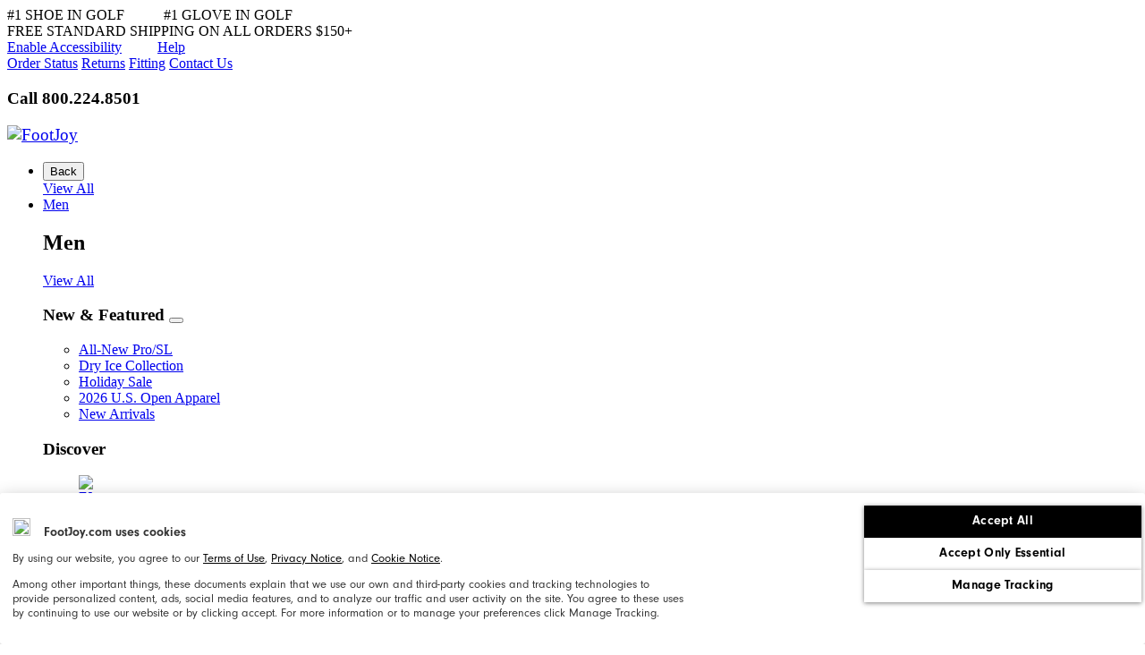

--- FILE ---
content_type: text/html;charset=UTF-8
request_url: https://www.footjoy.com/sale/previous-season-shoes/premiere-series---cap-toe-women/009DPS.html
body_size: 62637
content:
<!doctype html>
<!--[if lt IE 7]> <html class="ie6 oldie" lang="en"> <![endif]-->
<!--[if IE 7]> <html class="ie7 oldie" lang="en"> <![endif]-->
<!--[if IE 8]> <html class="ie8 oldie" lang="en"> <![endif]-->
<!--[if gt IE 8]><!--> <html lang="en"> <!--<![endif]-->
<head>


<meta charset=UTF-8>
<!-- START Google Optimize -->

<script>
  (function(i,s,o,g,r,a,m){i['GoogleAnalyticsObject']=r;i[r]=i[r]||function(){
  (i[r].q=i[r].q||[]).push(arguments)},i[r].l=1*new Date();a=s.createElement(o),
  m=s.getElementsByTagName(o)[0];a.async=1;a.src=g;m.parentNode.insertBefore(a,m)
  })(window,document,'script','https://www.google-analytics.com/analytics.js','ga');
  ga('create', 'UA-1066351-3', 'auto');
  ga('require', 'GTM-KT6R95G');
</script>
<!-- Page-hiding snippet (recommended)  -->
<style>.async-hide { opacity: 0 !important} </style>
<script>
      (function(a,s,y,n,c,h,i,d,e){s.className+=' '+y;h.start=1*new Date;
      h.end=i=function(){s.className=s.className.replace(RegExp(' ?'+y),'')};
      (a[n]=a[n]||[]).hide=h;setTimeout(function(){i();h.end=null},c);h.timeout=c;
      })(window,document.documentElement,'async-hide','dataLayer',4000,
      {'GTM-KT6R95G':true});
</script>

<!-- END Google Optimize -->


<title>Premiere Series - Cap Toe Women - FootJoy</title>








<meta name="description" content="INSPIRED BY THEN. SUPERCHARGED FOR NOW."/>

<meta name="description" content="INSPIRED BY THEN. SUPERCHARGED FOR NOW."/>


<meta name="keywords" content="Premiere Series - Cap Toe Women"/>


<link rel="stylesheet" href="https://use.typekit.net/ymc0zaq.css">
<!-- UI -->
<!--[if gt IE 9]><!-->

<link href="/on/demandware.static/Sites-footjoy-Site/-/en_US/v1766212088276/lib/jquery/ui/jquery-ui.min.css" type="text/css" rel="stylesheet" />


<link rel="stylesheet" href="/on/demandware.static/Sites-footjoy-Site/-/en_US/v1766212088276/css/footjoy.min.css" />

<!--<![endif]-->
<!--[if lte IE 9]>
<link rel="stylesheet" href="/on/demandware.static/Sites-footjoy-Site/-/en_US/v1766212088276/ie-css/footjoy.min.css" />
<![endif]-->

<link rel="icon" type="image/x-icon" href="https://www.footjoy.com/on/demandware.static/Sites-footjoy-Site/-/default/dwe49d1f76/images/favicon.ico?v=2"/>
<link rel="icon" type="image/png" href="https://www.footjoy.com/on/demandware.static/Sites-footjoy-Site/-/default/dweaa450d6/images/favicon-32.png?v=2" sizes="32x32" />
<link rel="icon" type="image/png" href="https://www.footjoy.com/on/demandware.static/Sites-footjoy-Site/-/default/dwb50c92a3/images/favicon-16.png?v=2" sizes="16x16" />

<meta name=viewport content="width=device-width, initial-scale=1">
<meta name="format-detection" content="telephone=no">




<title>Premiere Series - Cap Toe Women - FootJoy</title>

<meta name="viewport" content="width=device-width, initial-scale=1.0, maximum-scale=1.0, user-scalable=0" />



<meta name="google-site-verification" content="rJ55I_AUPmEcLBgagA57bEAgfTb1-gCUrYnaduQgAoA" />



<meta name="msvalidate.01" content="A4CC86BFB969342C991EA126D85DEC97" />
<script src="https://844d74eae8f8496aaf780c14cf81eb9a.js.ubembed.com" async></script>
<script type="text/javascript" src="https://try.abtasty.com/42b9e877d4c809feadbc3f52ff3c7506.js"></script>

<script id="Cookiebot" src="https://consent.cookiebot.com/uc.js" data-cbid="9546c8ff-55e4-402c-9022-83682a254584" type="text/javascript" async></script>

<link rel="apple-touch-icon" sizes="57x57" href="/on/demandware.static/Sites-footjoy-Site/-/default/dw33ffa6df/images/fj-57x57.png" />
<link rel="apple-touch-icon" sizes="72x72" href="/on/demandware.static/Sites-footjoy-Site/-/default/dwc7d9e3ab/images/fj-72x72.png" />
<link rel="apple-touch-icon" sizes="114x114" href="/on/demandware.static/Sites-footjoy-Site/-/default/dw0aac9a3e/images/fj-highres-114x114.png" />
<link rel="apple-touch-icon" sizes="144x144" href="/on/demandware.static/Sites-footjoy-Site/-/default/dwf5e9ad19/images/fj-highres-144x144.png" />















    
        <link rel="alternate" href="https://www.footjoy.com/sale/previous-season-shoes/premiere-series---cap-toe-women/009DPS.html"  hreflang="en-US" />
    
        <link rel="alternate" href="https://www.footjoy.ca/sale/previous-season-shoes/premiere-series---cap-toe-women/009DPS.html"  hreflang="en-CA" />
    
        <link rel="alternate" href="https://www.footjoy.co.uk/en_GB/premiere-series-women/009DPS.html"  hreflang="en-GB" />
    
        <link rel="alternate" href="https://www.footjoy.ie/en_IE/premiere-series-women/009DPS.html"  hreflang="en-IE" />
    
        <link rel="alternate" href="https://www.footjoy.de/en_DE/en_DE/premiere-series-women/009DPS.html"  hreflang="en-DE" />
    
        <link rel="alternate" href="https://www.footjoy.de/de_DE/premiere-series---cap-toe-women/009DPS.html"  hreflang="de-DE" />
    
        <link rel="alternate" href="https://www.footjoy.fr/en_FR/en_FR/premiere-series-women/009DPS.html"  hreflang="en-FR" />
    
        <link rel="alternate" href="https://www.footjoy.fr/fr_FR/premiere-series---cap-toe-women/009DPS.html"  hreflang="fr-FR" />
    
        <link rel="alternate" href="https://www.footjoy.se/en_SE/en_SE/premiere-series-women/009DPS.html"  hreflang="en-SE" />
    
        <link rel="alternate" href="https://www.footjoy.se/sv_SE/premiere-series---cap-toe-women/009DPS.html"  hreflang="sv-SE" />
    
        <link rel="alternate" href="https://www.footjoy.eu/en_AT/premiere-series-women/009DPS.html"  hreflang="en-AT" />
    
        <link rel="alternate" href="https://www.footjoy.eu/en_BE/premiere-series-women/009DPS.html"  hreflang="en-BE" />
    
        <link rel="alternate" href="https://www.footjoy.eu/en_DK/premiere-series-women/009DPS.html"  hreflang="en-DK" />
    
        <link rel="alternate" href="https://www.footjoy.eu/en_IT/premiere-series-women/009DPS.html"  hreflang="en-IT" />
    
        <link rel="alternate" href="https://www.footjoy.eu/en_FI/premiere-series-women/009DPS.html"  hreflang="en-FI" />
    
        <link rel="alternate" href="https://www.footjoy.eu/en_PT/premiere-series-women/009DPS.html"  hreflang="en-PT" />
    
        <link rel="alternate" href="https://www.footjoy.eu/en_SK/premiere-series-women/009DPS.html"  hreflang="en-SK" />
    
        <link rel="alternate" href="https://www.footjoy.eu/en_SI/premiere-series-women/009DPS.html"  hreflang="en-SI" />
    
        <link rel="alternate" href="https://www.footjoy.eu/en_ES/premiere-series-women/009DPS.html"  hreflang="en-ES" />
    
        <link rel="alternate" href="https://www.footjoy.eu/en/premiere-series-women/009DPS.html"  hreflang="en-NL" />
    
        <link rel="alternate" href="https://www.footjoy.eu/en_LU/premiere-series-women/009DPS.html"  hreflang="en-LU" />
    



<!-- Japan -->
<link rel="alternate" href="https://www.footjoy.jp/" hreflang="ja-jp" />

<!-- Malasia -->
<link rel="alternate" href="https://www.footjoy.com.my/" hreflang="en-my" />

<!-- Thailand -->
<link rel="alternate" href="https://www.footjoy.co.th/" hreflang="en-th" />

<!-- Korea -->
<link rel="alternate" href="https://www.footjoy.co.kr/" hreflang="ko-kr" />

<!-- Singapore -->
<link rel="alternate" href="https://www.footjoy.com.sg/" hreflang="en-sg" />
<script type="text/javascript">//<!--
/* <![CDATA[ (head-active_data.js) */
var dw = (window.dw || {});
dw.ac = {
    _analytics: null,
    _events: [],
    _category: "",
    _searchData: "",
    _anact: "",
    _anact_nohit_tag: "",
    _analytics_enabled: "true",
    _timeZone: "America/New_York",
    _capture: function(configs) {
        if (Object.prototype.toString.call(configs) === "[object Array]") {
            configs.forEach(captureObject);
            return;
        }
        dw.ac._events.push(configs);
    },
	capture: function() { 
		dw.ac._capture(arguments);
		// send to CQ as well:
		if (window.CQuotient) {
			window.CQuotient.trackEventsFromAC(arguments);
		}
	},
    EV_PRD_SEARCHHIT: "searchhit",
    EV_PRD_DETAIL: "detail",
    EV_PRD_RECOMMENDATION: "recommendation",
    EV_PRD_SETPRODUCT: "setproduct",
    applyContext: function(context) {
        if (typeof context === "object" && context.hasOwnProperty("category")) {
        	dw.ac._category = context.category;
        }
        if (typeof context === "object" && context.hasOwnProperty("searchData")) {
        	dw.ac._searchData = context.searchData;
        }
    },
    setDWAnalytics: function(analytics) {
        dw.ac._analytics = analytics;
    },
    eventsIsEmpty: function() {
        return 0 == dw.ac._events.length;
    }
};
/* ]]> */
// -->
</script>
<script type="text/javascript">//<!--
/* <![CDATA[ (head-cquotient.js) */
var CQuotient = window.CQuotient = {};
CQuotient.clientId = 'aazw-footjoy';
CQuotient.realm = 'AAZW';
CQuotient.siteId = 'footjoy';
CQuotient.instanceType = 'prd';
CQuotient.locale = 'en_US';
CQuotient.fbPixelId = '__UNKNOWN__';
CQuotient.activities = [];
CQuotient.cqcid='';
CQuotient.cquid='';
CQuotient.cqeid='';
CQuotient.cqlid='';
CQuotient.apiHost='api.cquotient.com';
/* Turn this on to test against Staging Einstein */
/* CQuotient.useTest= true; */
CQuotient.useTest = ('true' === 'false');
CQuotient.initFromCookies = function () {
	var ca = document.cookie.split(';');
	for(var i=0;i < ca.length;i++) {
	  var c = ca[i];
	  while (c.charAt(0)==' ') c = c.substring(1,c.length);
	  if (c.indexOf('cqcid=') == 0) {
		CQuotient.cqcid=c.substring('cqcid='.length,c.length);
	  } else if (c.indexOf('cquid=') == 0) {
		  var value = c.substring('cquid='.length,c.length);
		  if (value) {
		  	var split_value = value.split("|", 3);
		  	if (split_value.length > 0) {
			  CQuotient.cquid=split_value[0];
		  	}
		  	if (split_value.length > 1) {
			  CQuotient.cqeid=split_value[1];
		  	}
		  	if (split_value.length > 2) {
			  CQuotient.cqlid=split_value[2];
		  	}
		  }
	  }
	}
}
CQuotient.getCQCookieId = function () {
	if(window.CQuotient.cqcid == '')
		window.CQuotient.initFromCookies();
	return window.CQuotient.cqcid;
};
CQuotient.getCQUserId = function () {
	if(window.CQuotient.cquid == '')
		window.CQuotient.initFromCookies();
	return window.CQuotient.cquid;
};
CQuotient.getCQHashedEmail = function () {
	if(window.CQuotient.cqeid == '')
		window.CQuotient.initFromCookies();
	return window.CQuotient.cqeid;
};
CQuotient.getCQHashedLogin = function () {
	if(window.CQuotient.cqlid == '')
		window.CQuotient.initFromCookies();
	return window.CQuotient.cqlid;
};
CQuotient.trackEventsFromAC = function (/* Object or Array */ events) {
try {
	if (Object.prototype.toString.call(events) === "[object Array]") {
		events.forEach(_trackASingleCQEvent);
	} else {
		CQuotient._trackASingleCQEvent(events);
	}
} catch(err) {}
};
CQuotient._trackASingleCQEvent = function ( /* Object */ event) {
	if (event && event.id) {
		if (event.type === dw.ac.EV_PRD_DETAIL) {
			CQuotient.trackViewProduct( {id:'', alt_id: event.id, type: 'raw_sku'} );
		} // not handling the other dw.ac.* events currently
	}
};
CQuotient.trackViewProduct = function(/* Object */ cqParamData){
	var cq_params = {};
	cq_params.cookieId = CQuotient.getCQCookieId();
	cq_params.userId = CQuotient.getCQUserId();
	cq_params.emailId = CQuotient.getCQHashedEmail();
	cq_params.loginId = CQuotient.getCQHashedLogin();
	cq_params.product = cqParamData.product;
	cq_params.realm = cqParamData.realm;
	cq_params.siteId = cqParamData.siteId;
	cq_params.instanceType = cqParamData.instanceType;
	cq_params.locale = CQuotient.locale;
	
	if(CQuotient.sendActivity) {
		CQuotient.sendActivity(CQuotient.clientId, 'viewProduct', cq_params);
	} else {
		CQuotient.activities.push({activityType: 'viewProduct', parameters: cq_params});
	}
};
/* ]]> */
// -->
</script>
<!-- Demandware Apple Pay -->

<style type="text/css">ISAPPLEPAY{display:inline}.dw-apple-pay-button,.dw-apple-pay-button:hover,.dw-apple-pay-button:active{background-color:black;background-image:-webkit-named-image(apple-pay-logo-white);background-position:50% 50%;background-repeat:no-repeat;background-size:75% 60%;border-radius:5px;border:1px solid black;box-sizing:border-box;margin:5px auto;min-height:30px;min-width:100px;padding:0}
.dw-apple-pay-button:after{content:'Apple Pay';visibility:hidden}.dw-apple-pay-button.dw-apple-pay-logo-white{background-color:white;border-color:white;background-image:-webkit-named-image(apple-pay-logo-black);color:black}.dw-apple-pay-button.dw-apple-pay-logo-white.dw-apple-pay-border{border-color:black}</style>







<script type="application/ld+json">
[{"@context":"https://schema.org","@type":"ProductGroup","@id":"009DPS","name":"Premiere Series - Cap Toe Women","description":"INSPIRED BY THEN. SUPERCHARGED FOR NOW.","url":"https://www.footjoy.com/sale/previous-season-shoes/premiere-series---cap-toe-women/009DPS.html","brand":{"@type":"Brand","name":"FootJoy"},"productGroupID":"009DPS","variesBy":["https://schema.org/color","https://schema.org/size","https://schema.org/width"]},{"@context":"https://schema.org","@type":"Product","isVariantOf":{"@id":"009DPS"},"name":"Premiere Series - Cap Toe Women-Previous Season Style","description":"INSPIRED BY THEN. SUPERCHARGED FOR NOW.","image":"https://www.footjoy.com/dw/image/v2/AAZW_PRD/on/demandware.static/-/Sites-footjoy-master/default/dw62785275/FJ_99034_01.png?sw=650&sh=650&sm=fit&sfrm=png","color":"White","size":"5","width":"Medium","offers":{"@type":"Offer","url":"https://www.footjoy.com/sale/previous-season-shoes/premiere-series---cap-toe-women/009DPS.html?dwvar_009DPS_color=99034&dwvar_009DPS_width=Medium","priceCurrency":"USD","price":99.95,"availability":"https://schema.org/OutOfStock"}},{"@context":"https://schema.org","@type":"Product","isVariantOf":{"@id":"009DPS"},"name":"Premiere Series - Cap Toe Women-Previous Season Style","description":"INSPIRED BY THEN. SUPERCHARGED FOR NOW.","image":"https://www.footjoy.com/dw/image/v2/AAZW_PRD/on/demandware.static/-/Sites-footjoy-master/default/dw62785275/FJ_99034_01.png?sw=650&sh=650&sm=fit&sfrm=png","color":"White","size":"5.5","width":"Medium","offers":{"@type":"Offer","url":"https://www.footjoy.com/sale/previous-season-shoes/premiere-series---cap-toe-women/009DPS.html?dwvar_009DPS_color=99034&dwvar_009DPS_width=Medium","priceCurrency":"USD","price":99.95,"availability":"https://schema.org/OutOfStock"}},{"@context":"https://schema.org","@type":"Product","isVariantOf":{"@id":"009DPS"},"name":"Premiere Series - Cap Toe Women-Previous Season Style","description":"INSPIRED BY THEN. SUPERCHARGED FOR NOW.","image":"https://www.footjoy.com/dw/image/v2/AAZW_PRD/on/demandware.static/-/Sites-footjoy-master/default/dw62785275/FJ_99034_01.png?sw=650&sh=650&sm=fit&sfrm=png","color":"White","size":"6","width":"Medium","offers":{"@type":"Offer","url":"https://www.footjoy.com/sale/previous-season-shoes/premiere-series---cap-toe-women/009DPS.html?dwvar_009DPS_color=99034&dwvar_009DPS_width=Medium","priceCurrency":"USD","price":99.95,"availability":"https://schema.org/OutOfStock"}},{"@context":"https://schema.org","@type":"Product","isVariantOf":{"@id":"009DPS"},"name":"Premiere Series - Cap Toe Women-Previous Season Style","description":"INSPIRED BY THEN. SUPERCHARGED FOR NOW.","image":"https://www.footjoy.com/dw/image/v2/AAZW_PRD/on/demandware.static/-/Sites-footjoy-master/default/dw62785275/FJ_99034_01.png?sw=650&sh=650&sm=fit&sfrm=png","color":"White","size":"6.5","width":"Medium","offers":{"@type":"Offer","url":"https://www.footjoy.com/sale/previous-season-shoes/premiere-series---cap-toe-women/009DPS.html?dwvar_009DPS_color=99034&dwvar_009DPS_width=Medium","priceCurrency":"USD","price":99.95,"availability":"https://schema.org/OutOfStock"}},{"@context":"https://schema.org","@type":"Product","isVariantOf":{"@id":"009DPS"},"name":"Premiere Series - Cap Toe Women-Previous Season Style","description":"INSPIRED BY THEN. SUPERCHARGED FOR NOW.","image":"https://www.footjoy.com/dw/image/v2/AAZW_PRD/on/demandware.static/-/Sites-footjoy-master/default/dw62785275/FJ_99034_01.png?sw=650&sh=650&sm=fit&sfrm=png","color":"White","size":"7","width":"Medium","offers":{"@type":"Offer","url":"https://www.footjoy.com/sale/previous-season-shoes/premiere-series---cap-toe-women/009DPS.html?dwvar_009DPS_color=99034&dwvar_009DPS_width=Medium","priceCurrency":"USD","price":99.95,"availability":"https://schema.org/OutOfStock"}},{"@context":"https://schema.org","@type":"Product","isVariantOf":{"@id":"009DPS"},"name":"Premiere Series - Cap Toe Women-Previous Season Style","description":"INSPIRED BY THEN. SUPERCHARGED FOR NOW.","image":"https://www.footjoy.com/dw/image/v2/AAZW_PRD/on/demandware.static/-/Sites-footjoy-master/default/dw62785275/FJ_99034_01.png?sw=650&sh=650&sm=fit&sfrm=png","color":"White","size":"7.5","width":"Medium","offers":{"@type":"Offer","url":"https://www.footjoy.com/sale/previous-season-shoes/premiere-series---cap-toe-women/009DPS.html?dwvar_009DPS_color=99034&dwvar_009DPS_width=Medium","priceCurrency":"USD","price":99.95,"availability":"https://schema.org/OutOfStock"}},{"@context":"https://schema.org","@type":"Product","isVariantOf":{"@id":"009DPS"},"name":"Premiere Series - Cap Toe Women-Previous Season Style","description":"INSPIRED BY THEN. SUPERCHARGED FOR NOW.","image":"https://www.footjoy.com/dw/image/v2/AAZW_PRD/on/demandware.static/-/Sites-footjoy-master/default/dw62785275/FJ_99034_01.png?sw=650&sh=650&sm=fit&sfrm=png","color":"White","size":"8","width":"Medium","offers":{"@type":"Offer","url":"https://www.footjoy.com/sale/previous-season-shoes/premiere-series---cap-toe-women/009DPS.html?dwvar_009DPS_color=99034&dwvar_009DPS_width=Medium","priceCurrency":"USD","price":99.95,"availability":"https://schema.org/OutOfStock"}},{"@context":"https://schema.org","@type":"Product","isVariantOf":{"@id":"009DPS"},"name":"Premiere Series - Cap Toe Women-Previous Season Style","description":"INSPIRED BY THEN. SUPERCHARGED FOR NOW.","image":"https://www.footjoy.com/dw/image/v2/AAZW_PRD/on/demandware.static/-/Sites-footjoy-master/default/dw62785275/FJ_99034_01.png?sw=650&sh=650&sm=fit&sfrm=png","color":"White","size":"8.5","width":"Medium","offers":{"@type":"Offer","url":"https://www.footjoy.com/sale/previous-season-shoes/premiere-series---cap-toe-women/009DPS.html?dwvar_009DPS_color=99034&dwvar_009DPS_width=Medium","priceCurrency":"USD","price":99.95,"availability":"https://schema.org/OutOfStock"}},{"@context":"https://schema.org","@type":"Product","isVariantOf":{"@id":"009DPS"},"name":"Premiere Series - Cap Toe Women-Previous Season Style","description":"INSPIRED BY THEN. SUPERCHARGED FOR NOW.","image":"https://www.footjoy.com/dw/image/v2/AAZW_PRD/on/demandware.static/-/Sites-footjoy-master/default/dw62785275/FJ_99034_01.png?sw=650&sh=650&sm=fit&sfrm=png","color":"White","size":"9","width":"Medium","offers":{"@type":"Offer","url":"https://www.footjoy.com/sale/previous-season-shoes/premiere-series---cap-toe-women/009DPS.html?dwvar_009DPS_color=99034&dwvar_009DPS_width=Medium","priceCurrency":"USD","price":99.95,"availability":"https://schema.org/OutOfStock"}},{"@context":"https://schema.org","@type":"Product","isVariantOf":{"@id":"009DPS"},"name":"Premiere Series - Cap Toe Women-Previous Season Style","description":"INSPIRED BY THEN. SUPERCHARGED FOR NOW.","image":"https://www.footjoy.com/dw/image/v2/AAZW_PRD/on/demandware.static/-/Sites-footjoy-master/default/dw62785275/FJ_99034_01.png?sw=650&sh=650&sm=fit&sfrm=png","color":"White","size":"9.5","width":"Medium","offers":{"@type":"Offer","url":"https://www.footjoy.com/sale/previous-season-shoes/premiere-series---cap-toe-women/009DPS.html?dwvar_009DPS_color=99034&dwvar_009DPS_width=Medium","priceCurrency":"USD","price":99.95,"availability":"https://schema.org/OutOfStock"}},{"@context":"https://schema.org","@type":"Product","isVariantOf":{"@id":"009DPS"},"name":"Premiere Series - Cap Toe Women-Previous Season Style","description":"INSPIRED BY THEN. SUPERCHARGED FOR NOW.","image":"https://www.footjoy.com/dw/image/v2/AAZW_PRD/on/demandware.static/-/Sites-footjoy-master/default/dw62785275/FJ_99034_01.png?sw=650&sh=650&sm=fit&sfrm=png","color":"White","size":"10","width":"Medium","offers":{"@type":"Offer","url":"https://www.footjoy.com/sale/previous-season-shoes/premiere-series---cap-toe-women/009DPS.html?dwvar_009DPS_color=99034&dwvar_009DPS_width=Medium","priceCurrency":"USD","price":99.95,"availability":"https://schema.org/OutOfStock"}},{"@context":"https://schema.org","@type":"Product","isVariantOf":{"@id":"009DPS"},"name":"Premiere Series - Cap Toe Women-Previous Season Style","description":"INSPIRED BY THEN. SUPERCHARGED FOR NOW.","image":"https://www.footjoy.com/dw/image/v2/AAZW_PRD/on/demandware.static/-/Sites-footjoy-master/default/dw62785275/FJ_99034_01.png?sw=650&sh=650&sm=fit&sfrm=png","color":"White","size":"11","width":"Medium","offers":{"@type":"Offer","url":"https://www.footjoy.com/sale/previous-season-shoes/premiere-series---cap-toe-women/009DPS.html?dwvar_009DPS_color=99034&dwvar_009DPS_width=Medium","priceCurrency":"USD","price":99.95,"availability":"https://schema.org/OutOfStock"}},{"@context":"https://schema.org","@type":"Product","isVariantOf":{"@id":"009DPS"},"name":"Premiere Series - Cap Toe Women-Previous Season Style","description":"INSPIRED BY THEN. SUPERCHARGED FOR NOW.","image":"https://www.footjoy.com/dw/image/v2/AAZW_PRD/on/demandware.static/-/Sites-footjoy-master/default/dw62785275/FJ_99034_01.png?sw=650&sh=650&sm=fit&sfrm=png","color":"White","size":"5","width":"Wide","offers":{"@type":"Offer","url":"https://www.footjoy.com/sale/previous-season-shoes/premiere-series---cap-toe-women/009DPS.html?dwvar_009DPS_color=99034&dwvar_009DPS_width=Wide","priceCurrency":"USD","price":99.95,"availability":"https://schema.org/OutOfStock"}},{"@context":"https://schema.org","@type":"Product","isVariantOf":{"@id":"009DPS"},"name":"Premiere Series - Cap Toe Women-Previous Season Style","description":"INSPIRED BY THEN. SUPERCHARGED FOR NOW.","image":"https://www.footjoy.com/dw/image/v2/AAZW_PRD/on/demandware.static/-/Sites-footjoy-master/default/dw62785275/FJ_99034_01.png?sw=650&sh=650&sm=fit&sfrm=png","color":"White","size":"5.5","width":"Wide","offers":{"@type":"Offer","url":"https://www.footjoy.com/sale/previous-season-shoes/premiere-series---cap-toe-women/009DPS.html?dwvar_009DPS_color=99034&dwvar_009DPS_width=Wide","priceCurrency":"USD","price":99.95,"availability":"https://schema.org/OutOfStock"}},{"@context":"https://schema.org","@type":"Product","isVariantOf":{"@id":"009DPS"},"name":"Premiere Series - Cap Toe Women-Previous Season Style","description":"INSPIRED BY THEN. SUPERCHARGED FOR NOW.","image":"https://www.footjoy.com/dw/image/v2/AAZW_PRD/on/demandware.static/-/Sites-footjoy-master/default/dw62785275/FJ_99034_01.png?sw=650&sh=650&sm=fit&sfrm=png","color":"White","size":"6","width":"Wide","offers":{"@type":"Offer","url":"https://www.footjoy.com/sale/previous-season-shoes/premiere-series---cap-toe-women/009DPS.html?dwvar_009DPS_color=99034&dwvar_009DPS_width=Wide","priceCurrency":"USD","price":99.95,"availability":"https://schema.org/OutOfStock"}},{"@context":"https://schema.org","@type":"Product","isVariantOf":{"@id":"009DPS"},"name":"Premiere Series - Cap Toe Women-Previous Season Style","description":"INSPIRED BY THEN. SUPERCHARGED FOR NOW.","image":"https://www.footjoy.com/dw/image/v2/AAZW_PRD/on/demandware.static/-/Sites-footjoy-master/default/dw62785275/FJ_99034_01.png?sw=650&sh=650&sm=fit&sfrm=png","color":"White","size":"6.5","width":"Wide","offers":{"@type":"Offer","url":"https://www.footjoy.com/sale/previous-season-shoes/premiere-series---cap-toe-women/009DPS.html?dwvar_009DPS_color=99034&dwvar_009DPS_width=Wide","priceCurrency":"USD","price":99.95,"availability":"https://schema.org/OutOfStock"}},{"@context":"https://schema.org","@type":"Product","isVariantOf":{"@id":"009DPS"},"name":"Premiere Series - Cap Toe Women-Previous Season Style","description":"INSPIRED BY THEN. SUPERCHARGED FOR NOW.","image":"https://www.footjoy.com/dw/image/v2/AAZW_PRD/on/demandware.static/-/Sites-footjoy-master/default/dw62785275/FJ_99034_01.png?sw=650&sh=650&sm=fit&sfrm=png","color":"White","size":"7","width":"Wide","offers":{"@type":"Offer","url":"https://www.footjoy.com/sale/previous-season-shoes/premiere-series---cap-toe-women/009DPS.html?dwvar_009DPS_color=99034&dwvar_009DPS_width=Wide","priceCurrency":"USD","price":99.95,"availability":"https://schema.org/OutOfStock"}},{"@context":"https://schema.org","@type":"Product","isVariantOf":{"@id":"009DPS"},"name":"Premiere Series - Cap Toe Women-Previous Season Style","description":"INSPIRED BY THEN. SUPERCHARGED FOR NOW.","image":"https://www.footjoy.com/dw/image/v2/AAZW_PRD/on/demandware.static/-/Sites-footjoy-master/default/dw62785275/FJ_99034_01.png?sw=650&sh=650&sm=fit&sfrm=png","color":"White","size":"7.5","width":"Wide","offers":{"@type":"Offer","url":"https://www.footjoy.com/sale/previous-season-shoes/premiere-series---cap-toe-women/009DPS.html?dwvar_009DPS_color=99034&dwvar_009DPS_width=Wide","priceCurrency":"USD","price":99.95,"availability":"https://schema.org/OutOfStock"}},{"@context":"https://schema.org","@type":"Product","isVariantOf":{"@id":"009DPS"},"name":"Premiere Series - Cap Toe Women-Previous Season Style","description":"INSPIRED BY THEN. SUPERCHARGED FOR NOW.","image":"https://www.footjoy.com/dw/image/v2/AAZW_PRD/on/demandware.static/-/Sites-footjoy-master/default/dw62785275/FJ_99034_01.png?sw=650&sh=650&sm=fit&sfrm=png","color":"White","size":"8","width":"Wide","offers":{"@type":"Offer","url":"https://www.footjoy.com/sale/previous-season-shoes/premiere-series---cap-toe-women/009DPS.html?dwvar_009DPS_color=99034&dwvar_009DPS_width=Wide","priceCurrency":"USD","price":99.95,"availability":"https://schema.org/OutOfStock"}},{"@context":"https://schema.org","@type":"Product","isVariantOf":{"@id":"009DPS"},"name":"Premiere Series - Cap Toe Women-Previous Season Style","description":"INSPIRED BY THEN. SUPERCHARGED FOR NOW.","image":"https://www.footjoy.com/dw/image/v2/AAZW_PRD/on/demandware.static/-/Sites-footjoy-master/default/dw62785275/FJ_99034_01.png?sw=650&sh=650&sm=fit&sfrm=png","color":"White","size":"8.5","width":"Wide","offers":{"@type":"Offer","url":"https://www.footjoy.com/sale/previous-season-shoes/premiere-series---cap-toe-women/009DPS.html?dwvar_009DPS_color=99034&dwvar_009DPS_width=Wide","priceCurrency":"USD","price":99.95,"availability":"https://schema.org/OutOfStock"}},{"@context":"https://schema.org","@type":"Product","isVariantOf":{"@id":"009DPS"},"name":"Premiere Series - Cap Toe Women-Previous Season Style","description":"INSPIRED BY THEN. SUPERCHARGED FOR NOW.","image":"https://www.footjoy.com/dw/image/v2/AAZW_PRD/on/demandware.static/-/Sites-footjoy-master/default/dw62785275/FJ_99034_01.png?sw=650&sh=650&sm=fit&sfrm=png","color":"White","size":"9","width":"Wide","offers":{"@type":"Offer","url":"https://www.footjoy.com/sale/previous-season-shoes/premiere-series---cap-toe-women/009DPS.html?dwvar_009DPS_color=99034&dwvar_009DPS_width=Wide","priceCurrency":"USD","price":99.95,"availability":"https://schema.org/OutOfStock"}},{"@context":"https://schema.org","@type":"Product","isVariantOf":{"@id":"009DPS"},"name":"Premiere Series - Cap Toe Women-Previous Season Style","description":"INSPIRED BY THEN. SUPERCHARGED FOR NOW.","image":"https://www.footjoy.com/dw/image/v2/AAZW_PRD/on/demandware.static/-/Sites-footjoy-master/default/dw4a4116f0/FJ_99037_01.png?sw=650&sh=650&sm=fit&sfrm=png","color":"White / Grey Leopard Print","size":"5","width":"Medium","offers":{"@type":"Offer","url":"https://www.footjoy.com/sale/previous-season-shoes/premiere-series---cap-toe-women/009DPS.html?dwvar_009DPS_color=99037&dwvar_009DPS_width=Medium","priceCurrency":"USD","price":99.95,"availability":"https://schema.org/OutOfStock"}},{"@context":"https://schema.org","@type":"Product","isVariantOf":{"@id":"009DPS"},"name":"Premiere Series - Cap Toe Women-Previous Season Style","description":"INSPIRED BY THEN. SUPERCHARGED FOR NOW.","image":"https://www.footjoy.com/dw/image/v2/AAZW_PRD/on/demandware.static/-/Sites-footjoy-master/default/dw4a4116f0/FJ_99037_01.png?sw=650&sh=650&sm=fit&sfrm=png","color":"White / Grey Leopard Print","size":"5.5","width":"Medium","offers":{"@type":"Offer","url":"https://www.footjoy.com/sale/previous-season-shoes/premiere-series---cap-toe-women/009DPS.html?dwvar_009DPS_color=99037&dwvar_009DPS_width=Medium","priceCurrency":"USD","price":99.95,"availability":"https://schema.org/OutOfStock"}},{"@context":"https://schema.org","@type":"Product","isVariantOf":{"@id":"009DPS"},"name":"Premiere Series - Cap Toe Women-Previous Season Style","description":"INSPIRED BY THEN. SUPERCHARGED FOR NOW.","image":"https://www.footjoy.com/dw/image/v2/AAZW_PRD/on/demandware.static/-/Sites-footjoy-master/default/dw4a4116f0/FJ_99037_01.png?sw=650&sh=650&sm=fit&sfrm=png","color":"White / Grey Leopard Print","size":"6","width":"Medium","offers":{"@type":"Offer","url":"https://www.footjoy.com/sale/previous-season-shoes/premiere-series---cap-toe-women/009DPS.html?dwvar_009DPS_color=99037&dwvar_009DPS_width=Medium","priceCurrency":"USD","price":99.95,"availability":"https://schema.org/OutOfStock"}},{"@context":"https://schema.org","@type":"Product","isVariantOf":{"@id":"009DPS"},"name":"Premiere Series - Cap Toe Women-Previous Season Style","description":"INSPIRED BY THEN. SUPERCHARGED FOR NOW.","image":"https://www.footjoy.com/dw/image/v2/AAZW_PRD/on/demandware.static/-/Sites-footjoy-master/default/dw4a4116f0/FJ_99037_01.png?sw=650&sh=650&sm=fit&sfrm=png","color":"White / Grey Leopard Print","size":"6.5","width":"Medium","offers":{"@type":"Offer","url":"https://www.footjoy.com/sale/previous-season-shoes/premiere-series---cap-toe-women/009DPS.html?dwvar_009DPS_color=99037&dwvar_009DPS_width=Medium","priceCurrency":"USD","price":99.95,"availability":"https://schema.org/OutOfStock"}},{"@context":"https://schema.org","@type":"Product","isVariantOf":{"@id":"009DPS"},"name":"Premiere Series - Cap Toe Women-Previous Season Style","description":"INSPIRED BY THEN. SUPERCHARGED FOR NOW.","image":"https://www.footjoy.com/dw/image/v2/AAZW_PRD/on/demandware.static/-/Sites-footjoy-master/default/dw4a4116f0/FJ_99037_01.png?sw=650&sh=650&sm=fit&sfrm=png","color":"White / Grey Leopard Print","size":"7","width":"Medium","offers":{"@type":"Offer","url":"https://www.footjoy.com/sale/previous-season-shoes/premiere-series---cap-toe-women/009DPS.html?dwvar_009DPS_color=99037&dwvar_009DPS_width=Medium","priceCurrency":"USD","price":99.95,"availability":"https://schema.org/OutOfStock"}},{"@context":"https://schema.org","@type":"Product","isVariantOf":{"@id":"009DPS"},"name":"Premiere Series - Cap Toe Women-Previous Season Style","description":"INSPIRED BY THEN. SUPERCHARGED FOR NOW.","image":"https://www.footjoy.com/dw/image/v2/AAZW_PRD/on/demandware.static/-/Sites-footjoy-master/default/dw4a4116f0/FJ_99037_01.png?sw=650&sh=650&sm=fit&sfrm=png","color":"White / Grey Leopard Print","size":"7.5","width":"Medium","offers":{"@type":"Offer","url":"https://www.footjoy.com/sale/previous-season-shoes/premiere-series---cap-toe-women/009DPS.html?dwvar_009DPS_color=99037&dwvar_009DPS_width=Medium","priceCurrency":"USD","price":99.95,"availability":"https://schema.org/OutOfStock"}},{"@context":"https://schema.org","@type":"Product","isVariantOf":{"@id":"009DPS"},"name":"Premiere Series - Cap Toe Women-Previous Season Style","description":"INSPIRED BY THEN. SUPERCHARGED FOR NOW.","image":"https://www.footjoy.com/dw/image/v2/AAZW_PRD/on/demandware.static/-/Sites-footjoy-master/default/dw4a4116f0/FJ_99037_01.png?sw=650&sh=650&sm=fit&sfrm=png","color":"White / Grey Leopard Print","size":"8","width":"Medium","offers":{"@type":"Offer","url":"https://www.footjoy.com/sale/previous-season-shoes/premiere-series---cap-toe-women/009DPS.html?dwvar_009DPS_color=99037&dwvar_009DPS_width=Medium","priceCurrency":"USD","price":99.95,"availability":"https://schema.org/OutOfStock"}},{"@context":"https://schema.org","@type":"Product","isVariantOf":{"@id":"009DPS"},"name":"Premiere Series - Cap Toe Women-Previous Season Style","description":"INSPIRED BY THEN. SUPERCHARGED FOR NOW.","image":"https://www.footjoy.com/dw/image/v2/AAZW_PRD/on/demandware.static/-/Sites-footjoy-master/default/dw4a4116f0/FJ_99037_01.png?sw=650&sh=650&sm=fit&sfrm=png","color":"White / Grey Leopard Print","size":"8.5","width":"Medium","offers":{"@type":"Offer","url":"https://www.footjoy.com/sale/previous-season-shoes/premiere-series---cap-toe-women/009DPS.html?dwvar_009DPS_color=99037&dwvar_009DPS_width=Medium","priceCurrency":"USD","price":99.95,"availability":"https://schema.org/OutOfStock"}},{"@context":"https://schema.org","@type":"Product","isVariantOf":{"@id":"009DPS"},"name":"Premiere Series - Cap Toe Women-Previous Season Style","description":"INSPIRED BY THEN. SUPERCHARGED FOR NOW.","image":"https://www.footjoy.com/dw/image/v2/AAZW_PRD/on/demandware.static/-/Sites-footjoy-master/default/dw4a4116f0/FJ_99037_01.png?sw=650&sh=650&sm=fit&sfrm=png","color":"White / Grey Leopard Print","size":"9","width":"Medium","offers":{"@type":"Offer","url":"https://www.footjoy.com/sale/previous-season-shoes/premiere-series---cap-toe-women/009DPS.html?dwvar_009DPS_color=99037&dwvar_009DPS_width=Medium","priceCurrency":"USD","price":99.95,"availability":"https://schema.org/OutOfStock"}},{"@context":"https://schema.org","@type":"Product","isVariantOf":{"@id":"009DPS"},"name":"Premiere Series - Cap Toe Women-Previous Season Style","description":"INSPIRED BY THEN. SUPERCHARGED FOR NOW.","image":"https://www.footjoy.com/dw/image/v2/AAZW_PRD/on/demandware.static/-/Sites-footjoy-master/default/dw4a4116f0/FJ_99037_01.png?sw=650&sh=650&sm=fit&sfrm=png","color":"White / Grey Leopard Print","size":"9.5","width":"Medium","offers":{"@type":"Offer","url":"https://www.footjoy.com/sale/previous-season-shoes/premiere-series---cap-toe-women/009DPS.html?dwvar_009DPS_color=99037&dwvar_009DPS_width=Medium","priceCurrency":"USD","price":99.95,"availability":"https://schema.org/OutOfStock"}},{"@context":"https://schema.org","@type":"Product","isVariantOf":{"@id":"009DPS"},"name":"Premiere Series - Cap Toe Women-Previous Season Style","description":"INSPIRED BY THEN. SUPERCHARGED FOR NOW.","image":"https://www.footjoy.com/dw/image/v2/AAZW_PRD/on/demandware.static/-/Sites-footjoy-master/default/dw4a4116f0/FJ_99037_01.png?sw=650&sh=650&sm=fit&sfrm=png","color":"White / Grey Leopard Print","size":"10","width":"Medium","offers":{"@type":"Offer","url":"https://www.footjoy.com/sale/previous-season-shoes/premiere-series---cap-toe-women/009DPS.html?dwvar_009DPS_color=99037&dwvar_009DPS_width=Medium","priceCurrency":"USD","price":99.95,"availability":"https://schema.org/OutOfStock"}},{"@context":"https://schema.org","@type":"Product","isVariantOf":{"@id":"009DPS"},"name":"Premiere Series - Cap Toe Women-Previous Season Style","description":"INSPIRED BY THEN. SUPERCHARGED FOR NOW.","image":"https://www.footjoy.com/dw/image/v2/AAZW_PRD/on/demandware.static/-/Sites-footjoy-master/default/dw4a4116f0/FJ_99037_01.png?sw=650&sh=650&sm=fit&sfrm=png","color":"White / Grey Leopard Print","size":"11","width":"Medium","offers":{"@type":"Offer","url":"https://www.footjoy.com/sale/previous-season-shoes/premiere-series---cap-toe-women/009DPS.html?dwvar_009DPS_color=99037&dwvar_009DPS_width=Medium","priceCurrency":"USD","price":99.95,"availability":"https://schema.org/OutOfStock"}},{"@context":"https://schema.org","@type":"Product","isVariantOf":{"@id":"009DPS"},"name":"Premiere Series - Cap Toe Women-Previous Season Style","description":"INSPIRED BY THEN. SUPERCHARGED FOR NOW.","image":"https://www.footjoy.com/dw/image/v2/AAZW_PRD/on/demandware.static/-/Sites-footjoy-master/default/dw4a4116f0/FJ_99037_01.png?sw=650&sh=650&sm=fit&sfrm=png","color":"White / Grey Leopard Print","size":"5","width":"Wide","offers":{"@type":"Offer","url":"https://www.footjoy.com/sale/previous-season-shoes/premiere-series---cap-toe-women/009DPS.html?dwvar_009DPS_color=99037&dwvar_009DPS_width=Wide","priceCurrency":"USD","price":99.95,"availability":"https://schema.org/OutOfStock"}},{"@context":"https://schema.org","@type":"Product","isVariantOf":{"@id":"009DPS"},"name":"Premiere Series - Cap Toe Women-Previous Season Style","description":"INSPIRED BY THEN. SUPERCHARGED FOR NOW.","image":"https://www.footjoy.com/dw/image/v2/AAZW_PRD/on/demandware.static/-/Sites-footjoy-master/default/dw4a4116f0/FJ_99037_01.png?sw=650&sh=650&sm=fit&sfrm=png","color":"White / Grey Leopard Print","size":"5.5","width":"Wide","offers":{"@type":"Offer","url":"https://www.footjoy.com/sale/previous-season-shoes/premiere-series---cap-toe-women/009DPS.html?dwvar_009DPS_color=99037&dwvar_009DPS_width=Wide","priceCurrency":"USD","price":99.95,"availability":"https://schema.org/OutOfStock"}},{"@context":"https://schema.org","@type":"Product","isVariantOf":{"@id":"009DPS"},"name":"Premiere Series - Cap Toe Women-Previous Season Style","description":"INSPIRED BY THEN. SUPERCHARGED FOR NOW.","image":"https://www.footjoy.com/dw/image/v2/AAZW_PRD/on/demandware.static/-/Sites-footjoy-master/default/dw4a4116f0/FJ_99037_01.png?sw=650&sh=650&sm=fit&sfrm=png","color":"White / Grey Leopard Print","size":"6","width":"Wide","offers":{"@type":"Offer","url":"https://www.footjoy.com/sale/previous-season-shoes/premiere-series---cap-toe-women/009DPS.html?dwvar_009DPS_color=99037&dwvar_009DPS_width=Wide","priceCurrency":"USD","price":99.95,"availability":"https://schema.org/OutOfStock"}},{"@context":"https://schema.org","@type":"Product","isVariantOf":{"@id":"009DPS"},"name":"Premiere Series - Cap Toe Women-Previous Season Style","description":"INSPIRED BY THEN. SUPERCHARGED FOR NOW.","image":"https://www.footjoy.com/dw/image/v2/AAZW_PRD/on/demandware.static/-/Sites-footjoy-master/default/dw4a4116f0/FJ_99037_01.png?sw=650&sh=650&sm=fit&sfrm=png","color":"White / Grey Leopard Print","size":"6.5","width":"Wide","offers":{"@type":"Offer","url":"https://www.footjoy.com/sale/previous-season-shoes/premiere-series---cap-toe-women/009DPS.html?dwvar_009DPS_color=99037&dwvar_009DPS_width=Wide","priceCurrency":"USD","price":99.95,"availability":"https://schema.org/OutOfStock"}},{"@context":"https://schema.org","@type":"Product","isVariantOf":{"@id":"009DPS"},"name":"Premiere Series - Cap Toe Women-Previous Season Style","description":"INSPIRED BY THEN. SUPERCHARGED FOR NOW.","image":"https://www.footjoy.com/dw/image/v2/AAZW_PRD/on/demandware.static/-/Sites-footjoy-master/default/dw4a4116f0/FJ_99037_01.png?sw=650&sh=650&sm=fit&sfrm=png","color":"White / Grey Leopard Print","size":"7","width":"Wide","offers":{"@type":"Offer","url":"https://www.footjoy.com/sale/previous-season-shoes/premiere-series---cap-toe-women/009DPS.html?dwvar_009DPS_color=99037&dwvar_009DPS_width=Wide","priceCurrency":"USD","price":99.95,"availability":"https://schema.org/OutOfStock"}},{"@context":"https://schema.org","@type":"Product","isVariantOf":{"@id":"009DPS"},"name":"Premiere Series - Cap Toe Women-Previous Season Style","description":"INSPIRED BY THEN. SUPERCHARGED FOR NOW.","image":"https://www.footjoy.com/dw/image/v2/AAZW_PRD/on/demandware.static/-/Sites-footjoy-master/default/dw4a4116f0/FJ_99037_01.png?sw=650&sh=650&sm=fit&sfrm=png","color":"White / Grey Leopard Print","size":"7.5","width":"Wide","offers":{"@type":"Offer","url":"https://www.footjoy.com/sale/previous-season-shoes/premiere-series---cap-toe-women/009DPS.html?dwvar_009DPS_color=99037&dwvar_009DPS_width=Wide","priceCurrency":"USD","price":99.95,"availability":"https://schema.org/OutOfStock"}},{"@context":"https://schema.org","@type":"Product","isVariantOf":{"@id":"009DPS"},"name":"Premiere Series - Cap Toe Women-Previous Season Style","description":"INSPIRED BY THEN. SUPERCHARGED FOR NOW.","image":"https://www.footjoy.com/dw/image/v2/AAZW_PRD/on/demandware.static/-/Sites-footjoy-master/default/dw4a4116f0/FJ_99037_01.png?sw=650&sh=650&sm=fit&sfrm=png","color":"White / Grey Leopard Print","size":"8","width":"Wide","offers":{"@type":"Offer","url":"https://www.footjoy.com/sale/previous-season-shoes/premiere-series---cap-toe-women/009DPS.html?dwvar_009DPS_color=99037&dwvar_009DPS_width=Wide","priceCurrency":"USD","price":99.95,"availability":"https://schema.org/OutOfStock"}},{"@context":"https://schema.org","@type":"Product","isVariantOf":{"@id":"009DPS"},"name":"Premiere Series - Cap Toe Women-Previous Season Style","description":"INSPIRED BY THEN. SUPERCHARGED FOR NOW.","image":"https://www.footjoy.com/dw/image/v2/AAZW_PRD/on/demandware.static/-/Sites-footjoy-master/default/dw658198a1/FJ_99035_01.png?sw=650&sh=650&sm=fit&sfrm=png","color":"Charcoal / Black","size":"5","width":"Medium","offers":{"@type":"Offer","url":"https://www.footjoy.com/sale/previous-season-shoes/premiere-series---cap-toe-women/009DPS.html?dwvar_009DPS_color=99035&dwvar_009DPS_width=Medium","priceCurrency":"USD","price":99.95,"availability":"https://schema.org/OutOfStock"}},{"@context":"https://schema.org","@type":"Product","isVariantOf":{"@id":"009DPS"},"name":"Premiere Series - Cap Toe Women-Previous Season Style","description":"INSPIRED BY THEN. SUPERCHARGED FOR NOW.","image":"https://www.footjoy.com/dw/image/v2/AAZW_PRD/on/demandware.static/-/Sites-footjoy-master/default/dw658198a1/FJ_99035_01.png?sw=650&sh=650&sm=fit&sfrm=png","color":"Charcoal / Black","size":"5.5","width":"Medium","offers":{"@type":"Offer","url":"https://www.footjoy.com/sale/previous-season-shoes/premiere-series---cap-toe-women/009DPS.html?dwvar_009DPS_color=99035&dwvar_009DPS_width=Medium","priceCurrency":"USD","price":99.95,"availability":"https://schema.org/OutOfStock"}},{"@context":"https://schema.org","@type":"Product","isVariantOf":{"@id":"009DPS"},"name":"Premiere Series - Cap Toe Women-Previous Season Style","description":"INSPIRED BY THEN. SUPERCHARGED FOR NOW.","image":"https://www.footjoy.com/dw/image/v2/AAZW_PRD/on/demandware.static/-/Sites-footjoy-master/default/dw658198a1/FJ_99035_01.png?sw=650&sh=650&sm=fit&sfrm=png","color":"Charcoal / Black","size":"6","width":"Medium","offers":{"@type":"Offer","url":"https://www.footjoy.com/sale/previous-season-shoes/premiere-series---cap-toe-women/009DPS.html?dwvar_009DPS_color=99035&dwvar_009DPS_width=Medium","priceCurrency":"USD","price":99.95,"availability":"https://schema.org/OutOfStock"}},{"@context":"https://schema.org","@type":"Product","isVariantOf":{"@id":"009DPS"},"name":"Premiere Series - Cap Toe Women-Previous Season Style","description":"INSPIRED BY THEN. SUPERCHARGED FOR NOW.","image":"https://www.footjoy.com/dw/image/v2/AAZW_PRD/on/demandware.static/-/Sites-footjoy-master/default/dw658198a1/FJ_99035_01.png?sw=650&sh=650&sm=fit&sfrm=png","color":"Charcoal / Black","size":"6.5","width":"Medium","offers":{"@type":"Offer","url":"https://www.footjoy.com/sale/previous-season-shoes/premiere-series---cap-toe-women/009DPS.html?dwvar_009DPS_color=99035&dwvar_009DPS_width=Medium","priceCurrency":"USD","price":99.95,"availability":"https://schema.org/OutOfStock"}},{"@context":"https://schema.org","@type":"Product","isVariantOf":{"@id":"009DPS"},"name":"Premiere Series - Cap Toe Women-Previous Season Style","description":"INSPIRED BY THEN. SUPERCHARGED FOR NOW.","image":"https://www.footjoy.com/dw/image/v2/AAZW_PRD/on/demandware.static/-/Sites-footjoy-master/default/dw658198a1/FJ_99035_01.png?sw=650&sh=650&sm=fit&sfrm=png","color":"Charcoal / Black","size":"7","width":"Medium","offers":{"@type":"Offer","url":"https://www.footjoy.com/sale/previous-season-shoes/premiere-series---cap-toe-women/009DPS.html?dwvar_009DPS_color=99035&dwvar_009DPS_width=Medium","priceCurrency":"USD","price":99.95,"availability":"https://schema.org/OutOfStock"}},{"@context":"https://schema.org","@type":"Product","isVariantOf":{"@id":"009DPS"},"name":"Premiere Series - Cap Toe Women-Previous Season Style","description":"INSPIRED BY THEN. SUPERCHARGED FOR NOW.","image":"https://www.footjoy.com/dw/image/v2/AAZW_PRD/on/demandware.static/-/Sites-footjoy-master/default/dw658198a1/FJ_99035_01.png?sw=650&sh=650&sm=fit&sfrm=png","color":"Charcoal / Black","size":"7.5","width":"Medium","offers":{"@type":"Offer","url":"https://www.footjoy.com/sale/previous-season-shoes/premiere-series---cap-toe-women/009DPS.html?dwvar_009DPS_color=99035&dwvar_009DPS_width=Medium","priceCurrency":"USD","price":99.95,"availability":"https://schema.org/OutOfStock"}},{"@context":"https://schema.org","@type":"Product","isVariantOf":{"@id":"009DPS"},"name":"Premiere Series - Cap Toe Women-Previous Season Style","description":"INSPIRED BY THEN. SUPERCHARGED FOR NOW.","image":"https://www.footjoy.com/dw/image/v2/AAZW_PRD/on/demandware.static/-/Sites-footjoy-master/default/dw658198a1/FJ_99035_01.png?sw=650&sh=650&sm=fit&sfrm=png","color":"Charcoal / Black","size":"8","width":"Medium","offers":{"@type":"Offer","url":"https://www.footjoy.com/sale/previous-season-shoes/premiere-series---cap-toe-women/009DPS.html?dwvar_009DPS_color=99035&dwvar_009DPS_width=Medium","priceCurrency":"USD","price":99.95,"availability":"https://schema.org/OutOfStock"}},{"@context":"https://schema.org","@type":"Product","isVariantOf":{"@id":"009DPS"},"name":"Premiere Series - Cap Toe Women-Previous Season Style","description":"INSPIRED BY THEN. SUPERCHARGED FOR NOW.","image":"https://www.footjoy.com/dw/image/v2/AAZW_PRD/on/demandware.static/-/Sites-footjoy-master/default/dw658198a1/FJ_99035_01.png?sw=650&sh=650&sm=fit&sfrm=png","color":"Charcoal / Black","size":"8.5","width":"Medium","offers":{"@type":"Offer","url":"https://www.footjoy.com/sale/previous-season-shoes/premiere-series---cap-toe-women/009DPS.html?dwvar_009DPS_color=99035&dwvar_009DPS_width=Medium","priceCurrency":"USD","price":99.95,"availability":"https://schema.org/OutOfStock"}},{"@context":"https://schema.org","@type":"Product","isVariantOf":{"@id":"009DPS"},"name":"Premiere Series - Cap Toe Women-Previous Season Style","description":"INSPIRED BY THEN. SUPERCHARGED FOR NOW.","image":"https://www.footjoy.com/dw/image/v2/AAZW_PRD/on/demandware.static/-/Sites-footjoy-master/default/dw658198a1/FJ_99035_01.png?sw=650&sh=650&sm=fit&sfrm=png","color":"Charcoal / Black","size":"9","width":"Medium","offers":{"@type":"Offer","url":"https://www.footjoy.com/sale/previous-season-shoes/premiere-series---cap-toe-women/009DPS.html?dwvar_009DPS_color=99035&dwvar_009DPS_width=Medium","priceCurrency":"USD","price":99.95,"availability":"https://schema.org/OutOfStock"}},{"@context":"https://schema.org","@type":"Product","isVariantOf":{"@id":"009DPS"},"name":"Premiere Series - Cap Toe Women-Previous Season Style","description":"INSPIRED BY THEN. SUPERCHARGED FOR NOW.","image":"https://www.footjoy.com/dw/image/v2/AAZW_PRD/on/demandware.static/-/Sites-footjoy-master/default/dw658198a1/FJ_99035_01.png?sw=650&sh=650&sm=fit&sfrm=png","color":"Charcoal / Black","size":"9.5","width":"Medium","offers":{"@type":"Offer","url":"https://www.footjoy.com/sale/previous-season-shoes/premiere-series---cap-toe-women/009DPS.html?dwvar_009DPS_color=99035&dwvar_009DPS_width=Medium","priceCurrency":"USD","price":99.95,"availability":"https://schema.org/OutOfStock"}},{"@context":"https://schema.org","@type":"Product","isVariantOf":{"@id":"009DPS"},"name":"Premiere Series - Cap Toe Women-Previous Season Style","description":"INSPIRED BY THEN. SUPERCHARGED FOR NOW.","image":"https://www.footjoy.com/dw/image/v2/AAZW_PRD/on/demandware.static/-/Sites-footjoy-master/default/dw658198a1/FJ_99035_01.png?sw=650&sh=650&sm=fit&sfrm=png","color":"Charcoal / Black","size":"10","width":"Medium","offers":{"@type":"Offer","url":"https://www.footjoy.com/sale/previous-season-shoes/premiere-series---cap-toe-women/009DPS.html?dwvar_009DPS_color=99035&dwvar_009DPS_width=Medium","priceCurrency":"USD","price":99.95,"availability":"https://schema.org/OutOfStock"}},{"@context":"https://schema.org","@type":"Product","isVariantOf":{"@id":"009DPS"},"name":"Premiere Series - Cap Toe Women-Previous Season Style","description":"INSPIRED BY THEN. SUPERCHARGED FOR NOW.","image":"https://www.footjoy.com/dw/image/v2/AAZW_PRD/on/demandware.static/-/Sites-footjoy-master/default/dw658198a1/FJ_99035_01.png?sw=650&sh=650&sm=fit&sfrm=png","color":"Charcoal / Black","width":"Medium","offers":{"@type":"Offer","url":"https://www.footjoy.com/sale/previous-season-shoes/premiere-series---cap-toe-women/009DPS.html?dwvar_009DPS_color=99035&dwvar_009DPS_width=Medium","priceCurrency":"USD","price":99.95,"availability":"https://schema.org/OutOfStock"}},{"@context":"https://schema.org","@type":"Product","isVariantOf":{"@id":"009DPS"},"name":"Premiere Series - Cap Toe Women-Previous Season Style","description":"INSPIRED BY THEN. SUPERCHARGED FOR NOW.","image":"https://www.footjoy.com/dw/image/v2/AAZW_PRD/on/demandware.static/-/Sites-footjoy-master/default/dw658198a1/FJ_99035_01.png?sw=650&sh=650&sm=fit&sfrm=png","color":"Charcoal / Black","size":"11","width":"Medium","offers":{"@type":"Offer","url":"https://www.footjoy.com/sale/previous-season-shoes/premiere-series---cap-toe-women/009DPS.html?dwvar_009DPS_color=99035&dwvar_009DPS_width=Medium","priceCurrency":"USD","price":99.95,"availability":"https://schema.org/OutOfStock"}},{"@context":"https://schema.org","@type":"Product","isVariantOf":{"@id":"009DPS"},"name":"Premiere Series - Cap Toe Women-Previous Season Style","description":"INSPIRED BY THEN. SUPERCHARGED FOR NOW.","image":"https://www.footjoy.com/dw/image/v2/AAZW_PRD/on/demandware.static/-/Sites-footjoy-master/default/dw658198a1/FJ_99035_01.png?sw=650&sh=650&sm=fit&sfrm=png","color":"Charcoal / Black","size":"5","width":"Wide","offers":{"@type":"Offer","url":"https://www.footjoy.com/sale/previous-season-shoes/premiere-series---cap-toe-women/009DPS.html?dwvar_009DPS_color=99035&dwvar_009DPS_width=Wide","priceCurrency":"USD","price":99.95,"availability":"https://schema.org/OutOfStock"}},{"@context":"https://schema.org","@type":"Product","isVariantOf":{"@id":"009DPS"},"name":"Premiere Series - Cap Toe Women-Previous Season Style","description":"INSPIRED BY THEN. SUPERCHARGED FOR NOW.","image":"https://www.footjoy.com/dw/image/v2/AAZW_PRD/on/demandware.static/-/Sites-footjoy-master/default/dw658198a1/FJ_99035_01.png?sw=650&sh=650&sm=fit&sfrm=png","color":"Charcoal / Black","size":"5.5","width":"Wide","offers":{"@type":"Offer","url":"https://www.footjoy.com/sale/previous-season-shoes/premiere-series---cap-toe-women/009DPS.html?dwvar_009DPS_color=99035&dwvar_009DPS_width=Wide","priceCurrency":"USD","price":99.95,"availability":"https://schema.org/OutOfStock"}},{"@context":"https://schema.org","@type":"Product","isVariantOf":{"@id":"009DPS"},"name":"Premiere Series - Cap Toe Women-Previous Season Style","description":"INSPIRED BY THEN. SUPERCHARGED FOR NOW.","image":"https://www.footjoy.com/dw/image/v2/AAZW_PRD/on/demandware.static/-/Sites-footjoy-master/default/dw658198a1/FJ_99035_01.png?sw=650&sh=650&sm=fit&sfrm=png","color":"Charcoal / Black","size":"6","width":"Wide","offers":{"@type":"Offer","url":"https://www.footjoy.com/sale/previous-season-shoes/premiere-series---cap-toe-women/009DPS.html?dwvar_009DPS_color=99035&dwvar_009DPS_width=Wide","priceCurrency":"USD","price":99.95,"availability":"https://schema.org/OutOfStock"}},{"@context":"https://schema.org","@type":"Product","isVariantOf":{"@id":"009DPS"},"name":"Premiere Series - Cap Toe Women-Previous Season Style","description":"INSPIRED BY THEN. SUPERCHARGED FOR NOW.","image":"https://www.footjoy.com/dw/image/v2/AAZW_PRD/on/demandware.static/-/Sites-footjoy-master/default/dw658198a1/FJ_99035_01.png?sw=650&sh=650&sm=fit&sfrm=png","color":"Charcoal / Black","size":"6.5","width":"Wide","offers":{"@type":"Offer","url":"https://www.footjoy.com/sale/previous-season-shoes/premiere-series---cap-toe-women/009DPS.html?dwvar_009DPS_color=99035&dwvar_009DPS_width=Wide","priceCurrency":"USD","price":99.95,"availability":"https://schema.org/OutOfStock"}},{"@context":"https://schema.org","@type":"Product","isVariantOf":{"@id":"009DPS"},"name":"Premiere Series - Cap Toe Women-Previous Season Style","description":"INSPIRED BY THEN. SUPERCHARGED FOR NOW.","image":"https://www.footjoy.com/dw/image/v2/AAZW_PRD/on/demandware.static/-/Sites-footjoy-master/default/dw658198a1/FJ_99035_01.png?sw=650&sh=650&sm=fit&sfrm=png","color":"Charcoal / Black","size":"7","width":"Wide","offers":{"@type":"Offer","url":"https://www.footjoy.com/sale/previous-season-shoes/premiere-series---cap-toe-women/009DPS.html?dwvar_009DPS_color=99035&dwvar_009DPS_width=Wide","priceCurrency":"USD","price":99.95,"availability":"https://schema.org/OutOfStock"}},{"@context":"https://schema.org","@type":"Product","isVariantOf":{"@id":"009DPS"},"name":"Premiere Series - Cap Toe Women-Previous Season Style","description":"INSPIRED BY THEN. SUPERCHARGED FOR NOW.","image":"https://www.footjoy.com/dw/image/v2/AAZW_PRD/on/demandware.static/-/Sites-footjoy-master/default/dw658198a1/FJ_99035_01.png?sw=650&sh=650&sm=fit&sfrm=png","color":"Charcoal / Black","size":"7.5","width":"Wide","offers":{"@type":"Offer","url":"https://www.footjoy.com/sale/previous-season-shoes/premiere-series---cap-toe-women/009DPS.html?dwvar_009DPS_color=99035&dwvar_009DPS_width=Wide","priceCurrency":"USD","price":99.95,"availability":"https://schema.org/OutOfStock"}},{"@context":"https://schema.org","@type":"Product","isVariantOf":{"@id":"009DPS"},"name":"Premiere Series - Cap Toe Women-Previous Season Style","description":"INSPIRED BY THEN. SUPERCHARGED FOR NOW.","image":"https://www.footjoy.com/dw/image/v2/AAZW_PRD/on/demandware.static/-/Sites-footjoy-master/default/dw658198a1/FJ_99035_01.png?sw=650&sh=650&sm=fit&sfrm=png","color":"Charcoal / Black","size":"8","width":"Wide","offers":{"@type":"Offer","url":"https://www.footjoy.com/sale/previous-season-shoes/premiere-series---cap-toe-women/009DPS.html?dwvar_009DPS_color=99035&dwvar_009DPS_width=Wide","priceCurrency":"USD","price":99.95,"availability":"https://schema.org/OutOfStock"}},{"@context":"https://schema.org","@type":"Product","isVariantOf":{"@id":"009DPS"},"name":"Premiere Series - Cap Toe Women-Previous Season Style","description":"INSPIRED BY THEN. SUPERCHARGED FOR NOW.","image":"https://www.footjoy.com/dw/image/v2/AAZW_PRD/on/demandware.static/-/Sites-footjoy-master/default/dwe65b9761/FJ_99042_01.png?sw=650&sh=650&sm=fit&sfrm=png","color":"White / Tan Leopard Print","size":"5","width":"Medium","offers":{"@type":"Offer","url":"https://www.footjoy.com/sale/previous-season-shoes/premiere-series---cap-toe-women/009DPS.html?dwvar_009DPS_color=99042&dwvar_009DPS_width=Medium","priceCurrency":"USD","price":79.95,"availability":"https://schema.org/OutOfStock"}},{"@context":"https://schema.org","@type":"Product","isVariantOf":{"@id":"009DPS"},"name":"Premiere Series - Cap Toe Women-Previous Season Style","description":"INSPIRED BY THEN. SUPERCHARGED FOR NOW.","image":"https://www.footjoy.com/dw/image/v2/AAZW_PRD/on/demandware.static/-/Sites-footjoy-master/default/dwe65b9761/FJ_99042_01.png?sw=650&sh=650&sm=fit&sfrm=png","color":"White / Tan Leopard Print","size":"5.5","width":"Medium","offers":{"@type":"Offer","url":"https://www.footjoy.com/sale/previous-season-shoes/premiere-series---cap-toe-women/009DPS.html?dwvar_009DPS_color=99042&dwvar_009DPS_width=Medium","priceCurrency":"USD","price":79.95,"availability":"https://schema.org/OutOfStock"}},{"@context":"https://schema.org","@type":"Product","isVariantOf":{"@id":"009DPS"},"name":"Premiere Series - Cap Toe Women-Previous Season Style","description":"INSPIRED BY THEN. SUPERCHARGED FOR NOW.","image":"https://www.footjoy.com/dw/image/v2/AAZW_PRD/on/demandware.static/-/Sites-footjoy-master/default/dwe65b9761/FJ_99042_01.png?sw=650&sh=650&sm=fit&sfrm=png","color":"White / Tan Leopard Print","size":"6","width":"Medium","offers":{"@type":"Offer","url":"https://www.footjoy.com/sale/previous-season-shoes/premiere-series---cap-toe-women/009DPS.html?dwvar_009DPS_color=99042&dwvar_009DPS_width=Medium","priceCurrency":"USD","price":79.95,"availability":"https://schema.org/OutOfStock"}},{"@context":"https://schema.org","@type":"Product","isVariantOf":{"@id":"009DPS"},"name":"Premiere Series - Cap Toe Women-Previous Season Style","description":"INSPIRED BY THEN. SUPERCHARGED FOR NOW.","image":"https://www.footjoy.com/dw/image/v2/AAZW_PRD/on/demandware.static/-/Sites-footjoy-master/default/dwe65b9761/FJ_99042_01.png?sw=650&sh=650&sm=fit&sfrm=png","color":"White / Tan Leopard Print","size":"6.5","width":"Medium","offers":{"@type":"Offer","url":"https://www.footjoy.com/sale/previous-season-shoes/premiere-series---cap-toe-women/009DPS.html?dwvar_009DPS_color=99042&dwvar_009DPS_width=Medium","priceCurrency":"USD","price":79.95,"availability":"https://schema.org/OutOfStock"}},{"@context":"https://schema.org","@type":"Product","isVariantOf":{"@id":"009DPS"},"name":"Premiere Series - Cap Toe Women-Previous Season Style","description":"INSPIRED BY THEN. SUPERCHARGED FOR NOW.","image":"https://www.footjoy.com/dw/image/v2/AAZW_PRD/on/demandware.static/-/Sites-footjoy-master/default/dwe65b9761/FJ_99042_01.png?sw=650&sh=650&sm=fit&sfrm=png","color":"White / Tan Leopard Print","size":"7","width":"Medium","offers":{"@type":"Offer","url":"https://www.footjoy.com/sale/previous-season-shoes/premiere-series---cap-toe-women/009DPS.html?dwvar_009DPS_color=99042&dwvar_009DPS_width=Medium","priceCurrency":"USD","price":79.95,"availability":"https://schema.org/OutOfStock"}},{"@context":"https://schema.org","@type":"Product","isVariantOf":{"@id":"009DPS"},"name":"Premiere Series - Cap Toe Women-Previous Season Style","description":"INSPIRED BY THEN. SUPERCHARGED FOR NOW.","image":"https://www.footjoy.com/dw/image/v2/AAZW_PRD/on/demandware.static/-/Sites-footjoy-master/default/dwe65b9761/FJ_99042_01.png?sw=650&sh=650&sm=fit&sfrm=png","color":"White / Tan Leopard Print","size":"7.5","width":"Medium","offers":{"@type":"Offer","url":"https://www.footjoy.com/sale/previous-season-shoes/premiere-series---cap-toe-women/009DPS.html?dwvar_009DPS_color=99042&dwvar_009DPS_width=Medium","priceCurrency":"USD","price":79.95,"availability":"https://schema.org/OutOfStock"}},{"@context":"https://schema.org","@type":"Product","isVariantOf":{"@id":"009DPS"},"name":"Premiere Series - Cap Toe Women-Previous Season Style","description":"INSPIRED BY THEN. SUPERCHARGED FOR NOW.","image":"https://www.footjoy.com/dw/image/v2/AAZW_PRD/on/demandware.static/-/Sites-footjoy-master/default/dwe65b9761/FJ_99042_01.png?sw=650&sh=650&sm=fit&sfrm=png","color":"White / Tan Leopard Print","size":"8","width":"Medium","offers":{"@type":"Offer","url":"https://www.footjoy.com/sale/previous-season-shoes/premiere-series---cap-toe-women/009DPS.html?dwvar_009DPS_color=99042&dwvar_009DPS_width=Medium","priceCurrency":"USD","price":79.95,"availability":"https://schema.org/OutOfStock"}},{"@context":"https://schema.org","@type":"Product","isVariantOf":{"@id":"009DPS"},"name":"Premiere Series - Cap Toe Women-Previous Season Style","description":"INSPIRED BY THEN. SUPERCHARGED FOR NOW.","image":"https://www.footjoy.com/dw/image/v2/AAZW_PRD/on/demandware.static/-/Sites-footjoy-master/default/dwe65b9761/FJ_99042_01.png?sw=650&sh=650&sm=fit&sfrm=png","color":"White / Tan Leopard Print","size":"8.5","width":"Medium","offers":{"@type":"Offer","url":"https://www.footjoy.com/sale/previous-season-shoes/premiere-series---cap-toe-women/009DPS.html?dwvar_009DPS_color=99042&dwvar_009DPS_width=Medium","priceCurrency":"USD","price":79.95,"availability":"https://schema.org/OutOfStock"}},{"@context":"https://schema.org","@type":"Product","isVariantOf":{"@id":"009DPS"},"name":"Premiere Series - Cap Toe Women-Previous Season Style","description":"INSPIRED BY THEN. SUPERCHARGED FOR NOW.","image":"https://www.footjoy.com/dw/image/v2/AAZW_PRD/on/demandware.static/-/Sites-footjoy-master/default/dwe65b9761/FJ_99042_01.png?sw=650&sh=650&sm=fit&sfrm=png","color":"White / Tan Leopard Print","size":"9","width":"Medium","offers":{"@type":"Offer","url":"https://www.footjoy.com/sale/previous-season-shoes/premiere-series---cap-toe-women/009DPS.html?dwvar_009DPS_color=99042&dwvar_009DPS_width=Medium","priceCurrency":"USD","price":79.95,"availability":"https://schema.org/OutOfStock"}},{"@context":"https://schema.org","@type":"Product","isVariantOf":{"@id":"009DPS"},"name":"Premiere Series - Cap Toe Women-Previous Season Style","description":"INSPIRED BY THEN. SUPERCHARGED FOR NOW.","image":"https://www.footjoy.com/dw/image/v2/AAZW_PRD/on/demandware.static/-/Sites-footjoy-master/default/dwe65b9761/FJ_99042_01.png?sw=650&sh=650&sm=fit&sfrm=png","color":"White / Tan Leopard Print","size":"9.5","width":"Medium","offers":{"@type":"Offer","url":"https://www.footjoy.com/sale/previous-season-shoes/premiere-series---cap-toe-women/009DPS.html?dwvar_009DPS_color=99042&dwvar_009DPS_width=Medium","priceCurrency":"USD","price":79.95,"availability":"https://schema.org/OutOfStock"}},{"@context":"https://schema.org","@type":"Product","isVariantOf":{"@id":"009DPS"},"name":"Premiere Series - Cap Toe Women-Previous Season Style","description":"INSPIRED BY THEN. SUPERCHARGED FOR NOW.","image":"https://www.footjoy.com/dw/image/v2/AAZW_PRD/on/demandware.static/-/Sites-footjoy-master/default/dwe65b9761/FJ_99042_01.png?sw=650&sh=650&sm=fit&sfrm=png","color":"White / Tan Leopard Print","size":"10","width":"Medium","offers":{"@type":"Offer","url":"https://www.footjoy.com/sale/previous-season-shoes/premiere-series---cap-toe-women/009DPS.html?dwvar_009DPS_color=99042&dwvar_009DPS_width=Medium","priceCurrency":"USD","price":79.95,"availability":"https://schema.org/OutOfStock"}},{"@context":"https://schema.org","@type":"Product","isVariantOf":{"@id":"009DPS"},"name":"Premiere Series - Cap Toe Women-Previous Season Style","description":"INSPIRED BY THEN. SUPERCHARGED FOR NOW.","image":"https://www.footjoy.com/dw/image/v2/AAZW_PRD/on/demandware.static/-/Sites-footjoy-master/default/dwe65b9761/FJ_99042_01.png?sw=650&sh=650&sm=fit&sfrm=png","color":"White / Tan Leopard Print","size":"11","width":"Medium","offers":{"@type":"Offer","url":"https://www.footjoy.com/sale/previous-season-shoes/premiere-series---cap-toe-women/009DPS.html?dwvar_009DPS_color=99042&dwvar_009DPS_width=Medium","priceCurrency":"USD","price":79.95,"availability":"https://schema.org/OutOfStock"}}]
</script>







<link rel="stylesheet" href="//ui.powerreviews.com/stable/review-display/modern/styles.css" />







	<script type="text/javascript" src="https://ui.powerreviews.com/stable/4.1/ui.js" async></script>


<link rel="canonical" href="https://www.footjoy.com/sale/previous-season-shoes/premiere-series---cap-toe-women/009DPS.html"/>

<script>(window.BOOMR_mq=window.BOOMR_mq||[]).push(["addVar",{"rua.upush":"false","rua.cpush":"false","rua.upre":"false","rua.cpre":"true","rua.uprl":"false","rua.cprl":"false","rua.cprf":"false","rua.trans":"SJ-0b28a97a-6e68-4fd4-b0ab-8ca35766356b","rua.cook":"true","rua.ims":"false","rua.ufprl":"false","rua.cfprl":"false","rua.isuxp":"false","rua.texp":"norulematch","rua.ceh":"false","rua.ueh":"false","rua.ieh.st":"0"}]);</script>
                              <script>!function(a){var e="https://s.go-mpulse.net/boomerang/",t="addEventListener";if("False"=="True")a.BOOMR_config=a.BOOMR_config||{},a.BOOMR_config.PageParams=a.BOOMR_config.PageParams||{},a.BOOMR_config.PageParams.pci=!0,e="https://s2.go-mpulse.net/boomerang/";if(window.BOOMR_API_key="9FLAV-TMFTH-BD65P-MG33L-RACUV",function(){function n(e){a.BOOMR_onload=e&&e.timeStamp||(new Date).getTime()}if(!a.BOOMR||!a.BOOMR.version&&!a.BOOMR.snippetExecuted){a.BOOMR=a.BOOMR||{},a.BOOMR.snippetExecuted=!0;var i,_,o,r=document.createElement("iframe");if(a[t])a[t]("load",n,!1);else if(a.attachEvent)a.attachEvent("onload",n);r.src="javascript:void(0)",r.title="",r.role="presentation",(r.frameElement||r).style.cssText="width:0;height:0;border:0;display:none;",o=document.getElementsByTagName("script")[0],o.parentNode.insertBefore(r,o);try{_=r.contentWindow.document}catch(O){i=document.domain,r.src="javascript:var d=document.open();d.domain='"+i+"';void(0);",_=r.contentWindow.document}_.open()._l=function(){var a=this.createElement("script");if(i)this.domain=i;a.id="boomr-if-as",a.src=e+"9FLAV-TMFTH-BD65P-MG33L-RACUV",BOOMR_lstart=(new Date).getTime(),this.body.appendChild(a)},_.write("<bo"+'dy onload="document._l();">'),_.close()}}(),"".length>0)if(a&&"performance"in a&&a.performance&&"function"==typeof a.performance.setResourceTimingBufferSize)a.performance.setResourceTimingBufferSize();!function(){if(BOOMR=a.BOOMR||{},BOOMR.plugins=BOOMR.plugins||{},!BOOMR.plugins.AK){var e="true"=="true"?1:0,t="cookiepresent",n="ck7sgfaxfuxmq2kgy33q-f-45d03c9ea-clientnsv4-s.akamaihd.net",i="false"=="true"?2:1,_={"ak.v":"39","ak.cp":"37815","ak.ai":parseInt("285106",10),"ak.ol":"0","ak.cr":8,"ak.ipv":4,"ak.proto":"h2","ak.rid":"25445761","ak.r":47370,"ak.a2":e,"ak.m":"dsca","ak.n":"essl","ak.bpcip":"18.191.35.0","ak.cport":44228,"ak.gh":"23.208.24.72","ak.quicv":"","ak.tlsv":"tls1.3","ak.0rtt":"","ak.0rtt.ed":"","ak.csrc":"-","ak.acc":"","ak.t":"1766246135","ak.ak":"hOBiQwZUYzCg5VSAfCLimQ==MGQY1e322S3RfeOJvuei1Tl40+SgrAxv/S578Bb509QkVougfb1VzsfmNcj8DpoKOXMb2yKivBs2AFPPrR86TMgRn0JAc644H6xKIMbSGJM3M7x5QGZXm/iHAu1hdAVhA7TSsSshsLqdrK2lw9EPP/Li6LhqWicZwbkv7FNyAhtC+nxw823DA6kOYZYleBCvXhpuDG7cw/KTymk/Q5/DCW5w3Nz2BVPhZac37yr7r34plaIj9heZyIDDz0SbdR8PkDiC6UyCxscCSefD116AUjWWarN1B/YWwjWWuH0ZRCDaipw/yjV8+Rc7mtMi4spq8902P6qndHm9rEbWYsVnsMPr5zrq/sGKdBOwDamnNPN8Bqap2B6jYNhP3T9s2CXKo1aBGmJR3LmAEb/p4QcNmPPKG3TjApEnDpXbzPaUmx4=","ak.pv":"120","ak.dpoabenc":"","ak.tf":i};if(""!==t)_["ak.ruds"]=t;var o={i:!1,av:function(e){var t="http.initiator";if(e&&(!e[t]||"spa_hard"===e[t]))_["ak.feo"]=void 0!==a.aFeoApplied?1:0,BOOMR.addVar(_)},rv:function(){var a=["ak.bpcip","ak.cport","ak.cr","ak.csrc","ak.gh","ak.ipv","ak.m","ak.n","ak.ol","ak.proto","ak.quicv","ak.tlsv","ak.0rtt","ak.0rtt.ed","ak.r","ak.acc","ak.t","ak.tf"];BOOMR.removeVar(a)}};BOOMR.plugins.AK={akVars:_,akDNSPreFetchDomain:n,init:function(){if(!o.i){var a=BOOMR.subscribe;a("before_beacon",o.av,null,null),a("onbeacon",o.rv,null,null),o.i=!0}return this},is_complete:function(){return!0}}}}()}(window);</script></head>
<body>








































































































<script src="/on/demandware.static/Sites-footjoy-Site/-/en_US/v1766212088276/js/md5.js" type="text/javascript"></script>
<script src="/on/demandware.static/Sites-footjoy-Site/-/en_US/v1766212088276/js/tagmanager.min.js"></script>





<script>
if (typeof dataLayer === "undefined") {
    var dataLayer = [];
}
</script>


	<!-- Google Tag Manager (noscript) -->
	<noscript><iframe src="https://www.googletagmanager.com/ns.html?id=GTM-NKZGKH"
	height="0" width="0" style="display:none;visibility:hidden"></iframe></noscript>
	<!-- End Google Tag Manager (noscript) -->

	<script>
        var dataLayerData = [{"pageLanguage":"en_US","pageView":"ProductPage","categoryName":"Previous Season Shoes","breadCrumb":"sale|sale-shoes","pageType":"product"}];

        if (!!dataLayerData && dataLayerData.constructor === Array) {
            dataLayerData = dataLayerData.shift();
        }

        
		(dataLayer = dataLayer || []).push(dataLayerData); //yes

		dataLayer.push({"event":"productView","ecommerce":{"currencyCode":"USD","detail":{"actionField":{"list":"Product Detail Page"},"products":[{"id":"009DPS","name":"Premiere Series - Cap Toe Women","image":"https://www.footjoy.com/dw/image/v2/AAZW_PRD/on/demandware.static/-/Sites-footjoy-master/default/dw4a4116f0/FJ_99037_01.jpg?sw=300&sh=300&sm=fit&sfrm=png","imageNameplate":"https://www.footjoy.com/dw/image/v2/AAZW_PRD/on/demandware.static/-/Sites-footjoy-master/default/dw4a4116f0/FJ_99037_01.jpg?sw=300&sh=300&sm=fit&sfrm=png","url":"https://www.footjoy.com/sale/previous-season-shoes/premiere-series---cap-toe-women/009DPS.html","category":"Previous Season Shoes","product_type":"Sale>Previous Season Shoes","price":99.95}]}}});var impressions = {"009DPS":{"id":"009DPS","name":"Premiere Series - Cap Toe Women","image":"https://www.footjoy.com/dw/image/v2/AAZW_PRD/on/demandware.static/-/Sites-footjoy-master/default/dw4a4116f0/FJ_99037_01.jpg?sw=300&sh=300&sm=fit&sfrm=png","imageNameplate":"https://www.footjoy.com/dw/image/v2/AAZW_PRD/on/demandware.static/-/Sites-footjoy-master/default/dw4a4116f0/FJ_99037_01.jpg?sw=300&sh=300&sm=fit&sfrm=png","url":"https://www.footjoy.com/sale/previous-season-shoes/premiere-series---cap-toe-women/009DPS.html","category":"Previous Season Shoes","product_type":"Sale>Previous Season Shoes","price":99.95},"99034 M050":{"id":"99034 M050","name":"Premiere Series - Cap Toe Women-Previous Season Style","image":"https://www.footjoy.com/dw/image/v2/AAZW_PRD/on/demandware.static/-/Sites-footjoy-master/default/dw62785275/FJ_99034_01.jpg?sw=300&sh=300&sm=fit&sfrm=png","imageNameplate":"https://www.footjoy.com/dw/image/v2/AAZW_PRD/on/demandware.static/-/Sites-footjoy-master/default/dw62785275/FJ_99034_01.jpg?sw=300&sh=300&sm=fit&sfrm=png","url":"https://www.footjoy.com/sale/previous-season-shoes/premiere-series---cap-toe-women-previous-season-style/99034+M050.html","category":"Previous Season Shoes","product_type":"Sale>Previous Season Shoes","price":99.95,"variation":1},"99034 M055":{"id":"99034 M055","name":"Premiere Series - Cap Toe Women-Previous Season Style","image":"https://www.footjoy.com/dw/image/v2/AAZW_PRD/on/demandware.static/-/Sites-footjoy-master/default/dw62785275/FJ_99034_01.jpg?sw=300&sh=300&sm=fit&sfrm=png","imageNameplate":"https://www.footjoy.com/dw/image/v2/AAZW_PRD/on/demandware.static/-/Sites-footjoy-master/default/dw62785275/FJ_99034_01.jpg?sw=300&sh=300&sm=fit&sfrm=png","url":"https://www.footjoy.com/sale/previous-season-shoes/premiere-series---cap-toe-women-previous-season-style/99034+M055.html","category":"Previous Season Shoes","product_type":"Sale>Previous Season Shoes","price":99.95,"variation":2},"99034 M060":{"id":"99034 M060","name":"Premiere Series - Cap Toe Women-Previous Season Style","image":"https://www.footjoy.com/dw/image/v2/AAZW_PRD/on/demandware.static/-/Sites-footjoy-master/default/dw62785275/FJ_99034_01.jpg?sw=300&sh=300&sm=fit&sfrm=png","imageNameplate":"https://www.footjoy.com/dw/image/v2/AAZW_PRD/on/demandware.static/-/Sites-footjoy-master/default/dw62785275/FJ_99034_01.jpg?sw=300&sh=300&sm=fit&sfrm=png","url":"https://www.footjoy.com/sale/previous-season-shoes/premiere-series---cap-toe-women-previous-season-style/99034+M060.html","category":"Previous Season Shoes","product_type":"Sale>Previous Season Shoes","price":99.95,"variation":3},"99034 M065":{"id":"99034 M065","name":"Premiere Series - Cap Toe Women-Previous Season Style","image":"https://www.footjoy.com/dw/image/v2/AAZW_PRD/on/demandware.static/-/Sites-footjoy-master/default/dw62785275/FJ_99034_01.jpg?sw=300&sh=300&sm=fit&sfrm=png","imageNameplate":"https://www.footjoy.com/dw/image/v2/AAZW_PRD/on/demandware.static/-/Sites-footjoy-master/default/dw62785275/FJ_99034_01.jpg?sw=300&sh=300&sm=fit&sfrm=png","url":"https://www.footjoy.com/sale/previous-season-shoes/premiere-series---cap-toe-women-previous-season-style/99034+M065.html","category":"Previous Season Shoes","product_type":"Sale>Previous Season Shoes","price":99.95,"variation":4},"99034 M070":{"id":"99034 M070","name":"Premiere Series - Cap Toe Women-Previous Season Style","image":"https://www.footjoy.com/dw/image/v2/AAZW_PRD/on/demandware.static/-/Sites-footjoy-master/default/dw62785275/FJ_99034_01.jpg?sw=300&sh=300&sm=fit&sfrm=png","imageNameplate":"https://www.footjoy.com/dw/image/v2/AAZW_PRD/on/demandware.static/-/Sites-footjoy-master/default/dw62785275/FJ_99034_01.jpg?sw=300&sh=300&sm=fit&sfrm=png","url":"https://www.footjoy.com/sale/previous-season-shoes/premiere-series---cap-toe-women-previous-season-style/99034+M070.html","category":"Previous Season Shoes","product_type":"Sale>Previous Season Shoes","price":99.95,"variation":5},"99034 M075":{"id":"99034 M075","name":"Premiere Series - Cap Toe Women-Previous Season Style","image":"https://www.footjoy.com/dw/image/v2/AAZW_PRD/on/demandware.static/-/Sites-footjoy-master/default/dw62785275/FJ_99034_01.jpg?sw=300&sh=300&sm=fit&sfrm=png","imageNameplate":"https://www.footjoy.com/dw/image/v2/AAZW_PRD/on/demandware.static/-/Sites-footjoy-master/default/dw62785275/FJ_99034_01.jpg?sw=300&sh=300&sm=fit&sfrm=png","url":"https://www.footjoy.com/sale/previous-season-shoes/premiere-series---cap-toe-women-previous-season-style/99034+M075.html","category":"Previous Season Shoes","product_type":"Sale>Previous Season Shoes","price":99.95,"variation":6},"99034 M080":{"id":"99034 M080","name":"Premiere Series - Cap Toe Women-Previous Season Style","image":"https://www.footjoy.com/dw/image/v2/AAZW_PRD/on/demandware.static/-/Sites-footjoy-master/default/dw62785275/FJ_99034_01.jpg?sw=300&sh=300&sm=fit&sfrm=png","imageNameplate":"https://www.footjoy.com/dw/image/v2/AAZW_PRD/on/demandware.static/-/Sites-footjoy-master/default/dw62785275/FJ_99034_01.jpg?sw=300&sh=300&sm=fit&sfrm=png","url":"https://www.footjoy.com/sale/previous-season-shoes/premiere-series---cap-toe-women-previous-season-style/99034+M080.html","category":"Previous Season Shoes","product_type":"Sale>Previous Season Shoes","price":99.95,"variation":7},"99034 M085":{"id":"99034 M085","name":"Premiere Series - Cap Toe Women-Previous Season Style","image":"https://www.footjoy.com/dw/image/v2/AAZW_PRD/on/demandware.static/-/Sites-footjoy-master/default/dw62785275/FJ_99034_01.jpg?sw=300&sh=300&sm=fit&sfrm=png","imageNameplate":"https://www.footjoy.com/dw/image/v2/AAZW_PRD/on/demandware.static/-/Sites-footjoy-master/default/dw62785275/FJ_99034_01.jpg?sw=300&sh=300&sm=fit&sfrm=png","url":"https://www.footjoy.com/sale/previous-season-shoes/premiere-series---cap-toe-women-previous-season-style/99034+M085.html","category":"Previous Season Shoes","product_type":"Sale>Previous Season Shoes","price":99.95,"variation":8},"99034 M090":{"id":"99034 M090","name":"Premiere Series - Cap Toe Women-Previous Season Style","image":"https://www.footjoy.com/dw/image/v2/AAZW_PRD/on/demandware.static/-/Sites-footjoy-master/default/dw62785275/FJ_99034_01.jpg?sw=300&sh=300&sm=fit&sfrm=png","imageNameplate":"https://www.footjoy.com/dw/image/v2/AAZW_PRD/on/demandware.static/-/Sites-footjoy-master/default/dw62785275/FJ_99034_01.jpg?sw=300&sh=300&sm=fit&sfrm=png","url":"https://www.footjoy.com/sale/previous-season-shoes/premiere-series---cap-toe-women-previous-season-style/99034+M090.html","category":"Previous Season Shoes","product_type":"Sale>Previous Season Shoes","price":99.95,"variation":9},"99034 M095":{"id":"99034 M095","name":"Premiere Series - Cap Toe Women-Previous Season Style","image":"https://www.footjoy.com/dw/image/v2/AAZW_PRD/on/demandware.static/-/Sites-footjoy-master/default/dw62785275/FJ_99034_01.jpg?sw=300&sh=300&sm=fit&sfrm=png","imageNameplate":"https://www.footjoy.com/dw/image/v2/AAZW_PRD/on/demandware.static/-/Sites-footjoy-master/default/dw62785275/FJ_99034_01.jpg?sw=300&sh=300&sm=fit&sfrm=png","url":"https://www.footjoy.com/sale/previous-season-shoes/premiere-series---cap-toe-women-previous-season-style/99034+M095.html","category":"Previous Season Shoes","product_type":"Sale>Previous Season Shoes","price":99.95,"variation":10},"99034 M100":{"id":"99034 M100","name":"Premiere Series - Cap Toe Women-Previous Season Style","image":"https://www.footjoy.com/dw/image/v2/AAZW_PRD/on/demandware.static/-/Sites-footjoy-master/default/dw62785275/FJ_99034_01.jpg?sw=300&sh=300&sm=fit&sfrm=png","imageNameplate":"https://www.footjoy.com/dw/image/v2/AAZW_PRD/on/demandware.static/-/Sites-footjoy-master/default/dw62785275/FJ_99034_01.jpg?sw=300&sh=300&sm=fit&sfrm=png","url":"https://www.footjoy.com/sale/previous-season-shoes/premiere-series---cap-toe-women-previous-season-style/99034+M100.html","category":"Previous Season Shoes","product_type":"Sale>Previous Season Shoes","price":99.95,"variation":11},"99034 M110":{"id":"99034 M110","name":"Premiere Series - Cap Toe Women-Previous Season Style","image":"https://www.footjoy.com/dw/image/v2/AAZW_PRD/on/demandware.static/-/Sites-footjoy-master/default/dw62785275/FJ_99034_01.jpg?sw=300&sh=300&sm=fit&sfrm=png","imageNameplate":"https://www.footjoy.com/dw/image/v2/AAZW_PRD/on/demandware.static/-/Sites-footjoy-master/default/dw62785275/FJ_99034_01.jpg?sw=300&sh=300&sm=fit&sfrm=png","url":"https://www.footjoy.com/sale/previous-season-shoes/premiere-series---cap-toe-women-previous-season-style/99034+M110.html","category":"Previous Season Shoes","product_type":"Sale>Previous Season Shoes","price":99.95,"variation":12},"99034 W050":{"id":"99034 W050","name":"Premiere Series - Cap Toe Women-Previous Season Style","image":"https://www.footjoy.com/dw/image/v2/AAZW_PRD/on/demandware.static/-/Sites-footjoy-master/default/dw62785275/FJ_99034_01.jpg?sw=300&sh=300&sm=fit&sfrm=png","imageNameplate":"https://www.footjoy.com/dw/image/v2/AAZW_PRD/on/demandware.static/-/Sites-footjoy-master/default/dw62785275/FJ_99034_01.jpg?sw=300&sh=300&sm=fit&sfrm=png","url":"https://www.footjoy.com/sale/previous-season-shoes/premiere-series---cap-toe-women-previous-season-style/99034+W050.html","category":"Previous Season Shoes","product_type":"Sale>Previous Season Shoes","price":99.95,"variation":13},"99034 W055":{"id":"99034 W055","name":"Premiere Series - Cap Toe Women-Previous Season Style","image":"https://www.footjoy.com/dw/image/v2/AAZW_PRD/on/demandware.static/-/Sites-footjoy-master/default/dw62785275/FJ_99034_01.jpg?sw=300&sh=300&sm=fit&sfrm=png","imageNameplate":"https://www.footjoy.com/dw/image/v2/AAZW_PRD/on/demandware.static/-/Sites-footjoy-master/default/dw62785275/FJ_99034_01.jpg?sw=300&sh=300&sm=fit&sfrm=png","url":"https://www.footjoy.com/sale/previous-season-shoes/premiere-series---cap-toe-women-previous-season-style/99034+W055.html","category":"Previous Season Shoes","product_type":"Sale>Previous Season Shoes","price":99.95,"variation":14},"99034 W060":{"id":"99034 W060","name":"Premiere Series - Cap Toe Women-Previous Season Style","image":"https://www.footjoy.com/dw/image/v2/AAZW_PRD/on/demandware.static/-/Sites-footjoy-master/default/dw62785275/FJ_99034_01.jpg?sw=300&sh=300&sm=fit&sfrm=png","imageNameplate":"https://www.footjoy.com/dw/image/v2/AAZW_PRD/on/demandware.static/-/Sites-footjoy-master/default/dw62785275/FJ_99034_01.jpg?sw=300&sh=300&sm=fit&sfrm=png","url":"https://www.footjoy.com/sale/previous-season-shoes/premiere-series---cap-toe-women-previous-season-style/99034+W060.html","category":"Previous Season Shoes","product_type":"Sale>Previous Season Shoes","price":99.95,"variation":15},"99034 W065":{"id":"99034 W065","name":"Premiere Series - Cap Toe Women-Previous Season Style","image":"https://www.footjoy.com/dw/image/v2/AAZW_PRD/on/demandware.static/-/Sites-footjoy-master/default/dw62785275/FJ_99034_01.jpg?sw=300&sh=300&sm=fit&sfrm=png","imageNameplate":"https://www.footjoy.com/dw/image/v2/AAZW_PRD/on/demandware.static/-/Sites-footjoy-master/default/dw62785275/FJ_99034_01.jpg?sw=300&sh=300&sm=fit&sfrm=png","url":"https://www.footjoy.com/sale/previous-season-shoes/premiere-series---cap-toe-women-previous-season-style/99034+W065.html","category":"Previous Season Shoes","product_type":"Sale>Previous Season Shoes","price":99.95,"variation":16},"99034 W070":{"id":"99034 W070","name":"Premiere Series - Cap Toe Women-Previous Season Style","image":"https://www.footjoy.com/dw/image/v2/AAZW_PRD/on/demandware.static/-/Sites-footjoy-master/default/dw62785275/FJ_99034_01.jpg?sw=300&sh=300&sm=fit&sfrm=png","imageNameplate":"https://www.footjoy.com/dw/image/v2/AAZW_PRD/on/demandware.static/-/Sites-footjoy-master/default/dw62785275/FJ_99034_01.jpg?sw=300&sh=300&sm=fit&sfrm=png","url":"https://www.footjoy.com/sale/previous-season-shoes/premiere-series---cap-toe-women-previous-season-style/99034+W070.html","category":"Previous Season Shoes","product_type":"Sale>Previous Season Shoes","price":99.95,"variation":17},"99034 W075":{"id":"99034 W075","name":"Premiere Series - Cap Toe Women-Previous Season Style","image":"https://www.footjoy.com/dw/image/v2/AAZW_PRD/on/demandware.static/-/Sites-footjoy-master/default/dw62785275/FJ_99034_01.jpg?sw=300&sh=300&sm=fit&sfrm=png","imageNameplate":"https://www.footjoy.com/dw/image/v2/AAZW_PRD/on/demandware.static/-/Sites-footjoy-master/default/dw62785275/FJ_99034_01.jpg?sw=300&sh=300&sm=fit&sfrm=png","url":"https://www.footjoy.com/sale/previous-season-shoes/premiere-series---cap-toe-women-previous-season-style/99034+W075.html","category":"Previous Season Shoes","product_type":"Sale>Previous Season Shoes","price":99.95,"variation":18},"99034 W080":{"id":"99034 W080","name":"Premiere Series - Cap Toe Women-Previous Season Style","image":"https://www.footjoy.com/dw/image/v2/AAZW_PRD/on/demandware.static/-/Sites-footjoy-master/default/dw62785275/FJ_99034_01.jpg?sw=300&sh=300&sm=fit&sfrm=png","imageNameplate":"https://www.footjoy.com/dw/image/v2/AAZW_PRD/on/demandware.static/-/Sites-footjoy-master/default/dw62785275/FJ_99034_01.jpg?sw=300&sh=300&sm=fit&sfrm=png","url":"https://www.footjoy.com/sale/previous-season-shoes/premiere-series---cap-toe-women-previous-season-style/99034+W080.html","category":"Previous Season Shoes","product_type":"Sale>Previous Season Shoes","price":99.95,"variation":19},"99034 W085":{"id":"99034 W085","name":"Premiere Series - Cap Toe Women-Previous Season Style","image":"https://www.footjoy.com/dw/image/v2/AAZW_PRD/on/demandware.static/-/Sites-footjoy-master/default/dw62785275/FJ_99034_01.jpg?sw=300&sh=300&sm=fit&sfrm=png","imageNameplate":"https://www.footjoy.com/dw/image/v2/AAZW_PRD/on/demandware.static/-/Sites-footjoy-master/default/dw62785275/FJ_99034_01.jpg?sw=300&sh=300&sm=fit&sfrm=png","url":"https://www.footjoy.com/sale/previous-season-shoes/premiere-series---cap-toe-women-previous-season-style/99034+W085.html","category":"Previous Season Shoes","product_type":"Sale>Previous Season Shoes","price":99.95,"variation":20},"99034 W090":{"id":"99034 W090","name":"Premiere Series - Cap Toe Women-Previous Season Style","image":"https://www.footjoy.com/dw/image/v2/AAZW_PRD/on/demandware.static/-/Sites-footjoy-master/default/dw62785275/FJ_99034_01.jpg?sw=300&sh=300&sm=fit&sfrm=png","imageNameplate":"https://www.footjoy.com/dw/image/v2/AAZW_PRD/on/demandware.static/-/Sites-footjoy-master/default/dw62785275/FJ_99034_01.jpg?sw=300&sh=300&sm=fit&sfrm=png","url":"https://www.footjoy.com/sale/previous-season-shoes/premiere-series---cap-toe-women-previous-season-style/99034+W090.html","category":"Previous Season Shoes","product_type":"Sale>Previous Season Shoes","price":99.95,"variation":21},"99037 M050":{"id":"99037 M050","name":"Premiere Series - Cap Toe Women-Previous Season Style","image":"https://www.footjoy.com/dw/image/v2/AAZW_PRD/on/demandware.static/-/Sites-footjoy-master/default/dw4a4116f0/FJ_99037_01.jpg?sw=300&sh=300&sm=fit&sfrm=png","imageNameplate":"https://www.footjoy.com/dw/image/v2/AAZW_PRD/on/demandware.static/-/Sites-footjoy-master/default/dw4a4116f0/FJ_99037_01.jpg?sw=300&sh=300&sm=fit&sfrm=png","url":"https://www.footjoy.com/womens-featured-pairings/premiere-series---cap-toe-women-previous-season-style/99037+M050.html","category":"Previous Season Shoes","product_type":"Sale>Previous Season Shoes","price":99.95,"variation":22},"99037 M055":{"id":"99037 M055","name":"Premiere Series - Cap Toe Women-Previous Season Style","image":"https://www.footjoy.com/dw/image/v2/AAZW_PRD/on/demandware.static/-/Sites-footjoy-master/default/dw4a4116f0/FJ_99037_01.jpg?sw=300&sh=300&sm=fit&sfrm=png","imageNameplate":"https://www.footjoy.com/dw/image/v2/AAZW_PRD/on/demandware.static/-/Sites-footjoy-master/default/dw4a4116f0/FJ_99037_01.jpg?sw=300&sh=300&sm=fit&sfrm=png","url":"https://www.footjoy.com/womens-featured-pairings/premiere-series---cap-toe-women-previous-season-style/99037+M055.html","category":"Previous Season Shoes","product_type":"Sale>Previous Season Shoes","price":99.95,"variation":23},"99037 M060":{"id":"99037 M060","name":"Premiere Series - Cap Toe Women-Previous Season Style","image":"https://www.footjoy.com/dw/image/v2/AAZW_PRD/on/demandware.static/-/Sites-footjoy-master/default/dw4a4116f0/FJ_99037_01.jpg?sw=300&sh=300&sm=fit&sfrm=png","imageNameplate":"https://www.footjoy.com/dw/image/v2/AAZW_PRD/on/demandware.static/-/Sites-footjoy-master/default/dw4a4116f0/FJ_99037_01.jpg?sw=300&sh=300&sm=fit&sfrm=png","url":"https://www.footjoy.com/womens-featured-pairings/premiere-series---cap-toe-women-previous-season-style/99037+M060.html","category":"Previous Season Shoes","product_type":"Sale>Previous Season Shoes","price":99.95,"variation":24},"99037 M065":{"id":"99037 M065","name":"Premiere Series - Cap Toe Women-Previous Season Style","image":"https://www.footjoy.com/dw/image/v2/AAZW_PRD/on/demandware.static/-/Sites-footjoy-master/default/dw4a4116f0/FJ_99037_01.jpg?sw=300&sh=300&sm=fit&sfrm=png","imageNameplate":"https://www.footjoy.com/dw/image/v2/AAZW_PRD/on/demandware.static/-/Sites-footjoy-master/default/dw4a4116f0/FJ_99037_01.jpg?sw=300&sh=300&sm=fit&sfrm=png","url":"https://www.footjoy.com/womens-featured-pairings/premiere-series---cap-toe-women-previous-season-style/99037+M065.html","category":"Previous Season Shoes","product_type":"Sale>Previous Season Shoes","price":99.95,"variation":25},"99037 M070":{"id":"99037 M070","name":"Premiere Series - Cap Toe Women-Previous Season Style","image":"https://www.footjoy.com/dw/image/v2/AAZW_PRD/on/demandware.static/-/Sites-footjoy-master/default/dw4a4116f0/FJ_99037_01.jpg?sw=300&sh=300&sm=fit&sfrm=png","imageNameplate":"https://www.footjoy.com/dw/image/v2/AAZW_PRD/on/demandware.static/-/Sites-footjoy-master/default/dw4a4116f0/FJ_99037_01.jpg?sw=300&sh=300&sm=fit&sfrm=png","url":"https://www.footjoy.com/womens-featured-pairings/premiere-series---cap-toe-women-previous-season-style/99037+M070.html","category":"Previous Season Shoes","product_type":"Sale>Previous Season Shoes","price":99.95,"variation":26},"99037 M075":{"id":"99037 M075","name":"Premiere Series - Cap Toe Women-Previous Season Style","image":"https://www.footjoy.com/dw/image/v2/AAZW_PRD/on/demandware.static/-/Sites-footjoy-master/default/dw4a4116f0/FJ_99037_01.jpg?sw=300&sh=300&sm=fit&sfrm=png","imageNameplate":"https://www.footjoy.com/dw/image/v2/AAZW_PRD/on/demandware.static/-/Sites-footjoy-master/default/dw4a4116f0/FJ_99037_01.jpg?sw=300&sh=300&sm=fit&sfrm=png","url":"https://www.footjoy.com/womens-featured-pairings/premiere-series---cap-toe-women-previous-season-style/99037+M075.html","category":"Previous Season Shoes","product_type":"Sale>Previous Season Shoes","price":99.95,"variation":27},"99037 M080":{"id":"99037 M080","name":"Premiere Series - Cap Toe Women-Previous Season Style","image":"https://www.footjoy.com/dw/image/v2/AAZW_PRD/on/demandware.static/-/Sites-footjoy-master/default/dw4a4116f0/FJ_99037_01.jpg?sw=300&sh=300&sm=fit&sfrm=png","imageNameplate":"https://www.footjoy.com/dw/image/v2/AAZW_PRD/on/demandware.static/-/Sites-footjoy-master/default/dw4a4116f0/FJ_99037_01.jpg?sw=300&sh=300&sm=fit&sfrm=png","url":"https://www.footjoy.com/womens-featured-pairings/premiere-series---cap-toe-women-previous-season-style/99037+M080.html","category":"Previous Season Shoes","product_type":"Sale>Previous Season Shoes","price":99.95,"variation":28},"99037 M085":{"id":"99037 M085","name":"Premiere Series - Cap Toe Women-Previous Season Style","image":"https://www.footjoy.com/dw/image/v2/AAZW_PRD/on/demandware.static/-/Sites-footjoy-master/default/dw4a4116f0/FJ_99037_01.jpg?sw=300&sh=300&sm=fit&sfrm=png","imageNameplate":"https://www.footjoy.com/dw/image/v2/AAZW_PRD/on/demandware.static/-/Sites-footjoy-master/default/dw4a4116f0/FJ_99037_01.jpg?sw=300&sh=300&sm=fit&sfrm=png","url":"https://www.footjoy.com/womens-featured-pairings/premiere-series---cap-toe-women-previous-season-style/99037+M085.html","category":"Previous Season Shoes","product_type":"Sale>Previous Season Shoes","price":99.95,"variation":29},"99037 M090":{"id":"99037 M090","name":"Premiere Series - Cap Toe Women-Previous Season Style","image":"https://www.footjoy.com/dw/image/v2/AAZW_PRD/on/demandware.static/-/Sites-footjoy-master/default/dw4a4116f0/FJ_99037_01.jpg?sw=300&sh=300&sm=fit&sfrm=png","imageNameplate":"https://www.footjoy.com/dw/image/v2/AAZW_PRD/on/demandware.static/-/Sites-footjoy-master/default/dw4a4116f0/FJ_99037_01.jpg?sw=300&sh=300&sm=fit&sfrm=png","url":"https://www.footjoy.com/womens-featured-pairings/premiere-series---cap-toe-women-previous-season-style/99037+M090.html","category":"Previous Season Shoes","product_type":"Sale>Previous Season Shoes","price":99.95,"variation":30},"99037 M095":{"id":"99037 M095","name":"Premiere Series - Cap Toe Women-Previous Season Style","image":"https://www.footjoy.com/dw/image/v2/AAZW_PRD/on/demandware.static/-/Sites-footjoy-master/default/dw4a4116f0/FJ_99037_01.jpg?sw=300&sh=300&sm=fit&sfrm=png","imageNameplate":"https://www.footjoy.com/dw/image/v2/AAZW_PRD/on/demandware.static/-/Sites-footjoy-master/default/dw4a4116f0/FJ_99037_01.jpg?sw=300&sh=300&sm=fit&sfrm=png","url":"https://www.footjoy.com/womens-featured-pairings/premiere-series---cap-toe-women-previous-season-style/99037+M095.html","category":"Previous Season Shoes","product_type":"Sale>Previous Season Shoes","price":99.95,"variation":31},"99037 M100":{"id":"99037 M100","name":"Premiere Series - Cap Toe Women-Previous Season Style","image":"https://www.footjoy.com/dw/image/v2/AAZW_PRD/on/demandware.static/-/Sites-footjoy-master/default/dw4a4116f0/FJ_99037_01.jpg?sw=300&sh=300&sm=fit&sfrm=png","imageNameplate":"https://www.footjoy.com/dw/image/v2/AAZW_PRD/on/demandware.static/-/Sites-footjoy-master/default/dw4a4116f0/FJ_99037_01.jpg?sw=300&sh=300&sm=fit&sfrm=png","url":"https://www.footjoy.com/womens-featured-pairings/premiere-series---cap-toe-women-previous-season-style/99037+M100.html","category":"Previous Season Shoes","product_type":"Sale>Previous Season Shoes","price":99.95,"variation":32},"99037 M110":{"id":"99037 M110","name":"Premiere Series - Cap Toe Women-Previous Season Style","image":"https://www.footjoy.com/dw/image/v2/AAZW_PRD/on/demandware.static/-/Sites-footjoy-master/default/dw4a4116f0/FJ_99037_01.jpg?sw=300&sh=300&sm=fit&sfrm=png","imageNameplate":"https://www.footjoy.com/dw/image/v2/AAZW_PRD/on/demandware.static/-/Sites-footjoy-master/default/dw4a4116f0/FJ_99037_01.jpg?sw=300&sh=300&sm=fit&sfrm=png","url":"https://www.footjoy.com/womens-featured-pairings/premiere-series---cap-toe-women-previous-season-style/99037+M110.html","category":"Previous Season Shoes","product_type":"Sale>Previous Season Shoes","price":99.95,"variation":33},"99037 W050":{"id":"99037 W050","name":"Premiere Series - Cap Toe Women-Previous Season Style","image":"https://www.footjoy.com/dw/image/v2/AAZW_PRD/on/demandware.static/-/Sites-footjoy-master/default/dw4a4116f0/FJ_99037_01.jpg?sw=300&sh=300&sm=fit&sfrm=png","imageNameplate":"https://www.footjoy.com/dw/image/v2/AAZW_PRD/on/demandware.static/-/Sites-footjoy-master/default/dw4a4116f0/FJ_99037_01.jpg?sw=300&sh=300&sm=fit&sfrm=png","url":"https://www.footjoy.com/womens-featured-pairings/premiere-series---cap-toe-women-previous-season-style/99037+W050.html","category":"Previous Season Shoes","product_type":"Sale>Previous Season Shoes","price":99.95,"variation":34},"99037 W055":{"id":"99037 W055","name":"Premiere Series - Cap Toe Women-Previous Season Style","image":"https://www.footjoy.com/dw/image/v2/AAZW_PRD/on/demandware.static/-/Sites-footjoy-master/default/dw4a4116f0/FJ_99037_01.jpg?sw=300&sh=300&sm=fit&sfrm=png","imageNameplate":"https://www.footjoy.com/dw/image/v2/AAZW_PRD/on/demandware.static/-/Sites-footjoy-master/default/dw4a4116f0/FJ_99037_01.jpg?sw=300&sh=300&sm=fit&sfrm=png","url":"https://www.footjoy.com/womens-featured-pairings/premiere-series---cap-toe-women-previous-season-style/99037+W055.html","category":"Previous Season Shoes","product_type":"Sale>Previous Season Shoes","price":99.95,"variation":35},"99037 W060":{"id":"99037 W060","name":"Premiere Series - Cap Toe Women-Previous Season Style","image":"https://www.footjoy.com/dw/image/v2/AAZW_PRD/on/demandware.static/-/Sites-footjoy-master/default/dw4a4116f0/FJ_99037_01.jpg?sw=300&sh=300&sm=fit&sfrm=png","imageNameplate":"https://www.footjoy.com/dw/image/v2/AAZW_PRD/on/demandware.static/-/Sites-footjoy-master/default/dw4a4116f0/FJ_99037_01.jpg?sw=300&sh=300&sm=fit&sfrm=png","url":"https://www.footjoy.com/womens-featured-pairings/premiere-series---cap-toe-women-previous-season-style/99037+W060.html","category":"Previous Season Shoes","product_type":"Sale>Previous Season Shoes","price":99.95,"variation":36},"99037 W065":{"id":"99037 W065","name":"Premiere Series - Cap Toe Women-Previous Season Style","image":"https://www.footjoy.com/dw/image/v2/AAZW_PRD/on/demandware.static/-/Sites-footjoy-master/default/dw4a4116f0/FJ_99037_01.jpg?sw=300&sh=300&sm=fit&sfrm=png","imageNameplate":"https://www.footjoy.com/dw/image/v2/AAZW_PRD/on/demandware.static/-/Sites-footjoy-master/default/dw4a4116f0/FJ_99037_01.jpg?sw=300&sh=300&sm=fit&sfrm=png","url":"https://www.footjoy.com/womens-featured-pairings/premiere-series---cap-toe-women-previous-season-style/99037+W065.html","category":"Previous Season Shoes","product_type":"Sale>Previous Season Shoes","price":99.95,"variation":37},"99037 W070":{"id":"99037 W070","name":"Premiere Series - Cap Toe Women-Previous Season Style","image":"https://www.footjoy.com/dw/image/v2/AAZW_PRD/on/demandware.static/-/Sites-footjoy-master/default/dw4a4116f0/FJ_99037_01.jpg?sw=300&sh=300&sm=fit&sfrm=png","imageNameplate":"https://www.footjoy.com/dw/image/v2/AAZW_PRD/on/demandware.static/-/Sites-footjoy-master/default/dw4a4116f0/FJ_99037_01.jpg?sw=300&sh=300&sm=fit&sfrm=png","url":"https://www.footjoy.com/womens-featured-pairings/premiere-series---cap-toe-women-previous-season-style/99037+W070.html","category":"Previous Season Shoes","product_type":"Sale>Previous Season Shoes","price":99.95,"variation":38},"99037 W075":{"id":"99037 W075","name":"Premiere Series - Cap Toe Women-Previous Season Style","image":"https://www.footjoy.com/dw/image/v2/AAZW_PRD/on/demandware.static/-/Sites-footjoy-master/default/dw4a4116f0/FJ_99037_01.jpg?sw=300&sh=300&sm=fit&sfrm=png","imageNameplate":"https://www.footjoy.com/dw/image/v2/AAZW_PRD/on/demandware.static/-/Sites-footjoy-master/default/dw4a4116f0/FJ_99037_01.jpg?sw=300&sh=300&sm=fit&sfrm=png","url":"https://www.footjoy.com/womens-featured-pairings/premiere-series---cap-toe-women-previous-season-style/99037+W075.html","category":"Previous Season Shoes","product_type":"Sale>Previous Season Shoes","price":99.95,"variation":39},"99037 W080":{"id":"99037 W080","name":"Premiere Series - Cap Toe Women-Previous Season Style","image":"https://www.footjoy.com/dw/image/v2/AAZW_PRD/on/demandware.static/-/Sites-footjoy-master/default/dw4a4116f0/FJ_99037_01.jpg?sw=300&sh=300&sm=fit&sfrm=png","imageNameplate":"https://www.footjoy.com/dw/image/v2/AAZW_PRD/on/demandware.static/-/Sites-footjoy-master/default/dw4a4116f0/FJ_99037_01.jpg?sw=300&sh=300&sm=fit&sfrm=png","url":"https://www.footjoy.com/womens-featured-pairings/premiere-series---cap-toe-women-previous-season-style/99037+W080.html","category":"Previous Season Shoes","product_type":"Sale>Previous Season Shoes","price":99.95,"variation":40},"99035 M050":{"id":"99035 M050","name":"Premiere Series - Cap Toe Women-Previous Season Style","image":"https://www.footjoy.com/dw/image/v2/AAZW_PRD/on/demandware.static/-/Sites-footjoy-master/default/dw658198a1/FJ_99035_01.jpg?sw=300&sh=300&sm=fit&sfrm=png","imageNameplate":"https://www.footjoy.com/dw/image/v2/AAZW_PRD/on/demandware.static/-/Sites-footjoy-master/default/dw658198a1/FJ_99035_01.jpg?sw=300&sh=300&sm=fit&sfrm=png","url":"https://www.footjoy.com/limited-edition-black-ice-collection/premiere-series---cap-toe-women-previous-season-style/99035+M050.html","category":"Previous Season Shoes","product_type":"Sale>Previous Season Shoes","price":99.95,"variation":41},"99035 M055":{"id":"99035 M055","name":"Premiere Series - Cap Toe Women-Previous Season Style","image":"https://www.footjoy.com/dw/image/v2/AAZW_PRD/on/demandware.static/-/Sites-footjoy-master/default/dw658198a1/FJ_99035_01.jpg?sw=300&sh=300&sm=fit&sfrm=png","imageNameplate":"https://www.footjoy.com/dw/image/v2/AAZW_PRD/on/demandware.static/-/Sites-footjoy-master/default/dw658198a1/FJ_99035_01.jpg?sw=300&sh=300&sm=fit&sfrm=png","url":"https://www.footjoy.com/limited-edition-black-ice-collection/premiere-series---cap-toe-women-previous-season-style/99035+M055.html","category":"Previous Season Shoes","product_type":"Sale>Previous Season Shoes","price":99.95,"variation":42},"99035 M060":{"id":"99035 M060","name":"Premiere Series - Cap Toe Women-Previous Season Style","image":"https://www.footjoy.com/dw/image/v2/AAZW_PRD/on/demandware.static/-/Sites-footjoy-master/default/dw658198a1/FJ_99035_01.jpg?sw=300&sh=300&sm=fit&sfrm=png","imageNameplate":"https://www.footjoy.com/dw/image/v2/AAZW_PRD/on/demandware.static/-/Sites-footjoy-master/default/dw658198a1/FJ_99035_01.jpg?sw=300&sh=300&sm=fit&sfrm=png","url":"https://www.footjoy.com/limited-edition-black-ice-collection/premiere-series---cap-toe-women-previous-season-style/99035+M060.html","category":"Previous Season Shoes","product_type":"Sale>Previous Season Shoes","price":99.95,"variation":43},"99035 M065":{"id":"99035 M065","name":"Premiere Series - Cap Toe Women-Previous Season Style","image":"https://www.footjoy.com/dw/image/v2/AAZW_PRD/on/demandware.static/-/Sites-footjoy-master/default/dw658198a1/FJ_99035_01.jpg?sw=300&sh=300&sm=fit&sfrm=png","imageNameplate":"https://www.footjoy.com/dw/image/v2/AAZW_PRD/on/demandware.static/-/Sites-footjoy-master/default/dw658198a1/FJ_99035_01.jpg?sw=300&sh=300&sm=fit&sfrm=png","url":"https://www.footjoy.com/limited-edition-black-ice-collection/premiere-series---cap-toe-women-previous-season-style/99035+M065.html","category":"Previous Season Shoes","product_type":"Sale>Previous Season Shoes","price":99.95,"variation":44},"99035 M070":{"id":"99035 M070","name":"Premiere Series - Cap Toe Women-Previous Season Style","image":"https://www.footjoy.com/dw/image/v2/AAZW_PRD/on/demandware.static/-/Sites-footjoy-master/default/dw658198a1/FJ_99035_01.jpg?sw=300&sh=300&sm=fit&sfrm=png","imageNameplate":"https://www.footjoy.com/dw/image/v2/AAZW_PRD/on/demandware.static/-/Sites-footjoy-master/default/dw658198a1/FJ_99035_01.jpg?sw=300&sh=300&sm=fit&sfrm=png","url":"https://www.footjoy.com/limited-edition-black-ice-collection/premiere-series---cap-toe-women-previous-season-style/99035+M070.html","category":"Previous Season Shoes","product_type":"Sale>Previous Season Shoes","price":99.95,"variation":45},"99035 M075":{"id":"99035 M075","name":"Premiere Series - Cap Toe Women-Previous Season Style","image":"https://www.footjoy.com/dw/image/v2/AAZW_PRD/on/demandware.static/-/Sites-footjoy-master/default/dw658198a1/FJ_99035_01.jpg?sw=300&sh=300&sm=fit&sfrm=png","imageNameplate":"https://www.footjoy.com/dw/image/v2/AAZW_PRD/on/demandware.static/-/Sites-footjoy-master/default/dw658198a1/FJ_99035_01.jpg?sw=300&sh=300&sm=fit&sfrm=png","url":"https://www.footjoy.com/limited-edition-black-ice-collection/premiere-series---cap-toe-women-previous-season-style/99035+M075.html","category":"Previous Season Shoes","product_type":"Sale>Previous Season Shoes","price":99.95,"variation":46},"99035 M080":{"id":"99035 M080","name":"Premiere Series - Cap Toe Women-Previous Season Style","image":"https://www.footjoy.com/dw/image/v2/AAZW_PRD/on/demandware.static/-/Sites-footjoy-master/default/dw658198a1/FJ_99035_01.jpg?sw=300&sh=300&sm=fit&sfrm=png","imageNameplate":"https://www.footjoy.com/dw/image/v2/AAZW_PRD/on/demandware.static/-/Sites-footjoy-master/default/dw658198a1/FJ_99035_01.jpg?sw=300&sh=300&sm=fit&sfrm=png","url":"https://www.footjoy.com/limited-edition-black-ice-collection/premiere-series---cap-toe-women-previous-season-style/99035+M080.html","category":"Previous Season Shoes","product_type":"Sale>Previous Season Shoes","price":99.95,"variation":47},"99035 M085":{"id":"99035 M085","name":"Premiere Series - Cap Toe Women-Previous Season Style","image":"https://www.footjoy.com/dw/image/v2/AAZW_PRD/on/demandware.static/-/Sites-footjoy-master/default/dw658198a1/FJ_99035_01.jpg?sw=300&sh=300&sm=fit&sfrm=png","imageNameplate":"https://www.footjoy.com/dw/image/v2/AAZW_PRD/on/demandware.static/-/Sites-footjoy-master/default/dw658198a1/FJ_99035_01.jpg?sw=300&sh=300&sm=fit&sfrm=png","url":"https://www.footjoy.com/limited-edition-black-ice-collection/premiere-series---cap-toe-women-previous-season-style/99035+M085.html","category":"Previous Season Shoes","product_type":"Sale>Previous Season Shoes","price":99.95,"variation":48},"99035 M090":{"id":"99035 M090","name":"Premiere Series - Cap Toe Women-Previous Season Style","image":"https://www.footjoy.com/dw/image/v2/AAZW_PRD/on/demandware.static/-/Sites-footjoy-master/default/dw658198a1/FJ_99035_01.jpg?sw=300&sh=300&sm=fit&sfrm=png","imageNameplate":"https://www.footjoy.com/dw/image/v2/AAZW_PRD/on/demandware.static/-/Sites-footjoy-master/default/dw658198a1/FJ_99035_01.jpg?sw=300&sh=300&sm=fit&sfrm=png","url":"https://www.footjoy.com/limited-edition-black-ice-collection/premiere-series---cap-toe-women-previous-season-style/99035+M090.html","category":"Previous Season Shoes","product_type":"Sale>Previous Season Shoes","price":99.95,"variation":49},"99035 M095":{"id":"99035 M095","name":"Premiere Series - Cap Toe Women-Previous Season Style","image":"https://www.footjoy.com/dw/image/v2/AAZW_PRD/on/demandware.static/-/Sites-footjoy-master/default/dw658198a1/FJ_99035_01.jpg?sw=300&sh=300&sm=fit&sfrm=png","imageNameplate":"https://www.footjoy.com/dw/image/v2/AAZW_PRD/on/demandware.static/-/Sites-footjoy-master/default/dw658198a1/FJ_99035_01.jpg?sw=300&sh=300&sm=fit&sfrm=png","url":"https://www.footjoy.com/limited-edition-black-ice-collection/premiere-series---cap-toe-women-previous-season-style/99035+M095.html","category":"Previous Season Shoes","product_type":"Sale>Previous Season Shoes","price":99.95,"variation":50},"99035 M100":{"id":"99035 M100","name":"Premiere Series - Cap Toe Women-Previous Season Style","image":"https://www.footjoy.com/dw/image/v2/AAZW_PRD/on/demandware.static/-/Sites-footjoy-master/default/dw658198a1/FJ_99035_01.jpg?sw=300&sh=300&sm=fit&sfrm=png","imageNameplate":"https://www.footjoy.com/dw/image/v2/AAZW_PRD/on/demandware.static/-/Sites-footjoy-master/default/dw658198a1/FJ_99035_01.jpg?sw=300&sh=300&sm=fit&sfrm=png","url":"https://www.footjoy.com/limited-edition-black-ice-collection/premiere-series---cap-toe-women-previous-season-style/99035+M100.html","category":"Previous Season Shoes","product_type":"Sale>Previous Season Shoes","price":99.95,"variation":51},"99035 M105":{"id":"99035 M105","name":"Premiere Series - Cap Toe Women-Previous Season Style","image":"https://www.footjoy.com/dw/image/v2/AAZW_PRD/on/demandware.static/-/Sites-footjoy-master/default/dw658198a1/FJ_99035_01.jpg?sw=300&sh=300&sm=fit&sfrm=png","imageNameplate":"https://www.footjoy.com/dw/image/v2/AAZW_PRD/on/demandware.static/-/Sites-footjoy-master/default/dw658198a1/FJ_99035_01.jpg?sw=300&sh=300&sm=fit&sfrm=png","url":"https://www.footjoy.com/limited-edition-black-ice-collection/premiere-series---cap-toe-women-previous-season-style/99035+M105.html","category":"Previous Season Shoes","product_type":"Sale>Previous Season Shoes","price":99.95,"variation":52},"99035 M110":{"id":"99035 M110","name":"Premiere Series - Cap Toe Women-Previous Season Style","image":"https://www.footjoy.com/dw/image/v2/AAZW_PRD/on/demandware.static/-/Sites-footjoy-master/default/dw658198a1/FJ_99035_01.jpg?sw=300&sh=300&sm=fit&sfrm=png","imageNameplate":"https://www.footjoy.com/dw/image/v2/AAZW_PRD/on/demandware.static/-/Sites-footjoy-master/default/dw658198a1/FJ_99035_01.jpg?sw=300&sh=300&sm=fit&sfrm=png","url":"https://www.footjoy.com/limited-edition-black-ice-collection/premiere-series---cap-toe-women-previous-season-style/99035+M110.html","category":"Previous Season Shoes","product_type":"Sale>Previous Season Shoes","price":99.95,"variation":53},"99035 W050":{"id":"99035 W050","name":"Premiere Series - Cap Toe Women-Previous Season Style","image":"https://www.footjoy.com/dw/image/v2/AAZW_PRD/on/demandware.static/-/Sites-footjoy-master/default/dw658198a1/FJ_99035_01.jpg?sw=300&sh=300&sm=fit&sfrm=png","imageNameplate":"https://www.footjoy.com/dw/image/v2/AAZW_PRD/on/demandware.static/-/Sites-footjoy-master/default/dw658198a1/FJ_99035_01.jpg?sw=300&sh=300&sm=fit&sfrm=png","url":"https://www.footjoy.com/limited-edition-black-ice-collection/premiere-series---cap-toe-women-previous-season-style/99035+W050.html","category":"Previous Season Shoes","product_type":"Sale>Previous Season Shoes","price":99.95,"variation":54},"99035 W055":{"id":"99035 W055","name":"Premiere Series - Cap Toe Women-Previous Season Style","image":"https://www.footjoy.com/dw/image/v2/AAZW_PRD/on/demandware.static/-/Sites-footjoy-master/default/dw658198a1/FJ_99035_01.jpg?sw=300&sh=300&sm=fit&sfrm=png","imageNameplate":"https://www.footjoy.com/dw/image/v2/AAZW_PRD/on/demandware.static/-/Sites-footjoy-master/default/dw658198a1/FJ_99035_01.jpg?sw=300&sh=300&sm=fit&sfrm=png","url":"https://www.footjoy.com/limited-edition-black-ice-collection/premiere-series---cap-toe-women-previous-season-style/99035+W055.html","category":"Previous Season Shoes","product_type":"Sale>Previous Season Shoes","price":99.95,"variation":55},"99035 W060":{"id":"99035 W060","name":"Premiere Series - Cap Toe Women-Previous Season Style","image":"https://www.footjoy.com/dw/image/v2/AAZW_PRD/on/demandware.static/-/Sites-footjoy-master/default/dw658198a1/FJ_99035_01.jpg?sw=300&sh=300&sm=fit&sfrm=png","imageNameplate":"https://www.footjoy.com/dw/image/v2/AAZW_PRD/on/demandware.static/-/Sites-footjoy-master/default/dw658198a1/FJ_99035_01.jpg?sw=300&sh=300&sm=fit&sfrm=png","url":"https://www.footjoy.com/limited-edition-black-ice-collection/premiere-series---cap-toe-women-previous-season-style/99035+W060.html","category":"Previous Season Shoes","product_type":"Sale>Previous Season Shoes","price":99.95,"variation":56},"99035 W065":{"id":"99035 W065","name":"Premiere Series - Cap Toe Women-Previous Season Style","image":"https://www.footjoy.com/dw/image/v2/AAZW_PRD/on/demandware.static/-/Sites-footjoy-master/default/dw658198a1/FJ_99035_01.jpg?sw=300&sh=300&sm=fit&sfrm=png","imageNameplate":"https://www.footjoy.com/dw/image/v2/AAZW_PRD/on/demandware.static/-/Sites-footjoy-master/default/dw658198a1/FJ_99035_01.jpg?sw=300&sh=300&sm=fit&sfrm=png","url":"https://www.footjoy.com/limited-edition-black-ice-collection/premiere-series---cap-toe-women-previous-season-style/99035+W065.html","category":"Previous Season Shoes","product_type":"Sale>Previous Season Shoes","price":99.95,"variation":57},"99035 W070":{"id":"99035 W070","name":"Premiere Series - Cap Toe Women-Previous Season Style","image":"https://www.footjoy.com/dw/image/v2/AAZW_PRD/on/demandware.static/-/Sites-footjoy-master/default/dw658198a1/FJ_99035_01.jpg?sw=300&sh=300&sm=fit&sfrm=png","imageNameplate":"https://www.footjoy.com/dw/image/v2/AAZW_PRD/on/demandware.static/-/Sites-footjoy-master/default/dw658198a1/FJ_99035_01.jpg?sw=300&sh=300&sm=fit&sfrm=png","url":"https://www.footjoy.com/limited-edition-black-ice-collection/premiere-series---cap-toe-women-previous-season-style/99035+W070.html","category":"Previous Season Shoes","product_type":"Sale>Previous Season Shoes","price":99.95,"variation":58},"99035 W075":{"id":"99035 W075","name":"Premiere Series - Cap Toe Women-Previous Season Style","image":"https://www.footjoy.com/dw/image/v2/AAZW_PRD/on/demandware.static/-/Sites-footjoy-master/default/dw658198a1/FJ_99035_01.jpg?sw=300&sh=300&sm=fit&sfrm=png","imageNameplate":"https://www.footjoy.com/dw/image/v2/AAZW_PRD/on/demandware.static/-/Sites-footjoy-master/default/dw658198a1/FJ_99035_01.jpg?sw=300&sh=300&sm=fit&sfrm=png","url":"https://www.footjoy.com/limited-edition-black-ice-collection/premiere-series---cap-toe-women-previous-season-style/99035+W075.html","category":"Previous Season Shoes","product_type":"Sale>Previous Season Shoes","price":99.95,"variation":59},"99035 W080":{"id":"99035 W080","name":"Premiere Series - Cap Toe Women-Previous Season Style","image":"https://www.footjoy.com/dw/image/v2/AAZW_PRD/on/demandware.static/-/Sites-footjoy-master/default/dw658198a1/FJ_99035_01.jpg?sw=300&sh=300&sm=fit&sfrm=png","imageNameplate":"https://www.footjoy.com/dw/image/v2/AAZW_PRD/on/demandware.static/-/Sites-footjoy-master/default/dw658198a1/FJ_99035_01.jpg?sw=300&sh=300&sm=fit&sfrm=png","url":"https://www.footjoy.com/limited-edition-black-ice-collection/premiere-series---cap-toe-women-previous-season-style/99035+W080.html","category":"Previous Season Shoes","product_type":"Sale>Previous Season Shoes","price":99.95,"variation":60},"99042 M050":{"id":"99042 M050","name":"Premiere Series - Cap Toe Women-Previous Season Style","image":"https://www.footjoy.com/dw/image/v2/AAZW_PRD/on/demandware.static/-/Sites-footjoy-master/default/dwe65b9761/FJ_99042_01.jpg?sw=300&sh=300&sm=fit&sfrm=png","imageNameplate":"https://www.footjoy.com/dw/image/v2/AAZW_PRD/on/demandware.static/-/Sites-footjoy-master/default/dwe65b9761/FJ_99042_01.jpg?sw=300&sh=300&sm=fit&sfrm=png","url":"https://www.footjoy.com/sale/previous-season-shoes/premiere-series---cap-toe-women-previous-season-style/99042+M050.html","category":"Previous Season Shoes","product_type":"Sale>Previous Season Shoes","price":79.95,"variation":61},"99042 M055":{"id":"99042 M055","name":"Premiere Series - Cap Toe Women-Previous Season Style","image":"https://www.footjoy.com/dw/image/v2/AAZW_PRD/on/demandware.static/-/Sites-footjoy-master/default/dwe65b9761/FJ_99042_01.jpg?sw=300&sh=300&sm=fit&sfrm=png","imageNameplate":"https://www.footjoy.com/dw/image/v2/AAZW_PRD/on/demandware.static/-/Sites-footjoy-master/default/dwe65b9761/FJ_99042_01.jpg?sw=300&sh=300&sm=fit&sfrm=png","url":"https://www.footjoy.com/sale/previous-season-shoes/premiere-series---cap-toe-women-previous-season-style/99042+M055.html","category":"Previous Season Shoes","product_type":"Sale>Previous Season Shoes","price":79.95,"variation":62},"99042 M060":{"id":"99042 M060","name":"Premiere Series - Cap Toe Women-Previous Season Style","image":"https://www.footjoy.com/dw/image/v2/AAZW_PRD/on/demandware.static/-/Sites-footjoy-master/default/dwe65b9761/FJ_99042_01.jpg?sw=300&sh=300&sm=fit&sfrm=png","imageNameplate":"https://www.footjoy.com/dw/image/v2/AAZW_PRD/on/demandware.static/-/Sites-footjoy-master/default/dwe65b9761/FJ_99042_01.jpg?sw=300&sh=300&sm=fit&sfrm=png","url":"https://www.footjoy.com/sale/previous-season-shoes/premiere-series---cap-toe-women-previous-season-style/99042+M060.html","category":"Previous Season Shoes","product_type":"Sale>Previous Season Shoes","price":79.95,"variation":63},"99042 M065":{"id":"99042 M065","name":"Premiere Series - Cap Toe Women-Previous Season Style","image":"https://www.footjoy.com/dw/image/v2/AAZW_PRD/on/demandware.static/-/Sites-footjoy-master/default/dwe65b9761/FJ_99042_01.jpg?sw=300&sh=300&sm=fit&sfrm=png","imageNameplate":"https://www.footjoy.com/dw/image/v2/AAZW_PRD/on/demandware.static/-/Sites-footjoy-master/default/dwe65b9761/FJ_99042_01.jpg?sw=300&sh=300&sm=fit&sfrm=png","url":"https://www.footjoy.com/sale/previous-season-shoes/premiere-series---cap-toe-women-previous-season-style/99042+M065.html","category":"Previous Season Shoes","product_type":"Sale>Previous Season Shoes","price":79.95,"variation":64},"99042 M070":{"id":"99042 M070","name":"Premiere Series - Cap Toe Women-Previous Season Style","image":"https://www.footjoy.com/dw/image/v2/AAZW_PRD/on/demandware.static/-/Sites-footjoy-master/default/dwe65b9761/FJ_99042_01.jpg?sw=300&sh=300&sm=fit&sfrm=png","imageNameplate":"https://www.footjoy.com/dw/image/v2/AAZW_PRD/on/demandware.static/-/Sites-footjoy-master/default/dwe65b9761/FJ_99042_01.jpg?sw=300&sh=300&sm=fit&sfrm=png","url":"https://www.footjoy.com/sale/previous-season-shoes/premiere-series---cap-toe-women-previous-season-style/99042+M070.html","category":"Previous Season Shoes","product_type":"Sale>Previous Season Shoes","price":79.95,"variation":65},"99042 M075":{"id":"99042 M075","name":"Premiere Series - Cap Toe Women-Previous Season Style","image":"https://www.footjoy.com/dw/image/v2/AAZW_PRD/on/demandware.static/-/Sites-footjoy-master/default/dwe65b9761/FJ_99042_01.jpg?sw=300&sh=300&sm=fit&sfrm=png","imageNameplate":"https://www.footjoy.com/dw/image/v2/AAZW_PRD/on/demandware.static/-/Sites-footjoy-master/default/dwe65b9761/FJ_99042_01.jpg?sw=300&sh=300&sm=fit&sfrm=png","url":"https://www.footjoy.com/sale/previous-season-shoes/premiere-series---cap-toe-women-previous-season-style/99042+M075.html","category":"Previous Season Shoes","product_type":"Sale>Previous Season Shoes","price":79.95,"variation":66},"99042 M080":{"id":"99042 M080","name":"Premiere Series - Cap Toe Women-Previous Season Style","image":"https://www.footjoy.com/dw/image/v2/AAZW_PRD/on/demandware.static/-/Sites-footjoy-master/default/dwe65b9761/FJ_99042_01.jpg?sw=300&sh=300&sm=fit&sfrm=png","imageNameplate":"https://www.footjoy.com/dw/image/v2/AAZW_PRD/on/demandware.static/-/Sites-footjoy-master/default/dwe65b9761/FJ_99042_01.jpg?sw=300&sh=300&sm=fit&sfrm=png","url":"https://www.footjoy.com/sale/previous-season-shoes/premiere-series---cap-toe-women-previous-season-style/99042+M080.html","category":"Previous Season Shoes","product_type":"Sale>Previous Season Shoes","price":79.95,"variation":67},"99042 M085":{"id":"99042 M085","name":"Premiere Series - Cap Toe Women-Previous Season Style","image":"https://www.footjoy.com/dw/image/v2/AAZW_PRD/on/demandware.static/-/Sites-footjoy-master/default/dwe65b9761/FJ_99042_01.jpg?sw=300&sh=300&sm=fit&sfrm=png","imageNameplate":"https://www.footjoy.com/dw/image/v2/AAZW_PRD/on/demandware.static/-/Sites-footjoy-master/default/dwe65b9761/FJ_99042_01.jpg?sw=300&sh=300&sm=fit&sfrm=png","url":"https://www.footjoy.com/sale/previous-season-shoes/premiere-series---cap-toe-women-previous-season-style/99042+M085.html","category":"Previous Season Shoes","product_type":"Sale>Previous Season Shoes","price":79.95,"variation":68},"99042 M090":{"id":"99042 M090","name":"Premiere Series - Cap Toe Women-Previous Season Style","image":"https://www.footjoy.com/dw/image/v2/AAZW_PRD/on/demandware.static/-/Sites-footjoy-master/default/dwe65b9761/FJ_99042_01.jpg?sw=300&sh=300&sm=fit&sfrm=png","imageNameplate":"https://www.footjoy.com/dw/image/v2/AAZW_PRD/on/demandware.static/-/Sites-footjoy-master/default/dwe65b9761/FJ_99042_01.jpg?sw=300&sh=300&sm=fit&sfrm=png","url":"https://www.footjoy.com/sale/previous-season-shoes/premiere-series---cap-toe-women-previous-season-style/99042+M090.html","category":"Previous Season Shoes","product_type":"Sale>Previous Season Shoes","price":79.95,"variation":69},"99042 M095":{"id":"99042 M095","name":"Premiere Series - Cap Toe Women-Previous Season Style","image":"https://www.footjoy.com/dw/image/v2/AAZW_PRD/on/demandware.static/-/Sites-footjoy-master/default/dwe65b9761/FJ_99042_01.jpg?sw=300&sh=300&sm=fit&sfrm=png","imageNameplate":"https://www.footjoy.com/dw/image/v2/AAZW_PRD/on/demandware.static/-/Sites-footjoy-master/default/dwe65b9761/FJ_99042_01.jpg?sw=300&sh=300&sm=fit&sfrm=png","url":"https://www.footjoy.com/sale/previous-season-shoes/premiere-series---cap-toe-women-previous-season-style/99042+M095.html","category":"Previous Season Shoes","product_type":"Sale>Previous Season Shoes","price":79.95,"variation":70},"99042 M100":{"id":"99042 M100","name":"Premiere Series - Cap Toe Women-Previous Season Style","image":"https://www.footjoy.com/dw/image/v2/AAZW_PRD/on/demandware.static/-/Sites-footjoy-master/default/dwe65b9761/FJ_99042_01.jpg?sw=300&sh=300&sm=fit&sfrm=png","imageNameplate":"https://www.footjoy.com/dw/image/v2/AAZW_PRD/on/demandware.static/-/Sites-footjoy-master/default/dwe65b9761/FJ_99042_01.jpg?sw=300&sh=300&sm=fit&sfrm=png","url":"https://www.footjoy.com/sale/previous-season-shoes/premiere-series---cap-toe-women-previous-season-style/99042+M100.html","category":"Previous Season Shoes","product_type":"Sale>Previous Season Shoes","price":79.95,"variation":71},"99042 M110":{"id":"99042 M110","name":"Premiere Series - Cap Toe Women-Previous Season Style","image":"https://www.footjoy.com/dw/image/v2/AAZW_PRD/on/demandware.static/-/Sites-footjoy-master/default/dwe65b9761/FJ_99042_01.jpg?sw=300&sh=300&sm=fit&sfrm=png","imageNameplate":"https://www.footjoy.com/dw/image/v2/AAZW_PRD/on/demandware.static/-/Sites-footjoy-master/default/dwe65b9761/FJ_99042_01.jpg?sw=300&sh=300&sm=fit&sfrm=png","url":"https://www.footjoy.com/sale/previous-season-shoes/premiere-series---cap-toe-women-previous-season-style/99042+M110.html","category":"Previous Season Shoes","product_type":"Sale>Previous Season Shoes","price":79.95,"variation":72}};
		
	</script>
	

<script>
	var noEcommerce = true;
	dataLayer.forEach(function(item, i, arr) {
		if ((item.ecommerce != undefined) && ('' != '')) {
			dataLayer[i].ecommerce['returnUrl'] = '';
			noEcommerce = false;
		}
	});
	if (noEcommerce && ('' != '')) {
		var obj = {};
		obj['ecommerce'] = {};
		obj['ecommerce']['returnUrl'] = '';
		dataLayer.push(obj);
	}
</script>
    


    <script>
        
            dataLayer.push({"demandwareID":"bepCUztzeRb1XcsrWae4WCzQmO","loggedInState":false,"FIConsumerID":"","ClientUserAgent":"Mozilla/5.0 (Macintosh; Intel Mac OS X 10_15_7) AppleWebKit/537.36 (KHTML, like Gecko) Chrome/131.0.0.0 Safari/537.36; ClaudeBot/1.0; +claudebot@anthropic.com)","ClientIPAddress":"18.191.35.20","City":"columbus","State":"oh","Zip":"43215","Country":"us"});
        
        
    </script>


<script>window.gtmGlobalMeta = {"ClientUserAgent":"Mozilla/5.0 (Macintosh; Intel Mac OS X 10_15_7) AppleWebKit/537.36 (KHTML, like Gecko) Chrome/131.0.0.0 Safari/537.36; ClaudeBot/1.0; +claudebot@anthropic.com)","ClientIPAddress":"18.191.35.20","City":"columbus","State":"oh","Zip":"43215","Country":"us"};</script>


    
        <script>
            (function(w,d,s,l,i){w[l]=w[l]||[];w[l].push({'gtm.start': new Date().getTime(),event:'gtm.js'});var f=d.getElementsByTagName(s)[0],j=d.createElement(s),dl=l!='dataLayer'?'&l='+l:'';j.async=true;j.src='//www.googletagmanager.com/gtm.js?id='+i+dl;f.parentNode.insertBefore(j,f);})(window,document,'script','dataLayer','GTM-NKZGKH');
        </script>
    

<!-- End Google Tag Manager -->

<div id="wrapper" class="pt_product-details">










































































































<div class="header-banner">

	 


	


<div class="js-content-marquee header-slider">


</div>
					</div>

					<div class="mobile-access">
					<a class="UsableNetAssistive" style="font-family: neuzeit-grotesk,sans-serif;font-size:12px;text-transform:none; text-align:right; color:#000;" onclick="enableUsableNetAssistive()" href="#" title="By activating this link you will enable accessibility for all the data and features of the site">Enable Accessibility</a>
					</div>


					<div class="header-banner">
					<div class="js-content-marquee header-slider">



					<div class="header-promotion" >#1 SHOE IN GOLF&nbsp;&nbsp;&nbsp;&nbsp;&nbsp;&nbsp;&nbsp;&nbsp;&nbsp;&nbsp;&nbsp;#1 GLOVE IN GOLF</div>

					<div class="header-promotion">FREE STANDARD SHIPPING ON ALL ORDERS $150+</div>

					<!--- <div class="header-promotion" id="holiday-shipping-commitment" style="cursor:pointer; ">SHOP EARLY FOR HOLIDAY DELIVERY <u>Learn More</u></div> --->


</div> 
	
<!-- utility user menu -->
<div class="menu-help">

<div class="help" id="help">















<div class="content-asset   "><!-- dwMarker="content" dwContentID="6e98b1886b0f62c424dadc5d05" -->
<a class="UsableNetAssistive" style="transition:none; padding-right:36px;" onclick="enableUsableNetAssistive()" href="#" title="By activating this link you will enable accessibility for all the data and features of the site">Enable Accessibility</a>

				<a class="help-menu-trigger js-help-menu-trigger" href="https://www.footjoy.com/customer-service.html"><span>Help</span></a>
				<div class="help-panel">
				<div class="help-links">
				<a href="https://www.footjoy.com/status">Order Status</a>
				<a href="https://www.footjoy.com/returns.html">Returns</a>
				<a href="https://www.footjoy.com/golf-shoe-fitting-guide.html">Fitting</a>
				<a href="https://www.footjoy.com/contact">Contact Us</a>
				<h3>Call 800.224.8501</h3>
				</div>
				</div>


</div> <!-- End content-asset -->





</div>
</div>
</div>
<header class="header">

<div class="header-main" role="banner">

<div class="header-main__inner">
<div class="logo-container">
<div class="menu-toggle mobile-hamburger-toggle" tabindex="0" role="button" aria-expanded="false" title="Menu">
<span></span>
<span></span>
<span></span>
</div>
<div class="primary-logo desktop">
<a href="/" title="FootJoy">















<div class="content-asset   "><!-- dwMarker="content" dwContentID="e3fa64cb0bc0ef7c6b675a845d" -->
<p><img alt="FootJoy" src="https://www.footjoy.com/on/demandware.static/-/Library-Sites-FootJoySharedLibrary/default/dw31f13b80/images/thumbnail-min.png" title="" />
				<style type="text/css">.mobile-access {display:none;}

				@media only screen and (max-width: 879px) {
				.header-banner {width:75%; padding-left:5px;}
				.mobile-access {display:block; width:25%; position:fixed; top:0;right:0; z-index:52; background-color: #F8F8F8; height:26px; text-align:right; padding-right:5px; line-height:1;}
				}
				</style>
				</p>


</div> <!-- End content-asset -->





</a>
</div>
<div class="menu-toggle mobile-hamburger-toggle toggle-close" tabindex="0" role="button" aria-expanded="false" title="Menu">
<span></span>
<span></span>
<span></span>
</div>
</div>
<nav id="navigation" role="navigation">













































































































<ul class="menu-category level-1 menu-category--footjoy">


<li class="nav-mobile-only home-button">
<button class="js-home-button__btn home-button__btn">
Back
</button>
<div class="js-home-button__category-name home-button__category-name"></div>
<a href="/" class="js-home-button__view-all home-button__view-all">
View All
</a>
</li>

<li>


<a class="menu-item-toggle has-sub-menu" aria-expanded="false" aria-haspopup="true" href="https://www.footjoy.com/fj-mens.html">


Men


</a>




<div class="level-2" aria-label="submenu">
<div class="innerWidth men">
<div class="catSubnav megamenu-content">
<div class="level-2__left">
<h2 class="level-2__category-name">


Men


</h2>
<div class="level-2__subcategories">

	 


	











<div class="data-content-asset">
<div class="level-2__category__view-all">
    <a class="level-2__category__view-all__link" href="https://www.footjoy.com/men.html" title="Go to page">
      View All
    </a>
</div>
<div class="subcategories__col">
  <div class="js-subcategories subcategories">
    <h3 class="subcategories__name">
      New & Featured
      <button class="js-subcategories__name__toggle-btn subcategories__name__toggle-btn  aria-label="Toggle New Featured category list"></button>
    </h3>

    <div class="js-subcategories__list__wrapper subcategories__list__wrapper">
      <ul class="subcategories__list">


        <li class="subcategories__list__item">
          <a href="https://www.footjoy.com/pro-sl/?prefn1=gender&amp;prefv1=Men" class="subcategories__list__item__link">
          All-New Pro/SL
          </a>
        </li>

<li class="subcategories__list__item">
          <a href="https://www.footjoy.com/fj-dry-ice/?prefn1=gender&amp;prefv1=Men" class="subcategories__list__item__link">
          Dry Ice Collection
          </a>
        </li>


        <li class="subcategories__list__item">
          <a href="https://www.footjoy.com/sale/?prefn1=gender&amp;prefv1=Men" class="subcategories__list__item__link">
           Holiday Sale
          </a>
        </li>


<li class="subcategories__list__item">
          <a href="https://www.footjoy.com/us-open/?prefn1=gender&amp;prefv1=Men" class="subcategories__list__item__link">
           2026 U.S. Open Apparel
          </a>
        </li>

<!--

        <li class="subcategories__list__item">
          <a href="https://www.footjoy.com/pro-sl/?prefn1=gender&amp;prefv1=Men" class="subcategories__list__item__link">
          All-New Pro/SL
          </a>
        </li>

<li class="subcategories__list__item">
          <a href="https://www.footjoy.com/fj-apres-tee/?prefn1=gender&amp;prefv1=Men" class="subcategories__list__item__link">
           Après Tee Collection
          </a>
        </li>



        <li class="subcategories__list__item">
          <a href="https://www.footjoy.com/fj-outerwear/?prefn1=gender&amp;prefv1=Men" class="subcategories__list__item__link">
            Performance Layers
          </a>
        </li>



        <li class="subcategories__list__item">
          <a href="https://www.footjoy.com/fj-insiders-products/heritage-pique/000HTG.html" class="subcategories__list__item__link">
            Heritage Print - Insider Exclusive 
          </a>
        </li>

-->

        <li class="subcategories__list__item">
          <a href="https://www.footjoy.com/mens-new-arrivals/" class="subcategories__list__item__link">
            New Arrivals 
          </a>
        </li>       


      </ul>
    </div>
  </div>
</div>
</div>






<div class="data-content-asset">
<div class="subcategories__col display-desktop-only">
	<div class="js-subcategories subcategories">
		<h3 class="subcategories__name subcategories__name--no-link">
			Discover
		</h3>
		<ul class="subcategories__list">
			<li class="subcategories__list__item">
				<a href="https://www.footjoy.com/compare/compare.html?products=001PSF&category=shoes-men" class="subcategories__list__item__link">
<img src="https://www.footjoy.com/on/demandware.static/-/Library-Sites-FootJoySharedLibrary/default/dw903d1884/Collections/Shoefinder_Icon.png" alt="FJ Shoe Finder" title="FJ Shoe Finder" style="max-width:24px;">
					Find My Shoe
				</a>
			</li>
			<li class="subcategories__list__item">
				<a href="https://www.footjoy.com/fj-outerwear-finder.html" class="subcategories__list__item__link">
<img src="https://www.footjoy.com/on/demandware.static/-/Library-Sites-FootJoySharedLibrary/default/dwf50fc182/Collections/Outerwear_Finder_Icon-2.png" alt="FJ Shoe Finder" title="FJ Shoe Finder" style="max-width:28px;">
					Find My Outerwear
				</a>
			</li>
			<li class="subcategories__list__item">
				<a href="https://www.footjoy.com/fj-glove-comparison.html" class="subcategories__list__item__link">
<img src="https://www.footjoy.com/on/demandware.static/-/Library-Sites-FootJoySharedLibrary/default/dw83b47b10/Collections/Glove_Finder_Icon-2.png" alt="FJ Shoe Finder" title="FJ Shoe Finder" style="max-width:28px;">

					Find My Glove
				</a>
			</li>
		</ul>
	</div>
</div>
</div>






 
	
</div>
</div>
<div class="subNavBanners">

	 


	











<div class="data-content-asset">
<div class="subcategories__wrapper">
  <div class="level-2__category__view-all">
    <a class="level-2__category__view-all__link" href="https://www.footjoy.com/fj-mens.html" title="Go to page">
      View All
    </a>
  </div>

  <div class="subcategories__cols__wrapper subcategories__cols__wrapper--with-border">
    <div class="subcategories__col" id="mens_shoes">
      <div class="js-subcategories subcategories">
        <h3 class="subcategories__name">
          <a class="subcategories__name__link" href="https://www.footjoy.com/men/golf-shoes/">
            Shoes
          </a>
          <button class="js-subcategories__name__toggle-btn subcategories__name__toggle-btn collapsed" aria-label="Toggle Shoes category list"></button>
        </h3>
        <div class="js-subcategories__list__wrapper subcategories__list__wrapper collapsed">
          <ul class="subcategories__list">
            <li class="subcategories__list__item">
              <a href="https://www.footjoy.com/men/golf-shoes/spiked/" class="subcategories__list__item__link">
                Spiked
              </a>
            </li>
            <li class="subcategories__list__item">
              <a href="https://www.footjoy.com/men/golf-shoes/spikeless/" class="subcategories__list__item__link">
                Spikeless
              </a>
            </li>
            <li class="subcategories__list__item">
              <a href="https://www.footjoy.com/men/golf-shoes/off-course/" class="subcategories__list__item__link">
                Off-Course
              </a>
            </li>


            <li class="subcategories__list__item">
              <a href="https://www.footjoy.com/design-your-own/men/" class="subcategories__list__item__link">
                Customize
              </a>
            </li>

          </ul>

          <h4 class="subcategories__sub-name">
            Best Sellers
          </h4>
          <ul class="subcategories__list">

            <li class="subcategories__list__item">
              <a href="https://www.footjoy.com/fj-premiere-series/?prefn1=gender&amp;prefv1=Men" class="subcategories__list__item__link">
                Premiere Series
              </a>
            </li>

            <li class="subcategories__list__item">
              <a href="https://www.footjoy.com/hyperflex/?prefn1=gender&amp;prefv1=Men" class="subcategories__list__item__link">
                HyperFlex
              </a>
            </li>
            <li class="subcategories__list__item">
              <a href="https://www.footjoy.com/fj-traditions/?prefn1=gender&amp;prefv1=Men" class="subcategories__list__item__link">
                Traditions
              </a>
            </li>

            <li class="subcategories__list__item">
              <a href="https://www.footjoy.com/fj-quantum/" class="subcategories__list__item__link">
                FJ Quantum
              </a>
            </li>

          </ul>

<!--
          <h4 class="subcategories__sub-name">
            By Width
          </h4>
          <ul class="subcategories__list">
            <li class="subcategories__list__item">
              <a href="https://www.footjoy.com/men/golf-shoes/?prefn1=width&amp;prefv1=Narrow" class="subcategories__list__item__link">
                Narrow
              </a>
            </li>
            <li class="subcategories__list__item">
              <a href="https://www.footjoy.com/men/golf-shoes/?prefn1=width&amp;prefv1=Medium" class="subcategories__list__item__link">
                Medium
              </a>
            </li>
            <li class="subcategories__list__item">
              <a href="https://www.footjoy.com/men/golf-shoes/?prefn1=width&amp;prefv1=Wide" class="subcategories__list__item__link">
                Wide
              </a>
            </li>
            <li class="subcategories__list__item">
              <a href="https://www.footjoy.com/men/golf-shoes/?prefn1=width&amp;prefv1=Extra%20Wide" class="subcategories__list__item__link">
                X-Wide
              </a>
            </li>
          </ul>
-->
        </div>
      </div>
    </div>

    <div class="subcategories__col" id="mens_apparel">
      <div class="js-subcategories subcategories">
        <h3 class="subcategories__name">
          <a class="subcategories__name__link" href="https://www.footjoy.com/men/golf-apparel/">
            Apparel
          </a>
          <button class="js-subcategories__name__toggle-btn subcategories__name__toggle-btn collapsed" aria-label="Toggle Shoes category list"></button>
        </h3>
        <div class="js-subcategories__list__wrapper subcategories__list__wrapper collapsed">
          <ul class="subcategories__list">
<!--
            <li class="subcategories__list__item">
              <a href="https://www.footjoy.com/men/golf-apparel/" class="subcategories__list__item__link subcategories__list__item__link--mobile-only">
                View All
              </a>
            </li>
-->

            <li class="subcategories__list__item">
              <a href="https://www.footjoy.com/men/golf-apparel/shirts/" class="subcategories__list__item__link">
                Shirts
              </a>
            </li>
            <li class="subcategories__list__item">
              <a href="https://www.footjoy.com/men/golf-apparel/shorts/" class="subcategories__list__item__link">
                Shorts
              </a>
            </li>
            <li class="subcategories__list__item">
              <a href="https://www.footjoy.com/men/golf-apparel/pants/" class="subcategories__list__item__link">
                Pants
              </a>
            </li>
            <li class="subcategories__list__item">
              <a href="https://www.footjoy.com/vests/?prefn1=gender&prefv1=Men" class="subcategories__list__item__link">
                Vests
              </a>
            </li>
            <li class="subcategories__list__item">
              <a href="https://www.footjoy.com/hoodies/?prefn1=gender&amp;prefv1=Men" class="subcategories__list__item__link">
                Hoodies
              </a>
            </li>
            <li class="subcategories__list__item">
              <a href="https://www.footjoy.com/men/golf-apparel/base-mid-layers/" class="subcategories__list__item__link">
                Base / Mid-Layers
              </a>
            </li>
            <li class="subcategories__list__item">
              <a href="https://www.footjoy.com/fj-outerwear/?prefn1=gender&amp;prefv1=Men" class="subcategories__list__item__link">
                Outerwear
              </a>
            </li>
            <li class="subcategories__list__item">
              <a href="https://www.footjoy.com/fj-outerwear/?prefn1=weatherConditions&amp;prefv1=Rain&amp;prefn2=gender&amp;prefv2=Men" class="subcategories__list__item__link">
                Rainwear
              </a>
            </li>
            <li class="subcategories__list__item">
              <a href="https://www.footjoy.com/fj-wind-collection/" class="subcategories__list__item__link">
                Wind
              </a>
            </li>
            <li class="subcategories__list__item">
              <a href="https://www.footjoy.com/men/golf-apparel/socks/" class="subcategories__list__item__link">
                Socks
              </a>
            </li>


          </ul>



<!--

          <h4 class="subcategories__sub-name">
            Shop By Climate
          </h4>
          <ul class="subcategories__list">
            <li class="subcategories__list__item">
              <a href="https://www.footjoy.com/men/golf-apparel/?prefn1=weatherConditions&amp;prefv1=Cool" class="subcategories__list__item__link">
                Cool 
              </a>
            </li>
            <li class="subcategories__list__item">
              <a href="https://www.footjoy.com/men/golf-apparel/?prefn1=weatherConditions&amp;prefv1=Rain" class="subcategories__list__item__link">
                Rain
              </a>
            </li>
            <li class="subcategories__list__item">
              <a href="https://www.footjoy.com/men/golf-apparel/?prefn1=weatherConditions&amp;prefv1=Warm" class="subcategories__list__item__link">
                Warm
              </a>
            </li>
            <li class="subcategories__list__item">
              <a href="https://www.footjoy.com/men/golf-apparel/?prefn1=weatherConditions&amp;prefv1=Wind" class="subcategories__list__item__link">
                Wind
              </a>
            </li>
          </ul>
-->

        </div>
      </div>
    </div>

    <div class="subcategories__col">
      <div class="js-subcategories subcategories">
        <h3 class="subcategories__name">
          <a class="subcategories__name__link" href="https://www.footjoy.com/men/golf-gloves/">
            Gloves
          </a>
          <button class="js-subcategories__name__toggle-btn subcategories__name__toggle-btn collapsed" aria-label="Toggle Shoes category list"></button>
        </h3>
        <div class="js-subcategories__list__wrapper subcategories__list__wrapper collapsed">
          <ul class="subcategories__list">

            <li class="subcategories__list__item">
      <a href="https://www.footjoy.com/men/golf-gloves/pure-touch-limited/026PUR.html" class="subcategories__list__item__link">
                                                    Pure Touch
              </a>
            </li>

            <li class="subcategories__list__item">
      <a href="https://www.footjoy.com/stasof/?prefn1=gender&amp;prefv1=Men" class="subcategories__list__item__link">
                                                   StaSof
              </a>
            </li>

            <li class="subcategories__list__item">
      <a href="https://www.footjoy.com/search?q=sciflex&lang=en_US" class="subcategories__list__item__link">
                                                   SciFlex
              </a>
            </li>

            <li class="subcategories__list__item">
              <a href="https://www.footjoy.com/men/golf-gloves/?prefn1=weatherConditions&amp;prefv1=Rain" class="subcategories__list__item__link">
                Rain
              </a>
            </li>

            <li class="subcategories__list__item">
              <a href="https://www.footjoy.com/men/golf-gloves/?prefn1=weatherConditions&amp;prefv1=Cool" class="subcategories__list__item__link">
                Winter
              </a>
            </li>

          </ul>
        </div>
      </div>
    </div>

    <div class="subcategories__col">
      <div class="js-subcategories subcategories">
        <h3 class="subcategories__name">
          <a class="subcategories__name__link" href="https://www.footjoy.com/junior/">
            Junior
          </a>
          <button class="js-subcategories__name__toggle-btn subcategories__name__toggle-btn collapsed" aria-label="Toggle Shoes category list"></button>
        </h3>
        <div class="js-subcategories__list__wrapper subcategories__list__wrapper collapsed">
          <ul class="subcategories__list">
            <li class="subcategories__list__item">
              <a href="https://www.footjoy.com/junior/golf-shoes/" class="subcategories__list__item__link">
                Shoes
              </a>
            </li>
            <li class="subcategories__list__item">
              <a href="https://www.footjoy.com/junior/golf-apparel/" class="subcategories__list__item__link">
                Apparel
              </a>
            </li>

            <li class="subcategories__list__item">
              <a href="https://www.footjoy.com/junior/golf-apparel/socks/" class="subcategories__list__item__link">
                Socks
              </a>
            </li>
            <li class="subcategories__list__item">
              <a href="https://www.footjoy.com/junior/golf-gloves/" class="subcategories__list__item__link">
                Gloves
              </a>
            </li>


          </ul>
        </div>
      </div>
    </div>

    <div class="subcategories__col">
      <div class="js-subcategories subcategories">
        <h3 class="subcategories__name">
          <a class="subcategories__name__link" href="https://www.footjoy.com/golf-gear/">
            Accessories
          </a>
          <button class="js-subcategories__name__toggle-btn subcategories__name__toggle-btn collapsed" aria-label="Toggle Shoes category list"></button>
        </h3>
        <div class="js-subcategories__list__wrapper subcategories__list__wrapper collapsed">
          <ul class="subcategories__list">
            <li class="subcategories__list__item">
              <a href="https://www.footjoy.com/men/golf-apparel/socks/" class="subcategories__list__item__link">
                Socks
              </a>
            </li>
            <li class="subcategories__list__item">
              <a href="https://www.footjoy.com/golf-gear/bags-shoes-and-travel/" class="subcategories__list__item__link">
                Bags / Shoes & Travel
              </a>
            </li>

            <li class="subcategories__list__item">
              <a href="https://www.footjoy.com/golf-gear/belts/woven-golf-belt/000BEL.html" class="subcategories__list__item__link">
                Belts
              </a>
            </li>

            <li class="subcategories__list__item">
              <a href="https://www.footjoy.com/golf-gear/headwear/" class="subcategories__list__item__link">
                Headwear
              </a>
            </li>
            <li class="subcategories__list__item">
              <a href="https://www.footjoy.com/golf-gear/sun-sleeves/" class="subcategories__list__item__link">
                Sun Protection
              </a>
            </li>
            <li class="subcategories__list__item">
              <a href="https://www.footjoy.com/golf-gear/boxer-briefs/" class="subcategories__list__item__link">
                Boxer Briefs
              </a>
            </li>

            <li class="subcategories__list__item">
              <a href="https://www.footjoy.com/golf-gear/fj-pulsar-softspikes/000SSS.html" class="subcategories__list__item__link">
                FJ Softspikes
              </a>
            </li>

          </ul>
        </div>
      </div>


    <div class="subcategories__col">
      <div class="js-subcategories subcategories">
        <h3 class="subcategories__name" style="margin-top:30px;">
          <a class="subcategories__name__link" href="https://www.footjoy.com/sale/?prefn1=gender&amp;prefv1=Men">
            Sale
          </a>
          <button class="js-subcategories__name__toggle-btn subcategories__name__toggle-btn collapsed" aria-label="Toggle Shoes category list"></button>
        </h3>
        <div class="js-subcategories__list__wrapper subcategories__list__wrapper collapsed">
          <ul class="subcategories__list">
            <li class="subcategories__list__item">
              <a href="https://www.footjoy.com/sale/previous-season-shoes/?prefn1=gender&amp;prefv1=Men" class="subcategories__list__item__link subcategories__list__item__link--mobile-only">
                Shoes
              </a>
            </li>
            <li class="subcategories__list__item">
              <a href="https://www.footjoy.com/sale/previous-season-apparel/?prefn1=gender&amp;prefv1=Men" class="subcategories__list__item__link">
                Apparel
              </a>
            </li>

            <li class="subcategories__list__item">
              <a href="https://www.footjoy.com/sale/previous-season-gloves/?prefn1=gender&amp;prefv1=Men" class="subcategories__list__item__link">
                Gloves
              </a>
            </li>
            <li class="subcategories__list__item">
              <a href="https://www.footjoy.com/sale/previous-season-socks/?prefn1=gender&amp;prefv1=Men" class="subcategories__list__item__link">
                Socks
              </a>
            </li>

          </ul>
        </div>
        </div>

      </div>
      </div>

  </div>
</div>

<style>


#navigation > ul > li:nth-child(7) > div > div > div.catSubnav.megamenu-content > div.level-2__left > div > div:nth-child(2) > div.header__insider {padding-top: 0 !important;}

#navigation > ul > li:nth-child(9) > a {color: #eb0000 !important;}

@media only screen and (max-width: 767px) {


.menu-category .home-button .home-button__category-name, .playersSlot ul .home-button .home-button__category-name {        margin-left: 16% !important;}

}


</style>
</div>






 
	
<div class="js-subcategory-banner__collection subcategory-banner__collection">

	 


	











<div class="data-content-asset">
<div class="js-subcategory-banner subcategory-banner">
	<div class="subcategory-banner__wrapper">
		<div class="subcategory-banner__image">
			<img src="https://www.footjoy.com/on/demandware.static/-/Library-Sites-FootJoySharedLibrary/default/dw5c6b636f/Flyouts/FJ_25_Site_Holiday_Gifting_Mens_Apparel_Flyout.jpg" alt="Product alt" class="subcategory-banner__image__img" />
		</div>

<!--
		<div class="subcategory-banner__badge">
			BADGE
		</div>

-->

		<div class="subcategory-banner__details">
			<div class="subcategory-banner__product-name">
				<a class="subcategory-banner__product-name__link" href="https://www.footjoy.com/gifts/gifts-for-him/">
       GIFTS FOR HIM 
				</a>
			</div>

			<p class="subcategory-banner__description">
              Give him the ultimate gift from our selection of fresh, performance-oriented styles. 
</p>

	      <a class="subcategory-banner__cta" href="https://www.footjoy.com/gifts/gifts-for-him/">SHOP NOW</a>
			</a>
		</div>
	</div>
</div>
</div>






 
	

	 

	

	 

	
</div>
</div>
</div>

<div class="level-2__promo__mobile display-mobile-only">

	 


	











<div class="data-content-asset">
<!--
	<div class="js-subcategories subcategories subcategories--no-border">
		<h3 class="subcategories__name subcategories__name" style="    border-bottom: 1px solid rgba(0,0,0,.15); color:#000;">
<a class="subcategories__name__link" href="https://www.footjoy.com/golf-gear/">
			Accessories
</a>

		</h3>
	</div>
	<div class="js-subcategories subcategories subcategories--no-border">
		<div class="subcategories__col">
			<div class="js-subcategories subcategories subcategories--no-border">
				<h3 class="subcategories__name subcategories__name" style="    border-bottom: 1px solid rgba(0,0,0,.15); color:#000;">
<a class="subcategories__name__link" href="https://www.footjoy.com/junior/">
			Junior
</a>

				</h3>
			</div>
			<div class="js-subcategories subcategories subcategories--no-border">
				<h3 class="subcategories__name subcategories__name" style="    border-bottom: 1px solid rgba(0,0,0,.15); color:#000;">
<a class="subcategories__name__link" href="https://www.footjoy.com/sale/?prefn1=gender&amp;prefv1=Men">
			Sale
</a>

				</h3>
			</div>
-->

<div class="subcategories__col">

				<h3 class="subcategories__name subcategories__name--no-link">Discover</h3>
				<ul class="subcategories__list">
					<li class="subcategories__list__item">	<a href="https://www.footjoy.com/fj-shoe-finder.html" class="subcategories__list__item__link">
<img src="https://www.footjoy.com/on/demandware.static/-/Library-Sites-FootJoySharedLibrary/default/dw903d1884/Collections/Shoefinder_Icon.png" alt="FJ Shoe Finder" title="FJ Shoe Finder" style="max-width:24px;">
					Find My Shoe
				</a>

					</li>
					<li class="subcategories__list__item">	<a href="https://www.footjoy.com/fj-outerwear-finder.html" class="subcategories__list__item__link">
<img src="https://www.footjoy.com/on/demandware.static/-/Library-Sites-FootJoySharedLibrary/default/dwf50fc182/Collections/Outerwear_Finder_Icon-2.png" alt="FJ Shoe Finder" title="FJ Shoe Finder" style="max-width:28px;">
					Find My Outerwear
				</a>

					</li>
					<li class="subcategories__list__item">	<a href="https://www.footjoy.com/fj-glove-comparison.html" class="subcategories__list__item__link">
<img src="https://www.footjoy.com/on/demandware.static/-/Library-Sites-FootJoySharedLibrary/default/dw83b47b10/Collections/Glove_Finder_Icon-2.png" alt="FJ Shoe Finder" title="FJ Shoe Finder" style="max-width:28px;">

					Find My Glove
				</a>

					</li>
				</ul>
		</div>


<style>

#wrapper header.header .header-main #navigation ul.menu-category.level-1 li .subcategories__name>a {opacity:1; visibility:visible; pointer-events: all;}



</style>
</div>






 
	
</div>
<div class="level-2__promotion">

	 


	











<div class="data-content-asset">
<p class="subcategory__promotion">
	Free Shipping on all orders over $150+ <a class="subcategory__promotion__link" href="https://www.footjoy.com/shipping.html">LEARN MORE</a>
</p>

<style>

.subcategory-banner__details p {color: #fff;}
 .subcategory-banner__details a {color: #fff;}

@media all and (max-width:767px) {
.subcategory-banner__details p {color: #000;}
 .subcategory-banner__details a {color: #000;}

}

</style>
</div>






 
	
</div>
</div>
</div>

</li>

<li>


<a class="menu-item-toggle has-sub-menu" aria-expanded="false" aria-haspopup="true" href="https://www.footjoy.com/women.html">


Women


</a>




<div class="level-2" aria-label="submenu">
<div class="innerWidth women">
<div class="catSubnav megamenu-content">
<div class="level-2__left">
<h2 class="level-2__category-name">


Women


</h2>
<div class="level-2__subcategories">

	 


	











<div class="data-content-asset">
<div class="subcategories__col">
	<div class="js-subcategories subcategories">
		<h3 class="subcategories__name">
			New & Featured
			<button class="js-subcategories__name__toggle-btn subcategories__name__toggle-btn" aria-label="Toggle New Featured category list"></button>
		</h3>
		<div class="js-subcategories__list__wrapper subcategories__list__wrapper">
			<ul class="subcategories__list">



        <li class="subcategories__list__item">
          <a href="https://www.footjoy.com/pro-sl/?prefn1=gender&amp;prefv1=Women" class="subcategories__list__item__link">
          All-New Pro/SL
          </a>
        </li>

<li class="subcategories__list__item">
          <a href="https://www.footjoy.com/fj-dry-ice/?prefn1=gender&amp;prefv1=Women" class="subcategories__list__item__link">
          Dry Ice Collection
          </a>
        </li>

<li class="subcategories__list__item">
					<a href="https://www.footjoy.com/sale/?prefn1=gender&amp;prefv1=Women" class="subcategories__list__item__link">
						Holiday Sale
					</a>
				</li>

<li class="subcategories__list__item">
          <a href="https://www.footjoy.com/us-open/?prefn1=gender&amp;prefv1=Women" class="subcategories__list__item__link">
           2026 U.S. Open Apparel
          </a>
        </li>


<!--

<li class="subcategories__list__item">
          <a href="https://www.footjoy.com/fj-apres-tee/?prefn1=gender&amp;prefv1=Women" class="subcategories__list__item__link">
           Après Tee Collection
          </a>
        </li>

-->
				<li class="subcategories__list__item">
					<a href="https://www.footjoy.com/fj-outerwear/?prefn1=gender&amp;prefv1=Women" class="subcategories__list__item__link">
						Performance Layers
					</a>
				</li>

				<li class="subcategories__list__item">
					<a href="https://www.footjoy.com/womens-new-arrivals/" class="subcategories__list__item__link">
						New Arrivals
					</a>
				</li>				

<!--
				<li class="subcategories__list__item">
					<a href="https://www.footjoy.com/fj-premiere-series/?prefn1=gender&amp;prefv1=Women" class="subcategories__list__item__link">
						Premiere Series
					</a>
				</li>



				<li class="subcategories__list__item">
					<a href="https://www.footjoy.com/hyperflex/?prefn1=gender&amp;prefv1=Women" class="subcategories__list__item__link">
						HyperFlex
					</a>
				</li>


				<li class="subcategories__list__item">
					<a href="https://www.footjoy.com/fj-fuel/?prefn1=gender&amp;prefv1=Women" class="subcategories__list__item__link">
						New FJ Fuel
					</a>
				</li>
<li class="subcategories__list__item">
					<a href="https://www.footjoy.com/sale/?prefn1=gender&amp;prefv1=Women" class="subcategories__list__item__link">
						End of Season Sale
					</a>
				</li>



				<li class="subcategories__list__item">
					<a href="https://www.footjoy.com/fj-proslx/?prefn1=gender&amp;prefv1=Women" class="subcategories__list__item__link">
						Pro/SLX
					</a>
				</li>


				<li class="subcategories__list__item">
					<a href="https://www.footjoy.com/fj-traditions/?prefn1=gender&amp;prefv1=Women" class="subcategories__list__item__link">
						Traditions - New Colors
					</a>
				</li>

-->


<!--

				<li class="subcategories__list__item">
					<a href="https://www.footjoy.com/fj-training-collection/?prefn1=gender&amp;prefv1=Women" class="subcategories__list__item__link">
						Training Collection
					</a>
				</li>



				<li class="subcategories__list__item">
					<a href="https://www.footjoy.com/thermoseries-collection/?prefn1=gender&amp;prefv1=Women" class="subcategories__list__item__link">
						ThermoSeries
					</a>
				</li>



				<li class="subcategories__list__item">
					<a href="https://www.footjoy.com/fj-premiere-series/?prefn1=gender&amp;prefv1=Women" class="subcategories__list__item__link">
						Premiere Series
					</a>
				</li>

-->


<!--

				<li class="subcategories__list__item">
					<a href="https://www.footjoy.com/sale/?prefn1=gender&amp;prefv1=Women" class="subcategories__list__item__link">
						Sale
					</a>
				</li>



				<li class="subcategories__list__item">
					<a href="https://www.footjoy.com/limited-edition-tour-collar/?prefn1=gender&amp;prefv1=Women" class="subcategories__list__item__link">
						FJ Tour Logo Apparel
					</a>
				</li>


				<li class="subcategories__list__item">
					<a href="https://www.footjoy.com/women/golf-apparel/" class="subcategories__list__item__link">
						Women's Apparel
					</a>
				</li>

				<li class="subcategories__list__item">
					<a href="https://www.footjoy.com/women/golf-shoes/" class="subcategories__list__item__link">
						Women's Footwear
					</a>
				</li>



				<li class="subcategories__list__item">
					<a href="https://www.footjoy.com/fj-centennial-collection/?prefn1=gender&amp;prefv1=Women" class="subcategories__list__item__link">
						The Centennial Collection
					</a>
				</li>



				<li class="subcategories__list__item">
					<a href="https://www.footjoy.com/limited-time-offer/?prefn1=gender&amp;prefv1=Women" class="subcategories__list__item__link">
						Limited Time Footwear Sale
					</a>
				</li>


				<li class="subcategories__list__item">
					<a href="https://www.footjoy.com/myjoys-customize?prodId=90108" class="subcategories__list__item__link">
						MyJoys Premiere Series Issette
					</a>
				</li>


				<li class="subcategories__list__item">
					<a href="https://www.footjoy.com/limited-edition-tour-collar/?prefn1=gender&amp;prefv1=Women" class="subcategories__list__item__link">
						FJ Tour Logo Apparel
					</a>
				</li>

				<li class="subcategories__list__item">
					<a href="https://www.footjoy.com/sale/previous-season-shoes/premiere-series---issette-women/010DPS.html" class="subcategories__list__item__link">
						Premiere Series - Issette
					</a>
				</li>

-->

<!--
				<li class="subcategories__list__item">
					<a href="https://www.footjoy.com/hyperflex/?prefn1=gender&amp;prefv1=Women" class="subcategories__list__item__link">
						All-New HyperFlex
					</a>
				</li>


-->

<!--

				<li class="subcategories__list__item">
					<a href="https://www.footjoy.com/search?cgid=fj-hypr-workout-collection&amp;prefn1=gender&amp;prefv1=Women" class="subcategories__list__item__link">
						HYPR Workout Collection
					</a>
				</li>


				<li class="subcategories__list__item">
					<a href="https://www.footjoy.com/thermoseries-collection/?prefn1=gender&amp;prefv1=Women" class="subcategories__list__item__link">
						ThermoSeries
					</a>
				</li>


				<li class="subcategories__list__item">
					<a href="https://www.footjoy.com/fj-traditions/?prefn1=gender&amp;prefv1=Women" class="subcategories__list__item__link">
						Traditions
					</a>
				</li>

				<li class="subcategories__list__item">
					<a href="https://www.footjoy.com/limited-edition-tour-collar/?prefn1=gender&amp;prefv1=Women" class="subcategories__list__item__link">
						Tour Collar Apparel
					</a>
				</li>


				<li class="subcategories__list__item">
					<a href="https://www.footjoy.com/fj-premiere-series/?prefn1=gender&amp;prefv1=Women" class="subcategories__list__item__link">
						Premiere Series
					</a>
				</li>

				<li class="subcategories__list__item">
					<a href="https://www.footjoy.com/boa/?prefn1=gender&amp;prefv1=Women" class="subcategories__list__item__link">
						BOA Fit System 
					</a>
				</li>
-->

			</ul>
		</div>
	</div>
</div>
</div>






<div class="data-content-asset">
<div class="subcategories__col display-desktop-only">
	<div class="js-subcategories subcategories">
		<h3 class="subcategories__name subcategories__name--no-link">
			Discover
		</h3>
		<ul class="subcategories__list">
			<li class="subcategories__list__item">
				<a href="https://www.footjoy.com/compare/compare.html?products=JS25WHFL&category=shoes-women" class="subcategories__list__item__link">
<img src="https://www.footjoy.com/on/demandware.static/-/Library-Sites-FootJoySharedLibrary/default/dw903d1884/Collections/Shoefinder_Icon.png" alt="FJ Shoe Finder" title="FJ Shoe Finder" style="max-width:24px;">
					Find My Shoe
				</a>
			</li>
			<li class="subcategories__list__item">
				<a href="https://www.footjoy.com/fj-outerwear-finder.html" class="subcategories__list__item__link">
<img src="https://www.footjoy.com/on/demandware.static/-/Library-Sites-FootJoySharedLibrary/default/dwf50fc182/Collections/Outerwear_Finder_Icon-2.png" alt="FJ Shoe Finder" title="FJ Shoe Finder" style="max-width:28px;">
					Find My Outerwear
				</a>
			</li>
			<li class="subcategories__list__item">
				<a href="https://www.footjoy.com/fj-glove-comparison.html" class="subcategories__list__item__link">
<img src="https://www.footjoy.com/on/demandware.static/-/Library-Sites-FootJoySharedLibrary/default/dw83b47b10/Collections/Glove_Finder_Icon-2.png" alt="FJ Shoe Finder" title="FJ Shoe Finder" style="max-width:28px;">

					Find My Glove
				</a>
			</li>
		</ul>
	</div>
</div>
</div>






 
	
</div>
</div>
<div class="subNavBanners">

	 


	











<div class="data-content-asset">
<div class="subcategories__wrapper">
	<div class="level-2__category__view-all">
		<a class="level-2__category__view-all__link" href="https://www.footjoy.com/women.html" title="Go to page">
			View All
		</a>
	</div>

	<div class="subcategories__cols__wrapper subcategories__cols__wrapper--with-border">
		<div class="subcategories__col" id="womens_shoes">
			<div class="js-subcategories subcategories">
				<h3 class="subcategories__name">
					<a class="subcategories__name__link" href="https://www.footjoy.com/women/golf-shoes/">
						Shoes
					</a>
					<button class="js-subcategories__name__toggle-btn subcategories__name__toggle-btn collapsed" aria-label="Toggle Shoes category list"></button>
				</h3>
				<div class="js-subcategories__list__wrapper subcategories__list__wrapper collapsed">
					<ul class="subcategories__list">
						<li class="subcategories__list__item">
							<a href="https://www.footjoy.com/women/golf-shoes/spiked/" class="subcategories__list__item__link">
								Spiked
							</a>
						</li>
						<li class="subcategories__list__item">
							<a href="https://www.footjoy.com/women/golf-shoes/spikeless/" class="subcategories__list__item__link">
								Spikeless
							</a>
						</li>

						<li class="subcategories__list__item">
							<a href="https://www.footjoy.com/design-your-own/women/" class="subcategories__list__item__link">
								Customize
							</a>
						</li>

					</ul>

					<h4 class="subcategories__sub-name">
						Best Sellers
					</h4>
					<ul class="subcategories__list">

						<li class="subcategories__list__item">
							<a href="https://www.footjoy.com/fj-premiere-series/?prefn1=gender&amp;prefv1=Women" class="subcategories__list__item__link">
								Premiere Series
							</a>
						</li>

						<li class="subcategories__list__item">
							<a href="https://www.footjoy.com/hyperflex/?prefn1=gender&amp;prefv1=Women" class="subcategories__list__item__link">
								HyperFlex
							</a>
						</li>
						<li class="subcategories__list__item">
							<a href="https://www.footjoy.com/fj-traditions/?prefn1=gender&amp;prefv1=Women" class="subcategories__list__item__link">
								Traditions
							</a>
						</li>

						<li class="subcategories__list__item">
							<a href="https://www.footjoy.com/fj-quantum/?gender=prefv1" class="subcategories__list__item__link">
								FJ Quantum
							</a>
						</li>

					</ul>

<!--
					<h4 class="subcategories__sub-name">
						By Width
					</h4>
					<ul class="subcategories__list">
						<li class="subcategories__list__item">
							<a href="https://www.footjoy.com/women/golf-shoes/?prefn1=width&amp;prefv1=Narrow" class="subcategories__list__item__link">
								Narrow
							</a>
						</li>
						<li class="subcategories__list__item">
							<a href="https://www.footjoy.com/women/golf-shoes/?prefn1=width&amp;prefv1=Medium" class="subcategories__list__item__link">
								Medium
							</a>
						</li>
						<li class="subcategories__list__item">
							<a href="https://www.footjoy.com/women/golf-shoes/?prefn1=width&amp;prefv1=Wide" class="subcategories__list__item__link">
								Wide
							</a>
						</li>
					</ul>
-->
				</div>
			</div>
		</div>

		<div class="subcategories__col" id="womens_apparel">
			<div class="js-subcategories subcategories">
				<h3 class="subcategories__name">
					<a class="subcategories__name__link" href="https://www.footjoy.com/women/golf-apparel/">
						Apparel
					</a>
					<button class="js-subcategories__name__toggle-btn subcategories__name__toggle-btn collapsed" aria-label="Toggle Shoes category list"></button>
				</h3>
				<div class="js-subcategories__list__wrapper subcategories__list__wrapper collapsed">
					<ul class="subcategories__list">
<!--
						<li class="subcategories__list__item">
							<a href="https://www.footjoy.com/women/golf-apparel/" class="subcategories__list__item__link subcategories__list__item__link--mobile-only">
								View All
							</a>
						</li>
-->

						<li class="subcategories__list__item">
							<a href="https://www.footjoy.com/women/golf-apparel/shirts/" class="subcategories__list__item__link">
								Shirts
							</a>
						</li>
						<li class="subcategories__list__item">
							<a href="https://www.footjoy.com/women/golf-apparel/skorts-and-shorts/" class="subcategories__list__item__link">
Skorts & Shorts
							</a>
						</li>
						<li class="subcategories__list__item">
							<a href="https://www.footjoy.com/women/golf-apparel/pants/" class="subcategories__list__item__link">
Pants
							</a>
						</li>
						<li class="subcategories__list__item">
							<a href="https://www.footjoy.com/vests/?prefn1=gender&prefv1=Women" class="subcategories__list__item__link">
								Vests
							</a>
						</li>

						<li class="subcategories__list__item">
							<a href="https://www.footjoy.com/hoodies/?prefn1=gender&amp;prefv1=Women" class="subcategories__list__item__link">
								Hoodies
							</a>
						</li>
						<li class="subcategories__list__item">
							<a href="https://www.footjoy.com/women/golf-apparel/base-mid-layers/" class="subcategories__list__item__link">
								Base / Mid-Layers
							</a>
						</li>
						<li class="subcategories__list__item">
							<a href="https://www.footjoy.com/fj-outerwear/?prefn1=gender&amp;prefv1=Women" class="subcategories__list__item__link">
								Outerwear
							</a>
						</li>
						<li class="subcategories__list__item">
							<a href="https://www.footjoy.com/fj-outerwear/?prefn1=weatherConditions&amp;prefv1=Rain&amp;prefn2=gender&amp;prefv2=Women" class="subcategories__list__item__link">
								Rainwear
							</a>
						</li>
<!--
						<li class="subcategories__list__item">
							<a href="https://www.footjoy.com/fj-outerwear/?prefn1=weatherConditions&amp;prefv1=Wind&amp;prefn2=gender&amp;prefv2=Women" class="subcategories__list__item__link">
								Wind
							</a>
						</li>
-->
						<li class="subcategories__list__item">
							<a href="https://www.footjoy.com/women/golf-apparel/socks/" class="subcategories__list__item__link">
								Socks
							</a>
						</li>

					</ul>



<!--

					<h4 class="subcategories__sub-name">
						Shop By Climate
					</h4>
					<ul class="subcategories__list">
						<li class="subcategories__list__item">
							<a href="https://www.footjoy.com/women/golf-apparel/?prefn1=weatherConditions&amp;prefv1=Cool" class="subcategories__list__item__link">
								Cool 
							</a>
						</li>
						<li class="subcategories__list__item">
							<a href="https://www.footjoy.com/women/golf-apparel/?prefn1=weatherConditions&amp;prefv1=Rain" class="subcategories__list__item__link">
								Rain
							</a>
						</li>
						<li class="subcategories__list__item">
							<a href="https://www.footjoy.com/women/golf-apparel/?prefn1=weatherConditions&amp;prefv1=Warm" class="subcategories__list__item__link">
								Warm
							</a>
						</li>
						<li class="subcategories__list__item">
							<a href="https://www.footjoy.com/women/golf-apparel/?prefn1=weatherConditions&amp;prefv1=Wind" class="subcategories__list__item__link">
								Wind
							</a>
						</li>
					</ul>
-->

				</div>
			</div>
		</div>

		<div class="subcategories__col">
			<div class="js-subcategories subcategories">
				<h3 class="subcategories__name">
					<a class="subcategories__name__link" href="https://www.footjoy.com/women/golf-gloves/">
						Gloves
					</a>
					<button class="js-subcategories__name__toggle-btn subcategories__name__toggle-btn collapsed" aria-label="Toggle Shoes category list"></button>
				</h3>
				<div class="js-subcategories__list__wrapper subcategories__list__wrapper collapsed">
					<ul class="subcategories__list">

						<li class="subcategories__list__item">
			<a href="https://www.footjoy.com/stasof/?prefn1=gender&amp;prefv1=Women" class="subcategories__list__item__link">
                                                   StaSof
							</a>
						</li>
						<li class="subcategories__list__item">
							<a href="https://www.footjoy.com/women/golf-gloves/?prefn1=weatherConditions&amp;prefv1=Rain" class="subcategories__list__item__link">
								Rain
							</a>
						</li>
						<li class="subcategories__list__item">
							<a href="https://www.footjoy.com/women/golf-gloves/?prefn1=weatherConditions&amp;prefv1=Cool" class="subcategories__list__item__link">
								Winter
							</a>
						</li>
					</ul>
				</div>
			</div>
		</div>

		<div class="subcategories__col">
			<div class="js-subcategories subcategories">
				<h3 class="subcategories__name">
					<a class="subcategories__name__link" href="https://www.footjoy.com/junior/">
						Junior
					</a>
					<button class="js-subcategories__name__toggle-btn subcategories__name__toggle-btn collapsed" aria-label="Toggle Shoes category list"></button>
				</h3>
				<div class="js-subcategories__list__wrapper subcategories__list__wrapper collapsed">
					<ul class="subcategories__list">
						<li class="subcategories__list__item">
							<a href="https://www.footjoy.com/junior/golf-shoes/" class="subcategories__list__item__link">
								Shoes
							</a>
						</li>
						<li class="subcategories__list__item">
							<a href="https://www.footjoy.com/junior/golf-apparel/" class="subcategories__list__item__link">
								Apparel
							</a>
						</li>

						<li class="subcategories__list__item">
							<a href="https://www.footjoy.com/junior/golf-apparel/socks/" class="subcategories__list__item__link">
								Socks
							</a>
						</li>
						<li class="subcategories__list__item">
							<a href="https://www.footjoy.com/junior/golf-gloves/" class="subcategories__list__item__link">
								Gloves
							</a>
						</li>

					</ul>
				</div>
			</div>
		</div>

		<div class="subcategories__col">
			<div class="js-subcategories subcategories">
				<h3 class="subcategories__name">
					<a class="subcategories__name__link" href="https://www.footjoy.com/golf-gear/">
						Accessories
					</a>
					<button class="js-subcategories__name__toggle-btn subcategories__name__toggle-btn collapsed" aria-label="Toggle Shoes category list"></button>
				</h3>
				<div class="js-subcategories__list__wrapper subcategories__list__wrapper collapsed">
					<ul class="subcategories__list">
						<li class="subcategories__list__item">
							<a href="https://www.footjoy.com/women/golf-apparel/socks/" class="subcategories__list__item__link">
								Socks
							</a>
						</li>
						<li class="subcategories__list__item">
							<a href="https://www.footjoy.com/golf-gear/bags-shoes-and-travel/" class="subcategories__list__item__link">
								Bags / Shoes & Travel
							</a>
						</li>
<!--
						<li class="subcategories__list__item">
							<a href="https://www.footjoy.com/golf-gear/belts/woven-golf-belt/000BEL.html" class="subcategories__list__item__link">
								Belts
							</a>
						</li>
-->

						<li class="subcategories__list__item">
							<a href="https://www.footjoy.com/golf-gear/headwear/" class="subcategories__list__item__link">
								Headwear
							</a>
						</li>
						<li class="subcategories__list__item">
							<a href="https://www.footjoy.com/golf-gear/sun-sleeves/" class="subcategories__list__item__link">
								Sun Protection
							</a>
						</li>
						<li class="subcategories__list__item">
							<a href="https://www.footjoy.com/golf-gear/fj-pulsar-softspikes/000SSS.html" class="subcategories__list__item__link">
								FJ Softspikes
							</a>
						</li>
					</ul>
				</div>
			</div>

			<div class="js-subcategories subcategories">
				<h3 class="subcategories__name">
					<a class="subcategories__name__link" href="https://www.footjoy.com/sale/?prefn1=gender&amp;prefv1=Women">
						Sale
					</a>
					<button class="js-subcategories__name__toggle-btn subcategories__name__toggle-btn collapsed" aria-label="Toggle Shoes category list"></button>
				</h3>
				<div class="js-subcategories__list__wrapper subcategories__list__wrapper collapsed">
					<ul class="subcategories__list">
						<li class="subcategories__list__item">
							<a href="https://www.footjoy.com/sale/previous-season-shoes/?prefn1=gender&amp;prefv1=Women" class="subcategories__list__item__link subcategories__list__item__link--mobile-only">
								Shoes
							</a>
						</li>
						<li class="subcategories__list__item">
							<a href="https://www.footjoy.com/sale/previous-season-apparel/?prefn1=gender&amp;prefv1=Women" class="subcategories__list__item__link">
								Apparel
							</a>
						</li>

						<li class="subcategories__list__item">
							<a href="https://www.footjoy.com/sale/previous-season-gloves/?prefn1=gender&amp;prefv1=Women" class="subcategories__list__item__link">
								Gloves
							</a>
						</li>
						<li class="subcategories__list__item">
							<a href="https://www.footjoy.com/sale/previous-season-socks/?prefn1=gender&amp;prefv1=Women" class="subcategories__list__item__link">
								Socks
							</a>
						</li>

					</ul>
				</div>
			</div>
		</div>
	</div>
</div>


<style>


#tour-hub > div > div.experience-component.experience-assets-bannerSpotlight > div {display:none;}

#tour-hub > div > div:nth-child(11) > div > div.element-1 > div > div.pd-banner-2up-description {left:12%;}


#tour-hub > div > div:nth-child(11) > div > div.element-2 > div > div.pd-banner-2up-description {left:12%;}

#tour-hub > div > div:nth-child(11) > div {margin-top:0 !imporatnt;}

#tour-hub > div > div:nth-child(11) > div > div.element-1 > div > div.pd-banner-2up-description > h2 {    text-transform: uppercase !important;
    font-weight: 600  !important;
    color: #fff  !important;
    font-size: 42px !important;
line-height:1 !important;
}


#tour-hub > div > div.experience-component.experience-assets-2up_banner > div > div.element-2 > div {    background: #ffffff00;}

#tour-hub > div > div.experience-component.experience-assets-2up_banner > div > div.element-2 > div > div.pd-hero-overlay-image-wrapper > div > div > div.placeholder_desktop {background:#ffffff00;}

#tour-hub .experience-component.experience-assets-bannerSpotlight img {}

#tour-hub > div > div:nth-child(7) > div > div {}

#tour-hub > div > div:nth-child(3) > div > div.element-2 > div > div.pd-hero-overlay-image-wrapper > div > div > picture > img {     width: 107%;
    margin-top: -3%; margin-left: 7%;}

#tour-hub > div > div:nth-child(3) > div > div.element-1 > div > div.pd-banner-2up-description {width: 75%;
    text-align: center;
    top: 28%;
    color: #000;
    left: 10%;
}

#tour-hub > div > div.experience-component.experience-layouts-myjoysLayout > div > div.pd-my-joys-global-left {flex-basis: 40%;
        width: 40%;
        padding-right: 2%;}

#tour-hub > div > div.experience-component.experience-layouts-myjoysLayout > div > div.pd-my-joys-global-left > div.pd-my-joys-global-left-image > iframe {    aspect-ratio: 1 / 1; }

#tour-hub > div > div.experience-component.experience-assets-heroBannerBlock > div > div > div.pd-banner-description > div > h2 {        font-size: 72px; color:#fff;}

#tour-hub > div > div.experience-component.experience-assets-heroBannerBlock > div > div > div.pd-banner-description {background-image: url('https://www.footjoy.com/on/demandware.static/-/Library-Sites-FootJoySharedLibrary/default/dw5818f2a1/Collections/FJ_25_Site_Hyperflex_Hero_Copy_Tile_V2.jpg'); background-size:cover;}


#tour-hub > div > div.experience-component.experience-layouts-myjoysLayout > div > div.pd-my-joys-global-left > img  {display:none;}

#tour-hub > div > div:nth-child(1) > div > div > div.pd-hero-banner-overlay-description > div > a {display:none;}

#tour-hub .experience-component.experience-assets-bannerSpotlight .pd-spotlight-tiles-container .pd-spotlight-tiles {        width: calc(30% - 20px);}

#tour-hub > div > div.experience-component.experience-layouts-myjoysLayout > div > div.pd-my-joys-global-right > div.pd-my-joys-global-right-content > img {display:none;}

#tour-hub > div > div:nth-child(3) > div > div.element-1 {    width: calc(50% - 20px); }

#tour-hub > div > div.experience-component.experience-assets-2up_banner > div {margin-top:-1%; }



#tour-hub > div > div:nth-child(3) > div > div.element-1 > div > div.pd-banner-2up-description > h2 {font-size:20px;}

#tour-hub > div > div:nth-child(3) > div > div.element-1 > div > div.pd-banner-2up-description > h3 {font-size:50px;}

#tour-hub > div > div.experience-component.experience-assets-bannerInsider > div > div > div.pd-banner-description > div > p {font-size: 16px;}

#tour-hub > div > div.experience-component.experience-layouts-myjoysLayout > div > div.pd-my-joys-global-right > div.pd-my-joys-global-right-content > p.pd-my-joys-heading {font-size: 30px;}


#tour-hub > div > div.experience-component.experience-assets-2up_banner > div > div.element-1 > div > div.pd-banner-2up-description > h2 {text-transform:none;}

#tour-hub > div > div:nth-child(3) > div > div.element-1 > div > div.pd-banner-2up-description {    width: 75%;
    text-align: center;
    top: 28%;
    color: #000;
left:10%;
    margin-top: 12%;
}

#tour-hub > div > div.experience-component.experience-assets-heroBannerOverlay > div > div > div.pd-hero-banner-overlay-description > h2 {font-size:60px; margin-top: 14%;}

#tour-hub > div > div.experience-component.experience-assets-2up_banner > div > div.element-1 > div > div.pd-banner-2up-description > h2 {color:#000; font-weight:400;     line-height: 1.3;}

#tour-hub > div > div:nth-child(3) > div > div.element-1 > div > div.pd-hero-overlay-image-wrapper > div > div > div.placeholder_desktop {display:none;}

#tour-hub > div > div:nth-child(3) > div > div.element-1 > div > div.pd-hero-overlay-image-wrapper > div > div > picture > img {display:none;}

#tour-hub > div > div.experience-component.experience-layouts-myjoysLayout > div > div.pd-my-joys-global-right > div.pd-my-joys-global-right-content {margin-top: 5%;}

#tour-hub > div > div.experience-component.experience-layouts-myjoysLayout > div > div.pd-my-joys-global-right > div.pd-my-joys-global-right-content > p.pd-my-joys-sub-heading {font-size:18px;}




.animate-charcter
{
    text-transform: uppercase;
    background-image:linear-gradient( 167deg, #d32300 0%, #f30000 44%, #ff4c29 70%, #000 100%);
    background-size: auto auto;
    background-clip: border-box;
    background-size: 200% auto;
    color: #fff;
    background-clip: text;
    text-fill-color: transparent;
    -webkit-background-clip: text;
    -webkit-text-fill-color: transparent;
    animation: textclip 3.5s linear infinite;
    display: inline-block;
    font-size: 190px;
  background-size: auto auto;
  background-clip: border-box;
  background-size: 200% auto;
  color: #fff;
  background-clip: text;
  text-fill-color: transparent;
  -webkit-background-clip: text;
  -webkit-text-fill-color: transparent;
  animation: textclip 2.5s linear infinite;
  display: inline-block;
      font-size: 190px;
}

@keyframes textclip {
  to {
    background-position: 200% center;
  }
}


@media only screen and (max-width: 991px) {

#tour-hub > div > div.experience-component.experience-assets-2up_banner > div > div.element-1 > div > div.pd-hero-overlay-image-wrapper > div > div > div.placeholder_desktop {    margin-top: -10%;}

#tour-hub > div > div.experience-component.experience-assets-2up_banner > div {    margin-bottom: 7%;}

#tour-hub > div > div.experience-component.experience-assets-bannerInsider > div > div > div.pd-banner-description > div > h2 {margin-bottom: 2px; font-size: 28px;}

#tour-hub > div > div.experience-component.experience-assets-bannerInsider > div > div > div.pd-banner-description > div {width:91%;}

}

@media only screen and (max-width: 879px) {

#tour-hub > div > div.experience-component.experience-assets-2up_banner > div > div.element-1 > div > div.pd-hero-overlay-image-wrapper > div > div > div.placeholder_desktop {    margin-top: 0;}


#tour-hub > div > div.experience-component.experience-assets-2up_banner > div {    margin-bottom: 0;}


#tour-hub > div > div.experience-component.experience-layouts-myjoysLayout > div > div.pd-my-joys-global-left {
        padding-right: 0%; width:100%;}

#tour-hub > div > div.experience-component.experience-assets-2up_banner > div > div.element-1 > div > div.pd-hero-overlay-image-wrapper > div > div > div.placeholder_mobile {background:#fff;}

#tour-hub > div > div.experience-component.experience-assets-heroBannerBlock > div > div > div.pd-banner-description > div > h2 {color:#000;}

#tour-hub > div > div.experience-component.experience-assets-heroBannerBlock > div > div > div.pd-banner-description > div {    background: #fff; color: #000;}

#tour-hub > div > div.experience-component.experience-assets-heroBannerBlock > div > div > div.pd-banner-description {background-image:none;}


#tour-hub > div > div:nth-child(3) > div > div.element-1 > div > div.pd-banner-2up-description {    width: 90%; text-align: center; color: #000; left: 0%;
margin: auto; top: -24%;}

#tour-hub > div > div:nth-child(3) > div > div.element-2 {    margin-top: -6%; display:none;}

#tour-hub .pd-product-tile-content {opacity:1}

.experience-component.experience-assets-2up_banner .pd-banner-2up-description h2 {font-size:24px;}

#tour-hub > div > div.experience-component.experience-assets-heroBannerOverlay > div > div > div.pd-hero-banner-overlay-description > h2 {margin-bottom:25px;}


}

@media only screen and (max-width: 767px) {

#tour-hub > div > div:nth-child(11) > div > div.element-1 > div > div.pd-banner-2up-description > h2 {        font-size: 24px !important;}

#tour-hub > div > div:nth-child(9) > div > div > div.pd-hero-banner-overlay-description {padding: 3% 20px 12%;}

#tour-hub > div > div:nth-child(3) > div > div.element-1 > div > div.pd-banner-2up-description {        width: 85%;
        margin: auto;
        left: 4%;}

#tour-hub > div > div:nth-child(3) > div > div.element-1 {        width: 100%;}

#tour-hub > div > div:nth-child(1) > div > div > div.pd-hero-banner-overlay-description {padding-bottom:4%;}


.data-content-asset.slick-slide .js-subcategory-banner.subcategory-banner {max-width: 288px;}


}


</style>
</div>






 
	
<div class="js-subcategory-banner__collection subcategory-banner__collection">

	 


	











<div class="data-content-asset">
<div class="js-subcategory-banner subcategory-banner">
	<div class="subcategory-banner__wrapper">
		<div class="subcategory-banner__image">
			<img src="https://www.footjoy.com/on/demandware.static/-/Library-Sites-FootJoySharedLibrary/default/dwc4ef34d2/Flyouts/FJ_25_Site_Holiday_GiftingWomens_Shoes_Flyout.jpg" alt="Product alt" class="subcategory-banner__image__img" />
		</div>

<!--
		<div class="subcategory-banner__badge">
			BADGE
		</div>

-->

		<div class="subcategory-banner__details">
			<div class="subcategory-banner__product-name">
				<a class="subcategory-banner__product-name__link" href="https://www.footjoy.com/gifts/gifts-for-her/">
             GIFTS FOR HER
				</a>
			</div>

			<p class="subcategory-banner__description">

            Gear designed to have her looking good, feeling even better, and playing her best.
​</p>
	      <a class="subcategory-banner__cta" href="https://www.footjoy.com/gifts/gifts-for-her/">SHOP NOW</a>
			
		</div>
	</div>
</div>
</div>






 
	

	 

	

	 

	
</div>
</div>
</div>

<div class="level-2__promo__mobile display-mobile-only">

	 


	











<div class="data-content-asset">
<!--
	<div class="js-subcategories subcategories subcategories--no-border">
		<h3 class="subcategories__name subcategories__name" style="    border-bottom: 1px solid rgba(0,0,0,.15); color:#000;">
<a class="subcategories__name__link" href="https://www.footjoy.com/golf-gear/">
			Accessories
</a>

		</h3>
	</div>
	<div class="js-subcategories subcategories subcategories--no-border">
		<div class="subcategories__col">
			<div class="js-subcategories subcategories subcategories--no-border">
				<h3 class="subcategories__name subcategories__name" style="    border-bottom: 1px solid rgba(0,0,0,.15); color:#000;">
<a class="subcategories__name__link" href="https://www.footjoy.com/junior/">
			Junior
</a>

				</h3>
			</div>
			<div class="js-subcategories subcategories subcategories--no-border">
				<h3 class="subcategories__name subcategories__name" style="    border-bottom: 1px solid rgba(0,0,0,.15); color:#000;">
<a class="subcategories__name__link" href="https://www.footjoy.com/sale/?prefn1=gender&amp;prefv1=Women">
			Sale
</a>

				</h3>
			</div>

-->

<div class="subcategories__col">

			<h3 class="subcategories__name subcategories__name--no-link">Discover</h3>
			<ul class="subcategories__list">
				<li class="subcategories__list__item">	<a href="https://www.footjoy.com/fj-shoe-finder.html" class="subcategories__list__item__link">
<img src="https://www.footjoy.com/on/demandware.static/-/Library-Sites-FootJoySharedLibrary/default/dw903d1884/Collections/Shoefinder_Icon.png" alt="FJ Shoe Finder" title="FJ Shoe Finder" style="max-width:24px;">
					Find My Shoe
				</a>

				</li>
				<!---<li class="subcategories__list__item">
				<a href="https://www.footjoy.com/fj-outerwear-finder.html" class="subcategories__list__item__link">
<img src="https://www.footjoy.com/on/demandware.static/-/Library-Sites-FootJoySharedLibrary/default/dwf50fc182/Collections/Outerwear_Finder_Icon-2.png" alt="FJ Shoe Finder" title="FJ Shoe Finder" style="max-width:28px;">
					Find My Outerwear
				</a>
			</li> --->
				<li class="subcategories__list__item">	<a href="https://www.footjoy.com/fj-glove-comparison.html" class="subcategories__list__item__link">
<img src="https://www.footjoy.com/on/demandware.static/-/Library-Sites-FootJoySharedLibrary/default/dw83b47b10/Collections/Glove_Finder_Icon-2.png" alt="FJ Shoe Finder" title="FJ Shoe Finder" style="max-width:28px;">

					Find My Glove
				</a>

				</li>
			</ul>
		</div>
</div>






 
	
</div>
<div class="level-2__promotion">

	 


	











<div class="data-content-asset">
<p class="subcategory__promotion">
	Free Shipping on all orders over $150+ <a class="subcategory__promotion__link" href="https://www.footjoy.com/shipping.html">LEARN MORE</a>
</p>
</div>






 
	
</div>
</div>
</div>

</li>

<li>


<a class="menu-item-toggle has-sub-menu" aria-expanded="false" aria-haspopup="true" href="https://www.footjoy.com/golf-gloves/">


Gloves


</a>




<div class="level-2" aria-label="submenu">
<div class="innerWidth gloves">
<div class="catSubnav megamenu-content">
<div class="level-2__left">
<h2 class="level-2__category-name">


Gloves


</h2>
<div class="level-2__subcategories">

	 


	











<div class="data-content-asset">
<div class="subcategories__col">
	<div class="js-subcategories subcategories">
		<h3 class="subcategories__name">
					<a href="https://www.footjoy.com/golf-gloves/" class="subcategories__name">
			Shop Gloves
					</a>
			<button class="js-subcategories__name__toggle-btn subcategories__name__toggle-btn" aria-label="Toggle New Featured category list"></button>
		</h3>

		<div class="js-subcategories__list__wrapper subcategories__list__wrapper">
			<ul class="subcategories__list">

				<li class="subcategories__list__item">
					<a href="https://www.footjoy.com/men/golf-gloves/" class="subcategories__list__item__link"><span style="font-size:18px; font-weight:600;font-family: neuzeit-grotesk,sans-serif;text-transform:none;letter-spacing: 0;">Men's Gloves</span>
					</a>
				</li>
						<li class="subcategories__list__item">
			<a href="https://www.footjoy.com/men/golf-gloves/pure-touch-limited/026PUR.html" class="subcategories__list__item__link">
                                                    Pure Touch
							</a>
						</li>

						<li class="subcategories__list__item">
			<a href="https://www.footjoy.com/stasof/" class="subcategories__list__item__link">
                                                   StaSof
							</a>
						</li>

						<li class="subcategories__list__item">
			<a href="https://www.footjoy.com/search?q=sciflex&lang=en_US" class="subcategories__list__item__link">
                                                   SciFlex
							</a>
						</li>

						<li class="subcategories__list__item">
							<a href="https://www.footjoy.com/men/golf-gloves/?prefn1=weatherConditions&amp;prefv1=Rain" class="subcategories__list__item__link">
								Rain
							</a>
						</li>

						<li class="subcategories__list__item">
							<a href="https://www.footjoy.com/men/golf-gloves/?prefn1=weatherConditions&amp;prefv1=Cool" class="subcategories__list__item__link">
								Winter
							</a>
						</li>


				<li class="subcategories__list__item">
					<a href="https://www.footjoy.com/women/golf-gloves/" class="subcategories__list__item__link"><span style="font-size:18px; font-weight:600;font-family: neuzeit-grotesk,sans-serif;text-transform:none;letter-spacing: 0; margin-top:10px">Women's Gloves</span>
					</a>
				</li>

						<li class="subcategories__list__item">
			<a href="https://www.footjoy.com/stasof/?prefn1=gender&amp;prefv1=Women" class="subcategories__list__item__link">
                                                   StaSof
							</a>
						</li>

						<li class="subcategories__list__item">
							<a href="https://www.footjoy.com/women/golf-gloves/?prefn1=weatherConditions&amp;prefv1=Rain" class="subcategories__list__item__link">
								Rain
							</a>
						</li>
						<li class="subcategories__list__item">
							<a href="https://www.footjoy.com/women/golf-gloves/?prefn1=weatherConditions&amp;prefv1=Cool" class="subcategories__list__item__link">
								Winter
							</a>
						</li>

<!--
              <li class="subcategories__list__item">
                    <a href="https://www.footjoy.com/men/golf-gloves/" class="subcategories__list__item__link"><span style="font-size:18px; font-weight:600;font-family: neuzeit-grotesk,sans-serif;text-transform:none;letter-spacing: 0;">Men's Gloves</span></a>
					</a>
				</li>
              <li class="subcategories__list__item">
                    <a href="https://www.footjoy.com/men/golf-gloves/" class="subcategories__list__item__link"><span style="font-size:18px; font-weight:600;font-family: neuzeit-grotesk,sans-serif;text-transform:none;letter-spacing: 0;margin-top:10px">Women's Gloves</span></a>
					</a>
				</li>

-->

              <li class="subcategories__list__item">
                    <a href="https://www.footjoy.com/golf-gear/" class="subcategories__list__item__link"><span style="font-size:20px; font-weight:600;font-family: neuzeit-grotesk,sans-serif;text-transform:none;letter-spacing: 0; margin-top:20px;">Gear and Accessories</span></a>
				</li>

<!--
				<li class="subcategories__list__item">
					<a href="https://www.footjoy.com/golf-gear/headwear/" class="subcategories__list__item__link">
						Headwear
					</a>
				</li>

				<li class="subcategories__list__item">
					<a href="https://www.footjoy.com/golf-gear/fj-pulsar-softspikes/000SSS.html" class="subcategories__list__item__link">
						Replacement Spikes
					</a>
				</li>
				<li class="subcategories__list__item">
					<a href="https://www.footjoy.com/golf-gear/sun-sleeves/" class="subcategories__list__item__link">
						Sun Sleeves
					</a>
				</li>
				<li class="subcategories__list__item">
					<a href="https://www.footjoy.com/golf-gear/belts/" class="subcategories__list__item__link">
						Belts
					</a>
				</li>
				<li class="subcategories__list__item">
					<a href="https://www.footjoy.com/golf-gear/boxer-briefs/" class="subcategories__list__item__link">
						Boxer Briefs
					</a>
				</li>
				<li class="subcategories__list__item">
					<a href="https://www.footjoy.com/golf-gear/bags-shoes-and-travel/" class="subcategories__list__item__link">
						Bags / Shoe & Travel
					</a>
				</li>
-->

			</ul>
		</div>
	</div>
</div>
</div>






 
	
</div>
</div>
<div class="subNavBanners">

	 

	
<div class="js-subcategory-banner__collection subcategory-banner__collection">

	 


	











<div class="data-content-asset">
<div class="js-subcategory-banner subcategory-banner">
	<div class="subcategory-banner__wrapper">
		<div class="subcategory-banner__image">
			<img src="https://www.footjoy.com/on/demandware.static/-/Library-Sites-FootJoySharedLibrary/default/dwe044ce65/Flyouts/FJ_Site_24_StaSof_Gloves_Flyout.jpg" alt="Product alt" class="subcategory-banner__image__img" />
		</div>

<!--
		<div class="subcategory-banner__badge">
			BADGE
		</div>

-->

		<div class="subcategory-banner__details">
			<div class="subcategory-banner__product-name">
				<a class="subcategory-banner__product-name__link" href="https://www.footjoy.com/men/golf-gloves/">
MEN'S GLOVES
				</a>
			</div>

			<p class="subcategory-banner__description">
Take your game to the next level with our men’s performance golf gloves, made from high-quality materials and designed for tour-level performance. </p>

			<a class="subcategory-banner__cta" href="https://www.footjoy.com/men/golf-gloves/">
				SHOP NOW
			</a>
		</div>
	</div>
</div>
</div>






 
	

	 


	











<div class="data-content-asset">
<div class="js-subcategory-banner subcategory-banner">
	<div class="subcategory-banner__wrapper">
		<div class="subcategory-banner__image">
			<img src="https://www.footjoy.com/on/demandware.static/-/Library-Sites-FootJoySharedLibrary/default/dwad9eb278/Flyouts/FJ_Site_24_StaSof_Womens_Gloves_Flyout.jpg" alt="Product alt" class="subcategory-banner__image__img" />
		</div>

<!--
		<div class="subcategory-banner__badge">
			BADGE
		</div>

-->

		<div class="subcategory-banner__details">
			<div class="subcategory-banner__product-name">
				<a class="subcategory-banner__product-name__link" href="https://www.footjoy.com/women/golf-gloves/">
WOMEN'S GLOVES
				</a>
			</div>

			<p class="subcategory-banner__description">
Take your game to the next level with our women’s performance golf gloves and bring comfort to the course in a style that fits you.</p>

			<a class="subcategory-banner__cta" href="https://www.footjoy.com/women/golf-gloves/">
				SHOP NOW
			</a>
		</div>
	</div>
</div>
</div>






 
	

	 


	











<div class="data-content-asset">
<div class="js-subcategory-banner subcategory-banner">
	<div class="subcategory-banner__wrapper">
		<div class="subcategory-banner__image">
			<img src="https://www.footjoy.com/on/demandware.static/-/Library-Sites-FootJoySharedLibrary/default/dw1c71146f/Flyouts/FJ_Site_24_New_Bags_Gear_Flyout.jpg" alt="Product alt" class="subcategory-banner__image__img" />
		</div>

<!--
		<div class="subcategory-banner__badge">
			BADGE
		</div>

-->

		<div class="subcategory-banner__details">
			<div class="subcategory-banner__product-name">
				<a class="subcategory-banner__product-name__link" href="https://www.footjoy.com/golf-gear/">
                   GOLF GEAR & ACCESSORIES 
				</a>
			</div>

			<p class="subcategory-banner__description">
Level up your game with golf accessories from FootJoy. Explore our golf gear collection of golf hats, coolers, backpacks, and more.
​</p>
			<a class="subcategory-banner__cta" href="https://www.footjoy.com/golf-gear/">
				SHOP NOW
			</a>
		</div>
	</div>
</div>
</div>






 
	
</div>
</div>
</div>

<div class="level-2__promo__mobile display-mobile-only">

	 

	
</div>
<div class="level-2__promotion">

	 


	











<div class="data-content-asset">
<p class="subcategory__promotion">
	Free Shipping on all orders over $150+ <a class="subcategory__promotion__link" href="https://www.footjoy.com/shipping.html">LEARN MORE</a>
</p>

<style>

.subcategory-banner__details p {color: #fff;}
 .subcategory-banner__details a {color: #fff;}

@media all and (max-width:767px) {
.subcategory-banner__details p {color: #000;}
 .subcategory-banner__details a {color: #000;}

}

</style>
</div>






 
	
</div>
</div>
</div>

</li>

<li>


<a class="menu-item-toggle has-sub-menu myjoys-nav-item" aria-expanded="false" aria-haspopup="true" href="https://www.footjoy.com/myjoys-custom-golf-shoes.html">


<img class="myjoys-nav-img" src="https://www.footjoy.com/on/demandware.static/-/Library-Sites-FootJoySharedLibrary/default/dwb407c86d/MyJoys/MyJoys_Flyout_Logo.png" alt="Design MY OWn - MyJoys"/>
<span class="myjoys-nav-title">Design My Own</span>


</a>




<div class="level-2" aria-label="submenu">
<div class="innerWidth myjoys-shoes">
<div class="catSubnav megamenu-content">
<div class="level-2__left">
<h2 class="level-2__category-name">


<img class="myjoys-nav-img" src="https://www.footjoy.com/on/demandware.static/-/Library-Sites-FootJoySharedLibrary/default/dwb407c86d/MyJoys/MyJoys_Flyout_Logo.png" alt="Design MY OWn - MyJoys"/>
<span class="myjoys-nav-title">Design My Own</span>


</h2>
<div class="level-2__subcategories">

	 


	











<div class="data-content-asset">
<div class="subcategories__col">
	<div class="subcategories subcategories--no-border">
 <a href="https://www.footjoy.com/myjoys-custom-golf-shoes.html">
		<h3 class="subcategories__name">
			Design My Own
		</h3>
</a><br>

		<div class="js-subcategories__list__wrapper subcategories__list__wrapper">
			<ul class="subcategories__list">

              <li class="subcategories__list__item">
                    <a href="https://www.footjoy.com/design-your-own/men/" class="subcategories__list__item__link"><span style="font-size:18px; font-weight:600;font-family: neuzeit-grotesk,sans-serif;text-transform:none;letter-spacing: 0;">Design Men's</span></a>
					</a>
				</li>

                  <li class="subcategories__list__item">
					<a href="https://www.footjoy.com/myjoys-customize?prodId=53930" class="subcategories__list__item__link">
						Premiere Series - Packard
					</a>
				</li>

				<li class="subcategories__list__item">
					<a href="https://www.footjoy.com/myjoys-customize?prodId=54362" class="subcategories__list__item__link">
						Premiere Series - Wilcox
					</a>
				</li>
<!--
				<li class="subcategories__list__item">
					<a href="https://www.footjoy.com/myjoys-customize?prodId=53955" class="subcategories__list__item__link">
						Premiere Series - Tarlow
					</a>
				</li>
-->
				<li class="subcategories__list__item">
					<a href="https://www.footjoy.com/myjoys-customize?prodId=53997" class="subcategories__list__item__link">
						Traditions
					</a>
				</li>
</br>
              <li class="subcategories__list__item">
                    <a href="https://www.footjoy.com/design-your-own/women/" class="subcategories__list__item__link"><span style="font-size:18px; font-weight:600;font-family: neuzeit-grotesk,sans-serif;text-transform:none; letter-spacing: 0;">Design Women's</span></a>
					</a>
				</li>

				<li class="subcategories__list__item">
					<a href="https://www.footjoy.com/myjoys-customize?prodId=90108" class="subcategories__list__item__link">
						Premiere Series - Issette
					</a>
				</li>
				<li class="subcategories__list__item">
					<a href="https://www.footjoy.com/myjoys-customize?prodId=98181" class="subcategories__list__item__link">
						Links
					</a>
				</li>
				<li class="subcategories__list__item">
					<a href="https://www.footjoy.com/myjoys-customize?prodId=90102" class="subcategories__list__item__link">
						Traditions
					</a>
				</li>
</br>
			</ul>
		</div>
	</div>
</div>

<style>
.js-subcategories__list__wrapper subcategories__list__wrapper a {line-height: 1rem;     padding-bottom: 0px;}
</style>
</div>






 
	
</div>
</div>
<div class="subNavBanners">

	 

	
<div class="js-subcategory-banner__collection subcategory-banner__collection">

	 


	











<div class="data-content-asset">
<div class="js-subcategory-banner subcategory-banner">
	<div class="subcategory-banner__wrapper">
		<div class="subcategory-banner__image">
			<img src="https://www.footjoy.com/on/demandware.static/-/Library-Sites-FootJoySharedLibrary/default/dw8e259ec4/Flyouts/MyJoys_Preconfigured_Mens_Flyout.gif" alt="Product alt" class="subcategory-banner__image__img" />
		</div>

<!--
		<div class="subcategory-banner__badge">
			BADGE
		</div>
-->

		<div class="subcategory-banner__details">
			<div class="subcategory-banner__product-name">
				<a class="subcategory-banner__product-name__link" href="https://www.footjoy.com/myjoys-custom-golf-shoes.html">
					MYJOYS - DESIGN MY OWN
				</a>
			</div>

			<p class="subcategory-banner__description">
Level up your style this season. Build your own unique style from scratch or draw inspiration from our preconfigured designs to craft the perfect golf shoes to start this golf season in style.</p>

			<a class="subcategory-banner__cta" href="https://www.footjoy.com/myjoys-custom-golf-shoes.html">
				DESIGN MY OWN
			</a>
		</div>
	</div>
</div>
</div>






 
	

	 


	











<div class="data-content-asset">
<div class="js-subcategory-banner subcategory-banner ">
<div class="subcategory-banner__wrapper">
		<div class="subcategory-banner__image">
			<img class="lazyload subcategory-banner__image__img" data-src="https://www.footjoy.com/on/demandware.static/-/Library-Sites-FootJoySharedLibrary/default/dw62ae8b27/Flyouts/FJ_Site_23_MyJoys_Fall_Flyout_Mens.jpg" alt="Product alt"/>
		</div>

<!--
		<div class="subcategory-banner__badge">
			BADGE
		</div>

-->

		<div class="subcategory-banner__details">
			<div class="subcategory-banner__product-name">
				<a class="subcategory-banner__product-name__link" href="https://www.footjoy.com/myjoys-customize?prodId=54362">
       MYJOYS PREMIERE SERIES - WILCOX 
				</a>
			</div>

			<p class="subcategory-banner__description">
           Show your true colors with the all-new Premiere Series Wilcox, now available for MyJoys.
</p>

			<a class="subcategory-banner__cta" href="https://www.footjoy.com/myjoys-customize?prodId=54362">
				DESIGN MY OWN
			</a>
		</div>
	</div>
	</div>
</div>






 
	

	 


	











<div class="data-content-asset">
<div class="js-subcategory-banner subcategory-banner ">
<div class="subcategory-banner__wrapper">
		<div class="subcategory-banner__image">
			<img class="lazyload subcategory-banner__image__img" data-src="https://www.footjoy.com/on/demandware.static/-/Library-Sites-FootJoySharedLibrary/default/dw43a3804a/Flyouts/FJ_Site_23_MyJoys_Fall_Flyout_Womens.jpg" alt="Product alt"/>
		</div>

<!--
		<div class="subcategory-banner__badge">
			BADGE
		</div>

-->

		<div class="subcategory-banner__details">
			<div class="subcategory-banner__product-name">
				<a class="subcategory-banner__product-name__link" href="https://www.footjoy.com/myjoys-customize?prodId=90108">
       MYJOYS PREMIERE SERIES - ISSETTE
				</a>
			</div>

			<p class="subcategory-banner__description">
           Show your true colors with the all-new Women's Premiere Series Issette, now available for MyJoys.
</p>

			<a class="subcategory-banner__cta" href="https://www.footjoy.com/myjoys-customize?prodId=90108">
				DESIGN MY OWN
			</a>
		</div>
	</div>
	</div>
</div>






 
	
</div>
</div>
</div>

<div class="level-2__promo__mobile display-mobile-only">

	 

	
</div>
<div class="level-2__promotion">

	 


	











<div class="data-content-asset">
<p class="subcategory__promotion">
	Free Shipping on custom MyJoys orders. <a class="subcategory__promotion__link" href="https://www.footjoy.com/shipping.html">LEARN MORE</a>
</p>

<style>

.subcategory-banner__details p {color: #fff;}
 .subcategory-banner__details a {color: #fff;}

@media all and (max-width:767px) {
.subcategory-banner__details p {color: #000;}
 .subcategory-banner__details a {color: #000;}

}

</style>
</div>






 
	
</div>
</div>
</div>

</li>

<li>


<a class="menu-item-toggle has-sub-menu" aria-expanded="false" aria-haspopup="true" href="javascript: void(0)">


What&#39;s New


</a>




<div class="level-2" aria-label="submenu">
<div class="innerWidth Whats-New">
<div class="catSubnav megamenu-content">
<div class="level-2__left">
<h2 class="level-2__category-name">


What&#39;s New


</h2>
<div class="level-2__subcategories">

	 


	











<div class="data-content-asset">
<div class="subcategories__col">
	<div class="js-subcategories subcategories">
		<h3 class="subcategories__name">
			New & Featured
			<button class="js-subcategories__name__toggle-btn subcategories__name__toggle-btn" aria-label="Toggle New Featured category list"></button>
		</h3>
		<div class="js-subcategories__list__wrapper subcategories__list__wrapper">
			<ul class="subcategories__list">


				<li class="subcategories__list__item">
					<a href="https://www.footjoy.com/pro-sl/" class="subcategories__list__item__link">
						All-New Pro/SL
					</a>
				</li>



<li class="subcategories__list__item">
          <a href="https://www.footjoy.com/fj-dry-ice/" class="subcategories__list__item__link">
           Dry Ice Collection
          </a>
        </li>



<li class="subcategories__list__item">
					<a href="https://www.footjoy.com/sale/" class="subcategories__list__item__link">
						Holiday Sale
					</a>
				</li>

<!--


				<li class="subcategories__list__item">
					<a href="https://www.footjoy.com/new-arrivals/" class="subcategories__list__item__link">
						New Arrivals
					</a>
				</li>



<li class="subcategories__list__item">
          <a href="https://www.footjoy.com/fj-apres-tee/" class="subcategories__list__item__link">
           Après Tee Collection
          </a>
        </li>




<li class="subcategories__list__item">
          <a href="https://www.footjoy.com/fj-dry-ice/" class="subcategories__list__item__link">
           Dry Ice Collection
          </a>
        </li>
-->
				<li class="subcategories__list__item">
					<a href="https://www.footjoy.com/fj-outerwear/" class="subcategories__list__item__link">
						Performance Layers
					</a>
				</li>



<!--


				<li class="subcategories__list__item">
					<a href="https://www.footjoy.com/fj-premiere-series/" class="subcategories__list__item__link">
						Premiere Series
					</a>
				</li>


				<li class="subcategories__list__item">
					<a href="https://www.footjoy.com/fj-training-collection/fj-x-oofos-ooahh-sport-slide-unisex/OOAHHS.html" class="subcategories__list__item__link">
						FJ x OOFOS
					</a>
				</li>


				<li class="subcategories__list__item">
					<a href="https://www.footjoy.com/fj-x-harris-tweed/" class="subcategories__list__item__link">
						FJ x Harris Tweed
					</a>
				</li>

				<li class="subcategories__list__item">
					<a href="https://www.footjoy.com/fj-folds-of-honor/" class="subcategories__list__item__link">
						Folds of Honor Collection
					</a>
				</li>


				<li class="subcategories__list__item">
					<a href="https://www.footjoy.com/hyperflex/" class="subcategories__list__item__link">
						All-New HyperFlex Carbon
					</a>
				</li>



				<li class="subcategories__list__item">
					<a href="https://www.footjoy.com/stars-stripes-collection/" class="subcategories__list__item__link">
						Stars & Stripes Collection
					</a>
				</li>


				<li class="subcategories__list__item">
					<a href="https://www.footjoy.com/fj-premiere-series/" class="subcategories__list__item__link">
						Premiere Series - New Styles
					</a>
				</li>
-->
			







			</ul>
		</div>
	</div>
</div>
</div>






<div class="data-content-asset">
<!--

<div class="subcategories__col">
	<div class="js-subcategories subcategories subcategories--no-border">
		<h3 class="subcategories__name subcategories__name_2">
<a class="subcategories__name__link_2" href="https://www.footjoy.com/sale/">
			Sale
</a>
		</h3>
</div>
</div>

-->


<div class="header__insider">

<img src="https://www.footjoy.com/on/demandware.static/-/Library-Sites-FootJoySharedLibrary/default/dwbbc95c50/images/SMS40x40.png" alt="FJ Insider" title="FJ Insider" style="max-width:35px; margin-left: 5px;">



<!--
	<svg class="header__insider__logo" width="123" height="24" viewBox="0 0 123 24" fill="none" xmlns="http://www.w3.org/2000/svg" role="img" aria-labelledby="header__insider__svg__title">
	<title id="header__insider__svg__title">FJ Insider Logo</title>
	<path d="M62.6633 5.76086C62.6373 5.76333 62.6111 5.76112 62.5861 5.75436C62.5611 5.74761 62.5378 5.73646 62.5176 5.72153C62.4974 5.70661 62.4807 5.68821 62.4684 5.66741C62.4562 5.64661 62.4486 5.62382 62.4461 5.60035C62.221 3.83464 61.139 3.31384 60.2149 3.31384C58.8485 3.31384 58.0982 4.11644 58.0982 5.50047C58.0982 9.2923 66.6913 11.108 66.6913 17.1471C66.6913 20.8105 63.9665 22.8544 60.0096 22.8544C56.1514 22.8544 53.9123 20.1149 53.6911 16.8617C53.6877 16.8161 53.7039 16.771 53.7362 16.7358C53.7685 16.7006 53.8146 16.678 53.8649 16.6726L57.498 16.1982C57.5248 16.1947 57.5522 16.1963 57.5784 16.2028C57.6046 16.2092 57.629 16.2205 57.6501 16.2359C57.6712 16.2513 57.6886 16.2705 57.7011 16.2922C57.7137 16.314 57.7212 16.3378 57.7231 16.3623C57.9482 18.631 59.046 19.6726 60.515 19.512C60.8457 19.47 61.1638 19.3685 61.4504 19.2136C61.7369 19.0587 61.9863 18.8535 62.1836 18.6101C62.3809 18.3667 62.5222 18.09 62.5992 17.7965C62.6761 17.5029 62.6872 17.1984 62.6317 16.9009C61.9051 12.9771 54.0899 11.6252 54.0899 5.54328C54.0899 2.00115 56.4594 0 60.6374 0C64.0178 0 66.0476 2.16166 66.482 5.20797C66.4876 5.2561 66.4721 5.3043 66.4389 5.34229C66.4057 5.38028 66.3574 5.40504 66.3043 5.41129L62.6633 5.76086Z" fill="#518F7A"/>
	<path d="M78.1587 0.474375C78.1587 0.427073 78.1795 0.381699 78.2165 0.348251C78.2536 0.314803 78.3038 0.296021 78.3561 0.296021H84.4337C88.7776 0.296021 91.1194 2.45411 91.1194 7.01286V15.82C91.1194 20.3788 88.7974 22.5369 84.4337 22.5369H78.3561C78.3038 22.5369 78.2536 22.5181 78.2165 22.4846C78.1795 22.4512 78.1587 22.4058 78.1587 22.3585V0.474375ZM82.4078 19.2159C82.4078 19.2632 82.4286 19.3086 82.4657 19.342C82.5027 19.3755 82.5529 19.3942 82.6053 19.3942H83.8729C86.1239 19.3942 86.9098 18.6238 86.9098 16.2837V6.54914C86.9098 4.20912 86.1199 3.43863 83.8729 3.43863H82.6053C82.5529 3.43863 82.5027 3.45742 82.4657 3.49087C82.4286 3.52432 82.4078 3.56968 82.4078 3.61699V19.2159Z" fill="#518F7A"/>
	<path d="M94.3026 22.3585V0.474375C94.3026 0.427073 94.3234 0.381699 94.3604 0.348251C94.3975 0.314803 94.4477 0.296021 94.5001 0.296021H105.427C105.479 0.296021 105.53 0.314803 105.567 0.348251C105.604 0.381699 105.624 0.427073 105.624 0.474375V3.44576C105.623 3.49278 105.602 3.53762 105.566 3.57088C105.529 3.60413 105.479 3.6232 105.427 3.62412H98.7137C98.6613 3.62412 98.6111 3.64291 98.5741 3.67636C98.537 3.70981 98.5162 3.75517 98.5162 3.80247V9.17452C98.5162 9.22182 98.537 9.26719 98.5741 9.30064C98.6111 9.33408 98.6613 9.35288 98.7137 9.35288H103.772C103.825 9.35288 103.875 9.37167 103.912 9.40512C103.949 9.43857 103.97 9.48393 103.97 9.53123V12.5098C103.97 12.5335 103.966 12.5571 103.956 12.5791C103.946 12.6012 103.932 12.6213 103.913 12.6382C103.895 12.6551 103.873 12.6686 103.849 12.6778C103.825 12.687 103.799 12.6917 103.772 12.6917H98.7295C98.6771 12.6917 98.6269 12.7105 98.5898 12.7439C98.5528 12.7774 98.532 12.8227 98.532 12.87V19.0411C98.532 19.0884 98.5528 19.1338 98.5898 19.1672C98.6269 19.2007 98.6771 19.2195 98.7295 19.2195H105.905C105.957 19.2204 106.007 19.2395 106.043 19.2727C106.08 19.306 106.101 19.3508 106.102 19.3978V22.3692C106.102 22.4165 106.082 22.4619 106.044 22.4953C106.007 22.5288 105.957 22.5476 105.905 22.5476H94.5001C94.4731 22.5476 94.4464 22.5427 94.4216 22.533C94.3969 22.5234 94.3746 22.5093 94.3561 22.4916C94.3376 22.4739 94.3233 22.453 94.3141 22.4301C94.3049 22.4072 94.301 22.3828 94.3026 22.3585Z" fill="#518F7A"/>
	<path d="M113.321 22.7973H109.49C109.438 22.7973 109.388 22.7785 109.351 22.7451C109.314 22.7117 109.293 22.6663 109.293 22.619V0.738413C109.293 0.691111 109.314 0.645748 109.351 0.6123C109.388 0.578852 109.438 0.560059 109.49 0.560059H115.224C119.963 0.560059 122.388 2.37572 122.388 7.11996C122.388 10.5658 120.958 12.0354 119.572 12.6597C119.53 12.6783 119.496 12.7103 119.478 12.7498C119.46 12.7892 119.458 12.8333 119.474 12.8737L123 22.8009H118.854C118.81 22.8006 118.769 22.788 118.734 22.7649C118.699 22.7419 118.673 22.7095 118.66 22.6725L115.75 13.7333C115.736 13.6929 115.707 13.658 115.669 13.6345C115.63 13.6111 115.583 13.6006 115.536 13.6049C115.043 13.6513 114.352 13.6763 113.716 13.6798C113.664 13.6808 113.614 13.6998 113.577 13.7331C113.541 13.7663 113.519 13.8112 113.518 13.8582V22.6226C113.517 22.6692 113.496 22.7137 113.459 22.7464C113.422 22.7791 113.373 22.7974 113.321 22.7973ZM113.518 10.3589C113.519 10.4065 113.541 10.4519 113.579 10.4852C113.616 10.5186 113.667 10.5372 113.72 10.5372H115.019C117.306 10.5372 118.159 9.76674 118.159 7.11639C118.159 4.46603 117.306 3.6991 115.019 3.6991H113.72C113.694 3.69863 113.667 3.70289 113.643 3.71164C113.619 3.72039 113.596 3.73346 113.578 3.75007C113.559 3.76668 113.544 3.7865 113.534 3.80837C113.524 3.83025 113.518 3.85373 113.518 3.87745V10.3589Z" fill="#518F7A"/>
	<path d="M70.0168 22.3586V0.474411C70.0168 0.427108 70.0376 0.381735 70.0747 0.348287C70.1117 0.314839 70.1619 0.296056 70.2143 0.296056H74.0449C74.0711 0.295582 74.0972 0.299846 74.1216 0.308597C74.146 0.317347 74.1683 0.330404 74.187 0.347013C74.2058 0.363622 74.2207 0.383443 74.2309 0.405318C74.241 0.427193 74.2463 0.450686 74.2463 0.474411V22.3586C74.2463 22.3823 74.241 22.4058 74.2309 22.4276C74.2207 22.4495 74.2058 22.4693 74.187 22.486C74.1683 22.5026 74.146 22.5156 74.1216 22.5244C74.0972 22.5331 74.0711 22.5374 74.0449 22.5369H70.2143C70.1619 22.5369 70.1117 22.5181 70.0747 22.4847C70.0376 22.4512 70.0168 22.4059 70.0168 22.3586Z" fill="#518F7A"/>
	<path d="M37 23.0954V0.854492H41.032C41.0843 0.854492 41.1346 0.873286 41.1716 0.906734C41.2086 0.940182 41.2294 0.985544 41.2294 1.03285V22.917C41.2284 22.964 41.2073 23.0089 41.1705 23.0421C41.1336 23.0754 41.084 23.0944 41.032 23.0954H37Z" fill="#253F37"/>
	<path d="M44.5454 8.90356V22.5798C44.5454 22.6271 44.5662 22.6725 44.6032 22.7059C44.6403 22.7394 44.6905 22.7582 44.7429 22.7582H49.7068C49.7385 22.7579 49.7697 22.7509 49.7979 22.7377C49.8261 22.7245 49.8504 22.7055 49.8688 22.6822C49.8873 22.6589 49.8994 22.632 49.9042 22.6037C49.909 22.5753 49.9063 22.5464 49.8963 22.5192L44.6125 8.90356H44.5454Z" fill="#253F37"/>
	<path d="M49.8644 13.2768V0.791905C49.8649 0.768184 49.8602 0.744614 49.8505 0.722561C49.8408 0.700509 49.8263 0.680425 49.808 0.663483C49.7896 0.646542 49.7676 0.633077 49.7434 0.623891C49.7192 0.614706 49.6932 0.609985 49.6669 0.60999H44.9518C44.9196 0.609785 44.8879 0.616686 44.8593 0.630096C44.8307 0.643506 44.8063 0.663008 44.788 0.686921C44.7697 0.710834 44.7581 0.738425 44.7543 0.767291C44.7505 0.796157 44.7546 0.82543 44.7662 0.85255L49.7972 13.2768H49.8644Z" fill="#253F37"/>
	<path d="M23.3861 0.556519H0.789805C0.580336 0.556519 0.379433 0.631682 0.231316 0.765474C0.0831987 0.899266 0 1.08073 0 1.26994V22.0804C0 22.2696 0.0831987 22.4511 0.231316 22.5849C0.379433 22.7186 0.580336 22.7938 0.789805 22.7938H33.1481V0.556519H23.3861ZM8.37982 17.6536H6.0104V17.5323C6.0104 14.6073 6.0104 11.6823 6.0104 8.75729C5.99382 8.08357 6.23559 7.42538 6.69476 6.89426C7.15393 6.36313 7.80225 5.99172 8.52988 5.84296C8.9174 5.75612 9.31533 5.713 9.71459 5.71455C10.8993 5.71455 12.0603 5.71455 13.2371 5.71455H13.3437V9.03195C12.0801 9.03195 10.8164 9.03195 9.55269 9.03195C9.32511 9.0206 9.09956 9.07592 8.90958 9.18968C8.7196 9.30344 8.57536 9.46955 8.49831 9.66332C8.37947 9.94192 8.32177 10.2388 8.32848 10.5373H11.3495V12.6775H8.35217L8.37982 17.6536ZM17.2493 14.7322C17.2647 15.2542 17.115 15.7694 16.8177 16.2174C16.5205 16.6653 16.088 17.0274 15.571 17.2612C14.9869 17.5129 14.3501 17.6491 13.7031 17.6608H9.8844V14.404H13.6044C13.747 14.4066 13.8892 14.391 14.0269 14.3576C14.2401 14.2844 14.4268 14.1594 14.5662 13.9963C14.7055 13.8333 14.7923 13.6386 14.8167 13.4337C14.8561 13.2878 14.876 13.1381 14.876 12.9879C14.876 10.6098 14.876 8.22222 14.876 5.82513V5.73238H17.2454V5.85009C17.2493 8.80365 17.2691 11.7679 17.2493 14.7322Z" fill="#253F37"/>
	</svg>
-->

	<p class="header__insider__title">
		Stay Dialed In
	</p>
	<p class="header__insider__description">
		Sign up for FJ texts and be the first to know about new releases, exclusive products, and more.
	</p>
	<div class="header__insider__buttons">
		<a href="?utm_content=mobileoptin" class="cta-button">
			SIGN UP
		</a>
<!--
		<button class="js-header__insider__buttons__button header__insider__buttons__button header__insider__buttons__button--sign-up" data-action="join">
			SIGN UP
		</button>
-->
	</div>
	</div>


<style>

#navigation > ul > li:nth-child(6) > div > div > div.catSubnav.megamenu-content > div.level-2__left > div > div:nth-child(2) > div > div > a {font-family: 'neuzeit-grotesk';
    border: 1px solid #000;
    padding: 14px;
    max-width: 92px;
    padding-top: 5px;
    padding-bottom: 5px;}

#wrapper header.header .header-main #navigation ul.menu-category.level-1 li .subcategories__name_2 {display:none;}
#wrapper header.header .header-main #navigation ul.menu-category.level-1 li .header__insider {margin-top:0px;}

@media all and (max-width:767px) {

#wrapper header.header .header-main #navigation ul.menu-category.level-1 li .subcategories__name_2{display:revert; position: relative;
    margin: 0 0 10px;
    margin-bottom: 0;
    padding: 19px 35px 19px 25px;
    font-family: neuzeit-grotesk,sans-serif;
    font-weight: 700;
    font-size: 22px;
    line-height: 30px;
    letter-spacing: .0125em;
    text-transform: none;
    border-bottom: 1px solid rgba(0,0,0,.15);
    color: #000;}

#wrapper header.header .header-main #navigation ul.menu-category.level-1 li .header__insider {   margin-top:20px; border-top:none;}
#wrapper header.header .header-main #navigation ul.menu-category.level-1 li .subcategories__name__link_2  {display: block;
    width: 100%;
    height: 100%;
    padding: 0;
    font-size: 22px;
margin: 0;
    font-family: neuzeit-grotesk,sans-serif;
    text-transform: none; line-height: 30px;font-weight: 700;letter-spacing: normal;color: #1c1e29;
}
}
</style>
</div>






 
	
</div>
</div>
<div class="subNavBanners">

	 

	
<div class="js-subcategory-banner__collection subcategory-banner__collection">

	 


	











<div class="data-content-asset">
<div class="js-subcategory-banner subcategory-banner">
	<div class="subcategory-banner__wrapper">
		<div class="subcategory-banner__image">
			<img src="https://www.footjoy.com/on/demandware.static/-/Library-Sites-FootJoySharedLibrary/default/dw848bc816/Flyouts/FJ_26_Site_ProSL_Launch_Flyout.jpg" alt="Product alt" class="subcategory-banner__image__img" />
		</div>

<!--
		<div class="subcategory-banner__badge">
			BADGE
		</div>

-->

		<div class="subcategory-banner__details">
			<div class="subcategory-banner__product-name">
				<a class="subcategory-banner__product-name__link" href="https://www.footjoy.com/pro-sl/">
ALL-NEW PRO/SL
				</a>
			</div>

			<p class="subcategory-banner__description">
Introducing the completely reimagined Pro/SL, redesigned for more feel, greater traction, and better performance.
​</p>
			<a class="subcategory-banner__cta" href="https://www.footjoy.com/pro-sl/">
				SHOP NOW
			</a>
		</div>
	</div>
</div>
</div>






 
	

	 


	











<div class="data-content-asset">
<div class="js-subcategory-banner subcategory-banner">
	<div class="subcategory-banner__wrapper">
		<div class="subcategory-banner__image">
			<img src="https://www.footjoy.com/on/demandware.static/-/Library-Sites-FootJoySharedLibrary/default/dw2c0880db/Flyouts/FJ_Site_25_Holiday_Sale_Landscape_Flyout.jpg" alt="Product alt" class="subcategory-banner__image__img" />
		</div>

<!--
		<div class="subcategory-banner__badge">
			BADGE
		</div>
-->

		<div class="subcategory-banner__details">
			<div class="subcategory-banner__product-name">
				<a class="subcategory-banner__product-name__link" href="https://www.footjoy.com/sale/">
HOLIDAY SALE
				</a>
			</div>

			<p class="subcategory-banner__description">
        The Holiday Sale is back, featuring the best of previous season's performance golf apparel, footwear, and more.
</p>
			<a class="subcategory-banner__cta" href="https://www.footjoy.com/sale/">
				SHOP NOW
			</a>
		</div>
	</div>
</div>
</div>






 
	

	 


	











<div class="data-content-asset">
<div class="js-subcategory-banner subcategory-banner">
	<div class="subcategory-banner__wrapper">
		<div class="subcategory-banner__image">
			<img src="https://www.footjoy.com/on/demandware.static/-/Library-Sites-FootJoySharedLibrary/default/dwdf5da9b9/Flyouts/FJ_25_Site_26_US_Open_Apparel_Flyout.jpg" alt="Product alt" class="subcategory-banner__image__img" />
		</div>

<!--
		<div class="subcategory-banner__badge">
			BADGE
		</div>

-->

		<div class="subcategory-banner__details">
			<div class="subcategory-banner__product-name">
				<a class="subcategory-banner__product-name__link" href="https://www.footjoy.com/us-open/">
               2026 U.S. OPEN APPAREL
				</a>
			</div>

			<p class="subcategory-banner__description">
Gear up for the 2026 U.S. Open Championship with limited edition performance apparel. </p>

			<a class="subcategory-banner__cta" href="https://www.footjoy.com/us-open/">
				SHOP NOW
			</a>
		</div>
	</div>
</div>
</div>






 
	
</div>
</div>
</div>

<div class="level-2__promo__mobile display-mobile-only">

	 

	
</div>
<div class="level-2__promotion">

	 


	











<div class="data-content-asset">
<p class="subcategory__promotion">
	Free Shipping on all orders over $150+ <a class="subcategory__promotion__link" href="https://www.footjoy.com/shipping.html">LEARN MORE</a>
</p>

<style>

.subcategory-banner__details p {color: #fff;}
 .subcategory-banner__details a {color: #fff;}

@media all and (max-width:767px) {
.subcategory-banner__details p {color: #000;}
 .subcategory-banner__details a {color: #000;}

}

</style>
</div>






 
	
</div>
</div>
</div>

</li>

<li>


<a class="menu-item-toggle has-sub-menu" aria-expanded="false" aria-haspopup="true" href="javascript: void(0)">


Fan Shop


</a>




<div class="level-2" aria-label="submenu">
<div class="innerWidth Fan Shop">
<div class="catSubnav megamenu-content">
<div class="level-2__left">
<h2 class="level-2__category-name">


Fan Shop


</h2>
<div class="level-2__subcategories">

	 


	











<div class="data-content-asset">
<div class="subcategories__col">
	<div class="js-subcategories subcategories">
		<h3 class="subcategories__name">
			New & Featured
			<button class="js-subcategories__name__toggle-btn subcategories__name__toggle-btn" aria-label="Toggle New Featured category list"></button>
		</h3>
		<div class="js-subcategories__list__wrapper subcategories__list__wrapper">
			<ul class="subcategories__list">


<li class="subcategories__list__item">
          <a href="https://www.footjoy.com/us-open/" class="subcategories__list__item__link">
           2026 U.S. Open Apparel
          </a>
        </li>

<!--
				<li class="subcategories__list__item">
										<a href="https://www.footjoy.com/fj-ryder-cup/" class="subcategories__list__item__link">
						2025 Ryder Cup Apparel
</a>
				</li>
-->

				<li class="subcategories__list__item">
					<a href="https://www.footjoy.com/fj-collegiate/" class="subcategories__list__item__link">
						Collegiate Collection
					</a>
				</li>







			</ul>
		</div>
	</div>
</div>
</div>






<div class="data-content-asset">
<!--

<div class="subcategories__col">
	<div class="js-subcategories subcategories subcategories--no-border">
		<h3 class="subcategories__name subcategories__name_2">
<a class="subcategories__name__link_2" href="https://www.footjoy.com/sale/">
			Sale
</a>
		</h3>
</div>
</div>

-->


<div class="header__insider">
<img src="https://www.footjoy.com/on/demandware.static/-/Library-Sites-FootJoySharedLibrary/default/dw5cbc0783/Collections/24_fj_insider.png" alt="FJ Insider" title="FJ Insider" style="max-width:125px; margin-left: -5px;">



<!--
	<svg class="header__insider__logo" width="123" height="24" viewBox="0 0 123 24" fill="none" xmlns="http://www.w3.org/2000/svg" role="img" aria-labelledby="header__insider__svg__title">
	<title id="header__insider__svg__title">FJ Insider Logo</title>
	<path d="M62.6633 5.76086C62.6373 5.76333 62.6111 5.76112 62.5861 5.75436C62.5611 5.74761 62.5378 5.73646 62.5176 5.72153C62.4974 5.70661 62.4807 5.68821 62.4684 5.66741C62.4562 5.64661 62.4486 5.62382 62.4461 5.60035C62.221 3.83464 61.139 3.31384 60.2149 3.31384C58.8485 3.31384 58.0982 4.11644 58.0982 5.50047C58.0982 9.2923 66.6913 11.108 66.6913 17.1471C66.6913 20.8105 63.9665 22.8544 60.0096 22.8544C56.1514 22.8544 53.9123 20.1149 53.6911 16.8617C53.6877 16.8161 53.7039 16.771 53.7362 16.7358C53.7685 16.7006 53.8146 16.678 53.8649 16.6726L57.498 16.1982C57.5248 16.1947 57.5522 16.1963 57.5784 16.2028C57.6046 16.2092 57.629 16.2205 57.6501 16.2359C57.6712 16.2513 57.6886 16.2705 57.7011 16.2922C57.7137 16.314 57.7212 16.3378 57.7231 16.3623C57.9482 18.631 59.046 19.6726 60.515 19.512C60.8457 19.47 61.1638 19.3685 61.4504 19.2136C61.7369 19.0587 61.9863 18.8535 62.1836 18.6101C62.3809 18.3667 62.5222 18.09 62.5992 17.7965C62.6761 17.5029 62.6872 17.1984 62.6317 16.9009C61.9051 12.9771 54.0899 11.6252 54.0899 5.54328C54.0899 2.00115 56.4594 0 60.6374 0C64.0178 0 66.0476 2.16166 66.482 5.20797C66.4876 5.2561 66.4721 5.3043 66.4389 5.34229C66.4057 5.38028 66.3574 5.40504 66.3043 5.41129L62.6633 5.76086Z" fill="#518F7A"/>
	<path d="M78.1587 0.474375C78.1587 0.427073 78.1795 0.381699 78.2165 0.348251C78.2536 0.314803 78.3038 0.296021 78.3561 0.296021H84.4337C88.7776 0.296021 91.1194 2.45411 91.1194 7.01286V15.82C91.1194 20.3788 88.7974 22.5369 84.4337 22.5369H78.3561C78.3038 22.5369 78.2536 22.5181 78.2165 22.4846C78.1795 22.4512 78.1587 22.4058 78.1587 22.3585V0.474375ZM82.4078 19.2159C82.4078 19.2632 82.4286 19.3086 82.4657 19.342C82.5027 19.3755 82.5529 19.3942 82.6053 19.3942H83.8729C86.1239 19.3942 86.9098 18.6238 86.9098 16.2837V6.54914C86.9098 4.20912 86.1199 3.43863 83.8729 3.43863H82.6053C82.5529 3.43863 82.5027 3.45742 82.4657 3.49087C82.4286 3.52432 82.4078 3.56968 82.4078 3.61699V19.2159Z" fill="#518F7A"/>
	<path d="M94.3026 22.3585V0.474375C94.3026 0.427073 94.3234 0.381699 94.3604 0.348251C94.3975 0.314803 94.4477 0.296021 94.5001 0.296021H105.427C105.479 0.296021 105.53 0.314803 105.567 0.348251C105.604 0.381699 105.624 0.427073 105.624 0.474375V3.44576C105.623 3.49278 105.602 3.53762 105.566 3.57088C105.529 3.60413 105.479 3.6232 105.427 3.62412H98.7137C98.6613 3.62412 98.6111 3.64291 98.5741 3.67636C98.537 3.70981 98.5162 3.75517 98.5162 3.80247V9.17452C98.5162 9.22182 98.537 9.26719 98.5741 9.30064C98.6111 9.33408 98.6613 9.35288 98.7137 9.35288H103.772C103.825 9.35288 103.875 9.37167 103.912 9.40512C103.949 9.43857 103.97 9.48393 103.97 9.53123V12.5098C103.97 12.5335 103.966 12.5571 103.956 12.5791C103.946 12.6012 103.932 12.6213 103.913 12.6382C103.895 12.6551 103.873 12.6686 103.849 12.6778C103.825 12.687 103.799 12.6917 103.772 12.6917H98.7295C98.6771 12.6917 98.6269 12.7105 98.5898 12.7439C98.5528 12.7774 98.532 12.8227 98.532 12.87V19.0411C98.532 19.0884 98.5528 19.1338 98.5898 19.1672C98.6269 19.2007 98.6771 19.2195 98.7295 19.2195H105.905C105.957 19.2204 106.007 19.2395 106.043 19.2727C106.08 19.306 106.101 19.3508 106.102 19.3978V22.3692C106.102 22.4165 106.082 22.4619 106.044 22.4953C106.007 22.5288 105.957 22.5476 105.905 22.5476H94.5001C94.4731 22.5476 94.4464 22.5427 94.4216 22.533C94.3969 22.5234 94.3746 22.5093 94.3561 22.4916C94.3376 22.4739 94.3233 22.453 94.3141 22.4301C94.3049 22.4072 94.301 22.3828 94.3026 22.3585Z" fill="#518F7A"/>
	<path d="M113.321 22.7973H109.49C109.438 22.7973 109.388 22.7785 109.351 22.7451C109.314 22.7117 109.293 22.6663 109.293 22.619V0.738413C109.293 0.691111 109.314 0.645748 109.351 0.6123C109.388 0.578852 109.438 0.560059 109.49 0.560059H115.224C119.963 0.560059 122.388 2.37572 122.388 7.11996C122.388 10.5658 120.958 12.0354 119.572 12.6597C119.53 12.6783 119.496 12.7103 119.478 12.7498C119.46 12.7892 119.458 12.8333 119.474 12.8737L123 22.8009H118.854C118.81 22.8006 118.769 22.788 118.734 22.7649C118.699 22.7419 118.673 22.7095 118.66 22.6725L115.75 13.7333C115.736 13.6929 115.707 13.658 115.669 13.6345C115.63 13.6111 115.583 13.6006 115.536 13.6049C115.043 13.6513 114.352 13.6763 113.716 13.6798C113.664 13.6808 113.614 13.6998 113.577 13.7331C113.541 13.7663 113.519 13.8112 113.518 13.8582V22.6226C113.517 22.6692 113.496 22.7137 113.459 22.7464C113.422 22.7791 113.373 22.7974 113.321 22.7973ZM113.518 10.3589C113.519 10.4065 113.541 10.4519 113.579 10.4852C113.616 10.5186 113.667 10.5372 113.72 10.5372H115.019C117.306 10.5372 118.159 9.76674 118.159 7.11639C118.159 4.46603 117.306 3.6991 115.019 3.6991H113.72C113.694 3.69863 113.667 3.70289 113.643 3.71164C113.619 3.72039 113.596 3.73346 113.578 3.75007C113.559 3.76668 113.544 3.7865 113.534 3.80837C113.524 3.83025 113.518 3.85373 113.518 3.87745V10.3589Z" fill="#518F7A"/>
	<path d="M70.0168 22.3586V0.474411C70.0168 0.427108 70.0376 0.381735 70.0747 0.348287C70.1117 0.314839 70.1619 0.296056 70.2143 0.296056H74.0449C74.0711 0.295582 74.0972 0.299846 74.1216 0.308597C74.146 0.317347 74.1683 0.330404 74.187 0.347013C74.2058 0.363622 74.2207 0.383443 74.2309 0.405318C74.241 0.427193 74.2463 0.450686 74.2463 0.474411V22.3586C74.2463 22.3823 74.241 22.4058 74.2309 22.4276C74.2207 22.4495 74.2058 22.4693 74.187 22.486C74.1683 22.5026 74.146 22.5156 74.1216 22.5244C74.0972 22.5331 74.0711 22.5374 74.0449 22.5369H70.2143C70.1619 22.5369 70.1117 22.5181 70.0747 22.4847C70.0376 22.4512 70.0168 22.4059 70.0168 22.3586Z" fill="#518F7A"/>
	<path d="M37 23.0954V0.854492H41.032C41.0843 0.854492 41.1346 0.873286 41.1716 0.906734C41.2086 0.940182 41.2294 0.985544 41.2294 1.03285V22.917C41.2284 22.964 41.2073 23.0089 41.1705 23.0421C41.1336 23.0754 41.084 23.0944 41.032 23.0954H37Z" fill="#253F37"/>
	<path d="M44.5454 8.90356V22.5798C44.5454 22.6271 44.5662 22.6725 44.6032 22.7059C44.6403 22.7394 44.6905 22.7582 44.7429 22.7582H49.7068C49.7385 22.7579 49.7697 22.7509 49.7979 22.7377C49.8261 22.7245 49.8504 22.7055 49.8688 22.6822C49.8873 22.6589 49.8994 22.632 49.9042 22.6037C49.909 22.5753 49.9063 22.5464 49.8963 22.5192L44.6125 8.90356H44.5454Z" fill="#253F37"/>
	<path d="M49.8644 13.2768V0.791905C49.8649 0.768184 49.8602 0.744614 49.8505 0.722561C49.8408 0.700509 49.8263 0.680425 49.808 0.663483C49.7896 0.646542 49.7676 0.633077 49.7434 0.623891C49.7192 0.614706 49.6932 0.609985 49.6669 0.60999H44.9518C44.9196 0.609785 44.8879 0.616686 44.8593 0.630096C44.8307 0.643506 44.8063 0.663008 44.788 0.686921C44.7697 0.710834 44.7581 0.738425 44.7543 0.767291C44.7505 0.796157 44.7546 0.82543 44.7662 0.85255L49.7972 13.2768H49.8644Z" fill="#253F37"/>
	<path d="M23.3861 0.556519H0.789805C0.580336 0.556519 0.379433 0.631682 0.231316 0.765474C0.0831987 0.899266 0 1.08073 0 1.26994V22.0804C0 22.2696 0.0831987 22.4511 0.231316 22.5849C0.379433 22.7186 0.580336 22.7938 0.789805 22.7938H33.1481V0.556519H23.3861ZM8.37982 17.6536H6.0104V17.5323C6.0104 14.6073 6.0104 11.6823 6.0104 8.75729C5.99382 8.08357 6.23559 7.42538 6.69476 6.89426C7.15393 6.36313 7.80225 5.99172 8.52988 5.84296C8.9174 5.75612 9.31533 5.713 9.71459 5.71455C10.8993 5.71455 12.0603 5.71455 13.2371 5.71455H13.3437V9.03195C12.0801 9.03195 10.8164 9.03195 9.55269 9.03195C9.32511 9.0206 9.09956 9.07592 8.90958 9.18968C8.7196 9.30344 8.57536 9.46955 8.49831 9.66332C8.37947 9.94192 8.32177 10.2388 8.32848 10.5373H11.3495V12.6775H8.35217L8.37982 17.6536ZM17.2493 14.7322C17.2647 15.2542 17.115 15.7694 16.8177 16.2174C16.5205 16.6653 16.088 17.0274 15.571 17.2612C14.9869 17.5129 14.3501 17.6491 13.7031 17.6608H9.8844V14.404H13.6044C13.747 14.4066 13.8892 14.391 14.0269 14.3576C14.2401 14.2844 14.4268 14.1594 14.5662 13.9963C14.7055 13.8333 14.7923 13.6386 14.8167 13.4337C14.8561 13.2878 14.876 13.1381 14.876 12.9879C14.876 10.6098 14.876 8.22222 14.876 5.82513V5.73238H17.2454V5.85009C17.2493 8.80365 17.2691 11.7679 17.2493 14.7322Z" fill="#253F37"/>
	</svg>
-->

	<p class="header__insider__title">
		Join Us Inside The Ropes.
	</p>
	<p class="header__insider__description">
		Unlock free shipping, access exclusive products, and more. This is FJ Insider.
	</p>
	<div class="header__insider__buttons">
		<button class="js-header__insider__buttons__button header__insider__buttons__button">
			SIGN IN
		</button>
		<button class="js-header__insider__buttons__button header__insider__buttons__button header__insider__buttons__button--sign-up" data-action="join">
			SIGN UP
		</button>
	</div>
	</div>


<style>

#wrapper header.header .header-main #navigation ul.menu-category.level-1 li .subcategories__name_2 {display:none;}
#wrapper header.header .header-main #navigation ul.menu-category.level-1 li .header__insider {margin-top:0px;}

@media all and (max-width:767px) {

#wrapper header.header .header-main #navigation ul.menu-category.level-1 li .subcategories__name_2{display:revert; position: relative;
    margin: 0 0 10px;
    margin-bottom: 0;
    padding: 19px 35px 19px 25px;
    font-family: neuzeit-grotesk,sans-serif;
    font-weight: 700;
    font-size: 22px;
    line-height: 30px;
    letter-spacing: .0125em;
    text-transform: none;
    border-bottom: 1px solid rgba(0,0,0,.15);
    color: #000;}

#wrapper header.header .header-main #navigation ul.menu-category.level-1 li .header__insider {   margin-top:20px; border-top:none;}
#wrapper header.header .header-main #navigation ul.menu-category.level-1 li .subcategories__name__link_2  {display: block;
    width: 100%;
    height: 100%;
    padding: 0;
    font-size: 22px;
margin: 0;
    font-family: neuzeit-grotesk,sans-serif;
    text-transform: none; line-height: 30px;font-weight: 700;letter-spacing: normal;color: #1c1e29;
}
}
</style>
</div>






 
	
</div>
</div>
<div class="subNavBanners">

	 

	
<div class="js-subcategory-banner__collection subcategory-banner__collection">

	 


	











<div class="data-content-asset">
<div class="js-subcategory-banner subcategory-banner">
	<div class="subcategory-banner__wrapper">
		<div class="subcategory-banner__image">
			<img src="https://www.footjoy.com/on/demandware.static/-/Library-Sites-FootJoySharedLibrary/default/dwbb38f963/Flyouts/FJ_24_Site_Collegiate_Flyout.gif" alt="Product alt" class="subcategory-banner__image__img" />
		</div>

<!--
		<div class="subcategory-banner__badge">
			BADGE
		</div>

-->

		<div class="subcategory-banner__details">
			<div class="subcategory-banner__product-name">
				<a class="subcategory-banner__product-name__link" href="https://www.footjoy.com/fj-collegiate/">
      SHOW YOUR SCHOOL SPIRIT
				</a>
			</div>

			<p class="subcategory-banner__description">
              Introducing the Collegiate Collection, featuring embroidered school logos on your favorite FJ apparel.​ 
</p>

			<a class="subcategory-banner__cta" href="https://www.footjoy.com/fj-collegiate/">
				SHOP NOW
			</a>
		</div>
	</div>
</div>
</div>






 
	

	 


	











<div class="data-content-asset">
<div class="js-subcategory-banner subcategory-banner">
	<div class="subcategory-banner__wrapper">
		<div class="subcategory-banner__image">
			<img src="https://www.footjoy.com/on/demandware.static/-/Library-Sites-FootJoySharedLibrary/default/dwdf5da9b9/Flyouts/FJ_25_Site_26_US_Open_Apparel_Flyout.jpg" alt="Product alt" class="subcategory-banner__image__img" />
		</div>

<!--
		<div class="subcategory-banner__badge">
			BADGE
		</div>

-->

		<div class="subcategory-banner__details">
			<div class="subcategory-banner__product-name">
				<a class="subcategory-banner__product-name__link" href="https://www.footjoy.com/us-open/">
               2026 U.S. OPEN APPAREL
				</a>
			</div>

			<p class="subcategory-banner__description">
Gear up for the 2026 U.S. Open Championship with limited edition performance apparel. </p>

			<a class="subcategory-banner__cta" href="https://www.footjoy.com/us-open/">
				SHOP NOW
			</a>
		</div>
	</div>
</div>
</div>






 
	

	 


	











<div class="data-content-asset">
<div class="js-subcategory-banner subcategory-banner">
	<div class="subcategory-banner__wrapper">
		<div class="subcategory-banner__image">
			<img src="https://www.footjoy.com/on/demandware.static/-/Library-Sites-FootJoySharedLibrary/default/dwc02e389c/Flyouts/FJ_25_Site_Tour_Hub_Flyout.jpg" alt="Product alt" class="subcategory-banner__image__img" />
		</div>

<!--
		<div class="subcategory-banner__badge">
			BADGE
		</div>

-->

		<div class="subcategory-banner__details">
			<div class="subcategory-banner__product-name">
				<a class="subcategory-banner__product-name__link" href="https://www.footjoy.com/tour-hub.html">
     TOUR HUB
				</a>
			</div>

			<p class="subcategory-banner__description">
            Go inside the ropes with the FootJoy Tour Hub — your all-access pass to the latest Tour-approved looks and Insider updates.
</p>

			<a class="subcategory-banner__cta" href="https://www.footjoy.com/tour-hub.html">
				EXPLORE NOW
			</a>
		</div>
	</div>
</div>
</div>






 
	
</div>
</div>
</div>

<div class="level-2__promo__mobile display-mobile-only">

	 

	
</div>
<div class="level-2__promotion">

	 


	











<div class="data-content-asset">
<p class="subcategory__promotion">
	Free Shipping on all orders over $150+ <a class="subcategory__promotion__link" href="https://www.footjoy.com/shipping.html">LEARN MORE</a>
</p>

<style>

.subcategory-banner__details p {color: #fff;}
 .subcategory-banner__details a {color: #fff;}

@media all and (max-width:767px) {
.subcategory-banner__details p {color: #000;}
 .subcategory-banner__details a {color: #000;}

}

</style>
</div>






 
	
</div>
</div>
</div>

</li>

<li>


<a class="menu-item-toggle has-sub-menu" aria-expanded="false" aria-haspopup="true" href="https://www.footjoy.com/holiday-gift-guide.html">


Gifts


</a>




<div class="level-2" aria-label="submenu">
<div class="innerWidth Gifts">
<div class="catSubnav megamenu-content">
<div class="level-2__left">
<h2 class="level-2__category-name">


Gifts


</h2>
<div class="level-2__subcategories">

	 


	











<div class="data-content-asset">
<div class="subcategories__col">
	<div class="js-subcategories subcategories">
		<h3 class="subcategories__name" a href="https://www.footjoy.com/holiday-gift-guide.html">
			Shop Gifts
</a>
			<button class="js-subcategories__name__toggle-btn subcategories__name__toggle-btn" aria-label="Toggle New Featured category list"></button>
		</h3>
		<div class="js-subcategories__list__wrapper subcategories__list__wrapper">
			<ul class="subcategories__list">

				<li class="subcategories__list__item">
					<a href="https://www.footjoy.com/holiday-gift-guide.html" class="subcategories__list__item__link">
						Holiday Gift Guide
					</a>
				</li>

				<li class="subcategories__list__item">
					<a href="https://www.footjoy.com/giftcards" class="subcategories__list__item__link">
						Gift Cards
					</a>
				</li>


				<li class="subcategories__list__item">
					<a href="https://www.footjoy.com/gifts/gifts-for-him/" class="subcategories__list__item__link">
						Gifts For Him
					</a>
				</li>
				<li class="subcategories__list__item">
					<a href="https://www.footjoy.com/gifts/gifts-for-her/" class="subcategories__list__item__link">
						Gifts For Her
					</a>
				</li>

				<li class="subcategories__list__item">
					<a href="https://www.footjoy.com/gifts/gifts-under-75/" class="subcategories__list__item__link">
						Gifts Under $75
					</a>
				</li>

			</ul>
		</div>
	</div>
</div>
</div>






<div class="data-content-asset">
<div class="subcategories__col display-desktop-only">
	<div class="js-subcategories subcategories">
		<h3 class="subcategories__name subcategories__name--no-link">
			Discover
		</h3>
		<ul class="subcategories__list">
			<li class="subcategories__list__item">
				<a href="https://www.footjoy.com/compare/compare.html?products=001PSF&category=shoes-men" class="subcategories__list__item__link">
<img src="https://www.footjoy.com/on/demandware.static/-/Library-Sites-FootJoySharedLibrary/default/dw903d1884/Collections/Shoefinder_Icon.png" alt="FJ Shoe Finder" title="FJ Shoe Finder" style="max-width:24px;">
					Find My Shoe
				</a>
			</li>
			<li class="subcategories__list__item">
				<a href="https://www.footjoy.com/fj-outerwear-finder.html" class="subcategories__list__item__link">
<img src="https://www.footjoy.com/on/demandware.static/-/Library-Sites-FootJoySharedLibrary/default/dwf50fc182/Collections/Outerwear_Finder_Icon-2.png" alt="FJ Shoe Finder" title="FJ Shoe Finder" style="max-width:28px;">
					Find My Outerwear
				</a>
			</li>
			<li class="subcategories__list__item">
				<a href="https://www.footjoy.com/fj-glove-comparison.html" class="subcategories__list__item__link">
<img src="https://www.footjoy.com/on/demandware.static/-/Library-Sites-FootJoySharedLibrary/default/dw83b47b10/Collections/Glove_Finder_Icon-2.png" alt="FJ Shoe Finder" title="FJ Shoe Finder" style="max-width:28px;">

					Find My Glove
				</a>
			</li>
		</ul>
	</div>
</div>
</div>






 
	
</div>
</div>
<div class="subNavBanners">

	 

	
<div class="js-subcategory-banner__collection subcategory-banner__collection">

	 


	











<div class="data-content-asset">
<div class="js-subcategory-banner subcategory-banner">
	<div class="subcategory-banner__wrapper">
		<div class="subcategory-banner__image">
			<img src="https://www.footjoy.com/on/demandware.static/-/Library-Sites-FootJoySharedLibrary/default/dw68f0f49f/Flyouts/FJ_25_Site_Holiday_Gift_Guide_Flyout.jpg" alt="Product alt" class="subcategory-banner__image__img" />
		</div>

<!--
		<div class="subcategory-banner__badge">
			BADGE
		</div>
-->

		<div class="subcategory-banner__details">
			<div class="subcategory-banner__product-name">
				<a class="subcategory-banner__product-name__link" href="https://www.footjoy.com/holiday-gift-guide.html">
 HOLIDAY GIFT GUIDE
				</a>
			</div>

			<p class="subcategory-banner__description">
       Take the guesswork out of finding the right gear for every golfer on your list. 
</p>
			<a class="subcategory-banner__cta" href="https://www.footjoy.com/holiday-gift-guide.html">
				SHOP NOW
			</a>
		</div>
	</div>
</div>
</div>






 
	

	 


	











<div class="data-content-asset">
<div class="js-subcategory-banner subcategory-banner">
	<div class="subcategory-banner__wrapper">
		<div class="subcategory-banner__image">
			<img src="https://www.footjoy.com/on/demandware.static/-/Library-Sites-FootJoySharedLibrary/default/dw5c6b636f/Flyouts/FJ_25_Site_Holiday_Gifting_Mens_Apparel_Flyout.jpg" alt="Product alt" class="subcategory-banner__image__img" />
		</div>

<!--
		<div class="subcategory-banner__badge">
			BADGE
		</div>

-->

		<div class="subcategory-banner__details">
			<div class="subcategory-banner__product-name">
				<a class="subcategory-banner__product-name__link" href="https://www.footjoy.com/gifts/gifts-for-him/">
       GIFTS FOR HIM 
				</a>
			</div>

			<p class="subcategory-banner__description">
              Give him the ultimate gift from our selection of fresh, performance-oriented styles. 
</p>

	      <a class="subcategory-banner__cta" href="https://www.footjoy.com/gifts/gifts-for-him/">SHOP NOW</a>
			</a>
		</div>
	</div>
</div>
</div>






 
	

	 


	











<div class="data-content-asset">
<div class="js-subcategory-banner subcategory-banner">
	<div class="subcategory-banner__wrapper">
		<div class="subcategory-banner__image">
			<img src="https://www.footjoy.com/on/demandware.static/-/Library-Sites-FootJoySharedLibrary/default/dwc4ef34d2/Flyouts/FJ_25_Site_Holiday_GiftingWomens_Shoes_Flyout.jpg" alt="Product alt" class="subcategory-banner__image__img" />
		</div>

<!--
		<div class="subcategory-banner__badge">
			BADGE
		</div>

-->

		<div class="subcategory-banner__details">
			<div class="subcategory-banner__product-name">
				<a class="subcategory-banner__product-name__link" href="https://www.footjoy.com/gifts/gifts-for-her/">
             GIFTS FOR HER
				</a>
			</div>

			<p class="subcategory-banner__description">

            Gear designed to have her looking good, feeling even better, and playing her best.
​</p>
	      <a class="subcategory-banner__cta" href="https://www.footjoy.com/gifts/gifts-for-her/">SHOP NOW</a>
			
		</div>
	</div>
</div>
</div>






 
	
</div>
</div>
</div>

<div class="level-2__promo__mobile display-mobile-only">

	 


	











<div class="data-content-asset">
<div class="subcategories__col">
	<div class="js-subcategories subcategories subcategories--no-border">
		<h3 class="subcategories__name subcategories__name--no-link">
			Discover
		</h3>
		<ul class="subcategories__list">
			<li class="subcategories__list__item">
				<a href="https://www.footjoy.com/fj-shoe-finder.html" class="subcategories__list__item__link">
<img src="https://www.footjoy.com/on/demandware.static/-/Library-Sites-FootJoySharedLibrary/default/dw903d1884/Collections/Shoefinder_Icon.png" alt="FJ Shoe Finder" title="FJ Shoe Finder" style="max-width:24px;">
					Find My Shoe
				</a>
			</li>
			<li class="subcategories__list__item">
				<a href="https://www.footjoy.com/fj-outerwear-finder.html" class="subcategories__list__item__link">
<img src="https://www.footjoy.com/on/demandware.static/-/Library-Sites-FootJoySharedLibrary/default/dwf50fc182/Collections/Outerwear_Finder_Icon-2.png" alt="FJ Shoe Finder" title="FJ Shoe Finder" style="max-width:28px;">
					Find My Outerwear
				</a>
			</li>
			<li class="subcategories__list__item">
				<a href="https://www.footjoy.com/fj-glove-comparison.html" class="subcategories__list__item__link">
<img src="https://www.footjoy.com/on/demandware.static/-/Library-Sites-FootJoySharedLibrary/default/dw83b47b10/Collections/Glove_Finder_Icon-2.png" alt="FJ Shoe Finder" title="FJ Shoe Finder" style="max-width:28px;">

					Find My Glove
				</a>
			</li>
		</ul>
	</div>
</div>
</div>






 
	
</div>
<div class="level-2__promotion">

	 


	











<div class="data-content-asset">
<p class="subcategory__promotion">
	Free Shipping on all orders over $150+ <a class="subcategory__promotion__link" href="https://www.footjoy.com/shipping.html">LEARN MORE</a>
</p>

<style>

.subcategory-banner__details p {color: #fff;}
 .subcategory-banner__details a {color: #fff;}

@media all and (max-width:767px) {
.subcategory-banner__details p {color: #000;}
 .subcategory-banner__details a {color: #000;}

}

</style>
</div>






 
	
</div>
</div>
</div>

</li>










































































































<li class="js-menu-category__account menu-category__account ">

<div class="menu-category__account__links">
<button data-action="join" data-url="/" class="js-footer__insider__buttons__button">
Sign Up
</button>
/
<button data-action="signin" data-url="/" class="js-footer__insider__buttons__button">
Sign In
</button>
</div>

</li>

<li class="nav-mobile-only">















<div class="content-asset   "><!-- dwMarker="content" dwContentID="10ac0d392aa7a1a9109abd679a" -->
<a href="https://www.footjoy.com/help-center-faqs.html" class="nav-mobile-only__link">
	<svg width="24" height="24" viewBox="0 0 24 24" fill="none" xmlns="http://www.w3.org/2000/svg" role="img">
		<path d="M12.12 18.99C12.44 18.99 12.71 18.88 12.93 18.66C13.15 18.44 13.26 18.17 13.26 17.85C13.26 17.53 13.15 17.26 12.93 17.04C12.71 16.82 12.44 16.71 12.12 16.71C11.8 16.71 11.53 16.82 11.31 17.04C11.09 17.26 10.98 17.53 10.98 17.85C10.98 18.17 11.09 18.44 11.31 18.66C11.53 18.88 11.8 18.99 12.12 18.99ZM11.07 14.61H12.84C12.84 14.09 12.905 13.615 13.035 13.185C13.165 12.755 13.57 12.26 14.25 11.7C14.87 11.18 15.31 10.67 15.57 10.17C15.83 9.67 15.96 9.12 15.96 8.52C15.96 7.46 15.615 6.61 14.925 5.97C14.235 5.33 13.32 5.01 12.18 5.01C11.2 5.01 10.335 5.255 9.585 5.745C8.835 6.235 8.29 6.91 7.95 7.77L9.54 8.37C9.76 7.81 10.09 7.375 10.53 7.065C10.97 6.755 11.49 6.6 12.09 6.6C12.77 6.6 13.32 6.785 13.74 7.155C14.16 7.525 14.37 8 14.37 8.58C14.37 9.02 14.24 9.435 13.98 9.825C13.72 10.215 13.34 10.62 12.84 11.04C12.24 11.56 11.795 12.075 11.505 12.585C11.215 13.095 11.07 13.77 11.07 14.61V14.61ZM12 24C10.36 24 8.81 23.685 7.35 23.055C5.89 22.425 4.615 21.565 3.525 20.475C2.435 19.385 1.575 18.11 0.945 16.65C0.315 15.19 0 13.64 0 12C0 10.34 0.315 8.78 0.945 7.32C1.575 5.86 2.435 4.59 3.525 3.51C4.615 2.43 5.89 1.575 7.35 0.945C8.81 0.315 10.36 0 12 0C13.66 0 15.22 0.315 16.68 0.945C18.14 1.575 19.41 2.43 20.49 3.51C21.57 4.59 22.425 5.86 23.055 7.32C23.685 8.78 24 10.34 24 12C24 13.64 23.685 15.19 23.055 16.65C22.425 18.11 21.57 19.385 20.49 20.475C19.41 21.565 18.14 22.425 16.68 23.055C15.22 23.685 13.66 24 12 24ZM12 22.2C14.84 22.2 17.25 21.205 19.23 19.215C21.21 17.225 22.2 14.82 22.2 12C22.2 9.16 21.21 6.75 19.23 4.77C17.25 2.79 14.84 1.8 12 1.8C9.18 1.8 6.775 2.79 4.785 4.77C2.795 6.75 1.8 9.16 1.8 12C1.8 14.82 2.795 17.225 4.785 19.215C6.775 21.205 9.18 22.2 12 22.2Z" fill="#1C1E29"/>
	</svg>
	<span>Help Center & FAQs</span>
</a>


</div> <!-- End content-asset -->





</li>
</ul>

<div class="footer__links__wrapper footer__links__wrapper--latest us">
<div class="countries-container">
<a href="javascript:;" class="nav-current-country">us</a>
<div class="country-container">
<h2>
Change Country
<a class="close-countries" href="javascript:;"></a>
</h2>















<div class="content-asset   "><!-- dwMarker="content" dwContentID="3a42a505e99304a539e17862ac" -->
<div class="country-selector">                    <span class="flag austr"><a href="https://www.footjoy.com.au/">FootJoy Australia</a></span>                    <span class="flag canada"><a href="https://www.footjoy.ca/">FootJoy Canada</a></span>                    <span class="flag china"><a href="https://www.footjoy.com.cn/">FootJoy China</a></span>                    <span class="flag france"><a href="https://www.footjoy.fr/">FootJoy France</a></span>                    <span class="flag germany"><a href="https://www.footjoy.de/">FootJoy Germany</a></span>                    <span class="flag ireland"><a href="https://www.footjoy.ie/">FootJoy Ireland</a></span>                    <span class="flag japan"><a href="https://www.footjoy.jp/">FootJoy Japan</a></span>                    <span class="flag korea"><a href="https://www.footjoy.co.kr/">FootJoy Korea</a></span>                    <span class="flag malas"><a href="https://www.footjoy.com.my/">FootJoy Malaysia</a></span>                    <span class="flag netherlands"><a href="https://www.footjoy.eu/">FootJoy EU/Netherlands (EN)</a></span>                    <span class="flag nz"><a href="https://www.footjoy.co.nz/">FootJoy New Zealand</a></span>                    <span class="flag singapore"><a href="https://www.footjoy.com.sg/">FootJoy Singapore</a></span>                    <span class="flag southafrica"><a href="https://www.footjoy.co.za/">FootJoy South Africa</a></span>                    <span class="flag spain"><a href="https://www.footjoy.eu/">FootJoy Spain (EN)</a></span>                    <span class="flag sweden"><a href="https://www.footjoy.se/">FootJoy Sweden</a></span>                    <span class="flag thai"><a href="https://www.footjoy.co.th/">FootJoy Thailand</a></span>                    <span class="flag uk"><a href="https://www.footjoy.co.uk/">FootJoy United Kingdom</a></span>                    <span class="flag usa"><a href="https://www.footjoy.com/">FootJoy US</a></span>                </div>


</div> <!-- End content-asset -->





</div>
</div>
</div>


</nav>
<div class="primary-logo mobile">
<a href="/" title="FootJoy">















<div class="content-asset   "><!-- dwMarker="content" dwContentID="e3fa64cb0bc0ef7c6b675a845d" -->
<p><img alt="FootJoy" src="https://www.footjoy.com/on/demandware.static/-/Library-Sites-FootJoySharedLibrary/default/dw31f13b80/images/thumbnail-min.png" title="" />
				<style type="text/css">.mobile-access {display:none;}

				@media only screen and (max-width: 879px) {
				.header-banner {width:75%; padding-left:5px;}
				.mobile-access {display:block; width:25%; position:fixed; top:0;right:0; z-index:52; background-color: #F8F8F8; height:26px; text-align:right; padding-right:5px; line-height:1;}
				}
				</style>
				</p>


</div> <!-- End content-asset -->





</a>
</div>

<div class="search-account-cart-container">

<div class="header-search">
<form role="search" action="/search" method="get" name="simpleSearch">
<fieldset>
<input type="text" id="q" name="q" value="" placeholder="Search..." />
<input type="hidden" name="lang" value="en_US"/>
<span role="tab" id="closeSearch"></span>
<button type="submit" style="background-color: transparent;"> </button>
</fieldset>
</form>
</div>
<a href="javascript:void(0);" id="mobileSearchShowBtn" title="Search" aria-expanded="false" role="search"></a>
<ul class="menu-utility-user">



<li class="user-info">
<a class="js-user-account user-account " href="https://www.footjoy.com/account" title="My Account"></a>
<div class="user-panel">
<div class="user-panel-wrapper">








































































































<div class="header-dropdown account logged-out">
    <div id="login-toggler" class="account-toggle-wrapper login">
        <a href="#" class="account-toggle-trigger js-account-toggle-trigger">Login</a>
        <div class="account-toggle-content">
            <form action="https://www.footjoy.com/on/demandware.store/Sites-footjoy-Site/en_US/Header-Login" method="post">
                <input type="email" name="dwfrm_login_username" id="dwfrm_login_username_header" placeholder="*Email Address">
                <input type="password" name="dwfrm_login_password" id="dwfrm_login_password_header" placeholder="*Password">
                <input type="checkbox" name="dwfrm_login_rememberme" id="dwfrm_login_rememberme_header" checked>
                <label for="dwfrm_login_rememberme_header">
                    <span class="styled-checkbox"></span>
                    Remember Me
                </label>
                <input type="hidden" name="returnUrl" value=""/>
                <button type="submit" name="dwfrm_login_login" value="Sign In">Login</button>
                <div class="password-link">
                    Forgot your password?
                    <a href="https://www.footjoy.com/password-reset" title="Forgot your password?">Click here</a>
                </div>

                <input type="hidden" name="dwfrm_login_securekey" value="509072312"/>
            </form>
        </div>
    </div>
    <div id="register-toggler" class="account-toggle-wrapper register">
        <a href="#" class="account-toggle-trigger js-account-toggle-trigger">Register</a>
        <div id="regiserStep1" class="account-toggle-content">
            <form action="https://www.footjoy.com/on/demandware.store/Sites-footjoy-Site/en_US/Header-Register" method="post">
                <input type="email" name="dwfrm_profile_customer_email" id="dwfrm_profile_customer_email_header" placeholder="*Email Address">
                <input type="email" name="dwfrm_profile_customer_emailconfirm" id="dwfrm_profile_customer_emailconfirm_header" placeholder="*Confirm Email Address">

                <input type="password" name="dwfrm_profile_login_password" id="dwfrm_profile_login_password_header" placeholder="*Password">
                <input type="password" name="dwfrm_profile_login_passwordconfirm" id="dwfrm_profile_login_passwordconfirm" placeholder="*Confirm Password">

                <input id="dwfrm_profile_customer_addtoemaillist_header" class="input-checkbox " type="checkbox" value="true" name="dwfrm_profile_customer_addtoemaillist" checked="checked">
                <label for="dwfrm_profile_customer_addtoemaillist_header">
                    <span class="styled-checkbox"></span>
                    <span class="signup-lable-text">I want the latest news, innovations and offers from FootJoy <a href="/privacy-policy.html" class="privacy-policy" title="See Privacy Policy">See Privacy Policy</a></span>
                </label>
                <button type="submit" value="Register" name="dwfrm_profile_confirm">Register</button>

                <input type="hidden" name="dwfrm_profile_securekey" value="280377347"/>
            </form>
        </div>

        
        
            <div id="regiserStep2" class="account-toggle-content" style="display: none;">
                
                <div id="errorPlaceHolder"></div>
                <form action="https://www.footjoy.com/on/demandware.store/Sites-footjoy-Site/en_US/Account-RegisterContinue" method="post">
                    <div class="sms-channel-section header-register-section">
                        <div class="hidden">
                            <input class="input-text country" type="hidden" name="currentCountry" id="currentCountry" value="us">
                        </div>
                        <div class="registration-sms-channel-header">
                            
	 


	











<div class="data-content-asset">
<div class="registration-sms-channel-heading">You're In!</div><div class="registration-sms-channel-subheading">You're an Insider! Share additional details about your game for personalized content and sign up to receive text updates.</div>
</div>






 
	
                        </div>
                        <div class="form-row smschannelphone">
                            <div class="field-wrapper">
                                <input class="input-text smschannelphone optional" maxLength="17" placeholder="Mobile Phone #" type="tel" name="fi_sms_phonemobile" id="fi_sms_phonemobile">
                            </div>
                        </div>
                        
                            <div class="form-row checkbox-custom">
                                <input id="fi_sms_marketing" class="input-checkbox" type="checkbox" value="true" name="fi_sms_marketing">
                                <label for="fi_sms_marketing" class="lbl-check">
                                    <span class="styled-checkbox"></span>
                                    <span class="signup-lable-text">
                                        














<div class="content-asset   "><!-- dwMarker="content" dwContentID="8c18240bafe0b57aa8c2fe4389" -->
Receive Text Updates


</div> <!-- End content-asset -->





                                    </span>
                                </label>
                            </div>
                            <div class="form-row registration-sms-channel-notification">
                                
	 


	











<div class="data-content-asset">
<p>Yes! By submitting your mobile phone number and checking the box, you are consenting to receive text messages from FootJoy. I authorize FootJoy and its service providers to contact me at this number for automated and personalized marketing purposes. Consent is not a condition for purchase. Message and data rates may apply. Visit our <a href="https://www.footjoy.com/privacy-policy.html">privacy policy</a> and <a href="https://www.footjoy.com/sms-policy.html">SMS terms &amp; conditions</a> for more details. To enable and confirm your subscription, you must reply “Y”. To opt out at any time reply &ldquo;STOP&rdquo;. Text &ldquo;HELP&rdquo; for help.</p>
</div>






 
	
                            </div>
                        
                        <div class="sms-channel-additional-options">
                            
                            <h4>Style Preference</h4>
<div class="form-section style-options">
    <div class="radio-row">
        <input class="input-radio" data-sizetoggle="prefs-sizes-men" type="radio" id="stylepreferencemens" name="gender" value="M" />
        <label for="stylepreferencemens">Men's</label>
    </div>

    <div class="radio-row">
        <input class="input-radio" type="radio" data-sizetoggle="prefs-sizes-women" id="stylepreferencewomens" name="gender" value="F" />
        <label for="stylepreferencewomens">Women's</label>
    </div>
</div>

<div class="form-section birthday-options">
    <label>Birthday </label>
<div class="birthday-fields">
	


<div class="form-row  form-row--dwfrm_profile_personalinformation_birthdaymonth">



<label for="dwfrm_profile_personalinformation_birthdaymonth"><span></span></label>


<div class="field-wrapper">
<select class="input-select " id="dwfrm_profile_personalinformation_birthdaymonth" name="dwfrm_profile_personalinformation_birthdaymonth" ><option class="select-option" label="MM*" value="" selected="selected">MM*</option><option class="select-option" label="01" value="0" >01</option><option class="select-option" label="02" value="1" >02</option><option class="select-option" label="03" value="2" >03</option><option class="select-option" label="04" value="3" >04</option><option class="select-option" label="05" value="4" >05</option><option class="select-option" label="06" value="5" >06</option><option class="select-option" label="07" value="6" >07</option><option class="select-option" label="08" value="7" >08</option><option class="select-option" label="09" value="8" >09</option><option class="select-option" label="10" value="9" >10</option><option class="select-option" label="11" value="10" >11</option><option class="select-option" label="12" value="11" >12</option></select>
</div>



<div class="form-caption"></div>


</div>

	


<div class="form-row  form-row--dwfrm_profile_personalinformation_birthdayday">



<label for="dwfrm_profile_personalinformation_birthdayday"><span></span></label>


<div class="field-wrapper">
<select class="input-select " id="dwfrm_profile_personalinformation_birthdayday" name="dwfrm_profile_personalinformation_birthdayday" ><option class="select-option" label="DD*" value="" selected="selected">DD*</option><option class="select-option" label="1" value="1" >1</option><option class="select-option" label="2" value="2" >2</option><option class="select-option" label="3" value="3" >3</option><option class="select-option" label="4" value="4" >4</option><option class="select-option" label="5" value="5" >5</option><option class="select-option" label="6" value="6" >6</option><option class="select-option" label="7" value="7" >7</option><option class="select-option" label="8" value="8" >8</option><option class="select-option" label="9" value="9" >9</option><option class="select-option" label="10" value="10" >10</option><option class="select-option" label="11" value="11" >11</option><option class="select-option" label="12" value="12" >12</option><option class="select-option" label="13" value="13" >13</option><option class="select-option" label="14" value="14" >14</option><option class="select-option" label="15" value="15" >15</option><option class="select-option" label="16" value="16" >16</option><option class="select-option" label="17" value="17" >17</option><option class="select-option" label="18" value="18" >18</option><option class="select-option" label="19" value="19" >19</option><option class="select-option" label="20" value="20" >20</option><option class="select-option" label="21" value="21" >21</option><option class="select-option" label="22" value="22" >22</option><option class="select-option" label="23" value="23" >23</option><option class="select-option" label="24" value="24" >24</option><option class="select-option" label="25" value="25" >25</option><option class="select-option" label="26" value="26" >26</option><option class="select-option" label="27" value="27" >27</option><option class="select-option" label="28" value="28" >28</option><option class="select-option" label="29" value="29" >29</option><option class="select-option" label="30" value="30" >30</option><option class="select-option" label="31" value="31" >31</option></select>
</div>



<div class="form-caption"></div>


</div>

	


<div class="form-row  form-row--dwfrm_profile_personalinformation_birthdayyear">



<label for="dwfrm_profile_personalinformation_birthdayyear"><span></span></label>


<div class="field-wrapper">
<select class="input-select " id="dwfrm_profile_personalinformation_birthdayyear" name="dwfrm_profile_personalinformation_birthdayyear" ><option class="select-option" label="YYYY*" value="" selected="selected">YYYY*</option><option class="select-option" label="2015" value="2015" >2015</option><option class="select-option" label="2014" value="2014" >2014</option><option class="select-option" label="2013" value="2013" >2013</option><option class="select-option" label="2012" value="2012" >2012</option><option class="select-option" label="2011" value="2011" >2011</option><option class="select-option" label="2010" value="2010" >2010</option><option class="select-option" label="2009" value="2009" >2009</option><option class="select-option" label="2008" value="2008" >2008</option><option class="select-option" label="2007" value="2007" >2007</option><option class="select-option" label="2006" value="2006" >2006</option><option class="select-option" label="2005" value="2005" >2005</option><option class="select-option" label="2004" value="2004" >2004</option><option class="select-option" label="2003" value="2003" >2003</option><option class="select-option" label="2002" value="2002" >2002</option><option class="select-option" label="2001" value="2001" >2001</option><option class="select-option" label="2000" value="2000" >2000</option><option class="select-option" label="1999" value="1999" >1999</option><option class="select-option" label="1998" value="1998" >1998</option><option class="select-option" label="1997" value="1997" >1997</option><option class="select-option" label="1996" value="1996" >1996</option><option class="select-option" label="1995" value="1995" >1995</option><option class="select-option" label="1994" value="1994" >1994</option><option class="select-option" label="1993" value="1993" >1993</option><option class="select-option" label="1992" value="1992" >1992</option><option class="select-option" label="1991" value="1991" >1991</option><option class="select-option" label="1990" value="1990" >1990</option><option class="select-option" label="1989" value="1989" >1989</option><option class="select-option" label="1988" value="1988" >1988</option><option class="select-option" label="1987" value="1987" >1987</option><option class="select-option" label="1986" value="1986" >1986</option><option class="select-option" label="1985" value="1985" >1985</option><option class="select-option" label="1984" value="1984" >1984</option><option class="select-option" label="1983" value="1983" >1983</option><option class="select-option" label="1982" value="1982" >1982</option><option class="select-option" label="1981" value="1981" >1981</option><option class="select-option" label="1980" value="1980" >1980</option><option class="select-option" label="1979" value="1979" >1979</option><option class="select-option" label="1978" value="1978" >1978</option><option class="select-option" label="1977" value="1977" >1977</option><option class="select-option" label="1976" value="1976" >1976</option><option class="select-option" label="1975" value="1975" >1975</option><option class="select-option" label="1974" value="1974" >1974</option><option class="select-option" label="1973" value="1973" >1973</option><option class="select-option" label="1972" value="1972" >1972</option><option class="select-option" label="1971" value="1971" >1971</option><option class="select-option" label="1970" value="1970" >1970</option><option class="select-option" label="1969" value="1969" >1969</option><option class="select-option" label="1968" value="1968" >1968</option><option class="select-option" label="1967" value="1967" >1967</option><option class="select-option" label="1966" value="1966" >1966</option><option class="select-option" label="1965" value="1965" >1965</option><option class="select-option" label="1964" value="1964" >1964</option><option class="select-option" label="1963" value="1963" >1963</option><option class="select-option" label="1962" value="1962" >1962</option><option class="select-option" label="1961" value="1961" >1961</option><option class="select-option" label="1960" value="1960" >1960</option><option class="select-option" label="1959" value="1959" >1959</option><option class="select-option" label="1958" value="1958" >1958</option><option class="select-option" label="1957" value="1957" >1957</option><option class="select-option" label="1956" value="1956" >1956</option><option class="select-option" label="1955" value="1955" >1955</option><option class="select-option" label="1954" value="1954" >1954</option><option class="select-option" label="1953" value="1953" >1953</option><option class="select-option" label="1952" value="1952" >1952</option><option class="select-option" label="1951" value="1951" >1951</option><option class="select-option" label="1950" value="1950" >1950</option><option class="select-option" label="1949" value="1949" >1949</option><option class="select-option" label="1948" value="1948" >1948</option><option class="select-option" label="1947" value="1947" >1947</option><option class="select-option" label="1946" value="1946" >1946</option><option class="select-option" label="1945" value="1945" >1945</option><option class="select-option" label="1944" value="1944" >1944</option><option class="select-option" label="1943" value="1943" >1943</option><option class="select-option" label="1942" value="1942" >1942</option><option class="select-option" label="1941" value="1941" >1941</option><option class="select-option" label="1940" value="1940" >1940</option><option class="select-option" label="1939" value="1939" >1939</option><option class="select-option" label="1938" value="1938" >1938</option><option class="select-option" label="1937" value="1937" >1937</option><option class="select-option" label="1936" value="1936" >1936</option><option class="select-option" label="1935" value="1935" >1935</option><option class="select-option" label="1934" value="1934" >1934</option><option class="select-option" label="1933" value="1933" >1933</option><option class="select-option" label="1932" value="1932" >1932</option><option class="select-option" label="1931" value="1931" >1931</option><option class="select-option" label="1930" value="1930" >1930</option><option class="select-option" label="1929" value="1929" >1929</option><option class="select-option" label="1928" value="1928" >1928</option><option class="select-option" label="1927" value="1927" >1927</option><option class="select-option" label="1926" value="1926" >1926</option><option class="select-option" label="1925" value="1925" >1925</option><option class="select-option" label="1924" value="1924" >1924</option><option class="select-option" label="1923" value="1923" >1923</option><option class="select-option" label="1922" value="1922" >1922</option><option class="select-option" label="1921" value="1921" >1921</option><option class="select-option" label="1920" value="1920" >1920</option><option class="select-option" label="1919" value="1919" >1919</option><option class="select-option" label="1918" value="1918" >1918</option><option class="select-option" label="1917" value="1917" >1917</option><option class="select-option" label="1916" value="1916" >1916</option><option class="select-option" label="1915" value="1915" >1915</option><option class="select-option" label="1914" value="1914" >1914</option><option class="select-option" label="1913" value="1913" >1913</option><option class="select-option" label="1912" value="1912" >1912</option><option class="select-option" label="1911" value="1911" >1911</option><option class="select-option" label="1910" value="1910" >1910</option></select>
</div>



<div class="form-caption"></div>


</div>

</div>

</div>







<div class="form-section optin-section category-options ">
    <h4>
        
            Categories of Interest
        
    </h4>
    <div id="categoriesSection" class="check-row">
        
        
            
            <div id="FIInterests">
                
                    
                    <span class="option-item">
                        <label>
                            <input class="check-btn" type="checkbox" id="fi_ineterest_newarrivals" value="true"  name="fi_ineterest_newarrivals" />
                            <span class="form-text">New Arrivals</span>
                        </label>
                    </span>
                
                    
                    <span class="option-item">
                        <label>
                            <input class="check-btn" type="checkbox" id="fi_ineterest_productexclusives" value="true"  name="fi_ineterest_productexclusives" />
                            <span class="form-text">Product Exclusives</span>
                        </label>
                    </span>
                
                    
                    <span class="option-item">
                        <label>
                            <input class="check-btn" type="checkbox" id="fi_ineterest_tournews" value="true"  name="fi_ineterest_tournews" />
                            <span class="form-text">Tour News</span>
                        </label>
                    </span>
                
                    
                    <span class="option-item">
                        <label>
                            <input class="check-btn" type="checkbox" id="fi_ineterest_salesupdate" value="true"  name="fi_ineterest_salesupdate" />
                            <span class="form-text">Sales Update</span>
                        </label>
                    </span>
                
            </div>
        
    </div>
</div>

                        </div>
                    </div>

                    <input class="input-checkbox visually-hidden" type="checkbox" value="true" name="dwfrm_profile_customer_addtoemaillist" />

                    <input type="hidden" name="returnUrl" value=""/>

                    <button type="submit" value="RegisterContinue" name="dwfrm_profile_registersavedetails">Save Details</button>

                    <input type="hidden" name="dwfrm_profile_securekey" value="280377347"/>
                </form>
            </div>
        

    </div>
</div>


</div>
</div>
</li>




</ul>
<div id="mini-cart">
































































































































<!-- Report any requested source code -->

<!-- Report the active source code -->






<div class="mini-cart-total">

<a role="tab" class="mini-cart-link mini-cart-empty" href="https://www.footjoy.com/cart" title="View Shopping Cart">
<span class="cartLabel">My Cart</span>
<span class="minicart-quantity">0</span>
</a>

</div>
<div class="visually-hidden pliuuid">null</div>
<div class="visually-hidden pliqty">null</div>
<div class="header-mobile-close js-header-mobile-close">
<span class="close-left"></span>
<span class="close-right"></span>
</div>








<script>
window.rejoinerUrl = 'https://www.footjoy.com/on/demandware.store/Sites-footjoy-Site/en_US/Rejoiner-BuildCart';
var cartdata = {"currencyCode":"USD","lineItems":0,"totalItems":0,"merchTotal":0,"orderDiscount":0,"adjustedTotal":"0.00","impressions":[],"products":[],"type":"d"};
</script>

</div>
</div>
</div>
</div><!-- /top-banner -->
</header>

<div id="main" role="main" class="full-width clearfix">
<div class="top-border-pdp"></div>
<div class="innerWidth">



<div id="browser-check">
<noscript>
<div class="browser-compatibility-alert">
<i class="fa fa-exclamation-triangle fa-2x pull-left"></i>
<p class="browser-error">Your browser's Javascript functionality is turned off. Please turn it on so that you can experience the full capabilities of this site.</p>
</div>
</noscript>
</div>



	 


	











<div class="data-content-asset">
<script type="application/javascript">
    // window.addEventListener('DOMContentLoaded', function () {
    // if (window.dataLayerData && window.dataLayerData.breadCrumb && window.dataLayerData.breadCrumb.indexOf("gloves") >= 0) {
    //   $.ajax({
    //     method: "GET",
    //     url: "https://www.footjoy.com/on/demandware.store/Sites-footjoy-Site/en_US/Page-Include?cid=fj-glove-comparison&amp;format=ajax",
    //     dataType: 'html'
    //   }).then(function (html) {
    //     $('.pdp-power-reviews').before('<div id="cartographer-attachment-point"></div>');
    //     html = html.replace('<div id="cartographer-attachment-point"></div>', '');
    //     var fragment = document.createRange().createContextualFragment(html);
    //     document.body.appendChild(fragment);
    //   });
    // }
    // });
</script>
</div>






 
	



<div class="breadcrumb" itemscope itemtype="http://schema.org/BreadcrumbList">
<span class="breadcrumb-element homeCrumb" itemprop="itemListElement" itemscope itemtype="http://schema.org/ListItem">
<a itemprop="item" href="/">
<span itemprop="name">Home</span>
<meta itemprop="position" content="1" />
</a>
</span>




<script type="text/javascript">//<!--
/* <![CDATA[ (viewCategory-active_data.js) */
dw.ac.applyContext({category: "sale-shoes"});
/* ]]> */
// -->
</script>



<span class="breadcrumb-element" itemprop="itemListElement" itemscope itemtype="http://schema.org/ListItem">
<a itemprop="item" href="https://www.footjoy.com/sale/" title="Go to Sale">
<span itemprop="name">Sale</span>
<meta itemprop="position" content="2.0" />
</a>
</span>

<span class="breadcrumb-element" itemprop="itemListElement" itemscope itemtype="http://schema.org/ListItem">
<a itemprop="item" href="https://www.footjoy.com/sale/previous-season-shoes/" title="Go to Previous Season Shoes">
<span itemprop="name">Previous Season Shoes</span>
<meta itemprop="position" content="3.0" />
</a>
</span>


</div>

<div id="primary" class="primary-content">
<div id="product-nav-container">




</div> <!-- /product-nav-container -->


<script type="text/javascript" src="https://build.drrv.co/footjoy/myjoys/customizer-production-latest/customizerwidget.umd.js"></script>




<!-- CQuotient Activity Tracking (viewProduct-cquotient.js) -->
<script type="text/javascript">//<!--
/* <![CDATA[ */
(function(){
	try {
		if(window.CQuotient) {
			var cq_params = {};
			cq_params.product = {
					id: '009DPS',
					sku: '',
					type: '',
					alt_id: ''
				};
			cq_params.realm = "AAZW";
			cq_params.siteId = "footjoy";
			cq_params.instanceType = "prd";
			window.CQuotient.trackViewProduct(cq_params);
		}
	} catch(err) {}
})();
/* ]]> */
// -->
</script>
<script type="text/javascript">//<!--
/* <![CDATA[ (viewProduct-active_data.js) */
dw.ac._capture({id: "009DPS", type: "detail"});
/* ]]> */
// -->
</script>
<div id="pdpMain" class="pdp-main  " itemscope itemtype="http://schema.org/Product">














































































































<div class="product-main-info clearfix">


<div class="product-col-1 product-image-container">





















<div class="pdp-badges-container">




</div>
<div class="product-primary-image">
<div class="regular slider qv-false">


<div class="thumb first-thumb selected">





<a href="https://www.footjoy.com/dw/image/v2/AAZW_PRD/on/demandware.static/-/Sites-footjoy-master/default/dw4a4116f0/FJ_99037_01.png?sw=1200&amp;sh=1200&amp;sm=fit&amp;sfrm=png" class="product-image main-imagess" title="Premiere Series - Cap Toe Women">
<img itemprop="image" class="primary-image lazyload" data-src="https://www.footjoy.com/dw/image/v2/AAZW_PRD/on/demandware.static/-/Sites-footjoy-master/default/dw4a4116f0/FJ_99037_01.png?sw=650&amp;sh=650&amp;sm=fit&amp;sfrm=png" data-srcset="https://www.footjoy.com/dw/image/v2/AAZW_PRD/on/demandware.static/-/Sites-footjoy-master/default/dw4a4116f0/FJ_99037_01.png?sw=650&amp;sh=650&amp;sm=fit&amp;sfrm=png" data-zoom="https://www.footjoy.com/dw/image/v2/AAZW_PRD/on/demandware.static/-/Sites-footjoy-master/default/dw4a4116f0/FJ_99037_01.png?sw=1200&amp;sh=1200&amp;sm=fit&amp;sfrm=png" alt="Premiere Series - Cap Toe Women"/>
</a>

</div>

<div class="thumb">





<a href="https://www.footjoy.com/dw/image/v2/AAZW_PRD/on/demandware.static/-/Sites-footjoy-master/default/dw4a4116f0/FJ_99037_01.png?sw=1200&amp;sh=1200&amp;sm=fit&amp;sfrm=png" class="product-image main-imagess" title="Premiere Series - Cap Toe Women">
<img itemprop="image" class="primary-image lazyload" data-src="https://www.footjoy.com/dw/image/v2/AAZW_PRD/on/demandware.static/-/Sites-footjoy-master/default/dwf0c8d359/FJ_99037_02.png?sw=650&amp;sh=650&amp;sm=fit&amp;sfrm=png" data-srcset="https://www.footjoy.com/dw/image/v2/AAZW_PRD/on/demandware.static/-/Sites-footjoy-master/default/dwf0c8d359/FJ_99037_02.png?sw=650&amp;sh=650&amp;sm=fit&amp;sfrm=png" data-zoom="https://www.footjoy.com/dw/image/v2/AAZW_PRD/on/demandware.static/-/Sites-footjoy-master/default/dw4a4116f0/FJ_99037_01.png?sw=1200&amp;sh=1200&amp;sm=fit&amp;sfrm=png" alt="Premiere Series - Cap Toe Women"/>
</a>

</div>

<div class="thumb">





<a href="https://www.footjoy.com/dw/image/v2/AAZW_PRD/on/demandware.static/-/Sites-footjoy-master/default/dw4a4116f0/FJ_99037_01.png?sw=1200&amp;sh=1200&amp;sm=fit&amp;sfrm=png" class="product-image main-imagess" title="Premiere Series - Cap Toe Women">
<img itemprop="image" class="primary-image lazyload" data-src="https://www.footjoy.com/dw/image/v2/AAZW_PRD/on/demandware.static/-/Sites-footjoy-master/default/dw340a4c23/FJ_99037_03.png?sw=650&amp;sh=650&amp;sm=fit&amp;sfrm=png" data-srcset="https://www.footjoy.com/dw/image/v2/AAZW_PRD/on/demandware.static/-/Sites-footjoy-master/default/dw340a4c23/FJ_99037_03.png?sw=650&amp;sh=650&amp;sm=fit&amp;sfrm=png" data-zoom="https://www.footjoy.com/dw/image/v2/AAZW_PRD/on/demandware.static/-/Sites-footjoy-master/default/dw4a4116f0/FJ_99037_01.png?sw=1200&amp;sh=1200&amp;sm=fit&amp;sfrm=png" alt="Premiere Series - Cap Toe Women"/>
</a>

</div>

<div class="thumb">





<a href="https://www.footjoy.com/dw/image/v2/AAZW_PRD/on/demandware.static/-/Sites-footjoy-master/default/dw4a4116f0/FJ_99037_01.png?sw=1200&amp;sh=1200&amp;sm=fit&amp;sfrm=png" class="product-image main-imagess" title="Premiere Series - Cap Toe Women">
<img itemprop="image" class="primary-image lazyload" data-src="https://www.footjoy.com/dw/image/v2/AAZW_PRD/on/demandware.static/-/Sites-footjoy-master/default/dwf93a5e4f/FJ_99037_04.png?sw=650&amp;sh=650&amp;sm=fit&amp;sfrm=png" data-srcset="https://www.footjoy.com/dw/image/v2/AAZW_PRD/on/demandware.static/-/Sites-footjoy-master/default/dwf93a5e4f/FJ_99037_04.png?sw=650&amp;sh=650&amp;sm=fit&amp;sfrm=png" data-zoom="https://www.footjoy.com/dw/image/v2/AAZW_PRD/on/demandware.static/-/Sites-footjoy-master/default/dw4a4116f0/FJ_99037_01.png?sw=1200&amp;sh=1200&amp;sm=fit&amp;sfrm=png" alt="Premiere Series - Cap Toe Women"/>
</a>

</div>

<div class="thumb last-thumb">





<a href="https://www.footjoy.com/dw/image/v2/AAZW_PRD/on/demandware.static/-/Sites-footjoy-master/default/dw4a4116f0/FJ_99037_01.png?sw=1200&amp;sh=1200&amp;sm=fit&amp;sfrm=png" class="product-image main-imagess" title="Premiere Series - Cap Toe Women">
<img itemprop="image" class="primary-image lazyload" data-src="https://www.footjoy.com/dw/image/v2/AAZW_PRD/on/demandware.static/-/Sites-footjoy-master/default/dw63c95d19/FJ_99037_05.png?sw=650&amp;sh=650&amp;sm=fit&amp;sfrm=png" data-srcset="https://www.footjoy.com/dw/image/v2/AAZW_PRD/on/demandware.static/-/Sites-footjoy-master/default/dw63c95d19/FJ_99037_05.png?sw=650&amp;sh=650&amp;sm=fit&amp;sfrm=png" data-zoom="https://www.footjoy.com/dw/image/v2/AAZW_PRD/on/demandware.static/-/Sites-footjoy-master/default/dw4a4116f0/FJ_99037_01.png?sw=1200&amp;sh=1200&amp;sm=fit&amp;sfrm=png" alt="Premiere Series - Cap Toe Women"/>
</a>

</div>


</div>
<div class="spritespin desktop hidden"></div>
</div>

<div id="js-zoom-content" class="zoom-content hidden">

<div class="zoom-image-wrapper">
<img data-src="https://www.footjoy.com/dw/image/v2/AAZW_PRD/on/demandware.static/-/Sites-footjoy-master/default/dw4a4116f0/FJ_99037_01.png?sw=650&amp;sh=650&amp;sm=fit&amp;sfrm=png"
srcset="
https://www.footjoy.com/dw/image/v2/AAZW_PRD/on/demandware.static/-/Sites-footjoy-master/default/dw4a4116f0/FJ_99037_01.png?sw=650&amp;sh=650&amp;sm=fit&amp;sfrm=png 300w,
https://www.footjoy.com/dw/image/v2/AAZW_PRD/on/demandware.static/-/Sites-footjoy-master/default/dw4a4116f0/FJ_99037_01.png?sw=650&amp;sh=650&amp;sm=fit&amp;sfrm=png 480w,
https://www.footjoy.com/dw/image/v2/AAZW_PRD/on/demandware.static/-/Sites-footjoy-master/default/dw4a4116f0/FJ_99037_01.png?sw=1200&amp;sh=1200&amp;sm=fit&amp;sfrm=png 800w"
sizes="
(min-width: 1px) and (max-width: 479px),
(min-width: 480px) and (max-width: 799px),
(min-width: 800px)"
class="lazyload"
/>
</div>

<div class="zoom-image-wrapper">
<img data-src="https://www.footjoy.com/dw/image/v2/AAZW_PRD/on/demandware.static/-/Sites-footjoy-master/default/dwf0c8d359/FJ_99037_02.png?sw=650&amp;sh=650&amp;sm=fit&amp;sfrm=png"
srcset="
https://www.footjoy.com/dw/image/v2/AAZW_PRD/on/demandware.static/-/Sites-footjoy-master/default/dwf0c8d359/FJ_99037_02.png?sw=650&amp;sh=650&amp;sm=fit&amp;sfrm=png 300w,
https://www.footjoy.com/dw/image/v2/AAZW_PRD/on/demandware.static/-/Sites-footjoy-master/default/dwf0c8d359/FJ_99037_02.png?sw=650&amp;sh=650&amp;sm=fit&amp;sfrm=png 480w,
https://www.footjoy.com/dw/image/v2/AAZW_PRD/on/demandware.static/-/Sites-footjoy-master/default/dwf0c8d359/FJ_99037_02.png?sw=1200&amp;sh=1200&amp;sm=fit&amp;sfrm=png 800w"
sizes="
(min-width: 1px) and (max-width: 479px),
(min-width: 480px) and (max-width: 799px),
(min-width: 800px)"
class="lazyload"
/>
</div>

<div class="zoom-image-wrapper">
<img data-src="https://www.footjoy.com/dw/image/v2/AAZW_PRD/on/demandware.static/-/Sites-footjoy-master/default/dw340a4c23/FJ_99037_03.png?sw=650&amp;sh=650&amp;sm=fit&amp;sfrm=png"
srcset="
https://www.footjoy.com/dw/image/v2/AAZW_PRD/on/demandware.static/-/Sites-footjoy-master/default/dw340a4c23/FJ_99037_03.png?sw=650&amp;sh=650&amp;sm=fit&amp;sfrm=png 300w,
https://www.footjoy.com/dw/image/v2/AAZW_PRD/on/demandware.static/-/Sites-footjoy-master/default/dw340a4c23/FJ_99037_03.png?sw=650&amp;sh=650&amp;sm=fit&amp;sfrm=png 480w,
https://www.footjoy.com/dw/image/v2/AAZW_PRD/on/demandware.static/-/Sites-footjoy-master/default/dw340a4c23/FJ_99037_03.png?sw=1200&amp;sh=1200&amp;sm=fit&amp;sfrm=png 800w"
sizes="
(min-width: 1px) and (max-width: 479px),
(min-width: 480px) and (max-width: 799px),
(min-width: 800px)"
class="lazyload"
/>
</div>

<div class="zoom-image-wrapper">
<img data-src="https://www.footjoy.com/dw/image/v2/AAZW_PRD/on/demandware.static/-/Sites-footjoy-master/default/dwf93a5e4f/FJ_99037_04.png?sw=650&amp;sh=650&amp;sm=fit&amp;sfrm=png"
srcset="
https://www.footjoy.com/dw/image/v2/AAZW_PRD/on/demandware.static/-/Sites-footjoy-master/default/dwf93a5e4f/FJ_99037_04.png?sw=650&amp;sh=650&amp;sm=fit&amp;sfrm=png 300w,
https://www.footjoy.com/dw/image/v2/AAZW_PRD/on/demandware.static/-/Sites-footjoy-master/default/dwf93a5e4f/FJ_99037_04.png?sw=650&amp;sh=650&amp;sm=fit&amp;sfrm=png 480w,
https://www.footjoy.com/dw/image/v2/AAZW_PRD/on/demandware.static/-/Sites-footjoy-master/default/dwf93a5e4f/FJ_99037_04.png?sw=1200&amp;sh=1200&amp;sm=fit&amp;sfrm=png 800w"
sizes="
(min-width: 1px) and (max-width: 479px),
(min-width: 480px) and (max-width: 799px),
(min-width: 800px)"
class="lazyload"
/>
</div>

<div class="zoom-image-wrapper">
<img data-src="https://www.footjoy.com/dw/image/v2/AAZW_PRD/on/demandware.static/-/Sites-footjoy-master/default/dw63c95d19/FJ_99037_05.png?sw=650&amp;sh=650&amp;sm=fit&amp;sfrm=png"
srcset="
https://www.footjoy.com/dw/image/v2/AAZW_PRD/on/demandware.static/-/Sites-footjoy-master/default/dw63c95d19/FJ_99037_05.png?sw=650&amp;sh=650&amp;sm=fit&amp;sfrm=png 300w,
https://www.footjoy.com/dw/image/v2/AAZW_PRD/on/demandware.static/-/Sites-footjoy-master/default/dw63c95d19/FJ_99037_05.png?sw=650&amp;sh=650&amp;sm=fit&amp;sfrm=png 480w,
https://www.footjoy.com/dw/image/v2/AAZW_PRD/on/demandware.static/-/Sites-footjoy-master/default/dw63c95d19/FJ_99037_05.png?sw=1200&amp;sh=1200&amp;sm=fit&amp;sfrm=png 800w"
sizes="
(min-width: 1px) and (max-width: 479px),
(min-width: 480px) and (max-width: 799px),
(min-width: 800px)"
class="lazyload"
/>
</div>

</div>







<div class="thumbnails-container">


<div class="video-container">

</div>

<div id="thumbnails" class="product-thumbnails">
<div class="carousel">












<div class="thumb first-thumb selected">
<a href=https://www.footjoy.com/dw/image/v2/AAZW_PRD/on/demandware.static/-/Sites-footjoy-master/default/dw4a4116f0/FJ_99037_01.jpg?sw=1024&amp;sh=1024&amp;sm=fit&amp;sfrm=png target=_blank class="thumbnail-link">
<img class="productthumbnail" src="https://www.footjoy.com/dw/image/v2/AAZW_PRD/on/demandware.static/-/Sites-footjoy-master/default/dw4a4116f0/FJ_99037_01.png?sw=189&amp;sh=189&amp;sm=fit&amp;sfrm=png" alt="Premiere Series - Cap Toe Women" data-lgimg='{"url":"https://www.footjoy.com/dw/image/v2/AAZW_PRD/on/demandware.static/-/Sites-footjoy-master/default/dw4a4116f0/FJ_99037_01.png?sw=650&amp;sh=650&amp;sm=fit&amp;sfrm=png", "title":"Premiere Series - Cap Toe Women", "alt":"Premiere Series - Cap Toe Women", "hires":"https://www.footjoy.com/dw/image/v2/AAZW_PRD/on/demandware.static/-/Sites-footjoy-master/default/dw4a4116f0/FJ_99037_01.jpg?sw=1024&amp;sh=1024&amp;sm=fit&amp;sfrm=png"}'/>
</a>
</div>











<div class="thumb">
<a href=https://www.footjoy.com/dw/image/v2/AAZW_PRD/on/demandware.static/-/Sites-footjoy-master/default/dwf0c8d359/FJ_99037_02.jpg?sw=1024&amp;sh=1024&amp;sm=fit&amp;sfrm=png target=_blank class="thumbnail-link">
<img class="productthumbnail" src="https://www.footjoy.com/dw/image/v2/AAZW_PRD/on/demandware.static/-/Sites-footjoy-master/default/dwf0c8d359/FJ_99037_02.png?sw=189&amp;sh=189&amp;sm=fit&amp;sfrm=png" alt="Premiere Series - Cap Toe Women" data-lgimg='{"url":"https://www.footjoy.com/dw/image/v2/AAZW_PRD/on/demandware.static/-/Sites-footjoy-master/default/dwf0c8d359/FJ_99037_02.png?sw=650&amp;sh=650&amp;sm=fit&amp;sfrm=png", "title":"Premiere Series - Cap Toe Women", "alt":"Premiere Series - Cap Toe Women", "hires":"https://www.footjoy.com/dw/image/v2/AAZW_PRD/on/demandware.static/-/Sites-footjoy-master/default/dwf0c8d359/FJ_99037_02.jpg?sw=1024&amp;sh=1024&amp;sm=fit&amp;sfrm=png"}'/>
</a>
</div>











<div class="thumb">
<a href=https://www.footjoy.com/dw/image/v2/AAZW_PRD/on/demandware.static/-/Sites-footjoy-master/default/dw340a4c23/FJ_99037_03.jpg?sw=1024&amp;sh=1024&amp;sm=fit&amp;sfrm=png target=_blank class="thumbnail-link">
<img class="productthumbnail" src="https://www.footjoy.com/dw/image/v2/AAZW_PRD/on/demandware.static/-/Sites-footjoy-master/default/dw340a4c23/FJ_99037_03.png?sw=189&amp;sh=189&amp;sm=fit&amp;sfrm=png" alt="Premiere Series - Cap Toe Women" data-lgimg='{"url":"https://www.footjoy.com/dw/image/v2/AAZW_PRD/on/demandware.static/-/Sites-footjoy-master/default/dw340a4c23/FJ_99037_03.png?sw=650&amp;sh=650&amp;sm=fit&amp;sfrm=png", "title":"Premiere Series - Cap Toe Women", "alt":"Premiere Series - Cap Toe Women", "hires":"https://www.footjoy.com/dw/image/v2/AAZW_PRD/on/demandware.static/-/Sites-footjoy-master/default/dw340a4c23/FJ_99037_03.jpg?sw=1024&amp;sh=1024&amp;sm=fit&amp;sfrm=png"}'/>
</a>
</div>











<div class="thumb">
<a href=https://www.footjoy.com/dw/image/v2/AAZW_PRD/on/demandware.static/-/Sites-footjoy-master/default/dwf93a5e4f/FJ_99037_04.jpg?sw=1024&amp;sh=1024&amp;sm=fit&amp;sfrm=png target=_blank class="thumbnail-link">
<img class="productthumbnail" src="https://www.footjoy.com/dw/image/v2/AAZW_PRD/on/demandware.static/-/Sites-footjoy-master/default/dwf93a5e4f/FJ_99037_04.png?sw=189&amp;sh=189&amp;sm=fit&amp;sfrm=png" alt="Premiere Series - Cap Toe Women" data-lgimg='{"url":"https://www.footjoy.com/dw/image/v2/AAZW_PRD/on/demandware.static/-/Sites-footjoy-master/default/dwf93a5e4f/FJ_99037_04.png?sw=650&amp;sh=650&amp;sm=fit&amp;sfrm=png", "title":"Premiere Series - Cap Toe Women", "alt":"Premiere Series - Cap Toe Women", "hires":"https://www.footjoy.com/dw/image/v2/AAZW_PRD/on/demandware.static/-/Sites-footjoy-master/default/dwf93a5e4f/FJ_99037_04.jpg?sw=1024&amp;sh=1024&amp;sm=fit&amp;sfrm=png"}'/>
</a>
</div>











<div class="thumb last-thumb">
<a href=https://www.footjoy.com/dw/image/v2/AAZW_PRD/on/demandware.static/-/Sites-footjoy-master/default/dw63c95d19/FJ_99037_05.jpg?sw=1024&amp;sh=1024&amp;sm=fit&amp;sfrm=png target=_blank class="thumbnail-link">
<img class="productthumbnail" src="https://www.footjoy.com/dw/image/v2/AAZW_PRD/on/demandware.static/-/Sites-footjoy-master/default/dw63c95d19/FJ_99037_05.png?sw=189&amp;sh=189&amp;sm=fit&amp;sfrm=png" alt="Premiere Series - Cap Toe Women" data-lgimg='{"url":"https://www.footjoy.com/dw/image/v2/AAZW_PRD/on/demandware.static/-/Sites-footjoy-master/default/dw63c95d19/FJ_99037_05.png?sw=650&amp;sh=650&amp;sm=fit&amp;sfrm=png", "title":"Premiere Series - Cap Toe Women", "alt":"Premiere Series - Cap Toe Women", "hires":"https://www.footjoy.com/dw/image/v2/AAZW_PRD/on/demandware.static/-/Sites-footjoy-master/default/dw63c95d19/FJ_99037_05.jpg?sw=1024&amp;sh=1024&amp;sm=fit&amp;sfrm=png"}'/>
</a>
</div>


</div>
</div>
</div>


<ul class="desktop-hide">

</ul>




</div>
<div class="product-col-2 product-detail">
<div id="product-content">
























































































































    
    
    
    
    
        <div class="product-top-data clearfix">
            <div class="breadcrumbs-mobile">
                

<div class="breadcrumb" itemscope itemtype="http://schema.org/BreadcrumbList">
<span class="breadcrumb-element homeCrumb" itemprop="itemListElement" itemscope itemtype="http://schema.org/ListItem">
<a itemprop="item" href="/">
<span itemprop="name">Home</span>
<meta itemprop="position" content="1" />
</a>
</span>




<script type="text/javascript">//<!--
/* <![CDATA[ (viewCategory-active_data.js) */
dw.ac.applyContext({category: "sale-shoes"});
/* ]]> */
// -->
</script>



<span class="breadcrumb-element" itemprop="itemListElement" itemscope itemtype="http://schema.org/ListItem">
<a itemprop="item" href="https://www.footjoy.com/sale/" title="Go to Sale">
<span itemprop="name">Sale</span>
<meta itemprop="position" content="2.0" />
</a>
</span>

<span class="breadcrumb-element" itemprop="itemListElement" itemscope itemtype="http://schema.org/ListItem">
<a itemprop="item" href="https://www.footjoy.com/sale/previous-season-shoes/" title="Go to Previous Season Shoes">
<span itemprop="name">Previous Season Shoes</span>
<meta itemprop="position" content="3.0" />
</a>
</span>


</div>

            </div>
            






	<div id="reviewssnippet" class="reviewssnippet" style="height: 35px"></div>



            <h1 class="product-name" itemprop="name">Premiere Series - Cap Toe Women-Previous Season Style</h1>
            <span class="visually-hidden" itemprop="url">https://www.footjoy.com/womens-featured-pairings/premiere-series---cap-toe-women-previous-season-style/99037+M065.html</span>

            
            











































































































































<div class="product-price">


<span class="price-standard">




	
	$189.99




</span>


<span class="price-sales">




	
	$99.95




</span>












</div>






            <div class="product-number">
                
                
                Style # <span id="itemID" itemprop="productID" data-masterid="009DPS">99037</span>
            </div>
        </div>
    

    
    
    
    
    


    
    <div class="product-actions-container">
        
        
            





<div class="product-variations" data-attributes="{}">



<ul>








<li class="attribute my-designs-line">
<div class="label select-header">


Select Color


</div>
<div class="value">
<ul class="swatches color must-select ">

























<li class="selected-value "></li>


</ul>



</div>
</li>








<li class="attribute variant-dropdown">
<span class="label va-size">size</span>
<div class="value">
<select class="variation-select" id="va-size" name="dwvar_009DPS_size">
<option value="" class="emptytext">Select size</option>






<option value="https://www.footjoy.com/on/demandware.store/Sites-footjoy-Site/en_US/Product-Variation?pid=009DPS&amp;dwvar_009DPS_sizeW=5&amp;dwvar_009DPS_color=99037" >
5
</option>





<option value="https://www.footjoy.com/on/demandware.store/Sites-footjoy-Site/en_US/Product-Variation?pid=009DPS&amp;dwvar_009DPS_sizeW=5%2e5&amp;dwvar_009DPS_color=99037" >
5.5
</option>





<option value="https://www.footjoy.com/on/demandware.store/Sites-footjoy-Site/en_US/Product-Variation?pid=009DPS&amp;dwvar_009DPS_sizeW=6&amp;dwvar_009DPS_color=99037" >
6
</option>





<option value="https://www.footjoy.com/on/demandware.store/Sites-footjoy-Site/en_US/Product-Variation?pid=009DPS&amp;dwvar_009DPS_sizeW=6%2e5&amp;dwvar_009DPS_color=99037" >
6.5
</option>





<option value="https://www.footjoy.com/on/demandware.store/Sites-footjoy-Site/en_US/Product-Variation?pid=009DPS&amp;dwvar_009DPS_sizeW=7&amp;dwvar_009DPS_color=99037" >
7
</option>





<option value="https://www.footjoy.com/on/demandware.store/Sites-footjoy-Site/en_US/Product-Variation?pid=009DPS&amp;dwvar_009DPS_sizeW=7%2e5&amp;dwvar_009DPS_color=99037" >
7.5
</option>





<option value="https://www.footjoy.com/on/demandware.store/Sites-footjoy-Site/en_US/Product-Variation?pid=009DPS&amp;dwvar_009DPS_sizeW=8&amp;dwvar_009DPS_color=99037" >
8
</option>





<option value="https://www.footjoy.com/on/demandware.store/Sites-footjoy-Site/en_US/Product-Variation?pid=009DPS&amp;dwvar_009DPS_sizeW=8%2e5&amp;dwvar_009DPS_color=99037" >
8.5
</option>





<option value="https://www.footjoy.com/on/demandware.store/Sites-footjoy-Site/en_US/Product-Variation?pid=009DPS&amp;dwvar_009DPS_sizeW=9&amp;dwvar_009DPS_color=99037" >
9
</option>





<option value="https://www.footjoy.com/on/demandware.store/Sites-footjoy-Site/en_US/Product-Variation?pid=009DPS&amp;dwvar_009DPS_sizeW=9%2e5&amp;dwvar_009DPS_color=99037" >
9.5
</option>





<option value="https://www.footjoy.com/on/demandware.store/Sites-footjoy-Site/en_US/Product-Variation?pid=009DPS&amp;dwvar_009DPS_sizeW=10&amp;dwvar_009DPS_color=99037" >
10
</option>





<option value="https://www.footjoy.com/on/demandware.store/Sites-footjoy-Site/en_US/Product-Variation?pid=009DPS&amp;dwvar_009DPS_sizeW=11&amp;dwvar_009DPS_color=99037" >
11
</option>


</select>
</div>
</li>








<li class="attribute variant-dropdown">
<span class="label va-width">width</span>
<div class="value">
<select class="variation-select" id="va-width" name="dwvar_009DPS_width">
<option value="" class="emptytext">Select width</option>






<option value="https://www.footjoy.com/on/demandware.store/Sites-footjoy-Site/en_US/Product-Variation?pid=009DPS&amp;dwvar_009DPS_width=Medium&amp;dwvar_009DPS_color=99037" >
Medium
</option>





<option value="https://www.footjoy.com/on/demandware.store/Sites-footjoy-Site/en_US/Product-Variation?pid=009DPS&amp;dwvar_009DPS_width=Wide&amp;dwvar_009DPS_color=99037" >
Wide
</option>


</select>
</div>
</li>



</ul>



<div class="custom-select-field">



<div class="select-header">
Select Size


</div>
<div class="container">





<div class="size-chart-lnk">
<a href="/fitting-women-shoes.html" title="View size chart">Size Guide</a>
</div>




<!-- <div class="select-header">Select size</div>-->
<div class="select-sizeW must-select warning-box  spacer" data-attribute="size">
<span class="required-error">Select a size</span>
<div class="content" aria-label="submenu">
<ul class="custom-select warning-box">


<li class="custom-li  inactive " data-size="5" tabindex="0" value="https://www.footjoy.com/on/demandware.store/Sites-footjoy-Site/en_US/Product-Variation?pid=009DPS&amp;dwvar_009DPS_sizeW=5&amp;dwvar_009DPS_color=99037">
5
</li>


<li class="custom-li  inactive " data-size="5.5" tabindex="0" value="https://www.footjoy.com/on/demandware.store/Sites-footjoy-Site/en_US/Product-Variation?pid=009DPS&amp;dwvar_009DPS_sizeW=5%2e5&amp;dwvar_009DPS_color=99037">
5.5
</li>


<li class="custom-li  inactive " data-size="6" tabindex="0" value="https://www.footjoy.com/on/demandware.store/Sites-footjoy-Site/en_US/Product-Variation?pid=009DPS&amp;dwvar_009DPS_sizeW=6&amp;dwvar_009DPS_color=99037">
6
</li>


<li class="custom-li  inactive " data-size="6.5" tabindex="0" value="https://www.footjoy.com/on/demandware.store/Sites-footjoy-Site/en_US/Product-Variation?pid=009DPS&amp;dwvar_009DPS_sizeW=6%2e5&amp;dwvar_009DPS_color=99037">
6.5
</li>


<li class="custom-li  inactive " data-size="7" tabindex="0" value="https://www.footjoy.com/on/demandware.store/Sites-footjoy-Site/en_US/Product-Variation?pid=009DPS&amp;dwvar_009DPS_sizeW=7&amp;dwvar_009DPS_color=99037">
7
</li>


<li class="custom-li  inactive " data-size="7.5" tabindex="0" value="https://www.footjoy.com/on/demandware.store/Sites-footjoy-Site/en_US/Product-Variation?pid=009DPS&amp;dwvar_009DPS_sizeW=7%2e5&amp;dwvar_009DPS_color=99037">
7.5
</li>


<li class="custom-li  inactive " data-size="8" tabindex="0" value="https://www.footjoy.com/on/demandware.store/Sites-footjoy-Site/en_US/Product-Variation?pid=009DPS&amp;dwvar_009DPS_sizeW=8&amp;dwvar_009DPS_color=99037">
8
</li>


<li class="custom-li  inactive " data-size="8.5" tabindex="0" value="https://www.footjoy.com/on/demandware.store/Sites-footjoy-Site/en_US/Product-Variation?pid=009DPS&amp;dwvar_009DPS_sizeW=8%2e5&amp;dwvar_009DPS_color=99037">
8.5
</li>


<li class="custom-li  inactive " data-size="9" tabindex="0" value="https://www.footjoy.com/on/demandware.store/Sites-footjoy-Site/en_US/Product-Variation?pid=009DPS&amp;dwvar_009DPS_sizeW=9&amp;dwvar_009DPS_color=99037">
9
</li>


<li class="custom-li  inactive " data-size="9.5" tabindex="0" value="https://www.footjoy.com/on/demandware.store/Sites-footjoy-Site/en_US/Product-Variation?pid=009DPS&amp;dwvar_009DPS_sizeW=9%2e5&amp;dwvar_009DPS_color=99037">
9.5
</li>


<li class="custom-li  inactive " data-size="10" tabindex="0" value="https://www.footjoy.com/on/demandware.store/Sites-footjoy-Site/en_US/Product-Variation?pid=009DPS&amp;dwvar_009DPS_sizeW=10&amp;dwvar_009DPS_color=99037">
10
</li>


<li class="custom-li  inactive " data-size="11" tabindex="0" value="https://www.footjoy.com/on/demandware.store/Sites-footjoy-Site/en_US/Product-Variation?pid=009DPS&amp;dwvar_009DPS_sizeW=11&amp;dwvar_009DPS_color=99037">
11
</li>

</ul>
</div>
</div>

</div>

<div class="spacerbar"></div>




<div class="select-header">
Select Width


</div>
<div class="container">

<!-- <div class="select-header">Select width</div>-->
<div class="select-width must-select warning-box " data-attribute="width">
<span class="required-error">Select a width</span>
<div class="content" aria-label="submenu">
<ul class="custom-select warning-box">


<li class="custom-li  inactive wider" data-size="Medium" tabindex="0" value="https://www.footjoy.com/on/demandware.store/Sites-footjoy-Site/en_US/Product-Variation?pid=009DPS&amp;dwvar_009DPS_width=Medium&amp;dwvar_009DPS_color=99037">
Medium
</li>


<li class="custom-li  inactive " data-size="Wide" tabindex="0" value="https://www.footjoy.com/on/demandware.store/Sites-footjoy-Site/en_US/Product-Variation?pid=009DPS&amp;dwvar_009DPS_width=Wide&amp;dwvar_009DPS_color=99037">
Wide
</li>

</ul>
</div>
</div>

</div>


</div>

</div>


        

        

        

        <form action="https://www.footjoy.com/on/demandware.store/Sites-footjoy-Site/en_US/Product-Detail/C1521858528" method="post" id="dwfrm_product_addtocart_d0fqqwuznmmy" class="pdpForm  ">
            <fieldset>
                

                






                

                
                
                

                
                <div class="product-add-to-cart">
                    
                        
                        
                            <div class="inventory-container">
                                <div class="inventory">
                                    <div class="quantity">
                                        <label for="Quantity">Qty</label>
                                        
                                        
                                        
                                        
                                        
                                        
                                        
                                        
                                        
                                        
                                        
                                            
                                                
                                            
                                        
                                        <select name="Quantity" id="Quantity" class="select-pdp">
                                            
                                        </select>
                                        
                                    </div>
                                </div>
                            </div>
                        
                    

                    

                    

                    

                    
                        <input type="hidden" name="uuid" id="uuid" value="" />
                        
                    
                    
                    
                    <input type="hidden" name="cartAction" id="cartAction" value="update" />
                    <input type="hidden" name="pid" id="pid" value="009DPS" />

                    

                    
                    
                        
                        
                        

                        
                        
                        

                        <div class="cart-buttons-container">
                            <div class="low-inventory-msg">
                                
                            </div>
                            <div class="cart-button">
                                
                                    

                                    
                                        <div class="selection-error error">
                                            Select color, size, and width
                                        </div>
                                    

                                    
                                        
                                            
                                        

                                    

                                    
                                    
                                    

                                    

                                    


                                    <button id="add-to-cart" type="button" title="Select color, size, and width" value="Select color, size, and width"
                                    class="button-fancy-large add-to-cart disabled"
                                    data-prod-id="null" data-standard-prod-id="009DPS" data-prod-myjoys=""
                                    data-customizer-type="DC" data-customizer-key="6praxyBoUDy7GKAZg7tgLin0FJEb5z2gIGo89A5BlfnxYsMLfW0xhBhgwrLz4Ifr7VBj6Dgny9oIsLjWdW2yUlKYbvGYIG9n" data-customizer-vendor="us1" data-saved-designs-max-days="30"
                                    data-customizer-cart="https://www.footjoy.com/on/demandware.store/Sites-footjoy-Site/en_US/MyJoys-AddToCart" data-customizer-cache="false"
                                    data-customizer-wishlist="https://www.footjoy.com/on/demandware.store/Sites-footjoy-Site/en_US/MyJoys-AddToWishlist" data-customizer-env="production">Add to Cart</button>

                                    <div class="clearfix"></div>

                                
                            </div>

                            

                        </div>
                    
                </div>
                

                

                

                
                    <div class="next-button-message">
                        
                    </div>
                

                    
                    
            </fieldset>
        </form>
    
        <div class="clearfix"></div>
    </div>

    
    

    
        <div class="pdp-promo-container">
            
	 


	











<div class="data-content-asset">
<div class="pdp-shipping-promo">
        <h3>Free Shipping & Free Returns</h3>

        </div>


<style>
.pdp-main .product-col-2 .promotion {padding-top:5px;}
.pdp-promo-container {display: inherit;}
.pdp-main .product-col-2 #product-content .pdp-promo-container .promotion-callout > span a {cursor:pointer;}
</style>
</div>






 
	
            
                




<div class="promotion">
<div class="promotion-title">Special Offer</div>
<div class="promotion-callout">

<span>
<i class="fa fa-tags fa-2x"></i>


</span>

<span>
<i class="fa fa-tags fa-2x"></i>
Free Standard Shipping over $150

<a class="tooltip noscroll" href="#">
Details
<div class="tooltip-content" data-layout="small">
Limited time offer.  Free shipping applies to standard shipping only and excludes MyJoys products.  No code necessary.  Free shipping automatically calculated at checkout.
</div>
</a>

</span>

<span>
<i class="fa fa-tags fa-2x"></i>
Free 2-Day Shipping & Free Returns for FJ Insiders<br>
<a class="js-footer__insider__buttons__button footer__insider__buttons__button--join" data-action="join">Sign up</a> or<a class="js-footer__insider__buttons__button footer__insider__buttons__button footer__insider__buttons__button--sign-in" data-action="sign-in">Log In</a>

<a class="tooltip noscroll" href="#">
Details
<div class="tooltip-content" data-layout="small">
Sign up for FJ Insider and unlock Free Shipping on all orders and expedited 2-Day Shipping on orders over $149
</div>
</a>

</span>

</div>
</div>


            
        </div>
    

    


<div class="hidden offer" itemprop="offers" itemscope itemtype="http://schema.org/Offer">
<span class="hidden" itemprop="price" content="99.95"></span>
<span class="hidden" itemprop="priceCurrency" content="USD"></span>
<span class="hidden" itemprop="availability" href="http://schema.org/OutOfStock">OutOfStock</span>
</div>

<div class="hidden aggregateRating"></div>


    

    <div class="product-actions">
        

        

        <div class="socialsharing">
            

<a class="share-icon" title="Share on Facebook" data-share="facebook" href="https://www.facebook.com/sharer/sharer.php?u=https%3A%2F%2Fwww.footjoy.com%2Fsale%2Fprevious-season-shoes%2Fpremiere-series---cap-toe-women%2F009DPS.html%3Fdwvar_009DPS_color%3D99037" target="_blank"><i class="fa fa-facebook-square"></i></a>
<a class="share-icon" title="Share on Twitter" data-share="twitter" href="https://twitter.com/intent/tweet/?url=https%3A%2F%2Fwww.footjoy.com%2Fsale%2Fprevious-season-shoes%2Fpremiere-series---cap-toe-women%2F009DPS.html%3Fdwvar_009DPS_color%3D99037&text=Premiere%20Series%20-%20Cap%20Toe%20Women" target="_blank"><i class="fa fa-twitter-square"></i></a>
<a class="share-icon" title="Share on Google+" data-share="googleplus" href="https://plus.google.com/share?url=https%3A%2F%2Fwww.footjoy.com%2Fsale%2Fprevious-season-shoes%2Fpremiere-series---cap-toe-women%2F009DPS.html%3Fdwvar_009DPS_color%3D99037" target="_blank"><i class="fa fa-google-plus-square"></i></a>
<a class="share-icon" title="Share on Pinterest" data-share="pinterest" href="https://www.pinterest.com/pin/create/button/?url=https%3A%2F%2Fwww.footjoy.com%2Fsale%2Fprevious-season-shoes%2Fpremiere-series---cap-toe-women%2F009DPS.html%3Fdwvar_009DPS_color%3D99037&description=Premiere%20Series%20-%20Cap%20Toe%20Women" target="_blank"><i class="fa fa-pinterest-square"></i></a>
<a class="share-icon" title="Share through Email" data-share="email" href="mailto:name@email.com?subject=Premiere%20Series%20-%20Cap%20Toe%20Women&body=https%3A%2F%2Fwww.footjoy.com%2Fsale%2Fprevious-season-shoes%2Fpremiere-series---cap-toe-women%2F009DPS.html%3Fdwvar_009DPS_color%3D99037" target="_blank"><i class="fa fa-envelope-square"></i></a>

        </div>
    </div>

    

    
    


</div>
</div>

<div class="overview-container" id="overview-anchor">
<div class="pdp-description">
<div class="description-body"><h2>INSPIRED BY THEN. SUPERCHARGED FOR NOW.</h2></div>
<div class="description-body long-description">Truly timeless styling linking generations of players seeking to wear iconic, classic golf footwear. FJ, the #1 Shoe In Golf.</div>
</div>
<div class="pdp-overview">
<h3 class="tlt-overview">Overview</h3>
<ul>


<li>Waterproof Leather</li>

<li>Molded FitBed</li>

<li>Versatrax+ Outsole</li>

<li>Pulsar Low Profile Cleats by Softspikes</li>

<li>FastTwist 3.0</li>


<li>


Style #<span id="styleID" itemprop="productID" data-masterid="009DPS">99037</span>
</li>
</ul>
</div>
</div>

</div>

<div class="product-info center-content">
<div class="pdp-expand-wrapper">


<div class="pdp-expand expanded">
<h3 class="tlt-asset-grid tlt-details">Product Details</h3>
<div class="pdp-asset-grid">

<div class="pdp-asset">















<div class="content-asset   "><!-- dwMarker="content" dwContentID="a1f49689bddacfe0baea604b5a" -->
<p><b>PREMIUM CONSTRUCTION</b> <br />
Premium full grain leather offers unparalleled beauty, fit, and resistance to stretching.</p>


</div> <!-- End content-asset -->





</div>

<div class="pdp-asset">















<div class="content-asset   "><!-- dwMarker="content" dwContentID="6aff26d5199320b1a958e1eddf" -->
<p><b>PERFORMANCE OUTSOLE</b> <br />
The VersaTrax+ outsole is engineered with traction elements to create an outsole that is perfect for on course performance. Translucent rubber traction elements offer a high end look and feel while maximizing traction with each step you take. The unique anti-channeling traction pattern is designed for grip from any lie or angle.</p>


</div> <!-- End content-asset -->





</div>

<div class="pdp-asset">















<div class="content-asset   "><!-- dwMarker="content" dwContentID="dfb6324fce310d8085e8feb5a1" -->
<p><b>2-YEAR WATERPROOF</b> <br />
FootJoy warrants that this golf shoe will be 100% waterproof in normal use for two years (U.S. Warranty).</p>


</div> <!-- End content-asset -->





</div>

<div class="pdp-asset">















<div class="content-asset   "><!-- dwMarker="content" dwContentID="41c6f559700b756fcec4deb1f7" -->
<p><b>INSERT SYSTEM</b> <br />
The insert system refers to the type of receptacle found on the sole of your golf shoes. The insert system also determines the type of removable cleat that will fit your golf shoes. This model utilizes the Fast Twist 3.0 cleat system with Pulsar LP cleats. The Fast Twist system was the first ever 3-click insert system on the market. The locking post design secures each cleat with consistent torque for balanced performance.</p>


</div> <!-- End content-asset -->





</div>

</div>
</div>




<div class="pdp-expand">
<h3 class="tlt-asset-grid">Product Specifications</h3>
<div class="pdp-specs-wrap">
<div class="pdp-specs">

<div class="pdp-spec-line">
<div class="pdp-spec-tlt">Materials</div>
<div class="pdp-spec-val">Leather | TPU</div>
</div>

<div class="pdp-spec-line">
<div class="pdp-spec-tlt">Waterproof</div>
<div class="pdp-spec-val">2 Year Waterproof Warranty</div>
</div>

<div class="pdp-spec-line">
<div class="pdp-spec-tlt">Last</div>
<div class="pdp-spec-val">Performa</div>
</div>

<div class="pdp-spec-line">
<div class="pdp-spec-tlt">Lace System</div>
<div class="pdp-spec-val">Traditional</div>
</div>

<div class="pdp-spec-line">
<div class="pdp-spec-tlt">Traction</div>
<div class="pdp-spec-val">Versatrax+</div>
</div>

</div>

</div>
</div>


</div>







<div class="pdp-power-reviews product-tabs ">
<ul>
<li><a class="reviews-tab-header" href="#pdpReviewsTab">Reviews</a></li>


<li><a class="questions-tab-header" href="#pdpQuestionsTab"><span class="desktop-only">Questions &amp; Answers</span><span class="mobile-only">Q&amp;A</span></a></li>

</ul>
<div class="reviews-container js-reviewTab" id="pdpReviewsTab">
<h2 class="reviews-header visually-hidden">Reviews</h2>





	<div id="reviews"></div>
	<div class="clear">&nbsp;</div>


</div>


<div class="answers-container js-questionTab" id="pdpQuestionsTab">
<h2 class="reviews-header visually-hidden">Questions &amp; Answers</h2>





	<div id="answers"></div>
	<div class="clear">&nbsp;</div>


</div>








	
	<script type="text/javascript">
	var componentsObject = {
		ReviewSnippet: 'reviewssnippet',
        ReviewDisplay: 'reviews',
        QuestionDisplay: 'answers'
	}
    if (window.isUpdateContent) {
    		componentsObject = {
			ReviewSnippet: 'reviewssnippet'
    		}
    }
    function swapThumbs() {
        $('.pr-thumbs-icon-up').each(function() {
            $(this).html('Yes');
        });
        $('.pr-thumbs-icon-down').each(function() {
            $(this).html('No');
        });
    }

	function renderQaHeading() {
		if ($('.pr-qa-display-ask-question .pr-qa-tab-heading').length < 1) {
			var askQuestionTitleText = '<div class="pr-qa-tab-heading"><div class="pr-qa-write-title">' +
											'<span class="pr-rd-bold">Any Questions?</span>'+
										'</div>' +
										'<div class="pr-qa-write-copy">' +
											'<span>Help answer questions from other customers.</span>' +
										'</div></div>';

			$('.pr-qa-display-ask-question').prepend(askQuestionTitleText);
		}
	}

    var PRConfig = {
         api_key: 'e3b046ff-7dd1-4538-99b4-515f9ed691c8',
         locale: 'en_US',
         merchant_group_id: '48005',
         merchant_id: '739006',
         REVIEW_DISPLAY_PAGINATION_TYPE:'VERTICAL',
         on_render: function(config, data) {
             dataLayer.push({'event': 'optimize.activate'});
             console.log(config, data);
             if (config.component === "ReviewList") {
                 var $reviews = $('#reviews');
                 if ($reviews.find('.p-w-r').length > 1) {
                     $("#reviews .p-w-r:not(:first)").remove();
                 }
                 initReviewSnapshot($reviews, data.review_count);
                 initReviewList();
             }
             if (config.component === "QuestionDisplay") {
                 if ($('#answers').find('.p-w-r').length > 1) {
                     $('#answers').find('.p-w-r:not(:first-child)').remove();
                 }

				 // update ask a question cta
				 renderQaHeading();

                 // update questions display headline
                 $('.pr-qa-sort-headline').text(data.question_count + ' Questions');

                 // update search label
                 $('.pr-qa-display-searchbar-input').attr('placeholder', 'Search');

                 // add label to yes/no links
                 $('.pr-helpful-voting').prepend('<span class="pr-qa-helpful-cta">Was this answer helpful?</span>');

                 // move add your answer links below individual question/answer content
                 $('.pr-qa-display-questionlist').each(function() {
                     var $content = $(this);
                     $content.append($content.find('.pr-qa-display-answer-link-container'));
                 });
             }
             if ((config.component === 'ReviewSnippet') && data.average_rating && data.review_count) {
                var $aggregateRating = $('.aggregateRating');
                if ($aggregateRating.length) {
                    $aggregateRating.html('<div itemprop="aggregateRating" itemtype="http://schema.org/AggregateRating" itemscope>' +
                    '<meta itemprop="reviewCount" content=' + data.review_count + '></meta>' +
                    '<meta itemprop="ratingValue" content=' + data.average_rating + '></meta>' +
                    '</div>');
                }
		     }
             // swap thumbs for yes/no links
            swapThumbs();

            if ($('.reviews-carousel.slick-initialized').length) {
                // reinit slick
                $('.reviews-carousel').slick('refresh');
            }     
         },
         review_wrapper_url: 'https://www.footjoy.com/on/demandware.store/Sites-footjoy-Site/en_US/PowerReviews-WriteReviewPage?t=20251220155536',
         style_sheet: '',
         page_id: '009DPS',
         
         components: componentsObject
    };

    function renderReviews() {
        if (!window.skipRenderPROnLoad) {
            $('#reviews').empty();
            $('#answers').empty();
            $('#reviewssnippet').empty();
            window.pwr = window.pwr || function () {
                (pwr.q = pwr.q || []).push(arguments); 
            };

            pwr('render', PRConfig);
        }

		$(document).on('click', '.reviews-tab-header.ui-tabs-anchor', function () {
			$('.reviews-carousel.slick-initialized').slick('reinit');
		});
		$(document).on('click', '.questions-tab-header.ui-tabs-anchor', function () {
			// update ask a question cta
			renderQaHeading();
		});
		$(document).on('click', '#pdpReviewsTab .pr-rd-image-container', function () {
            $("html").addClass("pr-open");
            $('.p-w-r .pr-media-modal').appendTo('#reviews .p-w-r');
		});
		$(document).on('click', '#pdpReviewsTab .p-w-r .pr-media-modal .button__close, #pdpReviewsTab .p-w-r .pr-media-modal .overlay', function () {
            $('.p-w-r .pr-media-modal').remove();
            $("html").removeClass("pr-open");
		});
    }

	window.addEventListener('resize', function() {
		if(window.innerWidth < 839) {
			renderQaHeading();
		}
		if (window.innerWidth > 838) {
			renderQaHeading();
		}
	},true);

    function initReviewSnapshot($reviews, reviewsCount) {
        var $snippets = $reviews.find('.pr-review-snapshot-snippets');
        var $rating = $reviews.find('.pr-review-snapshot-snippets .pr-snippet-rating-decimal');
        var $reviewsCount = $reviews.find('span.pr-snippet-review-count');
        var $recommended = $reviews.find('.pr-snippet-stars-reco-reco');
        var $sliders = $reviews.find('.pr-review-snapshot-histogram-msq-container');
        var $noReviews = $reviews.find('.pr-rd-no-reviews');
        if (!$reviews.length || $snippets.find('.pr-review-snapshot-block-headline').length > 0 || $snippets.hasClass('empty')) {return;}

        // add empty reviews stars and copy above write a review button
        if ($noReviews.length > 0) {
            var $emptyReviews = $('<section class="pr-review-snapshot"></section>');
            $emptyReviews.html('<section class="pr-review-snapshot-snippets empty">' +
                '<div class="pr-snippet-stars-reco-inline pr-snippet-minimal">' +
                    '<div class="pr-snippet-stars-reco-stars">' +
                        '<div class="pr-snippet">' +
                            '<div class="pr-snippet-stars-container">' +
                                '<div class="pr-snippet-stars pr-snippet-stars-png ">' +
                                    '<div aria-hidden="true" class="pr-rating-stars">' +
                                        '<div class="pr-star-v4 pr-star-v4-100-filled"></div>' +
                                        '<div class="pr-star-v4 pr-star-v4-100-filled"></div>' +
                                        '<div class="pr-star-v4 pr-star-v4-100-filled"></div>' +
                                        '<div class="pr-star-v4 pr-star-v4-100-filled"></div>' +
                                        '<div class="pr-star-v4 pr-star-v4-100-filled"></div>' +
                                    '</div>' +
                                '</div>' +
                            '</div>' +
                            '<div class="pr-write-cta"><span class="pr-rd-bold">Be the first to review this product</span></div>' +
                            '<div class="pr-write-copy"><span>Share your thoughts with other customers.</span></div>' +
                        '</div>' +
                    '</div><div style="clear: both;"></div></div></section>');
            $noReviews.prepend($emptyReviews);

            return;
        }

        // add review count to pdp tab
        $reviews.closest('.product-tabs').find('.reviews-tab-header').html('<span class="review-tlt">Reviews</span> ' + $reviewsCount.prop('outerHTML'));

        // update overall rating block content
        $snippets.prepend('<div class="pr-overall-rating">' + $rating.text() + '/5</div>');
        $reviewsCount.text('Based on ' + reviewsCount + ' Review(s)');

        // add headers to content blocks
        $snippets.prepend('<h1 class="pr-review-snapshot-block-headline">Overall Rating</h1>');
        $sliders.prepend('<h1 class="pr-review-snapshot-block-headline">Sizing/Fit</h1>');

        // move recommended percent under rating distribution
        $recommended.detach().appendTo($reviews.find('.pr-review-snapshot-block-histogram'));

        // update filter label
        $reviews.find('.pr-rd-sort-group label').removeClass('pr-accessible-text').text('Sort By');

        // update review tiles where necessary
        // swap thumbs for yes/no links
        swapThumbs();

        $reviews.find('.pr-rd-flag-review-btn').text('Flag Review');
    }

    function initReviewList() {
        var $reviews = $('#reviews');
        var $header = $reviews.find('.pr-rd-review-header-contents');
        // don't do anything if the reviews section is empty, or sometimes the event fires twice
        if (!$header.length || $reviews.find('.view-all-reviews').length) {return;}
        // add view all link
        $header.append('<a href="javascript:" id="viewAll" class="view-all-reviews">View All</a>');
        var $viewAll = $('.view-all-reviews');
        $viewAll.click(function() {
            // move Q&A section
            $('#answers').detach().insertAfter($('#modalQuestionsTab').find('.reviews-header'));

            // render reviews modal
            $('.reviews-modal').dialog({
                dialogClass: 'reviews-dialog',
                draggable: false,
                position: 'center',
                close: function() {
                    // reinitialize main pdp reviews and Q&A
                    $('#answers').detach().insertAfter($('#pdpQuestionsTab').find('.reviews-header'));
                    window.pwr = window.pwr || function () {
                        (pwr.q = pwr.q || []).push(arguments); 
                    };
                    pwr('render', PRConfig);
                    $('.reviews-modal').dialog('destroy');
                },
                modal: true,
                resizable: false
            });
            $('.reviews-modal').tabs();

            // initialize modal reviews display
            var modalConfig = Object.assign({}, PRConfig);
            modalConfig.components = {ReviewDisplay: 'modal-reviews'};
            modalConfig.on_render = function(config, data) {
            console.log(config, data);
                if (config.component === "ReviewList") {
                    var $modalReviews = $('#modal-reviews');
                    initReviewSnapshot($modalReviews, data.review_count);

                    $modalReviews.find('.pr-rd-search-reviews-input input').attr('placeholder', 'Search');
                    $modalReviews.find('.pr-rd-review-total').text(data.review_count + ' Review(s)')

                    // move more details into review side content
                    $modalReviews.find('.pr-review').each(function() {
                        var $review = $(this);
                        var $moreDetails = $review.find('.pr-accordion');
                        if ($review.find('.pr-rd-review-disclosure').length > 0) {
                            $moreDetails.insertBefore($review.find('.pr-rd-review-disclosure'));
                        } else {
                            $review.find('.pr-rd-side-content-block').append($moreDetails);
                        }
                    });

                    // add reviews count to modal
                    var $revCount = $('.pr-snippet-review-count').html();
                    $modalReviews.closest('.product-tabs').find('.reviews-tab-header').html('Reviews ' + $revCount);

					setTimeout(function() {
						// scroll review into view if user clicked read full review link
						if (window.reviewIndex > -1) {
							$modalReviews.find('.pr-review').get(window.reviewIndex).scrollIntoView();
							//window.reviewIndex = -1;
						}
					}, 500);

                }
            };
            window.pwr = window.pwr || function () {
                (pwr.q = pwr.q || []).push(arguments); 
            };
            pwr('render', modalConfig);
        });

        // set up carousel
        $reviews.find('.pr-review').wrapAll('<div class="reviews-carousel" />');
        $('.reviews-carousel').wrap('<div class="rev-carousel-wrapper" />');
        var $reviewsCarousel = $reviews.find('.reviews-carousel');

        // add write a review panel to the end of the reviews carousel
        $reviewsCarousel.append('<div class="pr-review write-review">' +
            '<div class="pr-write-cta"><span class="pr-rd-bold">Review this Product</span></div>' +
            '<div class="pr-write-copy"><span>Share your thoughts with other customers.</span></div>' +
        '</div>');
        $reviewsCarousel.find('.pr-review.write-review').append($reviews.find('.pr-review-snapshot .pr-snippet-write-review-link').clone());

        // add blank tile to the end if there's only one review/the write a review panel so we have at least three carousel itemson desktop
        if ($reviewsCarousel.find('.pr-review').length === 2) {
            $reviewsCarousel.append('<div class="pr-review write-review"></div>');
        }

        $reviewsCarousel.on('init', function (slick) {
            // add read full review link if review is longer than six lines
            setTimeout(function() {
                $reviews.find('.pr-rd-description-text').each(function() {
                    var $reviewText = $(this);
                    var sixLines = $reviewText.css('lineHeight').replace(/[^-\d\.]/g, '') * 6;

                    if ($reviewText.height() > sixLines) {
                        $reviewText.addClass('truncated');
                        $reviewText.append('<span class="read-full-review">... <a href="javascript:">Read Full Review</a></span>');
                    }
                });

                // open view all reviews modal and scroll to review on read full review link click
                $('.read-full-review').click(function() {
                    // add one because the filters header offsets the index
                    window.reviewIndex = $(this).closest('.pr-review').index();
                    $viewAll.click();
                });

                if ($reviews.find('.p-w-r').length > 1) {
                     $("#reviews .p-w-r:not(:first)").remove();
                 }

                 if ($('#answers').find('.p-w-r').length > 1) {
                     $('#answers').find('.p-w-r:not(:first-child)').remove();
                 }
            }, 0);
        });

        // initialize carousel
        if ($reviewsCarousel.length == 1) {
            $reviewsCarousel.slick({
                dots: false,
                infinite: false,
                slidesToShow: 3,
                slidesToScroll: 1,
                responsive: [{
                    breakpoint: 767,
                    settings: {
                        slidesToShow: 1
                    }
                }]
            });
        }
    }

    window.addEventListener('load', renderReviews, {once: true});
	</script>


</div>
<div class="reviews-modal product-tabs ">
<ul>
<li><a class="reviews-tab-header" href="#modalReviewsTab">Reviews</a></li>


<li><a class="questions-tab-header" href="#modalQuestionsTab"><span class="desktop-only">Questions &amp; Answers</span><span class="mobile-only">Q&amp;A</span></a></li>

</ul>
<div class="reviews-container js-reviewTab" id="modalReviewsTab">
<h2 class="reviews-header visually-hidden">Reviews</h2>
<div id="modal-reviews"></div>
<div class="clear">&nbsp;</div>
</div>


<div class="answers-container js-questionTab" id="modalQuestionsTab">
<h2 class="reviews-header visually-hidden">Questions &amp; Answers</h2>
<div class="clear">&nbsp;</div>
</div>

</div>

</div>

<div class="pdp-recommendations">


	
<!-- =============== This snippet of JavaScript handles fetching the dynamic recommendations from the remote recommendations server
and then makes a call to render the configured template with the returned recommended products: ================= -->

<script>
(function(){
// window.CQuotient is provided on the page by the Analytics code:
var cq = window.CQuotient;
var dc = window.DataCloud;
var isCQ = false;
var isDC = false;
if (cq && ('function' == typeof cq.getCQUserId)
&& ('function' == typeof cq.getCQCookieId)
&& ('function' == typeof cq.getCQHashedEmail)
&& ('function' == typeof cq.getCQHashedLogin)) {
isCQ = true;
}
if (dc && ('function' == typeof dc.getDCUserId)) {
isDC = true;
}
if (isCQ || isDC) {
var recommender = '[[&quot;product-general-viewed-bought-pdp&quot;]]';
var slotRecommendationType = decodeHtml('RECOMMENDATION');
// removing any leading/trailing square brackets and escaped quotes:
recommender = recommender.replace(/\[|\]|&quot;/g, '');
var separator = '|||';
var slotConfigurationUUID = '283c8c1ea15fe17d5e82f3863d';
var contextAUID = decodeHtml('009DPS');
var contextSecondaryAUID = decodeHtml('');
var contextAltAUID = decodeHtml('');
var contextType = decodeHtml('');
var anchorsArray = [];
var contextAUIDs = contextAUID.split(separator);
var contextSecondaryAUIDs = contextSecondaryAUID.split(separator);
var contextAltAUIDs = contextAltAUID.split(separator);
var contextTypes = contextType.split(separator);
var slotName = decodeHtml('pdp-recommended-products-new');
var slotConfigId = decodeHtml('2024 Global PDP Recommender');
var slotConfigTemplate = decodeHtml('slots/recommendation/product_1x4_recomm.isml');
if (contextAUIDs.length == contextSecondaryAUIDs.length) {
for (i = 0; i < contextAUIDs.length; i++) {
anchorsArray.push({
id: contextAUIDs[i],
sku: contextSecondaryAUIDs[i],
type: contextTypes[i],
alt_id: contextAltAUIDs[i]
});
}
} else {
anchorsArray = [{id: contextAUID, sku: contextSecondaryAUID, type: contextType, alt_id: contextAltAUID}];
}
var urlToCall = '/on/demandware.store/Sites-footjoy-Site/en_US/CQRecomm-Start';
var params = null;
if (isCQ) {
params = {
userId: cq.getCQUserId(),
cookieId: cq.getCQCookieId(),
emailId: cq.getCQHashedEmail(),
loginId: cq.getCQHashedLogin(),
anchors: anchorsArray,
slotId: slotName,
slotConfigId: slotConfigId,
slotConfigTemplate: slotConfigTemplate,
ccver: '1.03'
};
}
// console.log("Recommendation Type - " + slotRecommendationType + ", Recommender Selected - " + recommender);
if (isDC && slotRecommendationType == 'DATA_CLOUD_RECOMMENDATION') {
// Set DC variables for API call
dcIndividualId = dc.getDCUserId();
dcUrl = dc.getDCPersonalizationPath();
if (dcIndividualId && dcUrl && dcIndividualId != '' && dcUrl != '') {
// console.log("Fetching CDP Recommendations");
var productRecs = {};
productRecs[recommender] = getCDPRecs(dcUrl, dcIndividualId, recommender);
cb(productRecs);
}
} else if (isCQ && slotRecommendationType != 'DATA_CLOUD_RECOMMENDATION') {
if (cq.getRecs) {
cq.getRecs(cq.clientId, recommender, params, cb);
} else {
cq.widgets = cq.widgets || [];
cq.widgets.push({
recommenderName: recommender,
parameters: params,
callback: cb
});
}
}
};
function decodeHtml(html) {
var txt = document.createElement("textarea");
txt.innerHTML = html;
return txt.value;
}
function cb(parsed) {
var arr = parsed[recommender].recs;
if (arr && 0 < arr.length) {
var filteredProductIds = '';
for (i = 0; i < arr.length; i++) {
filteredProductIds = filteredProductIds + 'pid' + i + '=' + encodeURIComponent(arr[i].id) + '&';
}
filteredProductIds = filteredProductIds.substring(0, filteredProductIds.length - 1);//to remove the trailing '&'
var formData = 'auid=' + encodeURIComponent(contextAUID)
+ '&scid=' + slotConfigurationUUID
+ '&' + filteredProductIds;
var request = new XMLHttpRequest();
request.open('POST', urlToCall, true);
request.setRequestHeader('Content-type', 'application/x-www-form-urlencoded');
request.onreadystatechange = function() {
if (this.readyState === 4) {
// Got the product data from DW, showing the products now by changing the inner HTML of the DIV:
var divId = 'cq_recomm_slot-' + slotConfigurationUUID;
document.getElementById(divId).innerHTML = this.responseText;
//find and evaluate scripts in response:
var scripts = document.getElementById(divId).getElementsByTagName('script');
if (null != scripts) {
for (var i=0;i<scripts.length;i++) {//not combining script snippets on purpose
var srcScript = document.createElement('script');
srcScript.text = scripts[i].innerHTML;
srcScript.asynch = scripts[i].asynch;
srcScript.defer = scripts[i].defer;
srcScript.type = scripts[i].type;
srcScript.charset = scripts[i].charset;
document.head.appendChild( srcScript );
document.head.removeChild( srcScript );
}
}
}
};
request.send(formData);
request = null;
}
};
})();
</script>
<!-- The DIV tag id below is unique on purpose in case there are multiple recommendation slots on the same .isml page: -->
<div id="cq_recomm_slot-283c8c1ea15fe17d5e82f3863d"></div>
<!-- ====================== snippet ends here ======================== -->
 
	
<div class="progress" role="progressbar"></div>
</div>




</div><!--/pdpMain -->


	 

	


</div><!-- /primary-content -->
</div><!-- innerWidth -->
</div> <!-- /main -->










































































































<footer class="foot--footjoy">


	 


	











<div class="data-content-asset">
<div class="footer-container__top">
  <div class="innerWidth">
    <div class="footer__insider">
      <div class="footer__insider__logo">
        <img class="footer__insider__logo__icon" src="https://www.footjoy.com/on/demandware.static/-/Library-Sites-FootJoySharedLibrary/default/dw9a00ae11/images/fj_insider-footer.png" title="" alt="FootJoy Insider" width="150" height="31" />
        <p class="footer__insider__description">
          Want Free Shipping, Behind the ropes access and exclusive products?
          <a class="footer__insider__description__link" href="https://www.footjoy.com/fj-insider.html">Learn More</a>
        </p>
      </div>
      <ul class="footer__insider__links">
        <li class="footer__insider__links__item" style="color:#fff; font-size:16px; display: flex; align-items: center; gap: 8px;">
          <img src="https://www.footjoy.com/on/demandware.static/-/Library-Sites-FootJoySharedLibrary/default/dwac527212/Collections/FJ_Site_25_Insider_icons-06.png" alt="Free Shipping Logo" class="footer__insider__links__link__icon" width="50" height="50" />
          Free Shipping
        </li>
        <li class="footer__insider__links__item" style="color:#fff; font-size:16px; display: flex; align-items: center; gap: 8px;">
          <img src="https://www.footjoy.com/on/demandware.static/-/Library-Sites-FootJoySharedLibrary/default/dw0b27d7a8/Collections/FJ_Site_25_Insider_icons-01.png" alt="Behind the Ropes Access Logo" class="footer__insider__links__link__icon" width="50" height="50" />
          Inside the Ropes Access
        </li>
        <li class="footer__insider__links__item" style="color:#fff; font-size:16px; display: flex; align-items: center; gap: 8px;">
          <img src="https://www.footjoy.com/on/demandware.static/-/Library-Sites-FootJoySharedLibrary/default/dw36fc2131/Collections/FJ_Site_25_Insider_icons-03.png" alt="Exclusive Products Logo" class="footer__insider__links__link__icon" width="50" height="50" />
          Exclusive Products
        </li>
        <li class="footer__insider__links__item">
          <a href="https://www.footjoy.com/fj-insider.html" class="footer__insider__links__link footer__insider__links__link--more">
            And More...
          </a>
        </li>
      </ul>
      <div class="footer__insider__buttons">
        <button data-action="join" class="js-footer__insider__buttons__button footer__insider__buttons__button footer__insider__buttons__button--join">
          JOIN INSIDER
        </button>
        <button data-action="sign-in" class="js-footer__insider__buttons__button footer__insider__buttons__button footer__insider__buttons__button--sign-in">
          SIGN IN
        </button>
      </div>
    </div>
  </div>
</div>
</div>






 
	









































































































    <div class="members-only-modal from-remote-include">
        <div class="members-only-content">
            














<div class="content-asset   "><!-- dwMarker="content" dwContentID="16a97425c7b6e51716741415c4" -->
<img src="https://www.footjoy.com/on/demandware.static/-/Library-Sites-FootJoySharedLibrary/default/dw8c8e17cf/Collections/FJ_Insider_Logo.png" style="width: 90%; margin-top: 8%; margin-left:1%" title="" alt="FootJoy" /><p class="members-only-title">Join Us Inside the Ropes</p><p>Be the first to know about upcoming product releases, access exclusive products, unlock free shipping, and more. This is FJ Insider.</p><style>.members-only-content .members-only-title {font-size: 36px;    line-height: 36px;    line-height: 2rem;    font-weight: 700;    margin-bottom: 20px;    margin-top: 37px;    text-align: center;letter-spacing: 0;}.content-asset p {font-size:19px;}</style>


</div> <!-- End content-asset -->





        </div>

        

        <div class="members-only-account">
            <button class="account-header">Login</button>
            <div class="account-login">
                <form action="https://www.footjoy.com/on/demandware.store/Sites-footjoy-Site/en_US/MembersOnly-Login" method="post">
                    <input type="email" name="dwfrm_login_username" id="dwfrm_login_username_modal" placeholder="*Email Address">
                    <input type="password" name="dwfrm_login_password" id="dwfrm_login_password_modal" placeholder="*Password">
                    <input type="checkbox" name="dwfrm_login_rememberme" id="dwfrm_login_rememberme_modal" class="checkbox-another" checked>
                    <label id="chk-label-rem" for="dwfrm_login_rememberme_modal" class="chk-label-rem-action">
                        <span class="styled-checkbox"></span>
                        Remember Me
                    </label>
                    <button type="submit" name="dwfrm_login_login" value="Sign In">Login</button>
                    <div class="password-link account-link">
                        <span>Forgot your password?</span>
                        <a href="https://www.footjoy.com/on/demandware.store/Sites-footjoy-Site/en_US/Account-PasswordResetDialog" title="Forgot your password?" target="_blank">Click here</a>
                    </div>

                    <input type="hidden" name="dwfrm_login_securekey" value="509072312"/>
                    <input type="hidden" name="returnUrl" value=""/>
                </form>
            </div>

            <button class="account-header">Register</button>
            <div class="account-register">
            <div id="regiserStep1" class="account-register-step1 is-active">
                <form action="https://www.footjoy.com/on/demandware.store/Sites-footjoy-Site/en_US/Header-Register" method="post">
                    <input type="email" name="dwfrm_profile_customer_email" id="dwfrm_profile_customer_email_modal" placeholder="*Email Address">
                    <input type="email" name="dwfrm_profile_customer_emailconfirm" id="dwfrm_profile_customer_emailconfirm_modal" placeholder="*Confirm Email Address">
                    <input type="password" name="dwfrm_profile_login_password" id="dwfrm_profile_login_password_modal" placeholder="*Password">
                    <input type="password" name="dwfrm_profile_login_passwordconfirm" id="dwfrm_profile_login_passwordconfirm" placeholder="*Confirm Password">
                    <input id="dwfrm_profile_customer_addtoemaillist_modal" class="input-checkbox checkbox-another" type="checkbox" value="true" name="dwfrm_profile_customer_addtoemaillist" checked="checked">
                    <label id="chk-label-sign" for="dwfrm_profile_customer_addtoemaillist_modal" class="chk-label-sign-action">
                        <span class="styled-checkbox"></span>
                        <div class="account-link">
                            <span>
                                I want the latest news, innovations and offers from FootJoy
                            </span>
                        </div>
                    </label>
                    <button type="submit" value="Register" name="dwfrm_profile_confirm">Register</button>

                    

                    <input type="hidden" name="dwfrm_profile_securekey" value="280377347"/>
                    <input type="hidden" name="returnUrl" value=""/>
                </form>
            </div>

            
            
                <div id="regiserStep2" style="display: none;" class="account-register-step2 is-active">
                    
                    <div id="errorPlaceHolder"></div>
                    <form action="https://www.footjoy.com/on/demandware.store/Sites-footjoy-Site/en_US/Account-RegisterContinue" method="post">
                        <div class="sms-channel-section">
                            <div class="hidden">
                                <input class="input-text country" type="hidden" name="currentCountry" id="currentCountry" value="us">
                            </div>
                            <div class="registration-sms-channel-header">
                                
	 


	











<div class="data-content-asset">
<div class="registration-sms-channel-heading">You're In!</div><div class="registration-sms-channel-subheading">You're an Insider! Share additional details about your game for personalized content and sign up to receive text updates.</div>
</div>






 
	
                            </div>
                            <div class="form-row smschannelphone">
                                <div class="field-wrapper">
                                    <input class="input-text smschannelphone optional" maxLength="17" placeholder="Mobile Phone #" type="tel" name="fi_sms_phonemobile" id="fi_sms_phonemobile">
                                </div>
                            </div>
                            
                                <div class="form-row checkbox-custom">
                                    <input id="fi_sms_marketing" class="input-checkbox" type="checkbox" value="true" name="fi_sms_marketing"  checked>
                                    <label for="fi_sms_marketing" class="lbl-check">
                                        <span class="styled-checkbox"></span>
                                        <span class="signup-lable-text">
                                            














<div class="content-asset   "><!-- dwMarker="content" dwContentID="8c18240bafe0b57aa8c2fe4389" -->
Receive Text Updates


</div> <!-- End content-asset -->





                                        </span>
                                    </label>
                                </div>
                                <div class="form-row registration-sms-channel-notification">
                                    
	 


	











<div class="data-content-asset">
<p>Yes! By submitting your mobile phone number and checking the box, you are consenting to receive text messages from FootJoy. I authorize FootJoy and its service providers to contact me at this number for automated and personalized marketing purposes. Consent is not a condition for purchase. Message and data rates may apply. Visit our <a href="https://www.footjoy.com/privacy-policy.html">privacy policy</a> and <a href="https://www.footjoy.com/sms-policy.html">SMS terms &amp; conditions</a> for more details. To enable and confirm your subscription, you must reply “Y”. To opt out at any time reply &ldquo;STOP&rdquo;. Text &ldquo;HELP&rdquo; for help.</p>
</div>






 
	
                                </div>
                            
                            <div class="sms-channel-additional-options">
                                
                                <h4>Style Preference</h4>
<div class="form-section style-options">
    <div class="radio-row">
        <input class="input-radio" data-sizetoggle="prefs-sizes-men" type="radio" id="stylepreferencemens" name="gender" value="M" />
        <label for="stylepreferencemens">Men's</label>
    </div>

    <div class="radio-row">
        <input class="input-radio" type="radio" data-sizetoggle="prefs-sizes-women" id="stylepreferencewomens" name="gender" value="F" />
        <label for="stylepreferencewomens">Women's</label>
    </div>
</div>

<div class="form-section birthday-options">
    <label>Birthday </label>
<div class="birthday-fields">
	


<div class="form-row  form-row--dwfrm_profile_personalinformation_birthdaymonth">



<label for="dwfrm_profile_personalinformation_birthdaymonth"><span></span></label>


<div class="field-wrapper">
<select class="input-select " id="dwfrm_profile_personalinformation_birthdaymonth" name="dwfrm_profile_personalinformation_birthdaymonth" ><option class="select-option" label="MM*" value="" selected="selected">MM*</option><option class="select-option" label="01" value="0" >01</option><option class="select-option" label="02" value="1" >02</option><option class="select-option" label="03" value="2" >03</option><option class="select-option" label="04" value="3" >04</option><option class="select-option" label="05" value="4" >05</option><option class="select-option" label="06" value="5" >06</option><option class="select-option" label="07" value="6" >07</option><option class="select-option" label="08" value="7" >08</option><option class="select-option" label="09" value="8" >09</option><option class="select-option" label="10" value="9" >10</option><option class="select-option" label="11" value="10" >11</option><option class="select-option" label="12" value="11" >12</option></select>
</div>



<div class="form-caption"></div>


</div>

	


<div class="form-row  form-row--dwfrm_profile_personalinformation_birthdayday">



<label for="dwfrm_profile_personalinformation_birthdayday"><span></span></label>


<div class="field-wrapper">
<select class="input-select " id="dwfrm_profile_personalinformation_birthdayday" name="dwfrm_profile_personalinformation_birthdayday" ><option class="select-option" label="DD*" value="" selected="selected">DD*</option><option class="select-option" label="1" value="1" >1</option><option class="select-option" label="2" value="2" >2</option><option class="select-option" label="3" value="3" >3</option><option class="select-option" label="4" value="4" >4</option><option class="select-option" label="5" value="5" >5</option><option class="select-option" label="6" value="6" >6</option><option class="select-option" label="7" value="7" >7</option><option class="select-option" label="8" value="8" >8</option><option class="select-option" label="9" value="9" >9</option><option class="select-option" label="10" value="10" >10</option><option class="select-option" label="11" value="11" >11</option><option class="select-option" label="12" value="12" >12</option><option class="select-option" label="13" value="13" >13</option><option class="select-option" label="14" value="14" >14</option><option class="select-option" label="15" value="15" >15</option><option class="select-option" label="16" value="16" >16</option><option class="select-option" label="17" value="17" >17</option><option class="select-option" label="18" value="18" >18</option><option class="select-option" label="19" value="19" >19</option><option class="select-option" label="20" value="20" >20</option><option class="select-option" label="21" value="21" >21</option><option class="select-option" label="22" value="22" >22</option><option class="select-option" label="23" value="23" >23</option><option class="select-option" label="24" value="24" >24</option><option class="select-option" label="25" value="25" >25</option><option class="select-option" label="26" value="26" >26</option><option class="select-option" label="27" value="27" >27</option><option class="select-option" label="28" value="28" >28</option><option class="select-option" label="29" value="29" >29</option><option class="select-option" label="30" value="30" >30</option><option class="select-option" label="31" value="31" >31</option></select>
</div>



<div class="form-caption"></div>


</div>

	


<div class="form-row  form-row--dwfrm_profile_personalinformation_birthdayyear">



<label for="dwfrm_profile_personalinformation_birthdayyear"><span></span></label>


<div class="field-wrapper">
<select class="input-select " id="dwfrm_profile_personalinformation_birthdayyear" name="dwfrm_profile_personalinformation_birthdayyear" ><option class="select-option" label="YYYY*" value="" selected="selected">YYYY*</option><option class="select-option" label="2015" value="2015" >2015</option><option class="select-option" label="2014" value="2014" >2014</option><option class="select-option" label="2013" value="2013" >2013</option><option class="select-option" label="2012" value="2012" >2012</option><option class="select-option" label="2011" value="2011" >2011</option><option class="select-option" label="2010" value="2010" >2010</option><option class="select-option" label="2009" value="2009" >2009</option><option class="select-option" label="2008" value="2008" >2008</option><option class="select-option" label="2007" value="2007" >2007</option><option class="select-option" label="2006" value="2006" >2006</option><option class="select-option" label="2005" value="2005" >2005</option><option class="select-option" label="2004" value="2004" >2004</option><option class="select-option" label="2003" value="2003" >2003</option><option class="select-option" label="2002" value="2002" >2002</option><option class="select-option" label="2001" value="2001" >2001</option><option class="select-option" label="2000" value="2000" >2000</option><option class="select-option" label="1999" value="1999" >1999</option><option class="select-option" label="1998" value="1998" >1998</option><option class="select-option" label="1997" value="1997" >1997</option><option class="select-option" label="1996" value="1996" >1996</option><option class="select-option" label="1995" value="1995" >1995</option><option class="select-option" label="1994" value="1994" >1994</option><option class="select-option" label="1993" value="1993" >1993</option><option class="select-option" label="1992" value="1992" >1992</option><option class="select-option" label="1991" value="1991" >1991</option><option class="select-option" label="1990" value="1990" >1990</option><option class="select-option" label="1989" value="1989" >1989</option><option class="select-option" label="1988" value="1988" >1988</option><option class="select-option" label="1987" value="1987" >1987</option><option class="select-option" label="1986" value="1986" >1986</option><option class="select-option" label="1985" value="1985" >1985</option><option class="select-option" label="1984" value="1984" >1984</option><option class="select-option" label="1983" value="1983" >1983</option><option class="select-option" label="1982" value="1982" >1982</option><option class="select-option" label="1981" value="1981" >1981</option><option class="select-option" label="1980" value="1980" >1980</option><option class="select-option" label="1979" value="1979" >1979</option><option class="select-option" label="1978" value="1978" >1978</option><option class="select-option" label="1977" value="1977" >1977</option><option class="select-option" label="1976" value="1976" >1976</option><option class="select-option" label="1975" value="1975" >1975</option><option class="select-option" label="1974" value="1974" >1974</option><option class="select-option" label="1973" value="1973" >1973</option><option class="select-option" label="1972" value="1972" >1972</option><option class="select-option" label="1971" value="1971" >1971</option><option class="select-option" label="1970" value="1970" >1970</option><option class="select-option" label="1969" value="1969" >1969</option><option class="select-option" label="1968" value="1968" >1968</option><option class="select-option" label="1967" value="1967" >1967</option><option class="select-option" label="1966" value="1966" >1966</option><option class="select-option" label="1965" value="1965" >1965</option><option class="select-option" label="1964" value="1964" >1964</option><option class="select-option" label="1963" value="1963" >1963</option><option class="select-option" label="1962" value="1962" >1962</option><option class="select-option" label="1961" value="1961" >1961</option><option class="select-option" label="1960" value="1960" >1960</option><option class="select-option" label="1959" value="1959" >1959</option><option class="select-option" label="1958" value="1958" >1958</option><option class="select-option" label="1957" value="1957" >1957</option><option class="select-option" label="1956" value="1956" >1956</option><option class="select-option" label="1955" value="1955" >1955</option><option class="select-option" label="1954" value="1954" >1954</option><option class="select-option" label="1953" value="1953" >1953</option><option class="select-option" label="1952" value="1952" >1952</option><option class="select-option" label="1951" value="1951" >1951</option><option class="select-option" label="1950" value="1950" >1950</option><option class="select-option" label="1949" value="1949" >1949</option><option class="select-option" label="1948" value="1948" >1948</option><option class="select-option" label="1947" value="1947" >1947</option><option class="select-option" label="1946" value="1946" >1946</option><option class="select-option" label="1945" value="1945" >1945</option><option class="select-option" label="1944" value="1944" >1944</option><option class="select-option" label="1943" value="1943" >1943</option><option class="select-option" label="1942" value="1942" >1942</option><option class="select-option" label="1941" value="1941" >1941</option><option class="select-option" label="1940" value="1940" >1940</option><option class="select-option" label="1939" value="1939" >1939</option><option class="select-option" label="1938" value="1938" >1938</option><option class="select-option" label="1937" value="1937" >1937</option><option class="select-option" label="1936" value="1936" >1936</option><option class="select-option" label="1935" value="1935" >1935</option><option class="select-option" label="1934" value="1934" >1934</option><option class="select-option" label="1933" value="1933" >1933</option><option class="select-option" label="1932" value="1932" >1932</option><option class="select-option" label="1931" value="1931" >1931</option><option class="select-option" label="1930" value="1930" >1930</option><option class="select-option" label="1929" value="1929" >1929</option><option class="select-option" label="1928" value="1928" >1928</option><option class="select-option" label="1927" value="1927" >1927</option><option class="select-option" label="1926" value="1926" >1926</option><option class="select-option" label="1925" value="1925" >1925</option><option class="select-option" label="1924" value="1924" >1924</option><option class="select-option" label="1923" value="1923" >1923</option><option class="select-option" label="1922" value="1922" >1922</option><option class="select-option" label="1921" value="1921" >1921</option><option class="select-option" label="1920" value="1920" >1920</option><option class="select-option" label="1919" value="1919" >1919</option><option class="select-option" label="1918" value="1918" >1918</option><option class="select-option" label="1917" value="1917" >1917</option><option class="select-option" label="1916" value="1916" >1916</option><option class="select-option" label="1915" value="1915" >1915</option><option class="select-option" label="1914" value="1914" >1914</option><option class="select-option" label="1913" value="1913" >1913</option><option class="select-option" label="1912" value="1912" >1912</option><option class="select-option" label="1911" value="1911" >1911</option><option class="select-option" label="1910" value="1910" >1910</option></select>
</div>



<div class="form-caption"></div>


</div>

</div>

</div>







<div class="form-section optin-section category-options ">
    <h4>
        
            Categories of Interest
        
    </h4>
    <div id="categoriesSection" class="check-row">
        
        
            
            <div id="FIInterests">
                
                    
                    <span class="option-item">
                        <label>
                            <input class="check-btn" type="checkbox" id="fi_ineterest_newarrivals" value="true"  name="fi_ineterest_newarrivals" />
                            <span class="form-text">New Arrivals</span>
                        </label>
                    </span>
                
                    
                    <span class="option-item">
                        <label>
                            <input class="check-btn" type="checkbox" id="fi_ineterest_productexclusives" value="true"  name="fi_ineterest_productexclusives" />
                            <span class="form-text">Product Exclusives</span>
                        </label>
                    </span>
                
                    
                    <span class="option-item">
                        <label>
                            <input class="check-btn" type="checkbox" id="fi_ineterest_tournews" value="true"  name="fi_ineterest_tournews" />
                            <span class="form-text">Tour News</span>
                        </label>
                    </span>
                
                    
                    <span class="option-item">
                        <label>
                            <input class="check-btn" type="checkbox" id="fi_ineterest_salesupdate" value="true"  name="fi_ineterest_salesupdate" />
                            <span class="form-text">Sales Update</span>
                        </label>
                    </span>
                
            </div>
        
    </div>
</div>

                            </div>
                        </div>

                        <input class="input-checkbox visually-hidden" type="checkbox" value="true" name="dwfrm_profile_customer_addtoemaillist" />

                        <input type="hidden" name="returnUrl" value=""/>

                        <button type="submit" value="RegisterContinue" name="dwfrm_profile_registersavedetails">Save Details</button>

                        <input type="hidden" name="dwfrm_profile_securekey" value="280377347"/>
                    </form>
                </div>
            
            </div>
        </div>
    </div>


<div class="footer-container__middle">
<div class="innerWidth">
<div class="footer-container__middle__inner">
<div class="footer__column--logo">
<div class="footer__logo__description">
<div class="footer__logo">















<div class="content-asset   "><!-- dwMarker="content" dwContentID="1436d80301a1835cdb81392b3b" -->
<a href="/">
        <picture>
            <source 
            media="(min-width: 880px)"
            srcset="https://www.footjoy.com/on/demandware.static/-/Library-Sites-FootJoySharedLibrary/default/dwb943a6ab/images/desk-thumbnail-min.png">
            <img src="https://www.footjoy.com/on/demandware.static/-/Library-Sites-FootJoySharedLibrary/default/dw31f13b80/images/thumbnail-min.png" title="" alt="FootJoy" height="50" width="51" />
        </picture>
    </a>
    
    <style>
    .select-fit-value .content .custom-select li{ cursor: pointer; border: 1px solid #b5b5b5; border-radius: 0; height: 2.625rem; line-height: 2.625rem; padding: 0; width: 6rem; margin: .18rem; font-size: .875rem; font-family: neuzeit-grotesk,sans-serif; float: left; text-align:center; font-weight:700;}
    .select-fit-value .content .custom-select .custom-li.selected {background: #000; border-color: #000; color: #fff;}
    .pt_product-search-result .product-tile .product-image .product-badge {direction:unset;}
    .pt_product-search-result .product-tile .product-image .product-badge.white-gradient span {padding:0;}
#pdpMain .product-col-1.product-image-container .pdp-badges-container .pdp-badge-image img {width:7.5rem;}

@media only screen and (max-width: 879px) {
.product-tile img.product-badge-plp {width:60%;}
}
    </style>


</div> <!-- End content-asset -->





</div>
</div>
<div class="footer__email-signup">















<div class="content-asset   "><!-- dwMarker="content" dwContentID="f665d92232f078ec51fb71ec04" -->
<p class="footer__logo__description__text">
	Sign up to receive FJ emails and stay up to date on the latest FootJoy news. 
</p>
<div id="footerSignup" class="footer__email-sign-up">
	<div class="newsletter-content">
		<form
			action="https://www.footjoy.com/subscribe-confirmation"
			method="post"
			id="email-alert-signup"
		>
			<input
				type="email"
				name="emailAddress"
				id="email-alert-address"
				class="input-text"
				placeholder="Enter E-Mail"
				value=""
				required="required"
			/>
			<input type="text" name="code86" class="input-code86" />
			<button type="submit" name="home-email" value="Submit" class="fa fa-envelope">
				<span class="visually-hidden">Submit</span>
			</button>
		</form>
	</div>
</div>


</div> <!-- End content-asset -->








<div class="footer__sms-signup" id="footerSignUpBySMS">

	 


	











<div class="data-content-asset">
<span>Join FootJoy's Text Alerts to Receive Special Offers!</span><a id="footerSignUpBySMSLink" href="#">Click For Details</a>
</div>






 
	
</div>












































































































<div class="signup-sms-modal" style="display:none">
    <div class="signup-sms-modal-heading">
        
	 


	











<div class="data-content-asset">
<div class="signup-sms-modal-image"><img alt="" src="https://www.footjoy.com/on/demandware.static/-/Library-Sites-FootJoySharedLibrary/default/dwbbc95c50/images/SMS40x40.png" title="" /></div>
<div class="signup-sms-modal-header">Don't Miss Out</div>
<div class="signup-sms-modal-subheader">Sign up for FJ texts and be the first to know about new releases, exclusive products, and more.</div>


<!--
<div class="signup-sms-modal-image"><img alt="" src="https://www.footjoy.com/on/demandware.static/-/Library-Sites-FootJoySharedLibrary/default/dw655d28c2/images/sms-channel/signup-sms-modal-logo.png" title="" /></div>
<div class="signup-sms-modal-header">We'll Be In Touch!</div>
<div class="signup-sms-modal-subheader">You can sign up to receive updates on the latest FootJoy news, product launches, and more via text</div>
-->
</div>






 
	
    </div>

    <div id="signUpBySmsModalForm">
        <div id="errorPlaceHolder"></div>
        <form action="#" method="post">
            <div class="hidden">
                <input class="input-text country" type="hidden" name="currentCountry" id="currentCountry" value="us">
            </div>

            
                <div class="hidden">
                    <input class="input-text" type="hidden" name="fi_sms_save_email" id="fi_sms_save_email" value="true">
                </div>
                <label class="input-custom-label" for="fi_sms_email">Email *</label>
                <div class="form-row input-custom required email">
                    <div class="field-wrapper">
                        <input class="input-text is-checking email required" type="email" name="fi_sms_email" id="fi_sms_email" value="">
                    </div>
                </div>
            

            <label class="input-custom-label" for="fi_sms_phonemobile">Mobile Phone # *</label>
            <div class="form-row input-custom required password">
                <div class="field-wrapper">
                    <input class="input-text is-checking smschannelphone required" maxLength="17" type="text" name="fi_sms_phonemobile" id="fi_sms_phonemobile" value="">
                </div>
                <button class="black inverted signup-sms-modal-submit" type="submit"></button>
            </div>
            <div class="form-row checkbox-custom">
                
                    <input id="fi_sms_marketing" class="input-checkbox" type="checkbox" value="true" name="fi_sms_marketing" />
                
                <label for="fi_sms_marketing" class="lbl-check">
                    <span class="styled-checkbox"></span>
                    <span class="signup-lable-text">
                        
	 


	











<div class="data-content-asset">
<p>Yes! By submitting your mobile phone number and checking the box, you are consenting to receive text messages from FootJoy. I authorize FootJoy and its service providers to contact me at this number for automated and personalized marketing purposes. Consent is not a condition for purchase. Message and data rates may apply. Visit our <a href="https://www.footjoy.com/privacy-policy.html">privacy policy</a> and <a href="https://www.footjoy.com/sms-policy.html">SMS terms &amp; conditions</a> for more details. To enable and confirm your subscription, you must reply “Y”. To opt out at any time reply &ldquo;STOP&rdquo;. Text &ldquo;HELP&rdquo; for help.</p>
</div>






 
	
                    </span>
                </label>
            </div>
        </form>
    </div>
    <div id="signUpBySmsResultForm" class="visually-hidden">
        <div class="signup-sms-modal-submitted-content">
            
	 


	











<div class="data-content-asset">
<div class="signup-sms-modal-image"><img alt="" src="https://www.footjoy.com/on/demandware.static/-/Library-Sites-FootJoySharedLibrary/default/dw655d28c2/images/sms-channel/signup-sms-modal-logo.png" title="" /></div>
<div class="signup-sms-modal-header">We'll Be In Touch!</div>
<div class="signup-sms-modal-subheader">Thank You! You are now signed up to receive texts from FootJoy.</div>
<div class="signup-sms-modal-subheader">Check your texts and reply "Y" to confirm your subscription.</div>
</div>






 
	
        </div>
    </div>
</div>



</div>















<div class="content-asset   "><!-- dwMarker="content" dwContentID="754b7095a4742daecb005fb129" -->
<div id="footerSocial" class="footer__social">
	<p class="footer__social__description">Join us on the links</p>
	<div class="footer__social__links">
		<a class="footer__social__links__link" href="https://www.facebook.com/footjoy">
			<svg class="footer__social__links__link__icon" width="14" height="24" viewBox="0 0 14 24" fill="none" xmlns="http://www.w3.org/2000/svg" role="img" aria-labelledby="svg_facebook___title">
				<title id="svg__facebook__title">Visit our Facebook</title>
				<path d="M12.5427 13.398L13.2039 9.08737H9.06793V6.29002C9.06793 5.11069 9.64567 3.96117 11.4982 3.96117H13.3787V0.291281C13.3787 0.291281 11.672 0 10.0405 0C6.63409 0 4.40776 2.06447 4.40776 5.80195V9.08737H0.621338V13.398H4.40776V23.8188C5.16699 23.938 5.94517 24 6.73787 24C7.53057 24 8.30874 23.938 9.06793 23.8188V13.398H12.5427Z" fill="black"/>
			</svg>
		</a>
		<a class="footer__social__links__link" href="https://twitter.com/FootJoy">
				<title id="svg__twitter__title">Visit our Twitter</title> 
<img alt="" src="https://www.footjoy.com/on/demandware.static/-/Library-Sites-FootJoySharedLibrary/default/dw8b38283c/images/logo-black.png" width="20" height="20" title="" />
<!--
			<svg class="footer__social__links__link__icon" width="24" height="20" viewBox="0 0 24 20" fill="none" xmlns="http://www.w3.org/2000/svg" role="img" aria-labelledby="svg__twitter__title">

				<path d="M7.54753 19.7506C16.6042 19.7506 21.5578 12.2473 21.5578 5.74037C21.5578 5.52728 21.5578 5.31512 21.5434 5.10391C22.507 4.40683 23.3389 3.54381 24 2.55512C23.1014 2.95333 22.148 3.21442 21.1718 3.32983C22.1995 2.71464 22.9692 1.7463 23.3366 0.606296C22.3701 1.17981 21.3126 1.58406 20.2099 1.80151C19.2789 0.811468 17.9786 0.24939 16.6196 0.24939C13.9158 0.24939 11.691 2.47426 11.691 5.17801C11.691 5.55311 11.7338 5.92703 11.8185 6.29237C7.86145 6.09405 4.16948 4.22233 1.67039 1.14775C0.370828 3.38491 1.04325 6.28412 3.19486 7.72084C2.41134 7.69764 1.64466 7.48623 0.96 7.10453V7.16692C0.960656 9.50195 2.62158 11.5315 4.91039 11.9938C4.18552 12.1915 3.42478 12.2204 2.68706 12.0783C3.33052 14.0792 5.18602 15.4584 7.28738 15.4978C5.54409 16.8678 3.38939 17.612 1.17216 17.6098C0.780375 17.6091 0.388969 17.5854 0 17.5388C2.25159 18.9837 4.87219 19.7503 7.54753 19.7468" fill="black"/>
			</svg>
-->
		</a>
		<a class="footer__social__links__link" href="https://www.youtube.com/user/FootJoyWorldwide">
			<svg class="footer__social__links__link__icon" width="24" height="18" viewBox="0 0 24 18" fill="none" xmlns="http://www.w3.org/2000/svg" role="img" aria-labelledby="svg__youtube__title">
				<title id="svg__youtube__title">Visit our Youtube</title>
				<path d="M23.4986 3.22337C23.2226 2.19071 22.4094 1.37757 21.3768 1.10157C19.505 0.600006 12 0.600006 12 0.600006C12 0.600006 4.49498 0.600006 2.62317 1.10157C1.5907 1.37757 0.777375 2.19071 0.501422 3.22337C0 5.09499 0 9.00015 0 9.00015C0 9.00015 0 12.9052 0.501422 14.7766C0.777375 15.8093 1.5907 16.6227 2.62317 16.8986C4.49498 17.4 12 17.4 12 17.4C12 17.4 19.505 17.4 21.3768 16.8986C22.4094 16.6227 23.2226 15.8093 23.4986 14.7766C24 12.9052 24 9.00015 24 9.00015C24 9.00015 24 5.09499 23.4986 3.22337ZM9.59986 12.6002V5.40005L15.8351 9.00015L9.59986 12.6002Z" fill="black"/>
			</svg>
		</a>
		<a class="footer__social__links__link" href="https://www.instagram.com/footjoy/">
			<svg class="footer__social__links__link__icon" width="22" height="22" viewBox="0 0 22 22" fill="none" xmlns="http://www.w3.org/2000/svg" role="img" aria-labelledby="svg__instagram__title">
				<title id="svg__instagram__title">Visit our Instagram</title>
				<path d="M11 0.76001C8.21897 0.76001 7.87025 0.771798 6.77805 0.821632C5.68813 0.871384 4.94375 1.04446 4.29237 1.29761C3.619 1.5593 3.04794 1.90944 2.47867 2.47871C1.9094 3.04798 1.55926 3.61904 1.29757 4.29241C1.04442 4.94375 0.871344 5.68813 0.821591 6.77805C0.771757 7.87025 0.76001 8.21897 0.76001 11C0.76001 13.781 0.771757 14.1297 0.821591 15.2219C0.871344 16.3118 1.04442 17.0562 1.29757 17.7075C1.55926 18.3809 1.9094 18.952 2.47867 19.5213C3.04794 20.0905 3.619 20.4407 4.29237 20.7024C4.94375 20.9555 5.68813 21.1286 6.77805 21.1783C7.87025 21.2282 8.21897 21.2399 11 21.2399C13.781 21.2399 14.1297 21.2282 15.2219 21.1783C16.3118 21.1286 17.0562 20.9555 17.7075 20.7024C18.3809 20.4407 18.952 20.0905 19.5213 19.5213C20.0905 18.952 20.4407 18.3809 20.7024 17.7075C20.9555 17.0562 21.1286 16.3118 21.1783 15.2219C21.2282 14.1297 21.2399 13.781 21.2399 11C21.2399 8.21897 21.2282 7.87025 21.1783 6.77805C21.1286 5.68813 20.9555 4.94375 20.7024 4.29241C20.4407 3.61904 20.0905 3.04798 19.5213 2.47871C18.952 1.90944 18.3809 1.5593 17.7075 1.29761C17.0562 1.04446 16.3118 0.871384 15.2219 0.821632C14.1297 0.771798 13.781 0.76001 11 0.76001ZM11 2.60509C13.7342 2.60509 14.058 2.61549 15.1378 2.66476C16.1362 2.71032 16.6784 2.87714 17.0392 3.01733C17.5172 3.20309 17.8583 3.42503 18.2166 3.78334C18.575 4.14165 18.7969 4.4828 18.9826 4.96074C19.1229 5.32157 19.2897 5.86376 19.3352 6.86215C19.3845 7.94191 19.3949 8.26579 19.3949 11C19.3949 13.7342 19.3845 14.058 19.3352 15.1378C19.2897 16.1362 19.1229 16.6784 18.9826 17.0392C18.7969 17.5172 18.575 17.8583 18.2166 18.2166C17.8583 18.575 17.5172 18.7969 17.0392 18.9826C16.6784 19.1229 16.1362 19.2897 15.1378 19.3352C14.0582 19.3845 13.7344 19.3949 11 19.3949C8.26559 19.3949 7.94179 19.3845 6.86215 19.3352C5.86376 19.2897 5.32157 19.1229 4.96074 18.9826C4.48276 18.7969 4.14165 18.575 3.7833 18.2166C3.42499 17.8583 3.20305 17.5172 3.01733 17.0392C2.8771 16.6784 2.71028 16.1362 2.66472 15.1378C2.61545 14.058 2.60505 13.7342 2.60505 11C2.60505 8.26579 2.61545 7.94191 2.66472 6.86215C2.71028 5.86376 2.8771 5.32157 3.01733 4.96074C3.20305 4.4828 3.42499 4.14165 3.7833 3.78334C4.14165 3.42503 4.48276 3.20309 4.96074 3.01733C5.32157 2.87714 5.86376 2.71032 6.86215 2.66476C7.94191 2.61549 8.26579 2.60509 11 2.60509Z" fill="black"/>
				<path d="M11.0001 14.4133C9.11492 14.4133 7.58673 12.8851 7.58673 11C7.58673 9.11483 9.11492 7.58664 11.0001 7.58664C12.8852 7.58664 14.4134 9.11483 14.4134 11C14.4134 12.8851 12.8852 14.4133 11.0001 14.4133ZM11.0001 5.74161C8.09593 5.74161 5.7417 8.09584 5.7417 11C5.7417 13.9041 8.09593 16.2583 11.0001 16.2583C13.9042 16.2583 16.2584 13.9041 16.2584 11C16.2584 8.09584 13.9042 5.74161 11.0001 5.74161Z" fill="#030404"/>
				<path d="M17.6949 5.53386C17.6949 6.21251 17.1447 6.76264 16.4661 6.76264C15.7875 6.76264 15.2373 6.21251 15.2373 5.53386C15.2373 4.85521 15.7875 4.30508 16.4661 4.30508C17.1447 4.30508 17.6949 4.85521 17.6949 5.53386Z" fill="#030404"/>
			</svg>
		</a>
	</div>
</div>


</div> <!-- End content-asset -->





</div>
<div class="footer__column__links__wrapper">















<div class="content-asset   "><!-- dwMarker="content" dwContentID="ed47ebddfaffc6f20f14718ccc" -->
<div class="footer__column__links">
    <div class="footer__links__wrapper">
        <h3 class="footer__links__title">
            Our Brand
            <button class="js-footer__links__title__collapse-button footer__links__title__collapse-button collapsed" aria-label="Toggle Links accordion"></button>
        </h3>
        <ul class="footer__links collapsed">
            <li class="footer__links__item">
                <a class="footer__links__item__link" href="https://www.footjoy.com/company-history.html">Our Company</a>
            </li>
            <li class="footer__links__item">
                <a class="footer__links__item__link" href="https://www.footjoy.com/shoe-care.html">Shoe Care</a>
            </li>
            <li class="footer__links__item">
                <a class="footer__links__item__link" href="https://www.footjoy.com/replacement-spikes.html">Replacement Spikes</a>
            </li>
            <li class="footer__links__item">
                <a class="footer__links__item__link" href="https://www.footjoy.com/legal.html">Terms of Use</a>
            </li>
            <li class="footer__links__item">
                <a class="footer__links__item__link" href="https://www.footjoy.com/terms.html">Terms of Sale</a>
            </li>
            <li class="footer__links__item">
                <a class="footer__links__item__link" href="https://acushnetgolf.wd12.myworkdayjobs.com/ACU">Careers</a>
            </li>
        </ul>
    </div>
    <div class="footer__links__wrapper">
        <h3 class="footer__links__title">
            Find My Gear
            <button class="js-footer__links__title__collapse-button footer__links__title__collapse-button collapsed" aria-label="Toggle Links accordion"></button>
        </h3>
        <ul class="footer__links collapsed">

            <li class="footer__links__item">
                <a class="footer__links__item__link" href="https://www.footjoy.com/compare/compare.html?products=001PSF&category=shoes-men">
                    Shoe Finder
                </a>
            </li>
            <li class="footer__links__item">
                <a class="footer__links__item__link" href="https://www.footjoy.com/fj-outerwear-finder.html">
                    Outerwear Finder
                </a>
            </li>
            <li class="footer__links__item">
                <a class="footer__links__item__link" href="https://www.footjoy.com/fj-glove-comparison.html">
                    Glove Finder
                </a>
            </li>
            <li class="footer__links__item">
                <a class="footer__links__item__link" href="https://www.footjoy.com/giftcards">
                    Gift Cards
                </a>
            </li>
            <li class="footer__links__item">
                <a class="footer__links__item__link" href="https://www.footjoy.com/dealer-locator">
                    Dealer Locator
                </a>
            </li>
            <li class="footer__links__item">
                <a class="footer__links__item__link" href="https://www.footjoy.com/golf-shoe-fitting-guide.html">
                    Fitting Guides
                </a>
            </li>
        </ul>
    </div>
    <div class="footer__links__wrapper">
        <h3 class="footer__links__title">
            Orders & Returns
            <button class="js-footer__links__title__collapse-button footer__links__title__collapse-button collapsed" aria-label="Toggle Links accordion"></button>
        </h3>
        <ul class="footer__links collapsed">
            <li class="footer__links__item">
                <a class="footer__links__item__link" href="https://www.footjoy.com/status">Order Status</a>
            </li>
            <li class="footer__links__item">
                <a class="footer__links__item__link" href="https://www.footjoy.com/warranty.html">Warranty</a>
            </li>
            <li class="footer__links__item">
                <a class="footer__links__item__link" href="https://www.footjoy.com/shipping.html">Shipping Policy</a>
            </li>
            <li class="footer__links__item">
                <a class="footer__links__item__link" href="https://www.footjoy.com/returns.html">Returns Policy</a>
            </li>
        </ul>
    </div>
</div>


</div> <!-- End content-asset -->





</div>

<div class="footer__links__wrapper footer__links__wrapper--latest us">















<div class="content-asset   "><!-- dwMarker="content" dwContentID="328d48f273b7d311d406c15e4a" -->
<h3 class="footer__links__title">
    Need Help?
    <button class="js-footer__links__title__collapse-button footer__links__title__collapse-button collapsed" aria-label="Toggle Links accordion"></button>
</h3>
<div class="footer__links collapsed">
<!---
    <p class="footer__help__description">
        Our Customer Service Team is ready to help.
    </p>
--->
    <p class="footer__help__description">
        Visit the <a class="footer__help__link" href="https://www.footjoy.com/help-center-faqs.html">Help Center</a> for a list of our <a class="footer__help__link" href="https://www.footjoy.com/help-center-faqs.html">FAQs</a>
    </p>


<!---    <a class="footer__help__number" href="tel:800.224.8501">(800) 224-8501</a> --->
    <p class="footer__help__time">
        M-Th 8:00 AM to 5:00 PM ET, F 7:30 AM to 4:00 PM ET
    </p>
    <div class="footer__help__message">
        <a class="footer__help__link" href="https://www.footjoy.com/contact">
            Message Us
        </a>

    </div>

    <div class="countries-container">
        <a href="javascript:;">Change Country</a>
        <div class="country-container">
            <h2>
                Change Country
                <a class="close-countries" href="javascript:;"></a>
            </h2>
            












<div class="content-asset   "><!-- dwMarker="content" dwContentID="771a13fa83176cb582c688c20f" -->
<div class="country-selector">
                <span class="flag austr"><a href="https://www.footjoy.com.au/">FootJoy Australia</a></span>
                <span class="flag canada"><a href="https://www.footjoy.ca/">FootJoy Canada</a></span>
                <span class="flag china"><a href="https://www.footjoy.com.cn/">FootJoy China</a></span>
                <span class="flag france"><a href="https://www.footjoy.fr/">FootJoy France</a></span>
                <span class="flag germany"><a href="https://www.footjoy.de/">FootJoy Germany</a></span>
                <span class="flag ireland"><a href="https://www.footjoy.ie/">FootJoy Ireland</a></span>
                <span class="flag japan"><a href="https://www.footjoy.jp/">FootJoy Japan</a></span>
                <span class="flag korea"><a href="https://www.footjoy.co.kr/">FootJoy Korea</a></span>
                <span class="flag malas"><a href="https://www.footjoy.com.my/">FootJoy Malaysia</a></span>
                <span class="flag netherlands"><a href="https://www.footjoy.eu/">FootJoy EU/Netherlands (EN)</a></span>
                <span class="flag nz"><a href="https://www.footjoy.co.nz/">FootJoy New Zealand</a></span>
                <span class="flag singapore"><a href="https://www.footjoy.com.sg/">FootJoy Singapore</a></span>
                <span class="flag southafrica"><a href="https://www.footjoy.co.za/">FootJoy South Africa</a></span>
                <span class="flag spain"><a href="https://www.footjoy.eu/">FootJoy Spain (EN)</a></span>
                <span class="flag sweden"><a href="https://www.footjoy.se/">FootJoy Sweden</a></span>
                <span class="flag thai"><a href="https://www.footjoy.co.th/">FootJoy Thailand</a></span>
                <span class="flag uk"><a href="https://www.footjoy.co.uk/">FootJoy United Kingdom</a></span>
                <span class="flag usa"><a href="https://www.footjoy.com/">FootJoy US</a></span>
            </div>


</div> <!-- End content-asset -->




        </div>
    </div>
</div>


</div> <!-- End content-asset -->





</div>
</div>
</div>
</div>
<div class="footer-copy">
<div class="innerWidth">
<div class="footer-copy__inner">
<div class="footer__copyright">















<div class="content-asset   "><!-- dwMarker="content" dwContentID="ebec3d3720b39c2a9aff7f6f00" -->
<div class="copyright">
	&copy;2025 Acushnet Company. All Rights Reserved. #1 Claim based on Darrell Survey Results
</div>


</div> <!-- End content-asset -->





</div>
<div class="footer-item footer-copy__links" id="footer-4">















<div class="content-asset   "><!-- dwMarker="content" dwContentID="1afcb78750eca9a5994fc010eb" -->
<ul class="footer__bottom__links">
    <li class="footer__bottom__links__item">
        <a href="https://www.footjoy.com/privacy-policy.html" class="footer__bottom__links__item__link">
            Privacy Notice
        </a>
    </li>
    <li class="footer__bottom__links__item">
        <a href="https://www.footjoy.com/cookie-policy.html" class="footer__bottom__links__item__link">
            Cookie Notice
        </a>
    </li>
    <li class="footer__bottom__links__item">
        <a href="https://www.footjoy.com/unsolicited-submissions.html" class="footer__bottom__links__item__link">
            Unsolicited Submissions
        </a>
    </li>
    <li class="footer__bottom__links__item">
        <a href="https://www.acushnetholdingscorp.com/who-we-are/environment-social-and-responsibility/default.aspx" class="footer__bottom__links__item__link">
            Corporate Social Responsibility
        </a>
    </li>
    <li class="footer__bottom__links__item">
        <a href="https://www.footjoy.com/accessibility-statement.html" class="footer__bottom__links__item__link">
            Accessibility Statement
        </a>
    </li>
    <li class="footer__bottom__links__item">
        <a href="https://www.footjoy.com/supplier-citizenship-policy.html" class="footer__bottom__links__item__link">
            Supplier Citizenship Policy
        </a>
    </li>
    <li class="footer__bottom__links__item">
        <a href="https://www.footjoy.com/privacy-policy.html#cali" class="footer__bottom__links__item__link">
            California: Your Privacy rights
        </a>
    </li>
    <li class="footer__bottom__links__item">
        <a href="https://www.footjoy.com/do-not-sell-my-info.html" class="footer__bottom__links__item__link">
            California: Do Not Sell My Info
        </a>
    </li>
</ul>


</div> <!-- End content-asset -->





</div>
</div>
</div>
</div>
</footer>


















































































































<!--[if lte IE 8]>
<script src="//cdnjs.cloudflare.com/ajax/libs/respond.js/1.4.2/respond.js" type="text/javascript"></script>
<script src="https://cdn.rawgit.com/chuckcarpenter/REM-unit-polyfill/master/js/rem.min.js" type="text/javascript"></script>
<![endif]-->
<script type="text/javascript">
var searchPage = document.querySelector(".pt_product-search-result");
if (searchPage && window.history.state !== null && window.history.state.scrollPosition !== null) {
var restoredPosition = window.history.state.scrollPosition;
if ("scrollRestoration" in window.history) {
window.history.scrollRestoration = "manual";
}
window.scrollTo({top: restoredPosition});
setTimeout(function () {
window.scrollTo({top: restoredPosition});
}, 500);
setTimeout(function () {
window.scrollTo({top: restoredPosition});
}, 1000);
document.querySelector("html").classList.remove("freeze-scroll");
if(document.querySelectorAll(".overlay-layer").length > 0) {
document.querySelector(".overlay-layer").remove();
}
}
if (searchPage && window.history.state === null) {
document.querySelector("html").classList.remove("freeze-scroll");
if(document.querySelectorAll(".overlay-layer").length > 0) {
document.querySelector(".overlay-layer").remove();
}
}
</script>
<script src="/on/demandware.static/Sites-footjoy-Site/-/en_US/v1766212088276/lib/jquery/jquery-2.1.1.min.js" type="text/javascript"></script>
<!--[if lte IE 8]>
<script src="/on/demandware.static/Sites-footjoy-Site/-/en_US/v1766212088276/lib/jquery/jquery-1.11.1.min.js" type="text/javascript"></script>
<script src="//cdn.rawgit.com/weblinc/media-match/master/media.match.min.js" type="text/javascript"></script>
<script src="//cdnjs.cloudflare.com/ajax/libs/es5-shim/3.4.0/es5-shim.min.js"></script>
<![endif]-->
<!--[if IE 9]>
<script src="//cdn.rawgit.com/paulirish/matchMedia.js/master/matchMedia.js" type="text/javascript"></script>
<script src="//cdn.rawgit.com/paulirish/matchMedia.js/master/matchMedia.addListener.js" type="text/javascript"></script>
<![endif]-->
<script src="/on/demandware.static/Sites-footjoy-Site/-/en_US/v1766212088276/lib/jquery/ui/jquery-ui.min.js" type="text/javascript"></script>

<script src="/on/demandware.static/Sites-footjoy-Site/-/en_US/v1766212088276/lib/jquery/slick.min.js" type="text/javascript"></script>

<script src="/on/demandware.static/Sites-footjoy-Site/-/en_US/v1766212088276/lib/lazysizes.min.js"></script>
<script src="/on/demandware.static/Sites-footjoy-Site/-/en_US/v1766212088276/lib/ls.attrchange.min.js"></script>
<script src="/on/demandware.static/Sites-footjoy-Site/-/en_US/v1766212088276/lib/jquery/jquery.validate.min.js" type="text/javascript"></script>
<script src="/on/demandware.static/Sites-footjoy-Site/-/en_US/v1766212088276/lib/jquery/jquery.mask.min.js" type="text/javascript"></script>
<script src="/on/demandware.static/Sites-footjoy-Site/-/en_US/v1766212088276/lib/jquery/jquery.zoom.min.js" ></script>
<script src="/on/demandware.static/Sites-footjoy-Site/-/en_US/v1766212088276/lib/jquery/jquery-doubletap.js" ></script>
<script type="text/javascript">

(function(){
window.Constants = {"AVAIL_STATUS_IN_STOCK":"IN_STOCK","AVAIL_STATUS_PREORDER":"PREORDER","AVAIL_STATUS_BACKORDER":"BACKORDER","AVAIL_STATUS_NOT_AVAILABLE":"NOT_AVAILABLE"};
window.Resources = {"I_AGREE":"I Agree","CLOSE":"Close","NO_THANKS":"No Thanks","ACCEPT":"global.accept","CURRENT_SITE_ID":"footjoy","REFINE_BY":"Refine By","SEARCH_HIDE":"Hide","SHIP_QualifiesFor":"This shipment qualifies for","CC_LOAD_ERROR":"Couldn't load credit card!","REG_ADDR_ERROR":"Couldn't Load Address","BONUS_PRODUCT":"You are eligible for a Free Gift","BONUS_PRODUCTS":"Bonus Product(s)","SELECT_BONUS_PRODUCTS":"Select Free Gift","SELECT_BONUS_PRODUCT":"Select {0} Bonus Product","BONUS_PRODUCT_MAX":"The maximum number of bonus products have been selected.  Please remove one in order to add additional bonus products.","BONUS_PRODUCT_TOOMANY":"You have selected too many bonus products. Please change the quantity.","SIMPLE_SEARCH":"Search...","SUBSCRIBE_EMAIL_DEFAULT":"Email Address","CURRENCY_SYMBOL":"$","MISSINGVAL":"Please Enter {0}","SERVER_ERROR":"Server connection failed!","MISSING_LIB":"jQuery is undefined.","BAD_RESPONSE":"Bad response, Parser error","INVALID_PHONE":"Please specify a valid phone number.","REMOVE":"Remove","QTY":"Qty","EMPTY_IMG_ALT":"Remove","COMPARE_BUTTON_LABEL":"Compare Items","COMPARE_CONFIRMATION":"This will remove the first product added to compare.  Is that OK?","COMPARE_REMOVE_FAIL":"Unable to remove item from list","COMPARE_ADD_FAIL":"Unable to add item to list","ADD_TO_CART_FAIL":"Unable to add item '{0}' to cart","REGISTRY_SEARCH_ADVANCED_CLOSE":"Close Advanced Search","GIFT_CERT_INVALID":"Invalid Gift Certificate Code","GIFT_CERT_BALANCE":"Your current gift certificate balance is","GIFT_CERT_AMOUNT_INVALID":"Gift Certificate can only be purchased with a minimum of 5 and maximum of 5000","GIFT_CERT_EMAIL_MISMATCH":"Email addresses don't match. Please try again.","GIFT_CERT_MISSING":"Please enter a gift certificate code.","INVALID_OWNER":"This appears to be a credit card number.  Please enter the name of the credit card owner.","COUPON_CODE_MISSING":"Please Enter a Promotion Code","COOKIES_DISABLED":"Your browser currently is not set to accept Cookies. Please turn it on or check if you have another program set to block cookies.","BML_AGREE_TO_TERMS":"You must agree to the terms and conditions","CHAR_LIMIT_MSG":"You have {0} characters left out of {1}","CONFIRM_DELETE":"Do you want to remove this {0}?","TITLE_GIFTREGISTRY":"gift registry","TITLE_ADDRESS":"address","TITLE_CREDITCARD":"credit card","SERVER_CONNECTION_ERROR":"Server connection failed!","IN_STOCK_DATE":"The expected in-stock date is {0}.","ITEM_STATUS_NOTAVAILABLE":"Sorry, this item is no longer available.","INIFINITESCROLL":"Show All","STORE_NEAR_YOU":"What's available at a store near you","SELECT_STORE":"Select Store","SELECTED_STORE":"Selected Store","PREFERRED_STORE":"Preferred Store","SET_PREFERRED_STORE":"Set Preferred Store","ENTER_ZIP":"Enter Zip Code","INVALID_ZIP":"Please enter a valid Zip Code","SEARCH":"Search","CHANGE_LOCATION":"Change Location","CONTINUE_WITH_STORE":"Continue with preferred store","CONTINUE":"Continue","SEE_MORE":"See More Stores","SEE_LESS":"See Less Stores","QUICK_VIEW":"Quick Shop","QUICK_QUOTE":"product.quickquote","QUICK_VIEW_POPUP":"product.quickview.popup","QUICK_ADD":"global.quickadd","INVALID_POSTAL":"global.invalidpostal","INVALID_DOB":"global.invaliddate","INVALID_EMOJI":"Please remove any emoji from message","INVALID_PASSWORD":"global.invalidpassword","NO_LETTERS":"This field requires at least 1 letter","INVALID_IDNUMBER":"Please specify a valid id number","INVALID_TIN":"Please specify a valid tin","MESSAGE_LINEERROR":"product.text.messages.lines","MESSAGE_LINEERROR2":"product.text.messages.lines2","VALIDATE_REQUIRED":"This field is required.","VALIDATE_REMOTE":"Please fix this field.","VALIDATE_EMAIL":"Please enter a valid email address.","VALIDATE_URL":"Please enter a valid URL.","VALIDATE_DATE":"Please enter a valid date.","VALIDATE_DATEISO":"Please enter a valid date ( ISO ).","VALIDATE_NUMBER":"Please enter a valid number.","VALIDATE_DIGITS":"Please enter only digits.","VALIDATE_CREDITCARD":"Please enter a valid credit card number.","VALIDATE_CCEXPIRATION":"This Credit Card is expired","VALIDATE_CVN":"Please enter a valid security code.","VALIDATE_EQUALTO":"Please enter the same value again.","VALIDATE_MAXLENGTH":"Please enter no more than {0} characters.","VALIDATE_MINLENGTH":"Please enter at least {0} characters.","VALIDATE_RANGELENGTH":"Please enter a value between {0} and {1} characters long.","VALIDATE_RANGE":"Please enter a value between {0} and {1}.","VALIDATE_MAX":"Please enter a value less than or equal to {0}.","VALIDATE_MIN":"Please enter a value greater than or equal to {0}.","VALIDATE_SHIPPING_ADDRESS":"FootJoy does not ship to P.O. boxes","VALIDATE_FIRST_NAME":"Please enter a valid first name","VALIDATE_LAST_NAME":"Please enter a valid last name","CHECK_EMAIL_POPUP_TITLE":"The email you have entered is already in use","OPTIONAL_FIELD":"(Optional)","ADYEN_CC_VALIDATE":"adyen.creditcard","CHECKOUT_CONTINUE":"Continue","CHECKOUT_CONTINUE_PAYPAL":"Continue to PayPal","CHECKOUT_PLACE_ORDER":"Place Order","GET_DIRECTIONS":"Calculate route","VISITSITE":"Visit Site","MI_AWAY":"miles away","MILES_KOEF":"0.6214","ADD_PERS_AND_LOG":"global.addpersanslogo","ADD_PERS":"global.addpers","LOGOS_RESTRICTED_ERROR":"logos.restricted.double.error","MARKS_RESTRICTED_ERROR":"mark.restricted.double.error","REQUIRE_LOGO_UPLOAD":"logos.upload.required","MORE":"product.shop","LESS":"product.less","ADYEN_PAYPAL_TEXT":"Selecting this option will take you to the PayPal site to process payment. If you do not wish to use PayPal, please select the Credit Card option.","ADYEN_CREDIT_CARD_TEXT":"Credit Card","ADYEN_SAVED_CREDIT_CARD_TEXT":"adyen.savedcreditcards.tab.title","WISHLIST_CONFIRM_DELETE":"wishlist.confirm.delete","CLUBS_SAVED_DESIGN_OOS_ERROR":"clubs.error.saveddesign.validation","SMS_TRANSACTIONAL_REQUIRED":"Please agree to the terms and conditions.","DELETE_CANCEL":"Cancel","DELETE_YES":"Yes","CUSTOM_WEDGE":"product.customwedge.label","ADDRESS1_PLACEHOLDER":"resource.address1.placeholder","IN_STOCK":"In Stock","QTY_IN_STOCK":"{0} Item(s) In Stock","PREORDER":"Pre-Order","QTY_PREORDER":"{0} item(s) are available for pre-order.","REMAIN_PREORDER":"The remaining items are available for pre-order.","BACKORDER":"Back Order","QTY_BACKORDER":"Back Order {0} item(s)","REMAIN_BACKORDER":"The remaining items are available on back order.","NOT_AVAILABLE":"Sorry, this item is no longer available.","REMAIN_NOT_AVAILABLE":"Limited Quantities Remaining","SELECT_A_SIZE":"Select a size"};
window.Urls = {"appResources":"/on/demandware.store/Sites-footjoy-Site/en_US/Resources-Load","pageInclude":"/on/demandware.store/Sites-footjoy-Site/en_US/Page-Include","continueUrl":"https://www.footjoy.com/on/demandware.store/Sites-footjoy-Site/en_US/Product-Show/C1521858503","staticPath":"/on/demandware.static/Sites-footjoy-Site/-/en_US/v1766212088276/","addGiftCert":"/on/demandware.store/Sites-footjoy-Site/en_US/GiftCert-Purchase","minicartGC":"/on/demandware.store/Sites-footjoy-Site/en_US/GiftCert-ShowMiniCart","updateMiniCart":"/on/demandware.store/Sites-footjoy-Site/en_US/Cart-AddProduct?cartAction=update&orderGroove=true&format=ajax","updateSubscribeProduct":"/on/demandware.store/Sites-footjoy-Site/en_US/Ordergroove-UpdateProduct","addProduct":"/on/demandware.store/Sites-footjoy-Site/en_US/Cart-AddProduct","minicart":"/on/demandware.store/Sites-footjoy-Site/en_US/Cart-MiniAddProduct","getProductsPopup":"/on/demandware.store/Sites-footjoy-Site/en_US/Cart-GetProductsPopup","cartShow":"https://www.footjoy.com/cart","MSI":"https://www.footjoy.com/on/demandware.store/Sites-footjoy-Site/en_US/OrderGroove-MSI","maxQuantityError":"/max-quantity-error.html","notFound":"/on/demandware.store/Sites-footjoy-Site/en_US/Page-Show","giftRegAdd":"https://www.footjoy.com/on/demandware.store/Sites-footjoy-Site/en_US/Address-GetAddressDetails?addressID=","paymentsList":"https://www.footjoy.com/wallet","addressesList":"https://www.footjoy.com/address-book","wishlistAddress":"https://www.footjoy.com/on/demandware.store/Sites-footjoy-Site/en_US/Wishlist-SetShippingAddress","deleteAddress":"/on/demandware.store/Sites-footjoy-Site/en_US/Address-Delete","getProductUrl":"/on/demandware.store/Sites-footjoy-Site/en_US/Product-Show","getBonusProducts":"/on/demandware.store/Sites-footjoy-Site/en_US/Product-GetBonusProducts","addBonusProduct":"/on/demandware.store/Sites-footjoy-Site/en_US/Cart-AddBonusProduct","getSetItem":"/on/demandware.store/Sites-footjoy-Site/en_US/Product-GetSetItem","productDetail":"/on/demandware.store/Sites-footjoy-Site/en_US/Product-Detail","getAvailability":"/on/demandware.store/Sites-footjoy-Site/en_US/Product-GetAvailability","removeImg":"/on/demandware.static/Sites-footjoy-Site/-/default/dw8c50a3f4/images/interface/icon_remove.gif","searchsuggest":"/on/demandware.store/Sites-footjoy-Site/en_US/Search-GetSuggestions","productNav":"/on/demandware.store/Sites-footjoy-Site/en_US/Product-Productnav","summaryRefreshURL":"/on/demandware.store/Sites-footjoy-Site/en_US/COBilling-UpdateSummary","checkEmailURL":"/on/demandware.store/Sites-footjoy-Site/en_US/COShipping-CheckEmail","billingSelectCC":"https://www.footjoy.com/on/demandware.store/Sites-footjoy-Site/en_US/COBilling-SelectCreditCard","updateAddressDetails":"https://www.footjoy.com/on/demandware.store/Sites-footjoy-Site/en_US/COShipping-UpdateAddressDetails","updateAddressDetailsBilling":"https://www.footjoy.com/on/demandware.store/Sites-footjoy-Site/en_US/COBilling-UpdateAddressDetails","shippingMethodsJSON":"https://www.footjoy.com/on/demandware.store/Sites-footjoy-Site/en_US/COShipping-GetApplicableShippingMethodsJSON","shippingMethodsList":"https://www.footjoy.com/on/demandware.store/Sites-footjoy-Site/en_US/COShipping-UpdateShippingMethodList","selectShippingMethodsList":"https://www.footjoy.com/on/demandware.store/Sites-footjoy-Site/en_US/COShipping-SelectShippingMethod","resetPaymentForms":"/on/demandware.store/Sites-footjoy-Site/en_US/COBilling-ResetPaymentForms","compareShow":"/compare","compareAdd":"/on/demandware.store/Sites-footjoy-Site/en_US/Compare-AddProduct","compareRemove":"/on/demandware.store/Sites-footjoy-Site/en_US/Compare-RemoveProduct","compareEmptyImage":"/on/demandware.static/Sites-footjoy-Site/-/default/dwe10be083/images/comparewidgetempty.png","adyenPaymentImages":"/on/demandware.static/Sites-footjoy-Site/-/en_US/v1766212088276/images/icons/","adyenImages":"/on/demandware.static/Sites-footjoy-Site/-/en_US/v1766212088276/images/","adyenUpdateTotal":"https://www.footjoy.com/on/demandware.store/Sites-footjoy-Site/en_US/AdyenSFRA-UpdateTotal","giftCardCheckBalance":"https://www.footjoy.com/on/demandware.store/Sites-footjoy-Site/en_US/COBilling-GetGiftCertificateBalance","redeemGiftCert":"https://www.footjoy.com/on/demandware.store/Sites-footjoy-Site/en_US/COBilling-RedeemGiftCertificateJson","addCoupon":"https://www.footjoy.com/on/demandware.store/Sites-footjoy-Site/en_US/Cart-AddCouponJson","storesInventory":"/on/demandware.store/Sites-footjoy-Site/en_US/StoreInventory-Inventory","setPreferredStore":"/on/demandware.store/Sites-footjoy-Site/en_US/StoreInventory-SetPreferredStore","getPreferredStore":"/on/demandware.store/Sites-footjoy-Site/en_US/StoreInventory-GetPreferredStore","setStorePickup":"/on/demandware.store/Sites-footjoy-Site/en_US/StoreInventory-SetStore","setZipCode":"/on/demandware.store/Sites-footjoy-Site/en_US/StoreInventory-SetZipCode","getZipCode":"/on/demandware.store/Sites-footjoy-Site/en_US/StoreInventory-GetZipCode","billing":"/billing","setSessionCurrency":"/on/demandware.store/Sites-footjoy-Site/en_US/Currency-SetSessionCurrency","addEditAddress":"/on/demandware.store/Sites-footjoy-Site/en_US/COShippingMultiple-AddEditAddressJSON","cookieHint":"/on/demandware.store/Sites-footjoy-Site/en_US/Page-Include?cid=cookie_hint","privacyHint":"/on/demandware.store/Sites-footjoy-Site/en_US/Page-Include?cid=cookiepopup","localeWarning":"/on/demandware.store/Sites-footjoy-Site/en_US/Page-Include?cid=localeWarningPopUp","customize":"https://www.footjoy.com/myjoys-customize","myJoysEndpoint":"https://www.footjoy.com/webservices/v4/FJContent.asmx","addMyJoysFromWishlist":"https://www.footjoy.com/on/demandware.store/Sites-footjoy-Site/en_US/MyJoys-AddToCartFromWishlist","getProductTilePrice":"https://www.footjoy.com/on/demandware.store/Sites-footjoy-Site/en_US/Product-GetPrice","searchPreferredStores":"https://www.footjoy.com/on/demandware.store/Sites-footjoy-Site/en_US/PreferredStore-Search","verifyAddress":"/on/demandware.store/Sites-footjoy-Site/en_US/VerifyAddress-BillingAddressJSON","openInvoiceCheck":"/on/demandware.store/Sites-footjoy-Site/en_US/OpenInvoice-CheckAvailabilityJSON","updatePaymentMethods":"https://www.footjoy.com/on/demandware.store/Sites-footjoy-Site/en_US/COBilling-UpdatePaymentMethods","updateBillingAddress":"/on/demandware.store/Sites-footjoy-Site/en_US/OpenInvoice-UpdateBillingAddress","updateMiniBillingInfo":"/on/demandware.store/Sites-footjoy-Site/en_US/OpenInvoice-UpdateMiniBillingInfo","mobileAddToCartIntercept":"/on/demandware.store/Sites-footjoy-Site/en_US/Cart-MobileAddToCartIntercept","findAddresForAutocomplete":"https://www.footjoy.com/on/demandware.store/Sites-footjoy-Site/en_US/MelissaData-FindAddresForAutocomplete","homeShow":"/home","clubConfigurationUpdate":"/on/demandware.store/Sites-footjoy-Site/en_US/Clubs-ConfigurationUpdate","clubCompareProductUpdate":"/on/demandware.store/Sites-footjoy-Site/en_US/Clubs-CompareProductUpdate","compareProductUpdate":"/on/demandware.store/Sites-footjoy-Site/en_US/Product-CompareProductUpdate","showProtectionDialog":"/on/demandware.store/Sites-footjoy-Site/en_US/Protection-ShowDialog","accountProfile":"/profile","notifyMeShow":"/on/demandware.store/Sites-footjoy-Site/en_US/NotifyMe-Show","notifyMeUpdateVariant":"/on/demandware.store/Sites-footjoy-Site/en_US/NotifyMe-UpdateVariant","submitBillingForm":"https://www.footjoy.com/on/demandware.store/Sites-footjoy-Site/en_US/COBilling-SubmitBillingForm","validateCurrentCartState":"https://www.footjoy.com/on/demandware.store/Sites-footjoy-Site/en_US/Cart-ValidateCurrentCartState","showConfirmationFromComponent":"https://www.footjoy.com/on/demandware.store/Sites-footjoy-Site/en_US/Adyen_Component-ShowConfirmationFromComponent","updateAdyenSessionsJson":"https://www.footjoy.com/on/demandware.store/Sites-footjoy-Site/en_US/Adyen-UpdateSessionsJson","FailOrderFromClientComponent":"https://www.footjoy.com/on/demandware.store/Sites-footjoy-Site/en_US/Adyen_Component-FailOrderFromClient","CGCustomizerValidateText":"https://www.footjoy.com/on/demandware.store/Sites-footjoy-Site/en_US/Configurator-ValidateText","conversionsTrackEvent":"/on/demandware.store/Sites-footjoy-Site/en_US/Conversions-TrackEvent","wedgeworksCustomize":"https://www.footjoy.com/on/demandware.store/Sites-footjoy-Site/en_US/Wedgeworks-Customize","wedgeworksValidateAvailability":"https://www.footjoy.com/on/demandware.store/Sites-footjoy-Site/en_US/Wedgeworks-ValidateAvailability","addWedgeworksToCart":"https://www.footjoy.com/on/demandware.store/Sites-footjoy-Site/en_US/Wedgeworks-AddToCart","addToWishlistFromCustomizer":"https://www.footjoy.com/on/demandware.store/Sites-footjoy-Site/en_US/Wedgeworks-AddToWishlistFromCustomizer","wedgeworksCustomizerEnabled":"https://www.footjoy.com/on/demandware.store/Sites-footjoy-Site/en_US/Wedgeworks-IsCustomizerDCEnabled","somOrderHistoryPage":"https://www.footjoy.com/orders","headerRegisterFailed":"https://www.footjoy.com/on/demandware.store/Sites-footjoy-Site/en_US/Header-RegisterFailed","updateCountrySelectorOptions":"https://www.footjoy.com/on/demandware.store/Sites-footjoy-Site/en_US/GeoTarget-UpdateCountrySelectorOptions","smsSubscribe":"https://www.footjoy.com/on/demandware.store/Sites-footjoy-Site/en_US/SMSChannel-Subscribe","findPreciselyAddressForAutocomplete":"https://www.footjoy.com/on/demandware.store/Sites-footjoy-Site/en_US/Precisely-FindAddressForAutocomplete","isSMSMarketingSubscribed":"https://www.footjoy.com/on/demandware.store/Sites-footjoy-Site/en_US/SMSChannel-IsSMSMarketingSubscribed","selectExpectedDeliveryDate":"https://www.footjoy.com/on/demandware.store/Sites-footjoy-Site/en_US/COShipping-SelectExpectedDeliveryDate","smsGetSavedEmail":"https://www.footjoy.com/on/demandware.store/Sites-footjoy-Site/en_US/SMSChannel-GetSavedEmail","consentTracking":"https://www.footjoy.com/on/demandware.store/Sites-footjoy-Site/en_US/ConsentTracking-SetSession","adyenPayments":"https://www.footjoy.com/on/demandware.store/Sites-footjoy-Site/en_US/Adyen-Payments","saveAdyenCreditCard":"https://www.footjoy.com/on/demandware.store/Sites-footjoy-Site/en_US/PaymentInstruments-SaveAdyenCreditCard","saveAdyenCreditCardFromCheckout":"https://www.footjoy.com/on/demandware.store/Sites-footjoy-Site/en_US/PaymentInstruments-SaveAdyenCreditCardFromCheckout","getStoredPaymentsTabContent":"https://www.footjoy.com/on/demandware.store/Sites-footjoy-Site/en_US/Adyen_Component-GetStoredPaymentsTabContent"};
window.SitePreferences = {"LISTING_INFINITE_SCROLL":false,"LISTING_REFINE_SORT":true,"LISTING_SEARCHSUGGEST_LEGACY":false,"STORE_PICKUP":false,"COOKIE_HINT":false,"PRIVACY_HINT":false,"PREFERRED_STORE_CHECKOUT":false,"ADYEN_CSE_ENABLED":true,"ADYEN_CSE_JS_PUBLIC_KEY":"","SAVED_CREDIT_CARD_ENABLED":false,"FEDEX_ENABLED":null,"ENABLE_SHIPPING_COUNTRY_LIST":false,"TICKERNAME":"US Shoes","NEWLINESLIMIT":-1,"SPRITE_360_FRAMES":24,"SPRITE_360_FRAMES_X":6,"SPRITE_360_FRAMETIME":110,"SPRITE_360_ANIMATE":true,"HEADER_SLIDER_ROTATION_DELAY":7000,"ENABLE_PO_BOX":true,"HERO_SLIDER_AUTO_PLAY":true,"HERO_SLIDER_ROTATION_DELAY":7000,"HERO_SLIDER_FADE_EFFECT":true,"HERO_SLIDER_SLIDE_SPEED":800,"ON_TOUR_SLIDER_AUTOPLAY":null,"DISABLE_QUICK_VIEW":false,"ENABLE_MILITARY_BASE_SHIPPING":true,"IS_MYJOYS_IN_CART":false,"APO_FPO":true,"GATED_IS_ENABLE":"bypassLandingPageV1","GATED_COOKIE_NAME":"bypassLandingPageV1","GATED_COOKIE_VALUE":"FJ1857","BALL_MUST_PERSONALIZE":null,"FIRST_AND_LAST_TEXT_WORD_FILTER":"\"F'N\n\"F*CKING\"\n\"MOTHAFKN\"\n# FUCK\n# FUCK OFF\n#BEFUCKINGAWESOME\n#FUCK\n#FUCK OFF\n#FUCKANDLOVE\n#FUCKOFF\n#FUCKOFFDEBORAH\n#FUCKWINTER\n#SHITSHOW\n$ H I T\n$HIT\n$HITTY\n$LUT\n$LUT!\n$UCK\n(O)(O)\n(OYO)\n4 SKIN\n4SKIN\n5UCK\n69ER\n8========D\n8=======D\n8======D\n8=====D\n8====D\n8===D\n8==D\n8=D\n@$$\n@GETFUKDD\n@SS\n@SSHOLE\nA HOLE\nA S S\nA$$\nA$$HOLE\nA$$HOLES\nA$$HOLES!\nA$S\nA$SHOLE\nA**\nA-HOLE\nAHOLE\nANAL\nARSE\nARSEHOLE\nAS$\nAS$HOLE\nAS*\nASHOLE\nASS\nASS HOLE\nASS WIPE\nASS!\nASSEATER\nASSHLE\nASSHOL\nASSHOLE\nASSHOLES\nASSKKR\nASSWIPE\nASSWPE\nAZHOLE\nAZZ HOLE\nAZZHOLE\nAZZWIPE\nB I T C H\nB TCH\nB U L L S H I T\nB!TCH\nB!TCHE$\nB!TCHES\nB**CH\nB.....!\nB0OBS\nB1TCH\nBAD MOTHERF#CKER\nBADASS\nBADMOTHAFUCKA\nBADMOTHERF#UCKER\nBADMOTHERFU#CKER\nBADMOTHERFUC#KER\nBADMOTHERFUCKER\nBADMTHRFCKR\nBALLSAC\nBALLSDEEP\nBALLZDEEP\nBASTARD\nBEEF CURTAINS\nBI&@H\nBIGCNT\nBIGCOK\nBIGDIK\nBIGTIT\nBIIITCH\nBIT ME\nBIT@\nBITCH\nBITCH!\nBITCH$S\nBITCH@S\nBITCHES\nBITCHH\nBITCHHH\nBITCHHHH\nBITCHNIGGA\nBITCHNIGGER\nBITEME\nBLOWJOB\nBLUMPKIN\nBO0BS\nBOLLOCKS\nBON3R\nBONER\nBONG\nBOOB\nBOOBIE\nBOOBIES\nBOOBS\nBOOBY\nBOOTYHOLE\nBREASTS\nBROCHE\nBRUCEISAPUSSY.COM\nBSTRD\nBTE ME\nBULLSH!T\nBULLSH1T\nBULLSHIT\nBUMHOLE\nBUT HASH\nBUTHASH\nBUTT HASH\nBUTTHASH\nBUTTHOLE\nBYTCOKSUKR\nC O K\nC***\nC**K\nC**KSUCKER\nC**T\nC*CK\nC*CKSUCKER\nC*NT\nC0CK\nC0CK SUCKER\nC0CKSUCKER\nCABRAO\nCABRONA\nCAMEL TOES\nCAMELTOE\nCAMELTOES\nCARALHO\nCHINGA\nCHINGA TU\nCHINGA TU MADRE\nCHINK\nCHODE\nCKER\nCLIT\nCLIT$\nCLIT$.\nCLITS\nCLITS.\nCOCAINE\nCOCK\nCOCK BLOCKER\nCOCK HOLSTER\nCOCK MEAT\nCOCK SUCKER\nCOCKBLOCKER\nCOCKDOG\nCOCKHOLSTER\nCOCKMEAT\nCOCKSUCKER\nCOJONES\nCOK\nCOKSUKR\nCOMEINSIDEME\nCOOCH\nCOOCHIE\nCOON\nCOON ASS\nCOONASS\nCOOOOCK\nCOOOOCK!\nCOOTER\nCRACKASS\nCRAP\nCULO\nCUM\nCUMDUMPSTER\nCUNNILINGUS\nCUNT\nCUNTS\nD BAG\nD I K\nD*CK\nD*CK PIC\nD*CKPIC\nD-BAG\nD1CK\nD1CKS\nD1KK\nDASHIT\nDBAG\nDIC\nDICK SKIN\nDICK WEED\nDICKHEAD\nDICKHEADS\nDICKIN\nDICKING\nDICKN\nDICKNIPPLES\nDICKS\nDICKSKIN\nDICKTHRASHER\nDIKE\nDIKHED\nDINK\nDIPSHIT\nDONG\nDOUCHE\nDOUCHEBAG\nDUMB A$$\nDUMB ASS\nDUMBA$$\nDUMBASS\nDUSHE\nDYKE\nE A T S H I T\nEATME\nEATMYASSHOLE\nEYWOOD\nF A G\nF C K\nF CK\nF CKED\nF CKYOURSELF\nF I_I\nF KS\nF U\nF U C K\nF U C K E R\nF U C K O F F\nF U K\nF UCK\nF!#K\nF!CK\nF#$@\nF#%@\nF#%KING\nF#&!*N\nF#@*&G\nF#CKER\nF$CKING\nF%@&ING\nF' IN\nF'IN\nF*%#!@$\nF*&^ING\nF***\nF****R\nF***ER\nF***IN\nF**K\nF*CK\nF*CKER\nF*CKIN\nF*CKTARD\nF--KING\nF-CKING\nF-ING\nF@#K\nF@CKER\nFACK\nFAG\nFAGGOT\nFAGGOTS\nFAGOT\nFAGS\nFART\nFARTS\nFAWKER\nFCK\nFCK FJ\nFCKER\nFCKOFF\nFCKYOU\nFCUK\nFCUK U\nFCUKER\nFCUKFJ\nFCUKME\nFCUKNA\nFCUKOF\nFCUKU\nFELLATIO\nFING\nFIZUCK\nFJSCKS\nFJSUCK\nFJSUK\nFJSUKS\nFKN\nFKNG\nFOCKER\nFODA-SE\nFODE\nFODER\nFOKER\nFOOK\nFOOKER\nFOOKING\nFOOKME\nFOOKMI\nFOOKU\nFOOKYOU\nFOOKYU\nFORE…SKIN\nFRIGGIN\nFRIGGIN'\nFU\nFU#@ING\nFU*K\nFUC\nFUCK\nFUCK EM\nFUCK HEAD\nFUCK ME\nFUCK OFF\nFUCK TARD\nFUCK U\nFUCK'EM\nFUCKA\nFUCKED\nFUCKEM\nFUCKER\nFUCKERS\nFUCKERS!!!\nFUCKFJ\nFUCKHEAD\nFUCKIN\nFUCKIN'\nFUCKINA\nFUCKING\nFUCKK\nFUCKKK\nFUCKME\nFUCKN\nFUCKNA\nFUCKOF\nFUCKOFF\nFUCKR\nFUCKRRR\nFUCKS\nFUCKTARD\nFUCKU\nFUCKYOUPAYME\nFUCKYOUPAYUP\nFUCTARD\nFUDGE PACK\nFUDGE PACKER\nFUK\nFUK FJ\nFUK ME\nFUKDD\nFUKER\nFUKINA\nFUKKA\nFUKKER\nFUKME\nFUKN\nFUKN A\nFUKTARD\nFUKYOU\nFUQU\nFUQYOU\nFUUCKER\nFUUUCKER\nFUUUUCKER\nFUX\nFVCKER\nFXCK\nF[_[CK\nG A Y\nG SPOT\nG0AT FUCK\nG0ATFUCK\nGAY\nGAYBOYS\nGAYS\nGENITALS\nGETFUCKED\nGOAT FUCKER\nGOATFUCK\nGOATFUCKER\nGOOCH\nGRAB MY BALLS\nGRAB MY BALLZ\nGRASSYASS\nGUZZLER\nH O E\nHA$H\nHAND JOB\nHANDJOB\nHASH\nHAYWOOD JABLOWME\nHERPES\nHEYWOOD\nHITLER\nHOE\nHOMO\nHOMOSEXUAL\nHONKIE\nHOOCHIE\nHOOKER\nHOOKERS\nHUNG LO\nHYMAN\nIFUCKU\nIM GAY\nINDIAN\nJ E W\nJABLOME\nJABLOWME\nJABLOWMEE\nJACKAS\nJACKASS\nJACKAZ\nJACKAZZ\nJACKOFF\nJCKASS\nJERKOFF\nJEW\nJIGGABOO\nJILLOFF\nJIZZ\nJÄGER TIME\nKIKE\nKUNT\nLABIA\nLESBIANS\nLESBO\nLEZBO\nLICKALOTAPUSS\nLICKMYPUSSH\nLICKMYPUSSY\nLONG DONG\nLONG-DONG\nM FER\nM'FER\nM0THERFUCKER\nM0THERFUCKER!\nMACASSHOLE\nMADAFACKA\nMANGINA\nMARIJUANA\nMASSHOLE\nMERDA\nMERDE\nMETH\nMF'N\nMF'R\nMF*R\nMFER\nMIERDA\nMILF\nMIND FUCK\nMINDFUCK\nMIZUNO\nMOFO\nMOOSE KNUCKLE\nMOOSE KNUCKLES\nMOOSE NUCKLE\nMOTHA FUCKA\nMOTHA FUCKER\nMOTHA FUCKIN\nMOTHA FUKA\nMOTHA FUKIN\nMOTHAFKN\nMOTHAFUCKA\nMOTHAFUCKER\nMOTHAFUCKIN\nMOTHAFUKA\nMOTHER F'ER\nMOTHER FUCKER\nMOTHER FUCKIN\nMOTHER FUCKING\nMOTHER FUCKR\nMOTHER FUDGIN\nMOTHERF\nMOTHERF#@%&*R\nMOTHERF#CKER\nMOTHERF**KER\nMOTHERF*CKER\nMOTHERF@CER\nMOTHERFOCKER\nMOTHERFU\nMOTHERFU CKER\nMOTHERFU KER\nMOTHERFUC\nMOTHERFUC ER\nMOTHERFUCKER\nMOTHERFUCKERS\nMOTHERFUCKING\nMOTHERFUCKR\nMOTHERFUDGIN\nMOTHERFUDGING\nMUDDA FUCKA\nMUDDA FUCKER\nMUDDAFUCKA\nMUDDER FUCKER\nMUDDERFUCKA\nMUDDERFUCKER\nMUFF\nMUTHA FUCKIN\nMUTHA FUCKING\nMUTHAFUCKA\nMUTHAFUCKAJONES\nMUTHAFUCKAS\nMUTHAFUCKAWOULD\nMUTHAFUCKIN\nMUTHAFUCKING\nMUTHAFUDGER\nMUTHAFUKING\nMUTHER FOCKER\nMUTHERFOCKER\nMUTHFUCKA\nMY ASS\nMYASS\nMYCOCK\nMYCUNT\nMYDICK\nMYFUCKINGBALL\nNAKD\nNAZI\nNEGRO\nNEGROES\nNIGGA\nNIGGAS\nNIGGASON\nNIGGER\nNIGGERS\nNIGR\nNIPPLES\nNIZZLE\nNOBAMA\nNUDE\nNUDES\nNULL\nNUTS\nNUTZ\nP E E\nP O O\nP-NESS\nP00P\nP0RN\nP0RNSTAR\nPECKER\nPECKER HEAD\nPECKERHEAD\nPEDO\nPEE\nPEEPEE\nPENDEJO\nPENI5\nPENIS\nPERSONALIZE\nPHUCK\nPHUCKU\nPHUKINN\nPI$$\nPIMP\nPIMPIN\nPIMPING\nPISANT\nPISS\nPISSANT\nPISSER\nPOG\nPOG MO THOIN\nPOO\nPOOP\nPOOPED\nPOOPER\nPOOPOO\nPORN\nPORNSTAR\nPORRA\nPRICK\nPU$$Y\nPUSS\nPUSSE\nPUSSIES\nPUSSY\nPUTA\nPUTANA\nPWNSTAR\nPXG\nQUEER\nQUEERS\nQWER\nRATSHIT\nS E X\nS H I T\nS U C K\nS UCK\nS#!*!Y\nS***\nS**T\nS*IT\nSEX\nSEXIST\nSEXT\nSH IT\nSH!T\nSH!TTER\nSH%?!T\nSH**\nSH*T\nSH1T\nSH1TT3R\nSH1TTER\nSHAGGIN\nSHAGGING\nSHIT\nSHIT FIRE\nSHIT FIRE!\nSHIT HEAD\nSHIT.\nSHIT..\nSHIT...\nSHIT....\nSHIT.....\nSHITBALL\nSHITFIRE\nSHITFIRE!\nSHITHD\nSHITHEAD\nSHITS\nSHITSHOW\nSHITSTAIN\nSHITSTARTER\nSHITTY\nSHIZLE\nSHIZZLE\nSH|T\nSINKTHATSHIT\nSKANK\nSLIGG\nSLORE\nSLUT\nSLUTS\nSLUTZ\nSMEGMA\nSMUT\nSNATCH\nSNOWBITCH\nSOFA KING\nSPANKS\nSPERM\nSPERM BREATH\nSPERMBREATH\nSPIC\nSPICK\nSPICKS\nSPOOK\nSPOOKS\nSQUIRT WHISPERER\nSTFU\nSTRIPPER\nSTRIPPERS\nSTUPIDFUKADAGAME\nSU CK\nSUC K\nSUCK\nSUCKIT\nSUCKSHIT\nSUGAR TITS\nSUGARTITS\nSUK\nSUUCK\nT I T\nT!TT!E$\nT!TT!ES\nT!TTIES\nTAINT\nTARBABY\nTEABAG\nTESTES\nTETAS\nTHOIN\nTIT\nTITIES\nTITS\nTITS MCGEE\nTITSMCGEE\nTITT!E$\nTITT!ES\nTITTIE$\nTITTIES\nTITTIEZ\nTITTTIES\nTITTY\nTWAT\nTWATS\nU FAG\nU SUCK\nU SUK\nUFAG\nUSUCK\nUSUK\nUSUUK\nVAFFANCULO\nVAGINA\nVAGINAS\nVULVA\nW T F\nWANG\nWEED\nWEENIE\nWEENY\nWH0RE\nWHACK-FUCK\nWHORE\nWLHUNG\nWTF\n{()}\nB@STARD\nBITCHE","INSPIRATION_MSG_MAX_LENGTH":"150","RECAPTCHA_ENABLED":true,"PROTECTION_HIDE_BLOCK_LOCALE":null,"ENCHANCED_MINICART":true,"SOLD_OUT_PRODUCTS_ENABLED":false,"CONVERSIONS_TRACKING_ENABLED":true,"MELISSA_ENABLED":true,"AMAZON_PAY_ENABLED":false,"IS_FOOTJOY_SITES":true,"SHOW_PRODUCT_BADGE_PLP":true,"SMS_CHANNEL_ENABLED":true,"SMS_MARKETING_ENABLED":true,"CLICK_TO_QUOTE_ENABLED":false,"PRECISELY_ENABLED":null};
window.User = {"zip":null,"storeId":null,"siteCountry":"US","geolocation":{"city":"Columbus","countryCode":"US","countryName":"United States","latitude":39.9625,"longitude":-83.0061,"postalCode":"43215","regionCode":"OH","regionName":"Ohio"}};
window.Scripts = {"useMin":false,"storeLocator":{"vars":{"zoomradius":"{\"0\": 600000,\"1\": 600000,\"2\": 10000,\"3\": 6000,\"4\": 3000,\"5\": 1600,\"6\": 800,\"7\": 300,\"8\": 150,\"9\": 100,\"10\": 70,\"11\": 40,\"12\": 20,\"13\": 10,\"14\": 5,\"15\": 3,\"16\": 3,\"17\": 3,\"18\": 3,\"19\": 3,\"20\": 3}","storeurl":"https://www.footjoy.com/on/demandware.store/Sites-footjoy-Site/en_US/Stores-Details?StoreID=","markerurl":"https://www.footjoy.com/on/demandware.static/Sites-footjoy-Site/-/default/dw47603828/images/map-marker.png","markerdetailurl":"https://www.footjoy.com/on/demandware.static/Sites-footjoy-Site/-/default/dwccc949c3/images/map-marker-detail.png","queryurl":"/on/demandware.store/Sites-footjoy-Site/en_US/Stores-GetNearestStores","queryStoresByNameUrl":"/on/demandware.store/Sites-footjoy-Site/en_US/Stores-GetStoresByName","queryAllStoresUrl":"/on/demandware.store/Sites-footjoy-Site/en_US/Stores-GetAllStores","cookieurl":"/on/demandware.store/Sites-footjoy-Site/en_US/Stores-SetGeoLocation","cookiename":"DWGeoLocation","defaultlocation":"United States","maptype":"ROADMAP","setStoreUrl":"/on/demandware.store/Sites-footjoy-Site/en_US/Stores-CustomerPreferedStore"}}};
window.Protection = {"protectionLocalesToBlock":[]};
}());
</script>
<script src="/on/demandware.static/Sites-footjoy-Site/-/en_US/v1766212088276/lib/fullpagejs/fullpage.min.js"></script>

<script src="/on/demandware.static/Sites-footjoy-Site/-/en_US/v1766212088276/js/app.min.js"></script>


<script>
pageContext = {"title":"Premiere Series - Cap Toe Women","type":"product","ns":"product"};
var meta = "INSPIRED BY THEN. SUPERCHARGED FOR NOW.";
var keywords = "Premiere Series - Cap Toe Women";
</script>
<script>
//init custom event tagging
jQuery(document).ready(function(){ if ('tagManager' in window) tagManager.init(dataLayer, pageContext); });
</script>



<script src="/on/demandware.static/Sites-footjoy-Site/-/en_US/v1766212088276/lib/spritespin/spritespin.min.js" type="text/javascript"></script>
<script src="/on/demandware.static/Sites-footjoy-Site/-/en_US/v1766212088276/lib/jquery/jquery.smartzoom.min.js" ></script>
<script src="/on/demandware.static/Sites-footjoy-Site/-/en_US/v1766212088276/lib/applepaydialog.js" ></script>
<div id="size-guide-wrap" class="relative">
<div class="size-chart relative"></div>
</div>
<div id="size-bg"></div>
</div> <!-- /pt_product-details -->
<div id="js-zoom-content" class="zoom-content"></div>


<button id="mobile-add-to-cart-floating">Add to Cart</button>

<!-- Demandware Analytics code 1.0 (body_end-analytics-tracking-asynch.js) -->
<script type="text/javascript">//<!--
/* <![CDATA[ */
function trackPage() {
    try{
        var trackingUrl = "https://www.footjoy.com/on/demandware.store/Sites-footjoy-Site/en_US/__Analytics-Start";
        var dwAnalytics = dw.__dwAnalytics.getTracker(trackingUrl);
        if (typeof dw.ac == "undefined") {
            dwAnalytics.trackPageView();
        } else {
            dw.ac.setDWAnalytics(dwAnalytics);
        }
    }catch(err) {};
}
/* ]]> */
// -->
</script>
<script type="text/javascript" src="/on/demandware.static/Sites-footjoy-Site/-/en_US/v1766212088276/internal/jscript/dwanalytics-22.2.js" async="async" onload="trackPage()"></script>
<!-- Demandware Active Data (body_end-active_data.js) -->
<script src="/on/demandware.static/Sites-footjoy-Site/-/en_US/v1766212088276/internal/jscript/dwac-21.7.js" type="text/javascript" async="async"></script><!-- CQuotient Activity Tracking (body_end-cquotient.js) -->
<script src="https://cdn.cquotient.com/js/v2/gretel.min.js" type="text/javascript" async="async"></script>
<!-- Demandware Apple Pay -->
<script type="text/javascript">//<!--
/* <![CDATA[ */
if (!window.dw) dw = {};
dw.applepay = {"action":{"cancel":"https:\/\/www.footjoy.com\/on\/demandware.store\/Sites-footjoy-Site\/en_US\/__SYSTEM__ApplePay-Cancel","getRequest":"https:\/\/www.footjoy.com\/on\/demandware.store\/Sites-footjoy-Site\/en_US\/__SYSTEM__ApplePay-GetRequest","onshippingcontactselected":"https:\/\/www.footjoy.com\/on\/demandware.store\/Sites-footjoy-Site\/en_US\/__SYSTEM__ApplePay-ShippingContactSelected","onpaymentmethodselected":"https:\/\/www.footjoy.com\/on\/demandware.store\/Sites-footjoy-Site\/en_US\/__SYSTEM__ApplePay-PaymentMethodSelected","onvalidatemerchant":"https:\/\/www.footjoy.com\/on\/demandware.store\/Sites-footjoy-Site\/en_US\/__SYSTEM__ApplePay-ValidateMerchant","onpaymentauthorized":"https:\/\/www.footjoy.com\/on\/demandware.store\/Sites-footjoy-Site\/en_US\/__SYSTEM__ApplePay-PaymentAuthorized","prepareBasket":"https:\/\/www.footjoy.com\/on\/demandware.store\/Sites-footjoy-Site\/en_US\/__SYSTEM__ApplePay-PrepareBasket","onshippingmethodselected":"https:\/\/www.footjoy.com\/on\/demandware.store\/Sites-footjoy-Site\/en_US\/__SYSTEM__ApplePay-ShippingMethodSelected"},"inject":{"directives":[{"css":"dw-apple-pay-button","query":"ISAPPLEPAY","action":"replace","copy":true}]}};
/* ]]> */
// -->
</script>
<script type="text/javascript" src="/on/demandware.static/Sites-footjoy-Site/-/en_US/v1766212088276/internal/jscript/applepay.js" async="true"></script>
</body>
</html>



--- FILE ---
content_type: text/html;charset=UTF-8
request_url: https://www.footjoy.com/on/demandware.store/Sites-footjoy-Site/en_US/CQRecomm-Start
body_size: 5789
content:
<h3>You May Also Like</h3>

<div class="product-listing product-listing-1x4">
<div class="search-result-items tiles-container">

<!-- CQuotient Activity Tracking (viewReco-cquotient.js) -->
<script type="text/javascript">//<!--
/* <![CDATA[ */
(function(){
try {
	if(window.CQuotient) {
		var cq_params = {};
		cq_params.cookieId = window.CQuotient.getCQCookieId();
		cq_params.userId = window.CQuotient.getCQUserId();
		cq_params.emailId = CQuotient.getCQHashedEmail();
		cq_params.loginId = CQuotient.getCQHashedLogin();
		cq_params.accumulate = true;
		cq_params.products = [{
			id: '017DPS',
			sku: '',
			type: '',
			alt_id: ''
		}];
		cq_params.recommenderName = 'product-general-viewed-bought-pdp';
		cq_params.realm = "AAZW";
		cq_params.siteId = "footjoy";
		cq_params.instanceType = "prd";
		cq_params.locale = window.CQuotient.locale;
		cq_params.slotId = 'pdp-recommended-products-new';
		cq_params.slotConfigId = '2024 Global PDP Recommender';
		cq_params.slotConfigTemplate = 'slots\/recommendation\/product_1x4_recomm.isml';
		if(window.CQuotient.sendActivity)
			window.CQuotient.sendActivity( CQuotient.clientId, 'viewReco', cq_params );
		else
			window.CQuotient.activities.push( {activityType: 'viewReco', parameters: cq_params} );
	}
} catch(err) {}
})();
/* ]]> */
// -->
</script>
<script type="text/javascript">//<!--
/* <![CDATA[ (viewProduct-active_data.js) */
dw.ac._capture({id: "017DPS", type: "recommendation"});
/* ]]> */
// -->
</script>
<div class="grid-tile">














<div class="product-tile" style="" data-recommendername=product-general-viewed-bought-pdp id="058eadde7217d1a2eb3a60b19c" data-itemid="017DPS"><!-- dwMarker="product" dwContentID="058eadde7217d1a2eb3a60b19c" -->


















<div class="product-image"><!-- dwMarker="product" dwContentID="058eadde7217d1a2eb3a60b19c" -->



<a class="thumb-link" href="https://www.footjoy.com/women/golf-shoes/spiked/premiere-series---cypress-women/017DPS.html?dwvar_017DPS_color=99087" title="Premiere Series - Cypress Women" data-secondary-image="" data-secondarylg-image="https://www.footjoy.com/dw/image/v2/AAZW_PRD/on/demandware.static/-/Sites-footjoy-master/default/dw413d31e0/FJ_99087_02.png?sw=520&amp;sh=520&amp;sm=fit" data-secondaryxl-image="https://www.footjoy.com/dw/image/v2/AAZW_PRD/on/demandware.static/-/Sites-footjoy-master/default/dw413d31e0/FJ_99087_02.png?sw=520&amp;sh=520&amp;sm=fit">
<img
data-srcset="https://www.footjoy.com/dw/image/v2/AAZW_PRD/on/demandware.static/-/Sites-footjoy-master/default/dw44a83950/FJ_99087_01.png?sw=520&amp;sh=520&amp;sm=fit 1680w,
https://www.footjoy.com/dw/image/v2/AAZW_PRD/on/demandware.static/-/Sites-footjoy-master/default/dw44a83950/FJ_99087_01.png?sw=520&amp;sh=520&amp;sm=fit 1160w,
https://www.footjoy.com/dw/image/v2/AAZW_PRD/on/demandware.static/-/Sites-footjoy-master/default/dw44a83950/FJ_99087_01.png?sw=520&amp;sh=520&amp;sm=fit 320w"
data-src="https://www.footjoy.com/dw/image/v2/AAZW_PRD/on/demandware.static/-/Sites-footjoy-master/default/dw44a83950/FJ_99087_01.png?sw=520&amp;sh=520&amp;sm=fit"
alt="Premiere Series - Cypress Women"
class="lazyload"
width="200"
height="200"
/>

</a>

<button id="quickviewbutton" class="quickview"><span>Quick Shop</span></button>

</div>
<div class="product-tile-details">



<div class="product-name">
<a class="name-link" href="https://www.footjoy.com/women/golf-shoes/spiked/premiere-series---cypress-women/017DPS.html?dwvar_017DPS_color=99087" title="Go to product: Premiere Series - Cypress Women">
Premiere Series - Cypress Women
</a>
</div>


<div class="product-category">

<span>

Women's Golf Shoes

</span>
</div>

<div class="members-only-check locked"></div>
<div class="members-only-login">
<span><a href="https://www.footjoy.com/women/golf-shoes/spiked/premiere-series---cypress-women/017DPS.html?dwvar_017DPS_color=99087" title="Sign In">Sign In</a> or <a href="https://www.footjoy.com/women/golf-shoes/spiked/premiere-series---cypress-women/017DPS.html?dwvar_017DPS_color=99087&amp;join=true" title="Join">Join</a> to Access.</span>
</div>



<div class="pr-clp-raing">






<div id="reviewstarratings-017DPS" class="reviewstarratings"></div>
</div>












<div class="product-swatches ">

<ul class="swatch-list">




















































<li id="1.0" class="">





<a data-productid="99087 M070" href="https://www.footjoy.com/women/golf-shoes/spiked/premiere-series---cypress-women/017DPS.html?dwvar_017DPS_color=99087" class="swatch selected default-variation " data-plptextbadge=" " title="Premiere Series - Cypress Women Black">
<img class="swatch-image"
src="https://www.footjoy.com/dw/image/v2/AAZW_PRD/on/demandware.static/-/Sites-footjoy-master/default/dwd6b3d022/FJ_99087_sw.png?sw=40&amp;sh=40&amp;sm=fit"
alt="Premiere Series - Cypress Women"
data-thumb='{"src":"https://www.footjoy.com/dw/image/v2/AAZW_PRD/on/demandware.static/-/Sites-footjoy-master/default/dw44a83950/FJ_99087_01.png?sw=520&amp;sh=520&amp;sm=fit","srclg":"https://www.footjoy.com/dw/image/v2/AAZW_PRD/on/demandware.static/-/Sites-footjoy-master/default/dw44a83950/FJ_99087_01.png?sw=520&amp;sh=520&amp;sm=fit","srcxl":"https://www.footjoy.com/dw/image/v2/AAZW_PRD/on/demandware.static/-/Sites-footjoy-master/default/dw44a83950/FJ_99087_01.png?sw=520&amp;sh=520&amp;sm=fit","alt":"Premiere Series - Cypress Women","title":"Premiere Series - Cypress Women Black", "productName":"Premiere Series - Cypress Women", "productID":"99087 M070", "secondaryImage":""}'




data-membersonly="false"

/>
</a>

</li>






















































<li id="2.0" class="">





<a data-productid="99083 M050" href="https://www.footjoy.com/women/golf-shoes/spiked/premiere-series---cypress-women/017DPS.html?dwvar_017DPS_color=99083" class="swatch  " data-plptextbadge=" " title="Premiere Series - Cypress Women-Previous Season Style White / Blue">
<img class="swatch-image"
src="https://www.footjoy.com/dw/image/v2/AAZW_PRD/on/demandware.static/-/Sites-footjoy-master/default/dw01a6e549/FJ_99083_sw.png?sw=40&amp;sh=40&amp;sm=fit"
alt="Premiere Series - Cypress Women"
data-thumb='{"src":"https://www.footjoy.com/dw/image/v2/AAZW_PRD/on/demandware.static/-/Sites-footjoy-master/default/dw80155d52/FJ_99083_01.png?sw=520&amp;sh=520&amp;sm=fit","srclg":"https://www.footjoy.com/dw/image/v2/AAZW_PRD/on/demandware.static/-/Sites-footjoy-master/default/dw80155d52/FJ_99083_01.png?sw=520&amp;sh=520&amp;sm=fit","srcxl":"https://www.footjoy.com/dw/image/v2/AAZW_PRD/on/demandware.static/-/Sites-footjoy-master/default/dw80155d52/FJ_99083_01.png?sw=520&amp;sh=520&amp;sm=fit","alt":"Premiere Series - Cypress Women","title":"Premiere Series - Cypress Women", "productName":"Premiere Series - Cypress Women-Previous Season Style", "productID":"99083 M050", "secondaryImage":"https://www.footjoy.com/dw/image/v2/AAZW_PRD/on/demandware.static/-/Sites-footjoy-master/default/dw2296babd/FJ_99083_05.jpg?sw=400&amp;sfrm=png"}'




data-membersonly="false"

/>
</a>

</li>






















































<li id="3.0" class="">





<a data-productid="99084 M050" href="https://www.footjoy.com/women/golf-shoes/spiked/premiere-series---cypress-women/017DPS.html?dwvar_017DPS_color=99084" class="swatch  " data-plptextbadge=" " title="Premiere Series - Cypress Women-Previous Season Style White / Gold">
<img class="swatch-image"
src="https://www.footjoy.com/dw/image/v2/AAZW_PRD/on/demandware.static/-/Sites-footjoy-master/default/dwf33b9fc8/FJ_99084_sw.png?sw=40&amp;sh=40&amp;sm=fit"
alt="Premiere Series - Cypress Women"
data-thumb='{"src":"https://www.footjoy.com/dw/image/v2/AAZW_PRD/on/demandware.static/-/Sites-footjoy-master/default/dw46fd7d29/FJ_99084_01.png?sw=520&amp;sh=520&amp;sm=fit","srclg":"https://www.footjoy.com/dw/image/v2/AAZW_PRD/on/demandware.static/-/Sites-footjoy-master/default/dw46fd7d29/FJ_99084_01.png?sw=520&amp;sh=520&amp;sm=fit","srcxl":"https://www.footjoy.com/dw/image/v2/AAZW_PRD/on/demandware.static/-/Sites-footjoy-master/default/dw46fd7d29/FJ_99084_01.png?sw=520&amp;sh=520&amp;sm=fit","alt":"Premiere Series - Cypress Women","title":"Premiere Series - Cypress Women", "productName":"Premiere Series - Cypress Women-Previous Season Style", "productID":"99084 M050", "secondaryImage":"https://www.footjoy.com/dw/image/v2/AAZW_PRD/on/demandware.static/-/Sites-footjoy-master/default/dw2e746a25/FJ_99084_05.jpg?sw=400&amp;sfrm=png"}'




data-membersonly="false"

/>
</a>

</li>





</ul><!-- .swatch-list -->



<div data-type="productInfoList" data-hoverfullpriceenabled="true" class="visually-hidden">













































































































<div data-productid="99087 M070" data-productname="Premiere Series - Cypress Women">




















































































































 <span class="product-sale-price" title="Sale Price">


	
	$200

</span>



</div>


<div data-productid="99083 M050" data-productname="Premiere Series - Cypress Women-Previous Season Style">




















































































































 <span class="product-standard-price" title="Regular Price">


	
	$200

</span>

 <span class="product-sales-price" title="Sale Price">


	
	$99.95

</span>

</div>


<div data-productid="99084 M050" data-productname="Premiere Series - Cypress Women-Previous Season Style">




















































































































 <span class="product-standard-price" title="Regular Price">


	
	$200

</span>

 <span class="product-sales-price" title="Sale Price">


	
	$99.95

</span>

</div>



</div>

</div><!-- .product-swatches -->
<div class="colors-available ">

<span>3 

Colors

</span>

</div>





<div class="product-pricing">




















































































































 <span class="product-sale-price" title="Sale Price">


	
	$200

</span>



</div>







</div>
</div><!-- END: .product-tile -->


</div>


<!-- CQuotient Activity Tracking (viewReco-cquotient.js) -->
<script type="text/javascript">//<!--
/* <![CDATA[ */
(function(){
try {
	if(window.CQuotient) {
		var cq_params = {};
		cq_params.cookieId = window.CQuotient.getCQCookieId();
		cq_params.userId = window.CQuotient.getCQUserId();
		cq_params.emailId = CQuotient.getCQHashedEmail();
		cq_params.loginId = CQuotient.getCQHashedLogin();
		cq_params.accumulate = true;
		cq_params.products = [{
			id: '014DPS',
			sku: '',
			type: '',
			alt_id: ''
		}];
		cq_params.recommenderName = 'product-general-viewed-bought-pdp';
		cq_params.realm = "AAZW";
		cq_params.siteId = "footjoy";
		cq_params.instanceType = "prd";
		cq_params.locale = window.CQuotient.locale;
		cq_params.slotId = 'pdp-recommended-products-new';
		cq_params.slotConfigId = '2024 Global PDP Recommender';
		cq_params.slotConfigTemplate = 'slots\/recommendation\/product_1x4_recomm.isml';
		if(window.CQuotient.sendActivity)
			window.CQuotient.sendActivity( CQuotient.clientId, 'viewReco', cq_params );
		else
			window.CQuotient.activities.push( {activityType: 'viewReco', parameters: cq_params} );
	}
} catch(err) {}
})();
/* ]]> */
// -->
</script>
<script type="text/javascript">//<!--
/* <![CDATA[ (viewProduct-active_data.js) */
dw.ac._capture({id: "014DPS", type: "recommendation"});
/* ]]> */
// -->
</script>
<div class="grid-tile">














<div class="product-tile" style="" data-recommendername=product-general-viewed-bought-pdp id="ddaa8a95bdfbc419ab7c2e2d3f" data-itemid="014DPS"><!-- dwMarker="product" dwContentID="ddaa8a95bdfbc419ab7c2e2d3f" -->


















<div class="product-image"><!-- dwMarker="product" dwContentID="ddaa8a95bdfbc419ab7c2e2d3f" -->



<a class="thumb-link" href="https://www.footjoy.com/women/golf-shoes/spiked/premiere-series---bel-air-women/014DPS.html?dwvar_014DPS_color=99086" title="Premiere Series - Bel Air Women" data-secondary-image="https://www.footjoy.com/dw/image/v2/AAZW_PRD/on/demandware.static/-/Sites-footjoy-master/default/dw6434bc2e/FJ_99086_05.png?sw=400" data-secondarylg-image="https://www.footjoy.com/dw/image/v2/AAZW_PRD/on/demandware.static/-/Sites-footjoy-master/default/dw12d29c38/FJ_99086_02.png?sw=520&amp;sh=520&amp;sm=fit" data-secondaryxl-image="https://www.footjoy.com/dw/image/v2/AAZW_PRD/on/demandware.static/-/Sites-footjoy-master/default/dw12d29c38/FJ_99086_02.png?sw=520&amp;sh=520&amp;sm=fit">
<img
data-srcset="https://www.footjoy.com/dw/image/v2/AAZW_PRD/on/demandware.static/-/Sites-footjoy-master/default/dwb7074b9b/FJ_99086_01.png?sw=520&amp;sh=520&amp;sm=fit 1680w,
https://www.footjoy.com/dw/image/v2/AAZW_PRD/on/demandware.static/-/Sites-footjoy-master/default/dwb7074b9b/FJ_99086_01.png?sw=520&amp;sh=520&amp;sm=fit 1160w,
https://www.footjoy.com/dw/image/v2/AAZW_PRD/on/demandware.static/-/Sites-footjoy-master/default/dwb7074b9b/FJ_99086_01.png?sw=520&amp;sh=520&amp;sm=fit 320w"
data-src="https://www.footjoy.com/dw/image/v2/AAZW_PRD/on/demandware.static/-/Sites-footjoy-master/default/dwb7074b9b/FJ_99086_01.png?sw=520&amp;sh=520&amp;sm=fit"
alt="Premiere Series - Bel Air Women"
class="lazyload"
width="200"
height="200"
/>

<span style="" class="product-badge white-black">
<span>
New Color
</span>
</span>

</a>

<button id="quickviewbutton" class="quickview"><span>Quick Shop</span></button>

</div>
<div class="product-tile-details">



<div class="product-name">
<a class="name-link" href="https://www.footjoy.com/women/golf-shoes/spiked/premiere-series---bel-air-women/014DPS.html?dwvar_014DPS_color=99086" title="Go to product: Premiere Series - Bel Air Women">
Premiere Series - Bel Air Women
</a>
</div>


<div class="product-category">

<span>

Women's Golf Shoes

</span>
</div>

<div class="members-only-check locked"></div>
<div class="members-only-login">
<span><a href="https://www.footjoy.com/women/golf-shoes/spiked/premiere-series---bel-air-women/014DPS.html?dwvar_014DPS_color=99086" title="Sign In">Sign In</a> or <a href="https://www.footjoy.com/women/golf-shoes/spiked/premiere-series---bel-air-women/014DPS.html?dwvar_014DPS_color=99086&amp;join=true" title="Join">Join</a> to Access.</span>
</div>



<div class="pr-clp-raing">






<div id="reviewstarratings-014DPS" class="reviewstarratings"></div>
</div>












<div class="product-swatches ">

<ul class="swatch-list">




















































<li id="1.0" class="">





<a data-productid="99086 M050" href="https://www.footjoy.com/women/golf-shoes/spiked/premiere-series---bel-air-women/014DPS.html?dwvar_014DPS_color=99086" class="swatch selected default-variation " data-plptextbadge=" " title="Premiere Series - Bel Air Women White / Black">
<img class="swatch-image"
src="https://www.footjoy.com/dw/image/v2/AAZW_PRD/on/demandware.static/-/Sites-footjoy-master/default/dw51b1ec07/FJ_99086_sw.png?sw=40&amp;sh=40&amp;sm=fit"
alt="Premiere Series - Bel Air Women"
data-thumb='{"src":"https://www.footjoy.com/dw/image/v2/AAZW_PRD/on/demandware.static/-/Sites-footjoy-master/default/dwb7074b9b/FJ_99086_01.png?sw=520&amp;sh=520&amp;sm=fit","srclg":"https://www.footjoy.com/dw/image/v2/AAZW_PRD/on/demandware.static/-/Sites-footjoy-master/default/dwb7074b9b/FJ_99086_01.png?sw=520&amp;sh=520&amp;sm=fit","srcxl":"https://www.footjoy.com/dw/image/v2/AAZW_PRD/on/demandware.static/-/Sites-footjoy-master/default/dwb7074b9b/FJ_99086_01.png?sw=520&amp;sh=520&amp;sm=fit","alt":"Premiere Series - Bel Air Women","title":"Premiere Series - Bel Air Women White / Black", "productName":"Premiere Series - Bel Air Women", "productID":"99086 M050", "secondaryImage":"https://www.footjoy.com/dw/image/v2/AAZW_PRD/on/demandware.static/-/Sites-footjoy-master/default/dw6434bc2e/FJ_99086_05.jpg?sw=400&amp;sfrm=png"}'


data-badgetext="New Color"

data-badgetextStyle="white-black"


data-membersonly="false"

/>
</a>

</li>






















































<li id="2.0" class="">





<a data-productid="99078 M050" href="https://www.footjoy.com/women/golf-shoes/spiked/premiere-series---bel-air-women/014DPS.html?dwvar_014DPS_color=99078" class="swatch  " data-plptextbadge=" " title="Premiere Series - Bel Air Women-Previous Season Style White / Navy">
<img class="swatch-image"
src="https://www.footjoy.com/dw/image/v2/AAZW_PRD/on/demandware.static/-/Sites-footjoy-master/default/dw0459e856/FJ_99078_sw.png?sw=40&amp;sh=40&amp;sm=fit"
alt="Premiere Series - Bel Air Women"
data-thumb='{"src":"https://www.footjoy.com/dw/image/v2/AAZW_PRD/on/demandware.static/-/Sites-footjoy-master/default/dw87832e04/FJ_99078_01.png?sw=520&amp;sh=520&amp;sm=fit","srclg":"https://www.footjoy.com/dw/image/v2/AAZW_PRD/on/demandware.static/-/Sites-footjoy-master/default/dw87832e04/FJ_99078_01.png?sw=520&amp;sh=520&amp;sm=fit","srcxl":"https://www.footjoy.com/dw/image/v2/AAZW_PRD/on/demandware.static/-/Sites-footjoy-master/default/dw87832e04/FJ_99078_01.png?sw=520&amp;sh=520&amp;sm=fit","alt":"Premiere Series - Bel Air Women","title":"Premiere Series - Bel Air Women", "productName":"Premiere Series - Bel Air Women-Previous Season Style", "productID":"99078 M050", "secondaryImage":"https://www.footjoy.com/dw/image/v2/AAZW_PRD/on/demandware.static/-/Sites-footjoy-master/default/dwda1a4d8b/FJ_99078_05.jpg?sw=400&amp;sfrm=png"}'




data-membersonly="false"

/>
</a>

</li>






















































<li id="3.0" class="">





<a data-productid="99059 M050" href="https://www.footjoy.com/women/golf-shoes/spiked/premiere-series---bel-air-women/014DPS.html?dwvar_014DPS_color=99059" class="swatch  " data-plptextbadge=" " title="Premiere Series - Bel Air Women-Previous Season Style White">
<img class="swatch-image"
src="https://www.footjoy.com/dw/image/v2/AAZW_PRD/on/demandware.static/-/Sites-footjoy-master/default/dwbe5122c5/FJ_99059_sw.png?sw=40&amp;sh=40&amp;sm=fit"
alt="Premiere Series - Bel Air Women"
data-thumb='{"src":"https://www.footjoy.com/dw/image/v2/AAZW_PRD/on/demandware.static/-/Sites-footjoy-master/default/dw2a7a908f/FJ_99059_01.png?sw=520&amp;sh=520&amp;sm=fit","srclg":"https://www.footjoy.com/dw/image/v2/AAZW_PRD/on/demandware.static/-/Sites-footjoy-master/default/dw2a7a908f/FJ_99059_01.png?sw=520&amp;sh=520&amp;sm=fit","srcxl":"https://www.footjoy.com/dw/image/v2/AAZW_PRD/on/demandware.static/-/Sites-footjoy-master/default/dw2a7a908f/FJ_99059_01.png?sw=520&amp;sh=520&amp;sm=fit","alt":"Premiere Series - Bel Air Women","title":"Premiere Series - Bel Air Women White", "productName":"Premiere Series - Bel Air Women-Previous Season Style", "productID":"99059 M050", "secondaryImage":"https://www.footjoy.com/dw/image/v2/AAZW_PRD/on/demandware.static/-/Sites-footjoy-master/default/dw5abf891b/FJ_99059_05.jpg?sw=400&amp;sfrm=png"}'




data-membersonly="false"

/>
</a>

</li>






















































<li id="4.0" class="">





<a data-productid="99060 M050" href="https://www.footjoy.com/women/golf-shoes/spiked/premiere-series---bel-air-women/014DPS.html?dwvar_014DPS_color=99060" class="swatch  " data-plptextbadge=" " title="Premiere Series - Bel Air Women-Previous Season Style Black">
<img class="swatch-image"
src="https://www.footjoy.com/dw/image/v2/AAZW_PRD/on/demandware.static/-/Sites-footjoy-master/default/dw4be8f4f0/FJ_99060_sw.png?sw=40&amp;sh=40&amp;sm=fit"
alt="Premiere Series - Bel Air Women"
data-thumb='{"src":"https://www.footjoy.com/dw/image/v2/AAZW_PRD/on/demandware.static/-/Sites-footjoy-master/default/dw451466ff/FJ_99060_01.png?sw=520&amp;sh=520&amp;sm=fit","srclg":"https://www.footjoy.com/dw/image/v2/AAZW_PRD/on/demandware.static/-/Sites-footjoy-master/default/dw451466ff/FJ_99060_01.png?sw=520&amp;sh=520&amp;sm=fit","srcxl":"https://www.footjoy.com/dw/image/v2/AAZW_PRD/on/demandware.static/-/Sites-footjoy-master/default/dw451466ff/FJ_99060_01.png?sw=520&amp;sh=520&amp;sm=fit","alt":"Premiere Series - Bel Air Women","title":"Premiere Series - Bel Air Women Black", "productName":"Premiere Series - Bel Air Women-Previous Season Style", "productID":"99060 M050", "secondaryImage":"https://www.footjoy.com/dw/image/v2/AAZW_PRD/on/demandware.static/-/Sites-footjoy-master/default/dwda209c6f/FJ_99060_05.jpg?sw=400&amp;sfrm=png"}'




data-membersonly="false"

/>
</a>

</li>





</ul><!-- .swatch-list -->



<div data-type="productInfoList" data-hoverfullpriceenabled="true" class="visually-hidden">













































































































<div data-productid="99086 M050" data-productname="Premiere Series - Bel Air Women">




















































































































 <span class="product-sale-price" title="Sale Price">


	
	$200

</span>



</div>


<div data-productid="99078 M050" data-productname="Premiere Series - Bel Air Women-Previous Season Style">




















































































































 <span class="product-standard-price" title="Regular Price">


	
	$200

</span>

 <span class="product-sales-price" title="Sale Price">


	
	$99.95

</span>

</div>


<div data-productid="99059 M050" data-productname="Premiere Series - Bel Air Women-Previous Season Style">




















































































































 <span class="product-standard-price" title="Regular Price">


	
	$200

</span>

 <span class="product-sales-price" title="Sale Price">


	
	$99.95

</span>

</div>


<div data-productid="99060 M050" data-productname="Premiere Series - Bel Air Women-Previous Season Style">




















































































































 <span class="product-standard-price" title="Regular Price">


	
	$200

</span>

 <span class="product-sales-price" title="Sale Price">


	
	$99.95

</span>

</div>



</div>

</div><!-- .product-swatches -->
<div class="colors-available ">

<span>4 

Colors

</span>

</div>





<div class="product-pricing">




















































































































 <span class="product-sale-price" title="Sale Price">


	
	$200

</span>



</div>







</div>
</div><!-- END: .product-tile -->


</div>


<!-- CQuotient Activity Tracking (viewReco-cquotient.js) -->
<script type="text/javascript">//<!--
/* <![CDATA[ */
(function(){
try {
	if(window.CQuotient) {
		var cq_params = {};
		cq_params.cookieId = window.CQuotient.getCQCookieId();
		cq_params.userId = window.CQuotient.getCQUserId();
		cq_params.emailId = CQuotient.getCQHashedEmail();
		cq_params.loginId = CQuotient.getCQHashedLogin();
		cq_params.accumulate = true;
		cq_params.products = [{
			id: '021HOL',
			sku: '',
			type: '',
			alt_id: ''
		}];
		cq_params.recommenderName = 'product-general-viewed-bought-pdp';
		cq_params.realm = "AAZW";
		cq_params.siteId = "footjoy";
		cq_params.instanceType = "prd";
		cq_params.locale = window.CQuotient.locale;
		cq_params.slotId = 'pdp-recommended-products-new';
		cq_params.slotConfigId = '2024 Global PDP Recommender';
		cq_params.slotConfigTemplate = 'slots\/recommendation\/product_1x4_recomm.isml';
		if(window.CQuotient.sendActivity)
			window.CQuotient.sendActivity( CQuotient.clientId, 'viewReco', cq_params );
		else
			window.CQuotient.activities.push( {activityType: 'viewReco', parameters: cq_params} );
	}
} catch(err) {}
})();
/* ]]> */
// -->
</script>
<script type="text/javascript">//<!--
/* <![CDATA[ (viewProduct-active_data.js) */
dw.ac._capture({id: "021HOL", type: "recommendation"});
/* ]]> */
// -->
</script>
<div class="grid-tile">














<div class="product-tile" style="" data-recommendername=product-general-viewed-bought-pdp id="ab8cb1d03655ecf290300a2692" data-itemid="021HOL"><!-- dwMarker="product" dwContentID="ab8cb1d03655ecf290300a2692" -->


















<div class="product-image"><!-- dwMarker="product" dwContentID="ab8cb1d03655ecf290300a2692" -->



<a class="thumb-link" href="https://www.footjoy.com/golf-shoes/hyperflex-blaze/021HOL.html?dwvar_021HOL_color=55498" title="HyperFlex Blaze" data-secondary-image="https://www.footjoy.com/dw/image/v2/AAZW_PRD/on/demandware.static/-/Sites-footjoy-master/default/dw01b3efd3/FJ_55498_05.png?sw=400" data-secondarylg-image="https://www.footjoy.com/dw/image/v2/AAZW_PRD/on/demandware.static/-/Sites-footjoy-master/default/dwf532d1c1/FJ_55498_02.png?sw=520&amp;sh=520&amp;sm=fit" data-secondaryxl-image="https://www.footjoy.com/dw/image/v2/AAZW_PRD/on/demandware.static/-/Sites-footjoy-master/default/dwf532d1c1/FJ_55498_02.png?sw=520&amp;sh=520&amp;sm=fit">
<img
data-srcset="https://www.footjoy.com/dw/image/v2/AAZW_PRD/on/demandware.static/-/Sites-footjoy-master/default/dw59f2d9af/FJ_55498_01.png?sw=520&amp;sh=520&amp;sm=fit 1680w,
https://www.footjoy.com/dw/image/v2/AAZW_PRD/on/demandware.static/-/Sites-footjoy-master/default/dw59f2d9af/FJ_55498_01.png?sw=520&amp;sh=520&amp;sm=fit 1160w,
https://www.footjoy.com/dw/image/v2/AAZW_PRD/on/demandware.static/-/Sites-footjoy-master/default/dw59f2d9af/FJ_55498_01.png?sw=520&amp;sh=520&amp;sm=fit 320w"
data-src="https://www.footjoy.com/dw/image/v2/AAZW_PRD/on/demandware.static/-/Sites-footjoy-master/default/dw59f2d9af/FJ_55498_01.png?sw=520&amp;sh=520&amp;sm=fit"
alt="HyperFlex Blaze"
class="lazyload"
width="200"
height="200"
/>

<span style="" class="product-badge red-white">
<span>
Top Gift 2025
</span>
</span>

</a>

<button id="quickviewbutton" class="quickview"><span>Quick Shop</span></button>

</div>
<div class="product-tile-details">



<div class="product-name">
<a class="name-link" href="https://www.footjoy.com/golf-shoes/hyperflex-blaze/021HOL.html?dwvar_021HOL_color=55498" title="Go to product: HyperFlex Blaze">
HyperFlex Blaze
</a>
</div>


<div class="product-category">

<span>

Men's Golf Shoes

</span>
</div>

<div class="members-only-check locked"></div>
<div class="members-only-login">
<span><a href="https://www.footjoy.com/golf-shoes/hyperflex-blaze/021HOL.html?dwvar_021HOL_color=55498" title="Sign In">Sign In</a> or <a href="https://www.footjoy.com/golf-shoes/hyperflex-blaze/021HOL.html?dwvar_021HOL_color=55498&amp;join=true" title="Join">Join</a> to Access.</span>
</div>



<div class="pr-clp-raing">






<div id="reviewstarratings-021HOL" class="reviewstarratings"></div>
</div>












<div class="product-swatches ">

<ul class="swatch-list">




















































<li id="1.0" class="">





<a data-productid="55498 M080" href="https://www.footjoy.com/golf-shoes/hyperflex-blaze/021HOL.html?dwvar_021HOL_color=55498" class="swatch selected default-variation " data-plptextbadge=" " title="HyperFlex Blaze White / Grey Camo">
<img class="swatch-image"
src="https://www.footjoy.com/dw/image/v2/AAZW_PRD/on/demandware.static/-/Sites-footjoy-master/default/dwbc03ab9c/FJ_55498_sw.png?sw=40&amp;sh=40&amp;sm=fit"
alt="HyperFlex Blaze"
data-thumb='{"src":"https://www.footjoy.com/dw/image/v2/AAZW_PRD/on/demandware.static/-/Sites-footjoy-master/default/dw59f2d9af/FJ_55498_01.png?sw=520&amp;sh=520&amp;sm=fit","srclg":"https://www.footjoy.com/dw/image/v2/AAZW_PRD/on/demandware.static/-/Sites-footjoy-master/default/dw59f2d9af/FJ_55498_01.png?sw=520&amp;sh=520&amp;sm=fit","srcxl":"https://www.footjoy.com/dw/image/v2/AAZW_PRD/on/demandware.static/-/Sites-footjoy-master/default/dw59f2d9af/FJ_55498_01.png?sw=520&amp;sh=520&amp;sm=fit","alt":"HyperFlex Blaze","title":"HyperFlex Blaze White / Grey Camo", "productName":"HyperFlex Blaze", "productID":"55498 M080", "secondaryImage":"https://www.footjoy.com/dw/image/v2/AAZW_PRD/on/demandware.static/-/Sites-footjoy-master/default/dw01b3efd3/FJ_55498_05.jpg?sw=400&amp;sfrm=png"}'
 data-badgeurl="/on/demandware.static/-/Library-Sites-FootJoySharedLibrary/default/dw979197d5/images/productBadges/en_us-trending.svg"

data-badgetext="Top Gift 2025"

data-badgetextStyle="red-white"


data-membersonly="false"

/>
</a>

</li>





</ul><!-- .swatch-list -->



<div data-type="productInfoList" data-hoverfullpriceenabled="false" class="visually-hidden">













































































































<div data-productid="55498 M080" data-productname="HyperFlex Blaze">




















































































































 <span class="product-sale-price" title="Sale Price">


	
	$190

</span>



</div>



</div>

</div><!-- .product-swatches -->
<div class="colors-available ">

<span>1 

Color

</span>

</div>





<div class="product-pricing">




















































































































 <span class="product-sale-price" title="Sale Price">


	
	$190

</span>



</div>







</div>
</div><!-- END: .product-tile -->


</div>


<!-- CQuotient Activity Tracking (viewReco-cquotient.js) -->
<script type="text/javascript">//<!--
/* <![CDATA[ */
(function(){
try {
	if(window.CQuotient) {
		var cq_params = {};
		cq_params.cookieId = window.CQuotient.getCQCookieId();
		cq_params.userId = window.CQuotient.getCQUserId();
		cq_params.emailId = CQuotient.getCQHashedEmail();
		cq_params.loginId = CQuotient.getCQHashedLogin();
		cq_params.accumulate = true;
		cq_params.products = [{
			id: 'M0010',
			sku: '',
			type: '',
			alt_id: ''
		}];
		cq_params.recommenderName = 'product-general-viewed-bought-pdp';
		cq_params.realm = "AAZW";
		cq_params.siteId = "footjoy";
		cq_params.instanceType = "prd";
		cq_params.locale = window.CQuotient.locale;
		cq_params.slotId = 'pdp-recommended-products-new';
		cq_params.slotConfigId = '2024 Global PDP Recommender';
		cq_params.slotConfigTemplate = 'slots\/recommendation\/product_1x4_recomm.isml';
		if(window.CQuotient.sendActivity)
			window.CQuotient.sendActivity( CQuotient.clientId, 'viewReco', cq_params );
		else
			window.CQuotient.activities.push( {activityType: 'viewReco', parameters: cq_params} );
	}
} catch(err) {}
})();
/* ]]> */
// -->
</script>
<script type="text/javascript">//<!--
/* <![CDATA[ (viewProduct-active_data.js) */
dw.ac._capture({id: "M0010", type: "recommendation"});
/* ]]> */
// -->
</script>
<div class="grid-tile">














<div class="product-tile" style="" data-recommendername=product-general-viewed-bought-pdp id="4ec4fc92e66f97ed20a1a96ef9" data-itemid="M0010"><!-- dwMarker="product" dwContentID="4ec4fc92e66f97ed20a1a96ef9" -->


















<div class="product-image"><!-- dwMarker="product" dwContentID="4ec4fc92e66f97ed20a1a96ef9" -->



<a class="thumb-link" href="https://www.footjoy.com/design-your-own/women/myjoys-premiere-series---shield-tip-women/M0010.html?dwvar_M0010_color=0236MJ" title="MyJoys Premiere Series - Shield Tip Women" data-secondary-image="" data-secondarylg-image="https://www.footjoy.com/dw/image/v2/AAZW_PRD/on/demandware.static/-/Sites-footjoy-master/default/dwdc9a45de/FJ_0236MJ_02.png?sw=520&amp;sh=520&amp;sm=fit" data-secondaryxl-image="https://www.footjoy.com/dw/image/v2/AAZW_PRD/on/demandware.static/-/Sites-footjoy-master/default/dwdc9a45de/FJ_0236MJ_02.png?sw=520&amp;sh=520&amp;sm=fit">
<img
data-srcset="https://www.footjoy.com/dw/image/v2/AAZW_PRD/on/demandware.static/-/Sites-footjoy-master/default/dw75475380/FJ_0236MJ_01.png?sw=520&amp;sh=520&amp;sm=fit 1680w,
https://www.footjoy.com/dw/image/v2/AAZW_PRD/on/demandware.static/-/Sites-footjoy-master/default/dw75475380/FJ_0236MJ_01.png?sw=520&amp;sh=520&amp;sm=fit 1160w,
https://www.footjoy.com/dw/image/v2/AAZW_PRD/on/demandware.static/-/Sites-footjoy-master/default/dw75475380/FJ_0236MJ_01.png?sw=520&amp;sh=520&amp;sm=fit 320w"
data-src="https://www.footjoy.com/dw/image/v2/AAZW_PRD/on/demandware.static/-/Sites-footjoy-master/default/dw75475380/FJ_0236MJ_01.png?sw=520&amp;sh=520&amp;sm=fit"
alt="MyJoys Premiere Series Shield Tip Women"
class="lazyload"
width="200"
height="200"
/>

<span style="" class="product-badge white-gradient">
<span>
Customize
</span>
</span>

</a>

<button id="quickviewbutton" class="quickview"><span>Quick Shop</span></button>

</div>
<div class="product-tile-details">



<div class="product-name">
<a class="name-link" href="https://www.footjoy.com/design-your-own/women/myjoys-premiere-series---shield-tip-women/M0010.html?dwvar_M0010_color=0236MJ" title="Go to product: MyJoys Premiere Series - Shield Tip Women">
MyJoys Premiere Series Shield Tip Women
</a>
</div>


<div class="product-category">

<span>

Women's Custom Golf Shoes

</span>
</div>

<div class="members-only-check locked"></div>
<div class="members-only-login">
<span><a href="https://www.footjoy.com/design-your-own/women/myjoys-premiere-series---shield-tip-women/M0010.html?dwvar_M0010_color=0236MJ" title="Sign In">Sign In</a> or <a href="https://www.footjoy.com/design-your-own/women/myjoys-premiere-series---shield-tip-women/M0010.html?dwvar_M0010_color=0236MJ&amp;join=true" title="Join">Join</a> to Access.</span>
</div>



<div class="pr-clp-raing">






<div id="reviewstarratings-M0010" class="reviewstarratings"></div>
</div>












<div class="product-swatches myjoy-colors">

<ul class="swatch-list">




















































<li id="1.0" class="">





<a data-productid="0123MJ N050" href="https://www.footjoy.com/design-your-own/women/myjoys-premiere-series---shield-tip-women/M0010.html?dwvar_M0010_color=0123MJ" class="swatch  " data-plptextbadge=" " title="MyJoys Premiere Series Shield Tip BOA Women White">
<img class="swatch-image"
src="https://www.footjoy.com/dw/image/v2/AAZW_PRD/on/demandware.static/-/Sites-footjoy-master/default/dw414d30f3/FJ_0123MJ_sw.png?sw=40&amp;sh=40&amp;sm=fit"
alt="MyJoys Premiere Series - Shield Tip Women"
data-thumb='{"src":"https://www.footjoy.com/dw/image/v2/AAZW_PRD/on/demandware.static/-/Sites-footjoy-master/default/dw7f43620c/FJ_0123MJ_01.png?sw=520&amp;sh=520&amp;sm=fit","srclg":"https://www.footjoy.com/dw/image/v2/AAZW_PRD/on/demandware.static/-/Sites-footjoy-master/default/dw7f43620c/FJ_0123MJ_01.png?sw=520&amp;sh=520&amp;sm=fit","srcxl":"https://www.footjoy.com/dw/image/v2/AAZW_PRD/on/demandware.static/-/Sites-footjoy-master/default/dw7f43620c/FJ_0123MJ_01.png?sw=520&amp;sh=520&amp;sm=fit","alt":"MyJoys Premiere Series - Shield Tip Women","title":"MyJoys Premiere Series - Shield Tip Women", "productName":"MyJoys Premiere Series Shield Tip BOA Women", "productID":"0123MJ N050", "secondaryImage":""}'


data-badgetext="Customize"

data-badgetextStyle="white-gradient"


data-membersonly="false"

/>
</a>

</li>






















































<li id="2.0" class="">





<a data-productid="0236MJ W080" href="https://www.footjoy.com/design-your-own/women/myjoys-premiere-series---shield-tip-women/M0010.html?dwvar_M0010_color=0236MJ" class="swatch selected default-variation " data-plptextbadge=" " title="MyJoys Premiere Series Shield Tip Women White / Lavender">
<img class="swatch-image"
src="https://www.footjoy.com/dw/image/v2/AAZW_PRD/on/demandware.static/-/Sites-footjoy-master/default/dw728880b9/FJ_0236MJ_sw.png?sw=40&amp;sh=40&amp;sm=fit"
alt="MyJoys Premiere Series - Shield Tip Women"
data-thumb='{"src":"https://www.footjoy.com/dw/image/v2/AAZW_PRD/on/demandware.static/-/Sites-footjoy-master/default/dw75475380/FJ_0236MJ_01.png?sw=520&amp;sh=520&amp;sm=fit","srclg":"https://www.footjoy.com/dw/image/v2/AAZW_PRD/on/demandware.static/-/Sites-footjoy-master/default/dw75475380/FJ_0236MJ_01.png?sw=520&amp;sh=520&amp;sm=fit","srcxl":"https://www.footjoy.com/dw/image/v2/AAZW_PRD/on/demandware.static/-/Sites-footjoy-master/default/dw75475380/FJ_0236MJ_01.png?sw=520&amp;sh=520&amp;sm=fit","alt":"MyJoys Premiere Series - Shield Tip Women","title":"MyJoys Premiere Series - Shield Tip Women", "productName":"MyJoys Premiere Series Shield Tip Women", "productID":"0236MJ W080", "secondaryImage":""}'


data-badgetext="Customize"

data-badgetextStyle="white-gradient"


data-membersonly="false"

/>
</a>

</li>






















































<li id="3.0" class="">





<a data-productid="0237MJ N050" href="https://www.footjoy.com/design-your-own/women/myjoys-premiere-series---shield-tip-women/M0010.html?dwvar_M0010_color=0237MJ" class="swatch  " data-plptextbadge=" " title="MyJoys Premiere Series Shield Tip BOA Women White / Navy">
<img class="swatch-image"
src="https://www.footjoy.com/dw/image/v2/AAZW_PRD/on/demandware.static/-/Sites-footjoy-master/default/dwc37eccfa/FJ_0237MJ_sw.png?sw=40&amp;sh=40&amp;sm=fit"
alt="MyJoys Premiere Series - Shield Tip Women"
data-thumb='{"src":"https://www.footjoy.com/dw/image/v2/AAZW_PRD/on/demandware.static/-/Sites-footjoy-master/default/dwee627171/FJ_0237MJ_01.png?sw=520&amp;sh=520&amp;sm=fit","srclg":"https://www.footjoy.com/dw/image/v2/AAZW_PRD/on/demandware.static/-/Sites-footjoy-master/default/dwee627171/FJ_0237MJ_01.png?sw=520&amp;sh=520&amp;sm=fit","srcxl":"https://www.footjoy.com/dw/image/v2/AAZW_PRD/on/demandware.static/-/Sites-footjoy-master/default/dwee627171/FJ_0237MJ_01.png?sw=520&amp;sh=520&amp;sm=fit","alt":"MyJoys Premiere Series - Shield Tip Women","title":"MyJoys Premiere Series - Shield Tip Women", "productName":"MyJoys Premiere Series Shield Tip BOA Women", "productID":"0237MJ N050", "secondaryImage":""}'


data-badgetext="Customize"

data-badgetextStyle="white-gradient"


data-membersonly="false"

/>
</a>

</li>






















































<li id="4.0" class="">





<a data-productid="0177MJ W050" href="https://www.footjoy.com/design-your-own/women/myjoys-premiere-series---shield-tip-women/M0010.html?dwvar_M0010_color=0177MJ" class="swatch  " data-plptextbadge=" " title="MyJoys Premiere Series Shield Tip Women White / Blue Lizard Print">
<img class="swatch-image"
src="https://www.footjoy.com/dw/image/v2/AAZW_PRD/on/demandware.static/-/Sites-footjoy-master/default/dw489351c2/FJ_0177MJ_sw.png?sw=40&amp;sh=40&amp;sm=fit"
alt="MyJoys Premiere Series - Shield Tip Women"
data-thumb='{"src":"https://www.footjoy.com/dw/image/v2/AAZW_PRD/on/demandware.static/-/Sites-footjoy-master/default/dwaabe13c7/FJ_0177MJ_01.png?sw=520&amp;sh=520&amp;sm=fit","srclg":"https://www.footjoy.com/dw/image/v2/AAZW_PRD/on/demandware.static/-/Sites-footjoy-master/default/dwaabe13c7/FJ_0177MJ_01.png?sw=520&amp;sh=520&amp;sm=fit","srcxl":"https://www.footjoy.com/dw/image/v2/AAZW_PRD/on/demandware.static/-/Sites-footjoy-master/default/dwaabe13c7/FJ_0177MJ_01.png?sw=520&amp;sh=520&amp;sm=fit","alt":"MyJoys Premiere Series - Shield Tip Women","title":"MyJoys Premiere Series - Shield Tip Women", "productName":"MyJoys Premiere Series Shield Tip Women", "productID":"0177MJ W050", "secondaryImage":""}'


data-badgetext="Customize"

data-badgetextStyle="white-gradient"


data-membersonly="false"

/>
</a>

</li>






















































<li id="5.0" class="">





<a data-productid="0121MJ W085" href="https://www.footjoy.com/design-your-own/women/myjoys-premiere-series---shield-tip-women/M0010.html?dwvar_M0010_color=0121MJ" class="swatch  " data-plptextbadge=" " title="MyJoys Premiere Series Shield Tip Women White">
<img class="swatch-image"
src="https://www.footjoy.com/dw/image/v2/AAZW_PRD/on/demandware.static/-/Sites-footjoy-master/default/dw3f9b9543/FJ_0121MJ_sw.png?sw=40&amp;sh=40&amp;sm=fit"
alt="MyJoys Premiere Series - Shield Tip Women"
data-thumb='{"src":"https://www.footjoy.com/dw/image/v2/AAZW_PRD/on/demandware.static/-/Sites-footjoy-master/default/dwa6b6d945/FJ_0121MJ_01.png?sw=520&amp;sh=520&amp;sm=fit","srclg":"https://www.footjoy.com/dw/image/v2/AAZW_PRD/on/demandware.static/-/Sites-footjoy-master/default/dwa6b6d945/FJ_0121MJ_01.png?sw=520&amp;sh=520&amp;sm=fit","srcxl":"https://www.footjoy.com/dw/image/v2/AAZW_PRD/on/demandware.static/-/Sites-footjoy-master/default/dwa6b6d945/FJ_0121MJ_01.png?sw=520&amp;sh=520&amp;sm=fit","alt":"MyJoys Premiere Series - Shield Tip Women","title":"MyJoys Premiere Series - Shield Tip Women", "productName":"MyJoys Premiere Series Shield Tip Women", "productID":"0121MJ W085", "secondaryImage":""}'


data-badgetext="Customize"

data-badgetextStyle="white-gradient"


data-membersonly="false"

/>
</a>

</li>





</ul><!-- .swatch-list -->



<div data-type="productInfoList" data-hoverfullpriceenabled="false" class="visually-hidden">













































































































<div data-productid="0123MJ N050" data-productname="MyJoys Premiere Series Shield Tip BOA Women">




















































































































 <span class="product-sale-price" title="Sale Price">


	
	$260

</span>



</div>


<div data-productid="0236MJ W080" data-productname="MyJoys Premiere Series Shield Tip Women">




















































































































 <span class="product-sale-price" title="Sale Price">


	
	$230

</span>



</div>


<div data-productid="0237MJ N050" data-productname="MyJoys Premiere Series Shield Tip BOA Women">




















































































































 <span class="product-sale-price" title="Sale Price">


	
	$260

</span>



</div>


<div data-productid="0177MJ W050" data-productname="MyJoys Premiere Series Shield Tip Women">




















































































































 <span class="product-sale-price" title="Sale Price">


	
	$230

</span>



</div>


<div data-productid="0121MJ W085" data-productname="MyJoys Premiere Series Shield Tip Women">




















































































































 <span class="product-sale-price" title="Sale Price">


	
	$230

</span>



</div>



</div>

</div><!-- .product-swatches -->
<div class="colors-available myjoy-colors">

<span><a href="https://www.footjoy.com/design-your-own/women/myjoys-premiere-series---shield-tip-women/M0010.html?dwvar_M0010_color=0236MJ" class="lnk-morecolors">+More Colors</a></span>

</div>





<div class="product-pricing">




















































































































 <span class="product-sale-price" title="Sale Price">


	
	$230

</span>



</div>







</div>
</div><!-- END: .product-tile -->


</div>


<!-- CQuotient Activity Tracking (viewReco-cquotient.js) -->
<script type="text/javascript">//<!--
/* <![CDATA[ */
(function(){
try {
	if(window.CQuotient) {
		var cq_params = {};
		cq_params.cookieId = window.CQuotient.getCQCookieId();
		cq_params.userId = window.CQuotient.getCQUserId();
		cq_params.emailId = CQuotient.getCQHashedEmail();
		cq_params.loginId = CQuotient.getCQHashedLogin();
		cq_params.accumulate = true;
		cq_params.products = [{
			id: '022HOL',
			sku: '',
			type: '',
			alt_id: ''
		}];
		cq_params.recommenderName = 'product-general-viewed-bought-pdp';
		cq_params.realm = "AAZW";
		cq_params.siteId = "footjoy";
		cq_params.instanceType = "prd";
		cq_params.locale = window.CQuotient.locale;
		cq_params.slotId = 'pdp-recommended-products-new';
		cq_params.slotConfigId = '2024 Global PDP Recommender';
		cq_params.slotConfigTemplate = 'slots\/recommendation\/product_1x4_recomm.isml';
		if(window.CQuotient.sendActivity)
			window.CQuotient.sendActivity( CQuotient.clientId, 'viewReco', cq_params );
		else
			window.CQuotient.activities.push( {activityType: 'viewReco', parameters: cq_params} );
	}
} catch(err) {}
})();
/* ]]> */
// -->
</script>
<script type="text/javascript">//<!--
/* <![CDATA[ (viewProduct-active_data.js) */
dw.ac._capture({id: "022HOL", type: "recommendation"});
/* ]]> */
// -->
</script>
<div class="grid-tile">














<div class="product-tile" style="" data-recommendername=product-general-viewed-bought-pdp id="4af688b493e7d1475492570067" data-itemid="022HOL"><!-- dwMarker="product" dwContentID="4af688b493e7d1475492570067" -->


















<div class="product-image"><!-- dwMarker="product" dwContentID="4af688b493e7d1475492570067" -->



<a class="thumb-link" href="https://www.footjoy.com/women/golf-shoes/spiked/dry-ice-traditions-women/022HOL.html?dwvar_022HOL_color=97944" title="Dry Ice Traditions Women" data-secondary-image="https://www.footjoy.com/dw/image/v2/AAZW_PRD/on/demandware.static/-/Sites-footjoy-master/default/dw200c1d16/FJ_97944_05.png?sw=400" data-secondarylg-image="https://www.footjoy.com/dw/image/v2/AAZW_PRD/on/demandware.static/-/Sites-footjoy-master/default/dw76ea857a/FJ_97944_02.png?sw=520&amp;sh=520&amp;sm=fit" data-secondaryxl-image="https://www.footjoy.com/dw/image/v2/AAZW_PRD/on/demandware.static/-/Sites-footjoy-master/default/dw76ea857a/FJ_97944_02.png?sw=520&amp;sh=520&amp;sm=fit">
<img
data-srcset="https://www.footjoy.com/dw/image/v2/AAZW_PRD/on/demandware.static/-/Sites-footjoy-master/default/dwcc7d85b5/FJ_97944_01.png?sw=520&amp;sh=520&amp;sm=fit 1680w,
https://www.footjoy.com/dw/image/v2/AAZW_PRD/on/demandware.static/-/Sites-footjoy-master/default/dwcc7d85b5/FJ_97944_01.png?sw=520&amp;sh=520&amp;sm=fit 1160w,
https://www.footjoy.com/dw/image/v2/AAZW_PRD/on/demandware.static/-/Sites-footjoy-master/default/dwcc7d85b5/FJ_97944_01.png?sw=520&amp;sh=520&amp;sm=fit 320w"
data-src="https://www.footjoy.com/dw/image/v2/AAZW_PRD/on/demandware.static/-/Sites-footjoy-master/default/dwcc7d85b5/FJ_97944_01.png?sw=520&amp;sh=520&amp;sm=fit"
alt="Dry Ice Traditions Women"
class="lazyload"
width="200"
height="200"
/>

</a>

<button id="quickviewbutton" class="quickview"><span>Quick Shop</span></button>

</div>
<div class="product-tile-details">



<div class="product-name">
<a class="name-link" href="https://www.footjoy.com/women/golf-shoes/spiked/dry-ice-traditions-women/022HOL.html?dwvar_022HOL_color=97944" title="Go to product: Dry Ice Traditions Women">
Dry Ice Traditions Women
</a>
</div>


<div class="product-category">

<span>

Women's Golf Shoes

</span>
</div>

<div class="members-only-check locked"></div>
<div class="members-only-login">
<span><a href="https://www.footjoy.com/women/golf-shoes/spiked/dry-ice-traditions-women/022HOL.html?dwvar_022HOL_color=97944" title="Sign In">Sign In</a> or <a href="https://www.footjoy.com/women/golf-shoes/spiked/dry-ice-traditions-women/022HOL.html?dwvar_022HOL_color=97944&amp;join=true" title="Join">Join</a> to Access.</span>
</div>



<div class="pr-clp-raing">






<div id="reviewstarratings-022HOL" class="reviewstarratings"></div>
</div>












<div class="product-swatches ">

<ul class="swatch-list">




















































<li id="1.0" class="">





<a data-productid="97944 M050" href="https://www.footjoy.com/women/golf-shoes/spiked/dry-ice-traditions-women/022HOL.html?dwvar_022HOL_color=97944" class="swatch selected default-variation " data-plptextbadge=" " title="Dry Ice Traditions Women White">
<img class="swatch-image"
src="https://www.footjoy.com/dw/image/v2/AAZW_PRD/on/demandware.static/-/Sites-footjoy-master/default/dw647aa86e/FJ_97944_sw.png?sw=40&amp;sh=40&amp;sm=fit"
alt="Dry Ice Traditions Women"
data-thumb='{"src":"https://www.footjoy.com/dw/image/v2/AAZW_PRD/on/demandware.static/-/Sites-footjoy-master/default/dwcc7d85b5/FJ_97944_01.png?sw=520&amp;sh=520&amp;sm=fit","srclg":"https://www.footjoy.com/dw/image/v2/AAZW_PRD/on/demandware.static/-/Sites-footjoy-master/default/dwcc7d85b5/FJ_97944_01.png?sw=520&amp;sh=520&amp;sm=fit","srcxl":"https://www.footjoy.com/dw/image/v2/AAZW_PRD/on/demandware.static/-/Sites-footjoy-master/default/dwcc7d85b5/FJ_97944_01.png?sw=520&amp;sh=520&amp;sm=fit","alt":"Dry Ice Traditions Women","title":"Dry Ice Traditions Women White", "productName":"Dry Ice Traditions Women", "productID":"97944 M050", "secondaryImage":"https://www.footjoy.com/dw/image/v2/AAZW_PRD/on/demandware.static/-/Sites-footjoy-master/default/dw200c1d16/FJ_97944_05.jpg?sw=400&amp;sfrm=png"}'




data-membersonly="false"

/>
</a>

</li>





</ul><!-- .swatch-list -->



<div data-type="productInfoList" data-hoverfullpriceenabled="false" class="visually-hidden">













































































































<div data-productid="97944 M050" data-productname="Dry Ice Traditions Women">




















































































































 <span class="product-sale-price" title="Sale Price">


	
	$130

</span>



</div>



</div>

</div><!-- .product-swatches -->
<div class="colors-available ">

<span>1 

Color

</span>

</div>





<div class="product-pricing">




















































































































 <span class="product-sale-price" title="Sale Price">


	
	$130

</span>



</div>







</div>
</div><!-- END: .product-tile -->


</div>


<!-- CQuotient Activity Tracking (viewReco-cquotient.js) -->
<script type="text/javascript">//<!--
/* <![CDATA[ */
(function(){
try {
	if(window.CQuotient) {
		var cq_params = {};
		cq_params.cookieId = window.CQuotient.getCQCookieId();
		cq_params.userId = window.CQuotient.getCQUserId();
		cq_params.emailId = CQuotient.getCQHashedEmail();
		cq_params.loginId = CQuotient.getCQHashedLogin();
		cq_params.accumulate = true;
		cq_params.products = [{
			id: '020HOL',
			sku: '',
			type: '',
			alt_id: ''
		}];
		cq_params.recommenderName = 'product-general-viewed-bought-pdp';
		cq_params.realm = "AAZW";
		cq_params.siteId = "footjoy";
		cq_params.instanceType = "prd";
		cq_params.locale = window.CQuotient.locale;
		cq_params.slotId = 'pdp-recommended-products-new';
		cq_params.slotConfigId = '2024 Global PDP Recommender';
		cq_params.slotConfigTemplate = 'slots\/recommendation\/product_1x4_recomm.isml';
		if(window.CQuotient.sendActivity)
			window.CQuotient.sendActivity( CQuotient.clientId, 'viewReco', cq_params );
		else
			window.CQuotient.activities.push( {activityType: 'viewReco', parameters: cq_params} );
	}
} catch(err) {}
})();
/* ]]> */
// -->
</script>
<script type="text/javascript">//<!--
/* <![CDATA[ (viewProduct-active_data.js) */
dw.ac._capture({id: "020HOL", type: "recommendation"});
/* ]]> */
// -->
</script>
<div class="grid-tile">














<div class="product-tile" style="" data-recommendername=product-general-viewed-bought-pdp id="24cd807d93d30fe1179f1cb7c5" data-itemid="020HOL"><!-- dwMarker="product" dwContentID="24cd807d93d30fe1179f1cb7c5" -->


















<div class="product-image"><!-- dwMarker="product" dwContentID="24cd807d93d30fe1179f1cb7c5" -->



<a class="thumb-link" href="https://www.footjoy.com/men/golf-shoes/spiked/dry-ice-traditions/020HOL.html?dwvar_020HOL_color=57990" title="Dry Ice Traditions" data-secondary-image="https://www.footjoy.com/dw/image/v2/AAZW_PRD/on/demandware.static/-/Sites-footjoy-master/default/dwda31f47d/FJ_57990_05.png?sw=400" data-secondarylg-image="https://www.footjoy.com/dw/image/v2/AAZW_PRD/on/demandware.static/-/Sites-footjoy-master/default/dw78060ddb/FJ_57990_02.png?sw=520&amp;sh=520&amp;sm=fit" data-secondaryxl-image="https://www.footjoy.com/dw/image/v2/AAZW_PRD/on/demandware.static/-/Sites-footjoy-master/default/dw78060ddb/FJ_57990_02.png?sw=520&amp;sh=520&amp;sm=fit">
<img
data-srcset="https://www.footjoy.com/dw/image/v2/AAZW_PRD/on/demandware.static/-/Sites-footjoy-master/default/dwd37c87e0/FJ_57990_01.png?sw=520&amp;sh=520&amp;sm=fit 1680w,
https://www.footjoy.com/dw/image/v2/AAZW_PRD/on/demandware.static/-/Sites-footjoy-master/default/dwd37c87e0/FJ_57990_01.png?sw=520&amp;sh=520&amp;sm=fit 1160w,
https://www.footjoy.com/dw/image/v2/AAZW_PRD/on/demandware.static/-/Sites-footjoy-master/default/dwd37c87e0/FJ_57990_01.png?sw=520&amp;sh=520&amp;sm=fit 320w"
data-src="https://www.footjoy.com/dw/image/v2/AAZW_PRD/on/demandware.static/-/Sites-footjoy-master/default/dwd37c87e0/FJ_57990_01.png?sw=520&amp;sh=520&amp;sm=fit"
alt="Dry Ice Traditions"
class="lazyload"
width="200"
height="200"
/>

</a>

<button id="quickviewbutton" class="quickview"><span>Quick Shop</span></button>

</div>
<div class="product-tile-details">



<div class="product-name">
<a class="name-link" href="https://www.footjoy.com/men/golf-shoes/spiked/dry-ice-traditions/020HOL.html?dwvar_020HOL_color=57990" title="Go to product: Dry Ice Traditions">
Dry Ice Traditions
</a>
</div>


<div class="product-category">

<span>

Men's Golf Shoes

</span>
</div>

<div class="members-only-check locked"></div>
<div class="members-only-login">
<span><a href="https://www.footjoy.com/men/golf-shoes/spiked/dry-ice-traditions/020HOL.html?dwvar_020HOL_color=57990" title="Sign In">Sign In</a> or <a href="https://www.footjoy.com/men/golf-shoes/spiked/dry-ice-traditions/020HOL.html?dwvar_020HOL_color=57990&amp;join=true" title="Join">Join</a> to Access.</span>
</div>



<div class="pr-clp-raing">






<div id="reviewstarratings-020HOL" class="reviewstarratings"></div>
</div>












<div class="product-swatches ">

<ul class="swatch-list">




















































<li id="1.0" class="">





<a data-productid="57990 M070" href="https://www.footjoy.com/men/golf-shoes/spiked/dry-ice-traditions/020HOL.html?dwvar_020HOL_color=57990" class="swatch selected default-variation " data-plptextbadge=" " title="Dry Ice Traditions White / Navy / Light Blue">
<img class="swatch-image"
src="https://www.footjoy.com/dw/image/v2/AAZW_PRD/on/demandware.static/-/Sites-footjoy-master/default/dw1c9bafde/FJ_57990_sw.png?sw=40&amp;sh=40&amp;sm=fit"
alt="Dry Ice Traditions"
data-thumb='{"src":"https://www.footjoy.com/dw/image/v2/AAZW_PRD/on/demandware.static/-/Sites-footjoy-master/default/dwd37c87e0/FJ_57990_01.png?sw=520&amp;sh=520&amp;sm=fit","srclg":"https://www.footjoy.com/dw/image/v2/AAZW_PRD/on/demandware.static/-/Sites-footjoy-master/default/dwd37c87e0/FJ_57990_01.png?sw=520&amp;sh=520&amp;sm=fit","srcxl":"https://www.footjoy.com/dw/image/v2/AAZW_PRD/on/demandware.static/-/Sites-footjoy-master/default/dwd37c87e0/FJ_57990_01.png?sw=520&amp;sh=520&amp;sm=fit","alt":"Dry Ice Traditions","title":"Dry Ice Traditions White / Navy / Light Blue", "productName":"Dry Ice Traditions", "productID":"57990 M070", "secondaryImage":"https://www.footjoy.com/dw/image/v2/AAZW_PRD/on/demandware.static/-/Sites-footjoy-master/default/dwda31f47d/FJ_57990_05.jpg?sw=400&amp;sfrm=png"}'




data-membersonly="false"

/>
</a>

</li>





</ul><!-- .swatch-list -->



<div data-type="productInfoList" data-hoverfullpriceenabled="false" class="visually-hidden">













































































































<div data-productid="57990 M070" data-productname="Dry Ice Traditions">




















































































































 <span class="product-sale-price" title="Sale Price">


	
	$165

</span>



</div>



</div>

</div><!-- .product-swatches -->
<div class="colors-available ">

<span>1 

Color

</span>

</div>





<div class="product-pricing">




















































































































 <span class="product-sale-price" title="Sale Price">


	
	$165

</span>



</div>







</div>
</div><!-- END: .product-tile -->


</div>


<!-- CQuotient Activity Tracking (viewReco-cquotient.js) -->
<script type="text/javascript">//<!--
/* <![CDATA[ */
(function(){
try {
	if(window.CQuotient) {
		var cq_params = {};
		cq_params.cookieId = window.CQuotient.getCQCookieId();
		cq_params.userId = window.CQuotient.getCQUserId();
		cq_params.emailId = CQuotient.getCQHashedEmail();
		cq_params.loginId = CQuotient.getCQHashedLogin();
		cq_params.accumulate = true;
		cq_params.products = [{
			id: 'M0009',
			sku: '',
			type: '',
			alt_id: ''
		}];
		cq_params.recommenderName = 'product-general-viewed-bought-pdp';
		cq_params.realm = "AAZW";
		cq_params.siteId = "footjoy";
		cq_params.instanceType = "prd";
		cq_params.locale = window.CQuotient.locale;
		cq_params.slotId = 'pdp-recommended-products-new';
		cq_params.slotConfigId = '2024 Global PDP Recommender';
		cq_params.slotConfigTemplate = 'slots\/recommendation\/product_1x4_recomm.isml';
		if(window.CQuotient.sendActivity)
			window.CQuotient.sendActivity( CQuotient.clientId, 'viewReco', cq_params );
		else
			window.CQuotient.activities.push( {activityType: 'viewReco', parameters: cq_params} );
	}
} catch(err) {}
})();
/* ]]> */
// -->
</script>
<script type="text/javascript">//<!--
/* <![CDATA[ (viewProduct-active_data.js) */
dw.ac._capture({id: "M0009", type: "recommendation"});
/* ]]> */
// -->
</script>
<div class="grid-tile">














<div class="product-tile" style="" data-recommendername=product-general-viewed-bought-pdp id="47eb25d182598dd2bcfe5fe7f2" data-itemid="M0009"><!-- dwMarker="product" dwContentID="47eb25d182598dd2bcfe5fe7f2" -->


















<div class="product-image"><!-- dwMarker="product" dwContentID="47eb25d182598dd2bcfe5fe7f2" -->



<a class="thumb-link" href="https://www.footjoy.com/design-your-own/women/myjoys-links-women/M0009.html?dwvar_M0009_color=0238MJ" title="MyJoys Links Women" data-secondary-image="" data-secondarylg-image="https://www.footjoy.com/dw/image/v2/AAZW_PRD/on/demandware.static/-/Sites-footjoy-master/default/dw5d9441cd/FJ_0238MJ_02.png?sw=520&amp;sh=520&amp;sm=fit" data-secondaryxl-image="https://www.footjoy.com/dw/image/v2/AAZW_PRD/on/demandware.static/-/Sites-footjoy-master/default/dw5d9441cd/FJ_0238MJ_02.png?sw=520&amp;sh=520&amp;sm=fit">
<img
data-srcset="https://www.footjoy.com/dw/image/v2/AAZW_PRD/on/demandware.static/-/Sites-footjoy-master/default/dw8954ed84/FJ_0238MJ_01.png?sw=520&amp;sh=520&amp;sm=fit 1680w,
https://www.footjoy.com/dw/image/v2/AAZW_PRD/on/demandware.static/-/Sites-footjoy-master/default/dw8954ed84/FJ_0238MJ_01.png?sw=520&amp;sh=520&amp;sm=fit 1160w,
https://www.footjoy.com/dw/image/v2/AAZW_PRD/on/demandware.static/-/Sites-footjoy-master/default/dw8954ed84/FJ_0238MJ_01.png?sw=520&amp;sh=520&amp;sm=fit 320w"
data-src="https://www.footjoy.com/dw/image/v2/AAZW_PRD/on/demandware.static/-/Sites-footjoy-master/default/dw8954ed84/FJ_0238MJ_01.png?sw=520&amp;sh=520&amp;sm=fit"
alt="MyJoys Links Women"
class="lazyload"
width="200"
height="200"
/>

<span style="" class="product-badge white-gradient">
<span>
Customize
</span>
</span>

</a>

<button id="quickviewbutton" class="quickview"><span>Quick Shop</span></button>

</div>
<div class="product-tile-details">



<div class="product-name">
<a class="name-link" href="https://www.footjoy.com/design-your-own/women/myjoys-links-women/M0009.html?dwvar_M0009_color=0238MJ" title="Go to product: MyJoys Links Women">
MyJoys Links Women
</a>
</div>


<div class="product-category">

<span>

Women's Custom Golf Shoes

</span>
</div>

<div class="members-only-check locked"></div>
<div class="members-only-login">
<span><a href="https://www.footjoy.com/design-your-own/women/myjoys-links-women/M0009.html?dwvar_M0009_color=0238MJ" title="Sign In">Sign In</a> or <a href="https://www.footjoy.com/design-your-own/women/myjoys-links-women/M0009.html?dwvar_M0009_color=0238MJ&amp;join=true" title="Join">Join</a> to Access.</span>
</div>



<div class="pr-clp-raing">






<div id="reviewstarratings-M0009" class="reviewstarratings"></div>
</div>












<div class="product-swatches myjoy-colors">

<ul class="swatch-list">




















































<li id="1.0" class="">





<a data-productid="0120MJ N050" href="https://www.footjoy.com/design-your-own/women/myjoys-links-women/M0009.html?dwvar_M0009_color=0120MJ" class="swatch  " data-plptextbadge=" " title="MyJoys Links Women White">
<img class="swatch-image"
src="https://www.footjoy.com/dw/image/v2/AAZW_PRD/on/demandware.static/-/Sites-footjoy-master/default/dw60a84b1f/FJ_0120MJ_sw.png?sw=40&amp;sh=40&amp;sm=fit"
alt="MyJoys Links Women"
data-thumb='{"src":"https://www.footjoy.com/dw/image/v2/AAZW_PRD/on/demandware.static/-/Sites-footjoy-master/default/dwa8fefb22/FJ_0120MJ_01.png?sw=520&amp;sh=520&amp;sm=fit","srclg":"https://www.footjoy.com/dw/image/v2/AAZW_PRD/on/demandware.static/-/Sites-footjoy-master/default/dwa8fefb22/FJ_0120MJ_01.png?sw=520&amp;sh=520&amp;sm=fit","srcxl":"https://www.footjoy.com/dw/image/v2/AAZW_PRD/on/demandware.static/-/Sites-footjoy-master/default/dwa8fefb22/FJ_0120MJ_01.png?sw=520&amp;sh=520&amp;sm=fit","alt":"MyJoys Links Women","title":"MyJoys Links Women", "productName":"MyJoys Links Women", "productID":"0120MJ N050", "secondaryImage":""}'


data-badgetext="Customize"

data-badgetextStyle="white-gradient"


data-membersonly="false"

/>
</a>

</li>






















































<li id="2.0" class="">





<a data-productid="0238MJ N050" href="https://www.footjoy.com/design-your-own/women/myjoys-links-women/M0009.html?dwvar_M0009_color=0238MJ" class="swatch selected default-variation " data-plptextbadge=" " title="MyJoys Links Women White / Black / Red">
<img class="swatch-image"
src="https://www.footjoy.com/dw/image/v2/AAZW_PRD/on/demandware.static/-/Sites-footjoy-master/default/dw329b4589/FJ_0238MJ_sw.png?sw=40&amp;sh=40&amp;sm=fit"
alt="MyJoys Links Women"
data-thumb='{"src":"https://www.footjoy.com/dw/image/v2/AAZW_PRD/on/demandware.static/-/Sites-footjoy-master/default/dw8954ed84/FJ_0238MJ_01.png?sw=520&amp;sh=520&amp;sm=fit","srclg":"https://www.footjoy.com/dw/image/v2/AAZW_PRD/on/demandware.static/-/Sites-footjoy-master/default/dw8954ed84/FJ_0238MJ_01.png?sw=520&amp;sh=520&amp;sm=fit","srcxl":"https://www.footjoy.com/dw/image/v2/AAZW_PRD/on/demandware.static/-/Sites-footjoy-master/default/dw8954ed84/FJ_0238MJ_01.png?sw=520&amp;sh=520&amp;sm=fit","alt":"MyJoys Links Women","title":"MyJoys Links Women", "productName":"MyJoys Links Women", "productID":"0238MJ N050", "secondaryImage":""}'


data-badgetext="Customize"

data-badgetextStyle="white-gradient"


data-membersonly="false"

/>
</a>

</li>






















































<li id="3.0" class="">





<a data-productid="0239MJ N050" href="https://www.footjoy.com/design-your-own/women/myjoys-links-women/M0009.html?dwvar_M0009_color=0239MJ" class="swatch  " data-plptextbadge=" " title="MyJoys Links Women White / Pale Lilac Lizard Print / White Lizard Print / Lavender">
<img class="swatch-image"
src="https://www.footjoy.com/dw/image/v2/AAZW_PRD/on/demandware.static/-/Sites-footjoy-master/default/dw83043a0a/FJ_0239MJ_sw.png?sw=40&amp;sh=40&amp;sm=fit"
alt="MyJoys Links Women"
data-thumb='{"src":"https://www.footjoy.com/dw/image/v2/AAZW_PRD/on/demandware.static/-/Sites-footjoy-master/default/dwc5383b2d/FJ_0239MJ_01.png?sw=520&amp;sh=520&amp;sm=fit","srclg":"https://www.footjoy.com/dw/image/v2/AAZW_PRD/on/demandware.static/-/Sites-footjoy-master/default/dwc5383b2d/FJ_0239MJ_01.png?sw=520&amp;sh=520&amp;sm=fit","srcxl":"https://www.footjoy.com/dw/image/v2/AAZW_PRD/on/demandware.static/-/Sites-footjoy-master/default/dwc5383b2d/FJ_0239MJ_01.png?sw=520&amp;sh=520&amp;sm=fit","alt":"MyJoys Links Women","title":"MyJoys Links Women", "productName":"MyJoys Links Women", "productID":"0239MJ N050", "secondaryImage":""}'


data-badgetext="Customize"

data-badgetextStyle="white-gradient"


data-membersonly="false"

/>
</a>

</li>






















































<li id="4.0" class="">





<a data-productid="0240MJ N050" href="https://www.footjoy.com/design-your-own/women/myjoys-links-women/M0009.html?dwvar_M0009_color=0240MJ" class="swatch  " data-plptextbadge=" " title="MyJoys Links Women White / Grey / Navy">
<img class="swatch-image"
src="https://www.footjoy.com/dw/image/v2/AAZW_PRD/on/demandware.static/-/Sites-footjoy-master/default/dw5b6fba36/FJ_0240MJ_sw.png?sw=40&amp;sh=40&amp;sm=fit"
alt="MyJoys Links Women"
data-thumb='{"src":"https://www.footjoy.com/dw/image/v2/AAZW_PRD/on/demandware.static/-/Sites-footjoy-master/default/dw3ad48534/FJ_0240MJ_01.png?sw=520&amp;sh=520&amp;sm=fit","srclg":"https://www.footjoy.com/dw/image/v2/AAZW_PRD/on/demandware.static/-/Sites-footjoy-master/default/dw3ad48534/FJ_0240MJ_01.png?sw=520&amp;sh=520&amp;sm=fit","srcxl":"https://www.footjoy.com/dw/image/v2/AAZW_PRD/on/demandware.static/-/Sites-footjoy-master/default/dw3ad48534/FJ_0240MJ_01.png?sw=520&amp;sh=520&amp;sm=fit","alt":"MyJoys Links Women","title":"MyJoys Links Women", "productName":"MyJoys Links Women", "productID":"0240MJ N050", "secondaryImage":""}'


data-badgetext="Customize"

data-badgetextStyle="white-gradient"


data-membersonly="false"

/>
</a>

</li>





</ul><!-- .swatch-list -->



<div data-type="productInfoList" data-hoverfullpriceenabled="false" class="visually-hidden">













































































































<div data-productid="0120MJ N050" data-productname="MyJoys Links Women">




















































































































 <span class="product-sale-price" title="Sale Price">


	
	$180

</span>



</div>


<div data-productid="0238MJ N050" data-productname="MyJoys Links Women">




















































































































 <span class="product-sale-price" title="Sale Price">


	
	$180

</span>



</div>


<div data-productid="0239MJ N050" data-productname="MyJoys Links Women">




















































































































 <span class="product-sale-price" title="Sale Price">


	
	$180

</span>



</div>


<div data-productid="0240MJ N050" data-productname="MyJoys Links Women">




















































































































 <span class="product-sale-price" title="Sale Price">


	
	$180

</span>



</div>



</div>

</div><!-- .product-swatches -->
<div class="colors-available myjoy-colors">

<span><a href="https://www.footjoy.com/design-your-own/women/myjoys-links-women/M0009.html?dwvar_M0009_color=0238MJ" class="lnk-morecolors">+More Colors</a></span>

</div>





<div class="product-pricing">




















































































































 <span class="product-sale-price" title="Sale Price">


	
	$180

</span>



</div>







</div>
</div><!-- END: .product-tile -->


</div>


<!-- CQuotient Activity Tracking (viewReco-cquotient.js) -->
<script type="text/javascript">//<!--
/* <![CDATA[ */
(function(){
try {
	if(window.CQuotient) {
		var cq_params = {};
		cq_params.cookieId = window.CQuotient.getCQCookieId();
		cq_params.userId = window.CQuotient.getCQUserId();
		cq_params.emailId = CQuotient.getCQHashedEmail();
		cq_params.loginId = CQuotient.getCQHashedLogin();
		cq_params.accumulate = true;
		cq_params.products = [{
			id: 'M0000',
			sku: '',
			type: '',
			alt_id: ''
		}];
		cq_params.recommenderName = 'product-general-viewed-bought-pdp';
		cq_params.realm = "AAZW";
		cq_params.siteId = "footjoy";
		cq_params.instanceType = "prd";
		cq_params.locale = window.CQuotient.locale;
		cq_params.slotId = 'pdp-recommended-products-new';
		cq_params.slotConfigId = '2024 Global PDP Recommender';
		cq_params.slotConfigTemplate = 'slots\/recommendation\/product_1x4_recomm.isml';
		if(window.CQuotient.sendActivity)
			window.CQuotient.sendActivity( CQuotient.clientId, 'viewReco', cq_params );
		else
			window.CQuotient.activities.push( {activityType: 'viewReco', parameters: cq_params} );
	}
} catch(err) {}
})();
/* ]]> */
// -->
</script>
<script type="text/javascript">//<!--
/* <![CDATA[ (viewProduct-active_data.js) */
dw.ac._capture({id: "M0000", type: "recommendation"});
/* ]]> */
// -->
</script>
<div class="grid-tile">














<div class="product-tile" style="" data-recommendername=product-general-viewed-bought-pdp id="9fd0e14cceb12474c59d678575" data-itemid="M0000"><!-- dwMarker="product" dwContentID="9fd0e14cceb12474c59d678575" -->


















<div class="product-image"><!-- dwMarker="product" dwContentID="9fd0e14cceb12474c59d678575" -->



<a class="thumb-link" href="https://www.footjoy.com/design-your-own/men/myjoys-premiere-series---packard/M0000.html?dwvar_M0000_color=0105MJ" title="MyJoys Premiere Series - Packard" data-secondary-image="" data-secondarylg-image="https://www.footjoy.com/dw/image/v2/AAZW_PRD/on/demandware.static/-/Sites-footjoy-master/default/dwe863c3ba/FJ_0105MJ_02.png?sw=520&amp;sh=520&amp;sm=fit" data-secondaryxl-image="https://www.footjoy.com/dw/image/v2/AAZW_PRD/on/demandware.static/-/Sites-footjoy-master/default/dwe863c3ba/FJ_0105MJ_02.png?sw=520&amp;sh=520&amp;sm=fit">
<img
data-srcset="https://www.footjoy.com/dw/image/v2/AAZW_PRD/on/demandware.static/-/Sites-footjoy-master/default/dwdd98844a/FJ_0105MJ_01.png?sw=520&amp;sh=520&amp;sm=fit 1680w,
https://www.footjoy.com/dw/image/v2/AAZW_PRD/on/demandware.static/-/Sites-footjoy-master/default/dwdd98844a/FJ_0105MJ_01.png?sw=520&amp;sh=520&amp;sm=fit 1160w,
https://www.footjoy.com/dw/image/v2/AAZW_PRD/on/demandware.static/-/Sites-footjoy-master/default/dwdd98844a/FJ_0105MJ_01.png?sw=520&amp;sh=520&amp;sm=fit 320w"
data-src="https://www.footjoy.com/dw/image/v2/AAZW_PRD/on/demandware.static/-/Sites-footjoy-master/default/dwdd98844a/FJ_0105MJ_01.png?sw=520&amp;sh=520&amp;sm=fit"
alt="MyJoys Premiere Series Packard Spiked"
class="lazyload"
width="200"
height="200"
/>

<span style="" class="product-badge white-gradient">
<span>
Customize
</span>
</span>

</a>

<button id="quickviewbutton" class="quickview"><span>Quick Shop</span></button>

</div>
<div class="product-tile-details">



<div class="product-name">
<a class="name-link" href="https://www.footjoy.com/design-your-own/men/myjoys-premiere-series---packard/M0000.html?dwvar_M0000_color=0105MJ" title="Go to product: MyJoys Premiere Series - Packard">
MyJoys Premiere Series Packard Spiked
</a>
</div>


<div class="product-category">

<span>

Men's Custom Golf Shoes

</span>
</div>

<div class="members-only-check locked"></div>
<div class="members-only-login">
<span><a href="https://www.footjoy.com/design-your-own/men/myjoys-premiere-series---packard/M0000.html?dwvar_M0000_color=0105MJ" title="Sign In">Sign In</a> or <a href="https://www.footjoy.com/design-your-own/men/myjoys-premiere-series---packard/M0000.html?dwvar_M0000_color=0105MJ&amp;join=true" title="Join">Join</a> to Access.</span>
</div>



<div class="pr-clp-raing">






<div id="reviewstarratings-M0000" class="reviewstarratings"></div>
</div>












<div class="product-swatches myjoy-colors">

<ul class="swatch-list">




















































<li id="1.0" class="">





<a data-productid="0105MJXW095" href="https://www.footjoy.com/design-your-own/men/myjoys-premiere-series---packard/M0000.html?dwvar_M0000_color=0105MJ" class="swatch selected default-variation " data-plptextbadge=" " title="MyJoys Premiere Series Packard Spiked White">
<img class="swatch-image"
src="https://www.footjoy.com/dw/image/v2/AAZW_PRD/on/demandware.static/-/Sites-footjoy-master/default/dwa947935a/FJ_0105MJ_sw.png?sw=40&amp;sh=40&amp;sm=fit"
alt="MyJoys Premiere Series - Packard"
data-thumb='{"src":"https://www.footjoy.com/dw/image/v2/AAZW_PRD/on/demandware.static/-/Sites-footjoy-master/default/dwdd98844a/FJ_0105MJ_01.png?sw=520&amp;sh=520&amp;sm=fit","srclg":"https://www.footjoy.com/dw/image/v2/AAZW_PRD/on/demandware.static/-/Sites-footjoy-master/default/dwdd98844a/FJ_0105MJ_01.png?sw=520&amp;sh=520&amp;sm=fit","srcxl":"https://www.footjoy.com/dw/image/v2/AAZW_PRD/on/demandware.static/-/Sites-footjoy-master/default/dwdd98844a/FJ_0105MJ_01.png?sw=520&amp;sh=520&amp;sm=fit","alt":"MyJoys Premiere Series - Packard","title":"MyJoys Premiere Series - Packard", "productName":"MyJoys Premiere Series Packard Spiked", "productID":"0105MJXW095", "secondaryImage":""}'


data-badgetext="Customize"

data-badgetextStyle="white-gradient"


data-membersonly="false"

/>
</a>

</li>






















































<li id="2.0" class="">





<a data-productid="0113MJ N060" href="https://www.footjoy.com/design-your-own/men/myjoys-premiere-series---packard/M0000.html?dwvar_M0000_color=0113MJ" class="swatch  " data-plptextbadge=" " title="MyJoys Premiere Series Packard BOA Spiked White">
<img class="swatch-image"
src="https://www.footjoy.com/dw/image/v2/AAZW_PRD/on/demandware.static/-/Sites-footjoy-master/default/dw1eb6b86a/FJ_0113MJ_sw.png?sw=40&amp;sh=40&amp;sm=fit"
alt="MyJoys Premiere Series - Packard"
data-thumb='{"src":"https://www.footjoy.com/dw/image/v2/AAZW_PRD/on/demandware.static/-/Sites-footjoy-master/default/dw13850ebc/FJ_0113MJ_01.png?sw=520&amp;sh=520&amp;sm=fit","srclg":"https://www.footjoy.com/dw/image/v2/AAZW_PRD/on/demandware.static/-/Sites-footjoy-master/default/dw13850ebc/FJ_0113MJ_01.png?sw=520&amp;sh=520&amp;sm=fit","srcxl":"https://www.footjoy.com/dw/image/v2/AAZW_PRD/on/demandware.static/-/Sites-footjoy-master/default/dw13850ebc/FJ_0113MJ_01.png?sw=520&amp;sh=520&amp;sm=fit","alt":"MyJoys Premiere Series - Packard","title":"MyJoys Premiere Series - Packard", "productName":"MyJoys Premiere Series Packard BOA Spiked", "productID":"0113MJ N060", "secondaryImage":""}'


data-badgetext="Customize"

data-badgetextStyle="white-gradient"


data-membersonly="false"

/>
</a>

</li>






















































<li id="3.0" class="">





<a data-productid="0245MJ W080" href="https://www.footjoy.com/design-your-own/men/myjoys-premiere-series---packard/M0000.html?dwvar_M0000_color=0245MJ" class="swatch  " data-plptextbadge=" " title="MyJoys Premiere Series Packard Spiked White /  White /  Black Patent">
<img class="swatch-image"
src="https://www.footjoy.com/dw/image/v2/AAZW_PRD/on/demandware.static/-/Sites-footjoy-master/default/dw16867526/FJ_0245MJ_sw.png?sw=40&amp;sh=40&amp;sm=fit"
alt="MyJoys Premiere Series - Packard"
data-thumb='{"src":"https://www.footjoy.com/dw/image/v2/AAZW_PRD/on/demandware.static/-/Sites-footjoy-master/default/dwe14cda1b/FJ_0245MJ_01.png?sw=520&amp;sh=520&amp;sm=fit","srclg":"https://www.footjoy.com/dw/image/v2/AAZW_PRD/on/demandware.static/-/Sites-footjoy-master/default/dwe14cda1b/FJ_0245MJ_01.png?sw=520&amp;sh=520&amp;sm=fit","srcxl":"https://www.footjoy.com/dw/image/v2/AAZW_PRD/on/demandware.static/-/Sites-footjoy-master/default/dwe14cda1b/FJ_0245MJ_01.png?sw=520&amp;sh=520&amp;sm=fit","alt":"MyJoys Premiere Series - Packard","title":"MyJoys Premiere Series - Packard", "productName":"MyJoys Premiere Series Packard Spiked", "productID":"0245MJ W080", "secondaryImage":""}'


data-badgetext="Customize"

data-badgetextStyle="white-gradient"


data-membersonly="false"

/>
</a>

</li>






















































<li id="4.0" class="">





<a data-productid="0246MJ W080" href="https://www.footjoy.com/design-your-own/men/myjoys-premiere-series---packard/M0000.html?dwvar_M0000_color=0246MJ" class="swatch  " data-plptextbadge=" " title="MyJoys Premiere Series Packard BOA Spiked White / Silver Fish /  Blue">
<img class="swatch-image"
src="https://www.footjoy.com/dw/image/v2/AAZW_PRD/on/demandware.static/-/Sites-footjoy-master/default/dw36891497/FJ_0246MJ_sw.png?sw=40&amp;sh=40&amp;sm=fit"
alt="MyJoys Premiere Series - Packard"
data-thumb='{"src":"https://www.footjoy.com/dw/image/v2/AAZW_PRD/on/demandware.static/-/Sites-footjoy-master/default/dw766e36dc/FJ_0246MJ_01.png?sw=520&amp;sh=520&amp;sm=fit","srclg":"https://www.footjoy.com/dw/image/v2/AAZW_PRD/on/demandware.static/-/Sites-footjoy-master/default/dw766e36dc/FJ_0246MJ_01.png?sw=520&amp;sh=520&amp;sm=fit","srcxl":"https://www.footjoy.com/dw/image/v2/AAZW_PRD/on/demandware.static/-/Sites-footjoy-master/default/dw766e36dc/FJ_0246MJ_01.png?sw=520&amp;sh=520&amp;sm=fit","alt":"MyJoys Premiere Series - Packard","title":"MyJoys Premiere Series - Packard", "productName":"MyJoys Premiere Series Packard BOA Spiked", "productID":"0246MJ W080", "secondaryImage":""}'


data-badgetext="Customize"

data-badgetextStyle="white-gradient"


data-membersonly="false"

/>
</a>

</li>






















































<li id="5.0" class="">





<a data-productid="0247MJ W120" href="https://www.footjoy.com/design-your-own/men/myjoys-premiere-series---packard/M0000.html?dwvar_M0000_color=0247MJ" class="swatch  " data-plptextbadge=" " title="MyJoys Premiere Series Packard Spiked White Pebble / Burgundy / Burgundy Patent">
<img class="swatch-image"
src="https://www.footjoy.com/dw/image/v2/AAZW_PRD/on/demandware.static/-/Sites-footjoy-master/default/dwb1ecd88e/FJ_0247MJ_sw.png?sw=40&amp;sh=40&amp;sm=fit"
alt="MyJoys Premiere Series - Packard"
data-thumb='{"src":"https://www.footjoy.com/dw/image/v2/AAZW_PRD/on/demandware.static/-/Sites-footjoy-master/default/dw3e55898b/FJ_0247MJ_01.png?sw=520&amp;sh=520&amp;sm=fit","srclg":"https://www.footjoy.com/dw/image/v2/AAZW_PRD/on/demandware.static/-/Sites-footjoy-master/default/dw3e55898b/FJ_0247MJ_01.png?sw=520&amp;sh=520&amp;sm=fit","srcxl":"https://www.footjoy.com/dw/image/v2/AAZW_PRD/on/demandware.static/-/Sites-footjoy-master/default/dw3e55898b/FJ_0247MJ_01.png?sw=520&amp;sh=520&amp;sm=fit","alt":"MyJoys Premiere Series - Packard","title":"MyJoys Premiere Series - Packard", "productName":"MyJoys Premiere Series Packard Spiked", "productID":"0247MJ W120", "secondaryImage":""}'


data-badgetext="Customize"

data-badgetextStyle="white-gradient"


data-membersonly="false"

/>
</a>

</li>



































































































































































<li class="open-close">
<a href="https://www.footjoy.com/design-your-own/men/myjoys-premiere-series---packard/M0000.html?dwvar_M0000_color=0105MJ">
<span class="moretxt">+3</span>
<span class="closetxt">Close</span>
</a>
</li>


</ul><!-- .swatch-list -->



<div data-type="productInfoList" data-hoverfullpriceenabled="false" class="visually-hidden">













































































































<div data-productid="0105MJXW095" data-productname="MyJoys Premiere Series Packard Spiked">




















































































































 <span class="product-sale-price" title="Sale Price">


	
	$295

</span>



</div>


<div data-productid="0113MJ N060" data-productname="MyJoys Premiere Series Packard BOA Spiked">




















































































































 <span class="product-sale-price" title="Sale Price">


	
	$325

</span>



</div>


<div data-productid="0245MJ W080" data-productname="MyJoys Premiere Series Packard Spiked">




















































































































 <span class="product-sale-price" title="Sale Price">


	
	$295

</span>



</div>


<div data-productid="0246MJ W080" data-productname="MyJoys Premiere Series Packard BOA Spiked">




















































































































 <span class="product-sale-price" title="Sale Price">


	
	$325

</span>



</div>


<div data-productid="0247MJ W120" data-productname="MyJoys Premiere Series Packard Spiked">




















































































































 <span class="product-sale-price" title="Sale Price">


	
	$295

</span>



</div>



</div>

</div><!-- .product-swatches -->
<div class="colors-available myjoy-colors">

<span><a href="https://www.footjoy.com/design-your-own/men/myjoys-premiere-series---packard/M0000.html?dwvar_M0000_color=0105MJ" class="lnk-morecolors">+More Colors</a></span>

</div>





<div class="product-pricing">




















































































































 <span class="product-sale-price" title="Sale Price">


	
	$295

</span>



</div>







</div>
</div><!-- END: .product-tile -->


</div>


</div>
</div>

<script>
if (typeof(window.pdpRecommendationsInit) == 'function')
window.pdpRecommendationsInit();
</script>

--- FILE ---
content_type: text/css
request_url: https://ui.powerreviews.com/stable/review-display/modern/styles.css
body_size: 8403
content:
/*!
* PowerReviews, Copyright 2025
* Build: 10543 | 66a46bc32 | 12/15/2025
*/
.pr-base-modal .pr-attribute-label-bestuses,.pr-base-modal .pr-attribute-label-cons,.pr-base-modal .pr-attribute-label-pros,.pr-base-modal .pr-attribute-label-rating,.pr-base-modal .pr-caption,.pr-base-modal .pr-fb-follow-modal-header,.pr-base-modal .pr-other-attribute-label,.pr-base-modal .pr-profile-histogram-header,.pr-base-modal .pr-profile-nickname,.pr-base-modal .pr-profile-reviews-header,.pr-base-modal .pr-review-author-affinities,.pr-base-modal .pr-review-author-location,.pr-base-modal .pr-review-author-name,.pr-base-modal .pr-review-bottom-line,.pr-base-modal .pr-review-rating-headline,.pr-review-engine #pr-snapshot-histogram-header,.pr-review-engine .pr-attribute-label-bestuses,.pr-review-engine .pr-attribute-label-cons,.pr-review-engine .pr-attribute-label-pros,.pr-review-engine .pr-attribute-label-rating,.pr-review-engine .pr-base-modal .pr-fb-follow-modal-header,.pr-review-engine .pr-base-modal .pr-profile-histogram-header,.pr-review-engine .pr-base-modal .pr-profile-nickname,.pr-review-engine .pr-base-modal .pr-profile-reviews-header,.pr-review-engine .pr-base-modal .pr-review-author-affinities,.pr-review-engine .pr-caption,.pr-review-engine .pr-other-attribute-label,.pr-review-engine .pr-review-author-affinities,.pr-review-engine .pr-review-author-location,.pr-review-engine .pr-review-author-name,.pr-review-engine .pr-review-bottom-line,.pr-review-engine .pr-review-count,.pr-review-engine .pr-review-faceoff-img-txt,.pr-review-engine .pr-review-faceoff-label,.pr-review-engine .pr-review-faceoff-title,.pr-review-engine .pr-review-rating-headline,.pr-review-engine .pr-review-sort-by,.pr-review-engine .pr-snapshot-average-based-on-text,.pr-review-engine .pr-snapshot-consensus-value,.pr-review-engine .pr-snapshot-fb-follow-product-category-label,.pr-review-engine .pr-snapshot-fb-get-advice-label,.pr-review-engine .pr-snapshot-title{color:#303533;font-weight:700;line-height:1.2}.pr-base-modal .pr-profile-nickname,.pr-review-engine .pr-base-modal .pr-profile-nickname,.pr-review-engine .pr-snapshot-title{font-size:22px}.pr-base-modal .pr-fb-follow-modal-header,.pr-base-modal .pr-review-rating-headline,.pr-review-engine .pr-base-modal .pr-fb-follow-modal-header,.pr-review-engine .pr-review-rating-headline{font-size:20px}.pr-base-modal .pr-profile-reviews-header,.pr-review-engine .pr-base-modal .pr-profile-reviews-header,.pr-review-engine .pr-review-faceoff-title{font-size:18px}.pr-base-modal .pr-attribute-label-bestuses,.pr-base-modal .pr-attribute-label-cons,.pr-base-modal .pr-attribute-label-pros,.pr-base-modal .pr-attribute-label-rating,.pr-base-modal .pr-profile-histogram-header,.pr-base-modal .pr-review-author-affinities,.pr-review-engine #pr-snapshot-histogram-header,.pr-review-engine .pr-attribute-label-bestuses,.pr-review-engine .pr-attribute-label-cons,.pr-review-engine .pr-attribute-label-pros,.pr-review-engine .pr-attribute-label-rating,.pr-review-engine .pr-base-modal .pr-profile-histogram-header,.pr-review-engine .pr-base-modal .pr-review-author-affinities,.pr-review-engine .pr-review-count,.pr-review-engine .pr-review-faceoff-img-txt,.pr-review-engine .pr-snapshot-consensus-value{font-size:16px}.pr-base-modal .pr-caption,.pr-base-modal .pr-other-attribute-label,.pr-base-modal .pr-review-author-affinities,.pr-base-modal .pr-review-author-location,.pr-base-modal .pr-review-author-name,.pr-base-modal .pr-review-bottom-line,.pr-review-engine .pr-caption,.pr-review-engine .pr-other-attribute-label,.pr-review-engine .pr-review-author-affinities,.pr-review-engine .pr-review-author-location,.pr-review-engine .pr-review-author-name,.pr-review-engine .pr-review-bottom-line,.pr-review-engine .pr-review-faceoff-label,.pr-review-engine .pr-review-sort-by,.pr-review-engine .pr-snapshot-average-based-on-text,.pr-review-engine .pr-snapshot-fb-follow-product-category-label,.pr-review-engine .pr-snapshot-fb-get-advice-label{font-size:14px}.pr-base-modal .pr-attribute-value-list li,.pr-base-modal .pr-comments,.pr-base-modal .pr-profile-location,.pr-base-modal .pr-rating,.pr-base-modal .pr-review-author-affinities span,.pr-base-modal .pr-review-author-date,.pr-base-modal li,.pr-base-modal p,.pr-base-modal ul,.pr-pa-snippet .pr-pa-snippet-answers,.pr-pa-snippet .pr-pa-snippet-questions,.pr-pa-snippet .pr-pa-snippet-text,.pr-pa-snippet li,.pr-pa-snippet p,.pr-pa-snippet ul,.pr-review-engine .pr-attribute-value-list li,.pr-review-engine .pr-base-modal .pr-profile-location,.pr-review-engine .pr-base-modal .pr-review-author-affinities span,.pr-review-engine .pr-comments,.pr-review-engine .pr-rating,.pr-review-engine .pr-review-author-date,.pr-review-engine .pr-review-most-helpful p,.pr-review-engine .pr-review-sort-box select,.pr-review-engine .pr-snapshot-consensus-text,.pr-review-engine .pr-snapshot-fb-follow-product-category-link,.pr-review-engine .pr-snapshot-fb-get-advice-link,.pr-review-engine li,.pr-review-engine p,.pr-review-engine ul,.pr-review-engine-min-width-560px-max-width-690px .pr-review-author-location,.pr-snippet .pr-snippet-rating-decimal,.pr-snippet .pr-snippet-read-reviews,.pr-snippet .pr-snippet-review-count,.pr-snippet .pr-snippet-write-review,.pr-snippet li,.pr-snippet p,.pr-snippet ul,.prImageSnippet li,.prImageSnippet p,.prImageSnippet ul{color:#666;line-height:1.5}.pr-pa-snippet .pr-pa-snippet-answers,.pr-pa-snippet .pr-pa-snippet-questions,.pr-pa-snippet .pr-pa-snippet-text,.pr-review-engine .pr-review-most-helpful p,.pr-review-engine .pr-snapshot-consensus-text,.pr-snippet .pr-snippet-rating-decimal,.pr-snippet .pr-snippet-read-reviews,.pr-snippet .pr-snippet-review-count,.pr-snippet .pr-snippet-write-review{font-size:12px}.pr-base-modal .pr-attribute-value-list li,.pr-base-modal .pr-rating,.pr-base-modal .pr-review-author-date,.pr-base-modal li,.pr-base-modal p,.pr-base-modal ul,.pr-pa-snippet li,.pr-pa-snippet p,.pr-pa-snippet ul,.pr-review-engine .pr-attribute-value-list li,.pr-review-engine .pr-rating,.pr-review-engine .pr-review-author-date,.pr-review-engine .pr-review-sort-box select,.pr-review-engine .pr-snapshot-fb-follow-product-category-link,.pr-review-engine .pr-snapshot-fb-get-advice-link,.pr-review-engine li,.pr-review-engine p,.pr-review-engine ul,.pr-review-engine-min-width-560px-max-width-690px .pr-review-author-location,.pr-snippet li,.pr-snippet p,.pr-snippet ul,.prImageSnippet li,.prImageSnippet p,.prImageSnippet ul{font-size:14px}.pr-base-modal .pr-comments,.pr-base-modal .pr-profile-location,.pr-base-modal .pr-review-author-affinities span,.pr-review-engine .pr-base-modal .pr-profile-location,.pr-review-engine .pr-base-modal .pr-review-author-affinities span,.pr-review-engine .pr-comments{font-size:16px}.pr-base-modal .pr-other-attribute-value-histogram-barValue,.pr-base-modal .pr-ratings-histogram-barValue,.pr-review-engine #pr-snapshot-histogram-container .pr-ratings-histogram-barValue,.pr-review-engine .pr-base-modal .pr-ratings-histogram-barValue,.pr-review-engine .pr-other-attribute-value-histogram-barValue,.pr-review-engine .pr-ratings-histogram-barValue,.pr-summary-snippet .pr-other-attribute-value-histogram-barValue{background:#f7941d;border-radius:2px}.pr-base-modal .pr-other-attribute-value-histogram-wrapper,.pr-base-modal .pr-ratings-histogram-bar,.pr-review-engine #pr-snapshot-histogram-container .pr-ratings-histogram-bar,.pr-review-engine .pr-base-modal .pr-ratings-histogram-bar,.pr-review-engine .pr-other-attribute-value-histogram-wrapper,.pr-review-engine .pr-ratings-histogram-bar,.pr-summary-snippet .pr-other-attribute-value-histogram-wrapper{background:#f6f6f6;border-radius:2px;display:inline-block;vertical-align:middle}.pr-base-modal .pr-other-attribute-value-histogram-barValue,.pr-base-modal .pr-other-attribute-value-histogram-wrapper,.pr-base-modal .pr-ratings-histogram-bar,.pr-base-modal .pr-ratings-histogram-barValue,.pr-review-engine #pr-snapshot-histogram-container .pr-ratings-histogram-bar,.pr-review-engine #pr-snapshot-histogram-container .pr-ratings-histogram-barValue,.pr-review-engine .pr-base-modal .pr-ratings-histogram-bar,.pr-review-engine .pr-base-modal .pr-ratings-histogram-barValue,.pr-review-engine .pr-other-attribute-value-histogram-barValue,.pr-review-engine .pr-other-attribute-value-histogram-wrapper,.pr-review-engine .pr-ratings-histogram-bar,.pr-review-engine .pr-ratings-histogram-barValue,.pr-summary-snippet .pr-other-attribute-value-histogram-barValue,.pr-summary-snippet .pr-other-attribute-value-histogram-wrapper{height:10px}.pr-base-modal,.pr-pa-snippet,.pr-review-engine,.pr-snippet,.prImageSnippet{font-family:arial,sans-serif}.pr-base-modal a,.pr-base-modal abbr,.pr-base-modal acronym,.pr-base-modal address,.pr-base-modal applet,.pr-base-modal article,.pr-base-modal aside,.pr-base-modal audio,.pr-base-modal b,.pr-base-modal big,.pr-base-modal blockquote,.pr-base-modal body,.pr-base-modal canvas,.pr-base-modal caption,.pr-base-modal center,.pr-base-modal cite,.pr-base-modal code,.pr-base-modal dd,.pr-base-modal del,.pr-base-modal details,.pr-base-modal dfn,.pr-base-modal div,.pr-base-modal dl,.pr-base-modal dt,.pr-base-modal em,.pr-base-modal embed,.pr-base-modal fieldset,.pr-base-modal figcaption,.pr-base-modal figure,.pr-base-modal footer,.pr-base-modal form,.pr-base-modal h1,.pr-base-modal h2,.pr-base-modal h3,.pr-base-modal h4,.pr-base-modal h5,.pr-base-modal h6,.pr-base-modal header,.pr-base-modal hgroup,.pr-base-modal html,.pr-base-modal i,.pr-base-modal iframe,.pr-base-modal img,.pr-base-modal ins,.pr-base-modal kbd,.pr-base-modal label,.pr-base-modal legend,.pr-base-modal li,.pr-base-modal mark,.pr-base-modal menu,.pr-base-modal nav,.pr-base-modal object,.pr-base-modal ol,.pr-base-modal output,.pr-base-modal p,.pr-base-modal pre,.pr-base-modal q,.pr-base-modal ruby,.pr-base-modal s,.pr-base-modal samp,.pr-base-modal section,.pr-base-modal small,.pr-base-modal span,.pr-base-modal strike,.pr-base-modal strong,.pr-base-modal sub,.pr-base-modal summary,.pr-base-modal sup,.pr-base-modal table,.pr-base-modal tbody,.pr-base-modal td,.pr-base-modal tfoot,.pr-base-modal th,.pr-base-modal thead,.pr-base-modal time,.pr-base-modal tr,.pr-base-modal tt,.pr-base-modal u,.pr-base-modal ul,.pr-base-modal var,.pr-base-modal video,.pr-pa-snippet a,.pr-pa-snippet abbr,.pr-pa-snippet acronym,.pr-pa-snippet address,.pr-pa-snippet applet,.pr-pa-snippet article,.pr-pa-snippet aside,.pr-pa-snippet audio,.pr-pa-snippet b,.pr-pa-snippet big,.pr-pa-snippet blockquote,.pr-pa-snippet body,.pr-pa-snippet canvas,.pr-pa-snippet caption,.pr-pa-snippet center,.pr-pa-snippet cite,.pr-pa-snippet code,.pr-pa-snippet dd,.pr-pa-snippet del,.pr-pa-snippet details,.pr-pa-snippet dfn,.pr-pa-snippet div,.pr-pa-snippet dl,.pr-pa-snippet dt,.pr-pa-snippet em,.pr-pa-snippet embed,.pr-pa-snippet fieldset,.pr-pa-snippet figcaption,.pr-pa-snippet figure,.pr-pa-snippet footer,.pr-pa-snippet form,.pr-pa-snippet h1,.pr-pa-snippet h2,.pr-pa-snippet h3,.pr-pa-snippet h4,.pr-pa-snippet h5,.pr-pa-snippet h6,.pr-pa-snippet header,.pr-pa-snippet hgroup,.pr-pa-snippet html,.pr-pa-snippet i,.pr-pa-snippet iframe,.pr-pa-snippet img,.pr-pa-snippet ins,.pr-pa-snippet kbd,.pr-pa-snippet label,.pr-pa-snippet legend,.pr-pa-snippet li,.pr-pa-snippet mark,.pr-pa-snippet menu,.pr-pa-snippet nav,.pr-pa-snippet object,.pr-pa-snippet ol,.pr-pa-snippet output,.pr-pa-snippet p,.pr-pa-snippet pre,.pr-pa-snippet q,.pr-pa-snippet ruby,.pr-pa-snippet s,.pr-pa-snippet samp,.pr-pa-snippet section,.pr-pa-snippet small,.pr-pa-snippet span,.pr-pa-snippet strike,.pr-pa-snippet strong,.pr-pa-snippet sub,.pr-pa-snippet summary,.pr-pa-snippet sup,.pr-pa-snippet table,.pr-pa-snippet tbody,.pr-pa-snippet td,.pr-pa-snippet tfoot,.pr-pa-snippet th,.pr-pa-snippet thead,.pr-pa-snippet time,.pr-pa-snippet tr,.pr-pa-snippet tt,.pr-pa-snippet u,.pr-pa-snippet ul,.pr-pa-snippet var,.pr-pa-snippet video,.pr-review-engine a,.pr-review-engine abbr,.pr-review-engine acronym,.pr-review-engine address,.pr-review-engine applet,.pr-review-engine article,.pr-review-engine aside,.pr-review-engine audio,.pr-review-engine b,.pr-review-engine big,.pr-review-engine blockquote,.pr-review-engine body,.pr-review-engine canvas,.pr-review-engine caption,.pr-review-engine center,.pr-review-engine cite,.pr-review-engine code,.pr-review-engine dd,.pr-review-engine del,.pr-review-engine details,.pr-review-engine dfn,.pr-review-engine div,.pr-review-engine dl,.pr-review-engine dt,.pr-review-engine em,.pr-review-engine embed,.pr-review-engine fieldset,.pr-review-engine figcaption,.pr-review-engine figure,.pr-review-engine footer,.pr-review-engine form,.pr-review-engine h1,.pr-review-engine h2,.pr-review-engine h3,.pr-review-engine h4,.pr-review-engine h5,.pr-review-engine h6,.pr-review-engine header,.pr-review-engine hgroup,.pr-review-engine html,.pr-review-engine i,.pr-review-engine iframe,.pr-review-engine img,.pr-review-engine ins,.pr-review-engine kbd,.pr-review-engine label,.pr-review-engine legend,.pr-review-engine li,.pr-review-engine mark,.pr-review-engine menu,.pr-review-engine nav,.pr-review-engine object,.pr-review-engine ol,.pr-review-engine output,.pr-review-engine p,.pr-review-engine pre,.pr-review-engine q,.pr-review-engine ruby,.pr-review-engine s,.pr-review-engine samp,.pr-review-engine section,.pr-review-engine small,.pr-review-engine span,.pr-review-engine strike,.pr-review-engine strong,.pr-review-engine sub,.pr-review-engine summary,.pr-review-engine sup,.pr-review-engine table,.pr-review-engine tbody,.pr-review-engine td,.pr-review-engine tfoot,.pr-review-engine th,.pr-review-engine thead,.pr-review-engine time,.pr-review-engine tr,.pr-review-engine tt,.pr-review-engine u,.pr-review-engine ul,.pr-review-engine var,.pr-review-engine video,.pr-snippet a,.pr-snippet abbr,.pr-snippet acronym,.pr-snippet address,.pr-snippet applet,.pr-snippet article,.pr-snippet aside,.pr-snippet audio,.pr-snippet b,.pr-snippet big,.pr-snippet blockquote,.pr-snippet body,.pr-snippet canvas,.pr-snippet caption,.pr-snippet center,.pr-snippet cite,.pr-snippet code,.pr-snippet dd,.pr-snippet del,.pr-snippet details,.pr-snippet dfn,.pr-snippet div,.pr-snippet dl,.pr-snippet dt,.pr-snippet em,.pr-snippet embed,.pr-snippet fieldset,.pr-snippet figcaption,.pr-snippet figure,.pr-snippet footer,.pr-snippet form,.pr-snippet h1,.pr-snippet h2,.pr-snippet h3,.pr-snippet h4,.pr-snippet h5,.pr-snippet h6,.pr-snippet header,.pr-snippet hgroup,.pr-snippet html,.pr-snippet i,.pr-snippet iframe,.pr-snippet img,.pr-snippet ins,.pr-snippet kbd,.pr-snippet label,.pr-snippet legend,.pr-snippet li,.pr-snippet mark,.pr-snippet menu,.pr-snippet nav,.pr-snippet object,.pr-snippet ol,.pr-snippet output,.pr-snippet p,.pr-snippet pre,.pr-snippet q,.pr-snippet ruby,.pr-snippet s,.pr-snippet samp,.pr-snippet section,.pr-snippet small,.pr-snippet span,.pr-snippet strike,.pr-snippet strong,.pr-snippet sub,.pr-snippet summary,.pr-snippet sup,.pr-snippet table,.pr-snippet tbody,.pr-snippet td,.pr-snippet tfoot,.pr-snippet th,.pr-snippet thead,.pr-snippet time,.pr-snippet tr,.pr-snippet tt,.pr-snippet u,.pr-snippet ul,.pr-snippet var,.pr-snippet video,.prImageSnippet a,.prImageSnippet abbr,.prImageSnippet acronym,.prImageSnippet address,.prImageSnippet applet,.prImageSnippet article,.prImageSnippet aside,.prImageSnippet audio,.prImageSnippet b,.prImageSnippet big,.prImageSnippet blockquote,.prImageSnippet body,.prImageSnippet canvas,.prImageSnippet caption,.prImageSnippet center,.prImageSnippet cite,.prImageSnippet code,.prImageSnippet dd,.prImageSnippet del,.prImageSnippet details,.prImageSnippet dfn,.prImageSnippet div,.prImageSnippet dl,.prImageSnippet dt,.prImageSnippet em,.prImageSnippet embed,.prImageSnippet fieldset,.prImageSnippet figcaption,.prImageSnippet figure,.prImageSnippet footer,.prImageSnippet form,.prImageSnippet h1,.prImageSnippet h2,.prImageSnippet h3,.prImageSnippet h4,.prImageSnippet h5,.prImageSnippet h6,.prImageSnippet header,.prImageSnippet hgroup,.prImageSnippet html,.prImageSnippet i,.prImageSnippet iframe,.prImageSnippet img,.prImageSnippet ins,.prImageSnippet kbd,.prImageSnippet label,.prImageSnippet legend,.prImageSnippet li,.prImageSnippet mark,.prImageSnippet menu,.prImageSnippet nav,.prImageSnippet object,.prImageSnippet ol,.prImageSnippet output,.prImageSnippet p,.prImageSnippet pre,.prImageSnippet q,.prImageSnippet ruby,.prImageSnippet s,.prImageSnippet samp,.prImageSnippet section,.prImageSnippet small,.prImageSnippet span,.prImageSnippet strike,.prImageSnippet strong,.prImageSnippet sub,.prImageSnippet summary,.prImageSnippet sup,.prImageSnippet table,.prImageSnippet tbody,.prImageSnippet td,.prImageSnippet tfoot,.prImageSnippet th,.prImageSnippet thead,.prImageSnippet time,.prImageSnippet tr,.prImageSnippet tt,.prImageSnippet u,.prImageSnippet ul,.prImageSnippet var,.prImageSnippet video{border:0;box-sizing:content-box;margin:0;padding:0;vertical-align:baseline}.pr-base-modal article,.pr-base-modal aside,.pr-base-modal details,.pr-base-modal figcaption,.pr-base-modal figure,.pr-base-modal footer,.pr-base-modal header,.pr-base-modal hgroup,.pr-base-modal menu,.pr-base-modal nav,.pr-base-modal section,.pr-pa-snippet article,.pr-pa-snippet aside,.pr-pa-snippet details,.pr-pa-snippet figcaption,.pr-pa-snippet figure,.pr-pa-snippet footer,.pr-pa-snippet header,.pr-pa-snippet hgroup,.pr-pa-snippet menu,.pr-pa-snippet nav,.pr-pa-snippet section,.pr-review-engine article,.pr-review-engine aside,.pr-review-engine details,.pr-review-engine figcaption,.pr-review-engine figure,.pr-review-engine footer,.pr-review-engine header,.pr-review-engine hgroup,.pr-review-engine menu,.pr-review-engine nav,.pr-review-engine section,.pr-snippet article,.pr-snippet aside,.pr-snippet details,.pr-snippet figcaption,.pr-snippet figure,.pr-snippet footer,.pr-snippet header,.pr-snippet hgroup,.pr-snippet menu,.pr-snippet nav,.pr-snippet section,.prImageSnippet article,.prImageSnippet aside,.prImageSnippet details,.prImageSnippet figcaption,.prImageSnippet figure,.prImageSnippet footer,.prImageSnippet header,.prImageSnippet hgroup,.prImageSnippet menu,.prImageSnippet nav,.prImageSnippet section{display:block}.pr-base-modal body,.pr-pa-snippet body,.pr-review-engine body,.pr-snippet body,.prImageSnippet body{line-height:1}.pr-base-modal ol,.pr-base-modal ul,.pr-pa-snippet ol,.pr-pa-snippet ul,.pr-review-engine ol,.pr-review-engine ul,.pr-snippet ol,.pr-snippet ul,.prImageSnippet ol,.prImageSnippet ul{list-style:none}.pr-base-modal blockquote,.pr-base-modal q,.pr-pa-snippet blockquote,.pr-pa-snippet q,.pr-review-engine blockquote,.pr-review-engine q,.pr-snippet blockquote,.pr-snippet q,.prImageSnippet blockquote,.prImageSnippet q{quotes:none}.pr-base-modal blockquote:after,.pr-base-modal blockquote:before,.pr-base-modal q:after,.pr-base-modal q:before,.pr-pa-snippet blockquote:after,.pr-pa-snippet blockquote:before,.pr-pa-snippet q:after,.pr-pa-snippet q:before,.pr-review-engine blockquote:after,.pr-review-engine blockquote:before,.pr-review-engine q:after,.pr-review-engine q:before,.pr-snippet blockquote:after,.pr-snippet blockquote:before,.pr-snippet q:after,.pr-snippet q:before,.prImageSnippet blockquote:after,.prImageSnippet blockquote:before,.prImageSnippet q:after,.prImageSnippet q:before{content:"";content:none}.pr-base-modal table,.pr-pa-snippet table,.pr-review-engine table,.pr-snippet table,.prImageSnippet table{border-collapse:collapse;border-spacing:0}.pr-base-modal a,.pr-pa-snippet a,.pr-review-engine a,.pr-snippet a,.prImageSnippet a{color:#4a99ca;text-decoration:none}.pr-base-modal a:hover,.pr-pa-snippet a:hover,.pr-review-engine a:hover,.pr-snippet a:hover,.prImageSnippet a:hover{color:#276891}.pr-base-modal li,.pr-base-modal p,.pr-base-modal ul,.pr-pa-snippet li,.pr-pa-snippet p,.pr-pa-snippet ul,.pr-review-engine li,.pr-review-engine p,.pr-review-engine ul,.pr-snippet li,.pr-snippet p,.pr-snippet ul,.prImageSnippet li,.prImageSnippet p,.prImageSnippet ul{margin:0}.pr-base-modal ul,.pr-pa-snippet ul,.pr-review-engine ul,.pr-snippet ul,.prImageSnippet ul{list-style:none;padding-left:0}.pr-base-modal table,.pr-base-modal td,.pr-base-modal tr,.pr-pa-snippet table,.pr-pa-snippet td,.pr-pa-snippet tr,.pr-review-engine table,.pr-review-engine td,.pr-review-engine tr,.pr-snippet table,.pr-snippet td,.pr-snippet tr,.prImageSnippet table,.prImageSnippet td,.prImageSnippet tr{border-spacing:0}.pr-base-modal .pr-stars,.pr-base-modal .pr-stars-small,.pr-review-engine .pr-stars,.pr-review-engine .pr-stars-small,.pr-snippet .pr-stars,.pr-snippet .pr-stars-small{background-repeat:no-repeat;display:inline-block;margin-right:10px}.pr-base-modal .pr-stars,.pr-review-engine .pr-stars,.pr-snippet .pr-stars{height:20px;width:112px}.pr-base-modal .pr-stars-small,.pr-review-engine .pr-stars-small,.pr-snippet .pr-stars-small{height:16px;width:83px}.pr-base-modal .pr-closed,.pr-review-engine .pr-closed{display:none}.pr-base-modal .pr-hidden,.pr-review-engine .pr-hidden{visibility:hidden}.pr-base-modal .pr-snapshot-change-locale-wrapper,.pr-review-engine .pr-snapshot-change-locale-wrapper{margin-bottom:10px}.pr-base-modal .pr-rating,.pr-base-modal .pr-review-author-date,.pr-review-engine .pr-rating,.pr-review-engine .pr-review-author-date{background:#fff;border:1px solid #ccc;border-radius:2px;display:inline-block;height:20px;margin-bottom:10px;padding:1px 6px}.pr-base-modal .pr-review-author-affinities span,.pr-base-modal .pr-review-author-location span,.pr-base-modal .pr-review-author-name span,.pr-review-engine .pr-review-author-affinities span,.pr-review-engine .pr-review-author-location span,.pr-review-engine .pr-review-author-name span{font-weight:400;line-height:1.5}.pr-base-modal .pr-review-author-follow-link-container,.pr-review-engine .pr-review-author-follow-link-container{margin-top:20px}.pr-base-modal .pr-review-author,.pr-review-engine .pr-review-author{margin-bottom:20px}.pr-base-modal .pr-review-wrap,.pr-review-engine .pr-review-wrap{border-bottom:1px solid #ccc;margin-bottom:20px}.pr-base-modal .pr-review-wrap .pr-attribute-key,.pr-review-engine .pr-review-wrap .pr-attribute-key{margin-bottom:5px}.pr-base-modal .pr-review-wrap .pr-attribute-key p,.pr-review-engine .pr-review-wrap .pr-attribute-key p{background-color:#f6f6f6;border-radius:2px;font-size:14px;padding:5px}.pr-base-modal .pr-review-wrap .pr-attribute-value-list,.pr-review-engine .pr-review-wrap .pr-attribute-value-list{margin-left:5px}.pr-base-modal .pr-review-wrap .pr-attribute-value-list li,.pr-review-engine .pr-review-wrap .pr-attribute-value-list li{font-size:14px;list-style:none!important}.pr-base-modal .pr-review-wrap .pr-review-footer,.pr-review-engine .pr-review-wrap .pr-review-footer{clear:both}.pr-base-modal .pr-review-wrap+.pr-pagination-bottom,.pr-review-engine .pr-review-wrap+.pr-pagination-bottom{border-top:0;padding-top:0}.pr-base-modal .pr-attribute-group,.pr-review-engine .pr-attribute-group{margin-bottom:20px}.pr-base-modal .pr-review-points,.pr-review-engine .pr-review-points{clear:both;margin-bottom:20px;overflow:hidden}.pr-base-modal .pr-other-attributes-histogram .pr-other-attribute-label,.pr-review-engine .pr-other-attributes-histogram .pr-other-attribute-label{display:block}.pr-base-modal .pr-other-attribute-value-histogram-label,.pr-review-engine .pr-other-attribute-value-histogram-label{line-height:1.4;width:140px}.pr-base-modal .pr-other-attribute-value-histogram-wrapper,.pr-review-engine .pr-other-attribute-value-histogram-wrapper{width:100%}.pr-base-modal .pr-other-attribute-value-histogram-bar,.pr-base-modal .pr-other-attribute-value-histogram-stats,.pr-review-engine .pr-other-attribute-value-histogram-bar,.pr-review-engine .pr-other-attribute-value-histogram-stats{padding-left:20px}.pr-base-modal .pr-other-attribute-value-histogram-stats,.pr-review-engine .pr-other-attribute-value-histogram-stats{padding-right:8%;white-space:nowrap;width:1%}.pr-base-modal .pr-other-attribute-value-histogram-stats .pr-snippet-review-count,.pr-review-engine .pr-other-attribute-value-histogram-stats .pr-snippet-review-count{display:none}.pr-base-modal .pr-other-attribute-value-histogram-stats p,.pr-review-engine .pr-other-attribute-value-histogram-stats p{display:inline}.pr-base-modal .pr-comments-header,.pr-review-engine .pr-comments-header{display:none}.pr-base-modal .pr-comments,.pr-review-engine .pr-comments{clear:both;margin-bottom:20px}.pr-base-modal .pr-pic-content,.pr-review-engine .pr-pic-content{border:1px solid #ccc;border-radius:2px;margin-bottom:5px}.pr-base-modal .pr-customer-media,.pr-review-engine .pr-customer-media{overflow:hidden}.pr-base-modal .pr-customer-media-user,.pr-review-engine .pr-customer-media-user{margin-bottom:5px}.pr-base-modal .pr-caption,.pr-review-engine .pr-caption{margin-bottom:10px}.pr-base-modal .pr-pic-content,.pr-review-engine .pr-pic-content{display:inline-block;padding:2px}.pr-base-modal .pr-pic-tags,.pr-review-engine .pr-pic-tags{display:none}.pr-base-modal .pr-customer-media-wrapper,.pr-review-engine .pr-customer-media-wrapper{margin-bottom:15px}.pr-base-modal .pr-customer-media-wrapper .wrap2,.pr-review-engine .pr-customer-media-wrapper .wrap2{line-height:0}.pr-base-modal .pr-review-bottom-line,.pr-review-engine .pr-review-bottom-line{display:block;margin-bottom:5px}.pr-base-modal .pr-other-attribute-tag-group,.pr-base-modal .pr-review-bottom-line-wrapper,.pr-review-engine .pr-other-attribute-tag-group,.pr-review-engine .pr-review-bottom-line-wrapper{margin-bottom:20px}.pr-base-modal .pr-review-helpful-text,.pr-review-engine .pr-review-helpful-text{color:#303533;display:inline-block;font-weight:700}.pr-base-modal .pr-review-helpful-text a,.pr-review-engine .pr-review-helpful-text a{font-weight:400}.pr-base-modal .pr-review-report-issue,.pr-review-engine .pr-review-report-issue{display:block}.pr-base-modal .pr-review-report-issue-hyphen,.pr-review-engine .pr-review-report-issue-hyphen{display:none}.pr-base-modal .pr-attribute-label-bestuses,.pr-base-modal .pr-attribute-label-cons,.pr-base-modal .pr-attribute-label-pros,.pr-base-modal .pr-attribute-label-rating,.pr-review-engine .pr-attribute-label-bestuses,.pr-review-engine .pr-attribute-label-cons,.pr-review-engine .pr-attribute-label-pros,.pr-review-engine .pr-attribute-label-rating{margin:0}.pr-base-modal .pr-attribute-value-list,.pr-review-engine .pr-attribute-value-list{list-style:none;padding-left:0}.pr-base-modal .pr-attribute-value-list li,.pr-review-engine .pr-attribute-value-list li{list-style:none!important;margin-bottom:5px}.pr-base-modal .pr-attribute-value-list li:last-child,.pr-review-engine .pr-attribute-value-list li:last-child{margin-bottom:0}.pr-base-modal .pr-other-attribute-label,.pr-review-engine .pr-other-attribute-label{margin-bottom:5px}.pr-base-modal .pr-review-main-wrapper,.pr-review-engine .pr-review-main-wrapper{margin-bottom:20px}.pr-base-modal .pr-fb-review-comment,.pr-base-modal .pr-fb-reviewComment,.pr-review-engine .pr-fb-review-comment,.pr-review-engine .pr-fb-reviewComment{border-top:1px solid #ccc;margin-bottom:20px;padding-top:20px}.pr-base-modal .pr-fb-review-comment:before,.pr-base-modal .pr-fb-reviewComment:before,.pr-review-engine .pr-fb-review-comment:before,.pr-review-engine .pr-fb-reviewComment:before{background:url(images/reviews-comments-facebook-icon_01.png) no-repeat;background-size:16px 16px;content:"";display:inline-block;height:16px;margin-right:5px;vertical-align:middle;width:16px}.pr-base-modal .pr-fb-review-comment span,.pr-base-modal .pr-fb-reviewComment span,.pr-review-engine .pr-fb-review-comment span,.pr-review-engine .pr-fb-reviewComment span{margin-right:5px;vertical-align:middle}.pr-base-modal .pr-contents-wrapper .pr-review-wrap:last-of-type,.pr-review-engine .pr-contents-wrapper .pr-review-wrap:last-of-type{border-bottom:1px solid #ccc}.pr-base-modal .pr-profile-fb-help-icon,.pr-review-engine .pr-profile-fb-help-icon{display:none}.pr-base-modal .pr-review-rating-wrapper,.pr-review-engine .pr-review-rating-wrapper{margin-bottom:10px}.pr-base-modal .pr-review-attribution-img,.pr-review-engine .pr-review-attribution-img{margin-bottom:20px}.pr-base-modal .pr-review-attribute-imgLabel,.pr-review-engine .pr-review-attribute-imgLabel{font-size:12px}.pr-base-modal .syndication-logo-lnk img,.pr-review-engine .syndication-logo-lnk img{width:70px}.pr-base-modal .pr-review-author-badge-wrapper>*,.pr-review-engine .pr-review-author-badge-wrapper>*{margin-bottom:10px}.pr-base-modal .pr-review-author-badge-wrapper>* :last-child,.pr-review-engine .pr-review-author-badge-wrapper>* :last-child{margin-bottom:0}.pr-review-engine{padding:10px}.pr-review-engine .pr-snapshot-fb-follow-product-category-button-wrapper,.pr-review-engine .pr-snapshot-fb-get-advice-container{background-color:#dbe6f4;border-radius:2px;box-sizing:border-box;margin-bottom:15px;padding:10px;position:relative;width:240px}.pr-review-engine .pr-snapshot-fb-follow-product-category-button-wrapper:before,.pr-review-engine .pr-snapshot-fb-get-advice-container:before{content:"";display:block;position:absolute;right:10px}.pr-review-engine .pr-snapshot-fb-get-advice-container:before{background:url(images/reviews-comments-facebook-icon_01.png) no-repeat;background-size:16px 16px;height:16px;margin-top:10px;width:16px}.pr-review-engine .pr-snapshot-fb-follow-product-category-button-wrapper:before{background:url(images/reviews-subscribe-mail-icon_01.png) no-repeat;background-size:22px 16px;height:16px;margin-top:10px;width:22px}.pr-review-engine #pr-snapshot-histogram{display:inline-block;margin-left:5px}.pr-review-engine .pr-selected .pr-ratings-histogram-barValue{background:linear-gradient(#e99b3e,#cf7912)}.pr-review-engine .pr-selected .pr-ratings-histogram-bar{background:#ddd}.pr-review-engine .pr-attribute-value-list-empty{color:#999;font-size:14px;text-align:center}.pr-review-engine #pr-snapshot-histogram-container{background:#fff;border:1px solid #ccc;border-radius:2px;box-shadow:0 0 10px 0 rgba(0,0,0,.25);margin-top:10px;padding:15px;position:absolute;width:245px;z-index:9999}.pr-review-engine #pr-snapshot-histogram-container .pr-ratings-histogram-bar{width:148px}.pr-review-engine #pr-snapshot-histogram-header{margin-bottom:5px}.pr-review-engine .pr-histogram-1Stars,.pr-review-engine .pr-histogram-2Stars,.pr-review-engine .pr-histogram-3Stars,.pr-review-engine .pr-histogram-4Stars,.pr-review-engine .pr-histogram-5Stars{display:table;margin-bottom:5px;width:100%}.pr-review-engine .pr-histogram-1Stars:last-child,.pr-review-engine .pr-histogram-2Stars:last-child,.pr-review-engine .pr-histogram-3Stars:last-child,.pr-review-engine .pr-histogram-4Stars:last-child,.pr-review-engine .pr-histogram-5Stars:last-child{margin-bottom:0}.pr-review-engine .pr-histogram-1Stars>*,.pr-review-engine .pr-histogram-2Stars>*,.pr-review-engine .pr-histogram-3Stars>*,.pr-review-engine .pr-histogram-4Stars>*,.pr-review-engine .pr-histogram-5Stars>*{display:table-cell}.pr-review-engine .pr-histogram-count,.pr-review-engine .pr-histogram-label{font-size:12px}.pr-review-engine .pr-histogram-label{padding-right:15px;white-space:nowrap;width:40px}.pr-review-engine .pr-histogram-count{padding-left:10px;width:30px}.pr-review-engine .pr-attribute-collapse{display:block}.pr-review-engine .pr-review-fb-social-loyalty{margin-bottom:5px}.pr-review-engine .pr-review-social-bar{margin-bottom:20px}.pr-review-engine .pr-snapshot-title{display:inline-block;margin-bottom:10px;margin-right:10px}.pr-review-engine .pr-snapshot-cobrand{display:block}.pr-review-engine .pr-snapshot-head{background:none}.pr-review-engine .pr-snapshot-head-wrapper{border-bottom:1px solid #ccc;margin-bottom:20px;padding-bottom:20px}.pr-review-engine .pr-snapshot-product-name{display:none}.pr-review-engine .pr-snapshot-rating{position:relative}.pr-review-engine .pr-snapshot-rating .pr-rating{margin-right:5px}.pr-review-engine .pr-snapshot-average-based-on-text{margin-bottom:10px}.pr-review-engine .pr-snapshot-consensus{margin-bottom:20px}.pr-review-engine .pr-snapshot-consensus-value{background:#84bf41;border-radius:2px;color:#fff;display:inline-block;margin-bottom:5px;padding:4px 8px}.pr-review-engine .pr-snapshot-consensus-text{display:inline-block}.pr-review-engine .pr-snapshot-footer{clear:both;margin-bottom:20px}.pr-review-engine .pr-snapshot-write-review-social-loyalty{margin-top:5px}.pr-review-engine .pr-snapshot .pr-attribute-label-bestuses,.pr-review-engine .pr-snapshot .pr-attribute-label-cons,.pr-review-engine .pr-snapshot .pr-attribute-label-pros,.pr-review-engine .pr-snapshot .pr-attribute-label-rating{padding:15px}.pr-review-engine .pr-snapshot .pr-attribute-group{border:1px solid #ccc;border-radius:2px}.pr-review-engine .pr-snapshot .pr-attribute-key{background:#f6f6f6}.pr-review-engine .pr-snapshot .pr-attribute-key,.pr-review-engine .pr-snapshot .pr-attribute-key *{border-top-left-radius:2px;border-top-right-radius:2px}.pr-review-engine .pr-last{margin-bottom:0}.pr-review-engine .pr-snapshot-attribute-value-list{padding:15px!important}.pr-review-engine .pr-other-attributes{clear:both}.pr-review-engine .pr-other-attributes-list,.pr-review-engine .pr-other-attributes-list ul{list-style:none;padding-left:0}.pr-review-engine .pr-other-attributes-list .pr-other-attributes-group,.pr-review-engine .pr-other-attributes-list ul .pr-other-attributes-group{margin-bottom:20px;overflow:hidden}.pr-review-engine .pr-other-attributes-list .pr-other-attributes-group:last-child,.pr-review-engine .pr-other-attributes-list ul .pr-other-attributes-group:last-child{margin-bottom:0}.pr-review-engine .pr-write-review-link{font-size:18px;font-weight:700}.pr-review-engine .pr-review-faceoff{border:1px solid #ccc;border-radius:2px;margin-bottom:20px}.pr-review-engine .pr-review-faceoff .pr-stars{margin-bottom:10px}.pr-review-engine .pr-review-faceoff-review-full{display:none}.pr-review-engine .pr-review-faceoff-label{margin-bottom:10px}.pr-review-engine .pr-review-faceoff-title{margin-bottom:5px}.pr-review-engine .pr-review-faceoff-review-negative,.pr-review-engine .pr-review-faceoff-review-positive{padding:20px}.pr-review-engine .pr-review-faceoff-img{border-bottom:1px solid #ccc;float:left;height:1px;margin-bottom:30px;margin-top:10px;text-align:center;top:50%;width:100%}.pr-review-engine .pr-review-faceoff-img-txt{background:#fff;border:1px solid #ccc;border-radius:2px;display:inline-block;margin-top:-17px;padding:8px 12px}.pr-review-engine .pr-review-faceoff-readcomplete{display:block;margin-top:10px}.pr-review-engine .pr-review-content-header{display:none}.pr-review-engine .pr-ratings-histogram-content{padding:0!important}.pr-review-engine .pr-review-sort{background:#f6f6f6;box-sizing:border-box;margin-bottom:20px;padding:15px;text-align:center;width:100%}.pr-review-engine .pr-review-count{margin-bottom:10px}.pr-review-engine .pr-review-sort-by{display:inline-block;margin-right:5px}.pr-review-engine .pr-review-sort-box select{background:#fff;border:1px solid #ccc;border-radius:2px}.pr-review-engine .pr-pagination-top{height:0;visibility:hidden;width:0}.pr-review-engine .pr-page-nav-wrapper{font-size:16px;margin-top:10px}.pr-review-engine .pr-nav-back-to-top,.pr-review-engine .pr-page-count{display:inline-block}.pr-review-engine .pr-page-count{margin-right:10px}.pr-review-engine .pr-review-most-helpful p{margin-bottom:10px}.pr-review-engine .pr-review-most-helpful-bottom{display:none}.pr-review-engine .pr-review-author-info-wrapper,.pr-review-engine .pr-review-rating-wrapper{margin-bottom:20px}.pr-review-engine .pr-pagination-bottom{border-bottom:1px solid #ccc;border-top:1px solid #ccc;margin-bottom:20px;padding-bottom:20px;padding-top:20px;text-align:center}.pr-review-engine .pr-snapshot-average-based-on-text{display:inline-block}.pr-review-engine .pr-disclosure-message{background-color:#eee;font-style:italic;margin:15px 0;padding:5px}.pr-review-engine .pr-disclosure-message .pr-disclosure-text{color:#767676}.pr-base-modal,.pr-review-engine .pr-base-modal{background-clip:padding-box;background:#fff;border:10px solid hsla(0,0%,46%,.3);border-radius:2px;bottom:auto!important;box-sizing:border-box;height:auto!important;left:50%!important;margin-left:-150px;max-height:90%;overflow:auto;position:fixed;right:auto!important;top:5%!important;width:300px!important;z-index:9999}.pr-base-modal .pr-hidden,.pr-base-modal.pr-hidden,.pr-review-engine .pr-base-modal .pr-hidden,.pr-review-engine .pr-base-modal.pr-hidden{display:none}.pr-base-modal .pr-modal-container,.pr-review-engine .pr-base-modal .pr-modal-container{box-sizing:border-box;height:100%!important;height:340px;overflow:auto;padding:15px;position:static;width:100%!important}.pr-base-modal .pr-modal-shadow,.pr-review-engine .pr-base-modal .pr-modal-shadow{display:none}.pr-base-modal .pr-profile-author-information,.pr-review-engine .pr-base-modal .pr-profile-author-information{margin-bottom:20px}.pr-base-modal .pr-ratings-histogram-content>li,.pr-review-engine .pr-base-modal .pr-ratings-histogram-content>li{margin-bottom:5px}.pr-base-modal .pr-histogram-count,.pr-base-modal .pr-histogram-label,.pr-review-engine .pr-base-modal .pr-histogram-count,.pr-review-engine .pr-base-modal .pr-histogram-label{display:inline-block}.pr-base-modal .pr-ratings-histogram-bar,.pr-review-engine .pr-base-modal .pr-ratings-histogram-bar{width:150px}.pr-base-modal .pr-profile-histogram-header,.pr-review-engine .pr-base-modal .pr-profile-histogram-header{margin-bottom:10px}.pr-base-modal .pr-profile-histogram-container,.pr-review-engine .pr-base-modal .pr-profile-histogram-container{margin-bottom:20px}.pr-base-modal .pr-histogram-count,.pr-base-modal .pr-histogram-label,.pr-review-engine .pr-base-modal .pr-histogram-count,.pr-review-engine .pr-base-modal .pr-histogram-label{font-size:12px}.pr-base-modal .pr-histogram-label,.pr-review-engine .pr-base-modal .pr-histogram-label{padding-right:15px;white-space:nowrap}.pr-base-modal .pr-histogram-count,.pr-review-engine .pr-base-modal .pr-histogram-count{padding-left:15px;width:50px}.pr-base-modal .pr-review-author-affinities span,.pr-review-engine .pr-base-modal .pr-review-author-affinities span{font-weight:400}.pr-base-modal .pr-profile-fb-manage-settings,.pr-base-modal .pr-review-author-affinity-wrapper,.pr-review-engine .pr-base-modal .pr-profile-fb-manage-settings,.pr-review-engine .pr-base-modal .pr-review-author-affinity-wrapper{margin-bottom:15px}.pr-base-modal .pr-profile-reviews-header,.pr-review-engine .pr-base-modal .pr-profile-reviews-header{margin-bottom:20px}.pr-base-modal .pr-profile-review-product-info :last-child,.pr-review-engine .pr-base-modal .pr-profile-review-product-info :last-child{display:block;margin-bottom:20px}.pr-base-modal .pr-close,.pr-review-engine .pr-base-modal .pr-close{background:url(images/modal-close.png) no-repeat scroll 0 0 transparent;display:block;height:14px;position:absolute;right:15px;top:15px;width:16px;z-index:10000}.pr-base-modal .pr-close>span,.pr-review-engine .pr-base-modal .pr-close>span{display:none}.pr-base-modal .pr-fb-follow-modal-header,.pr-review-engine .pr-base-modal .pr-fb-follow-modal-header{margin-bottom:10px}.pr-base-modal .pr-fb-follow-email-input,.pr-review-engine .pr-base-modal .pr-fb-follow-email-input{border-radius:2px;font-size:16px;margin-right:15px;padding:10px}.pr-base-modal .pr-fb-follow-submit-btn,.pr-review-engine .pr-base-modal .pr-fb-follow-submit-btn{background:#f6f6f6;border:1px solid #ccc;border-radius:2px;color:#4a99ca;font-size:18px;padding:10px}.pr-base-modal .pr-fb-follow-info-wrapper>p,.pr-review-engine .pr-base-modal .pr-fb-follow-info-wrapper>p{margin-bottom:15px;margin-top:15px}.pr-base-modal .pr-fb-follow-content-wrapper>.pr-fb-follow-info>.pr-emphasis,.pr-base-modal .pr-review-faceoff-review,.pr-review-engine .pr-base-modal .pr-fb-follow-content-wrapper>.pr-fb-follow-info>.pr-emphasis,.pr-review-engine .pr-base-modal .pr-review-faceoff-review{display:none}.pr-base-modal .pr-review-faceoff-review-full,.pr-review-engine .pr-base-modal .pr-review-faceoff-review-full{display:block}.pr-base-modal .pr-review-faceoff-title,.pr-review-engine .pr-base-modal .pr-review-faceoff-title{margin-top:10px}#pr-profile{background:#fff!important;border:10px solid hsla(0,0%,46%,.3)!important;border-radius:2px!important;bottom:auto!important;box-sizing:border-box!important;height:auto!important;left:50%!important;margin-left:-350px!important;margin-top:-250px!important;position:fixed!important;top:50%!important;width:700px!important}#pr-profile .pr-modal-container{position:static!important}#pr-profile .pr-modal-shadow{display:none!important}#pr-profile .pr-modal-loading{width:100%!important}#pr-profile .pr-modal-container{height:470px;width:auto!important}@media (max-width:751px){#pr-profile{margin-left:-150px!important;width:300px!important}#pr-profile .pr-user{height:140px}#pr-profile .pr-tab-content{height:249px}#pr-profile .pr-histogram-container{float:none;margin-bottom:10px;margin-left:0;width:100%}#pr-profile ul.pr-stats{width:100%}#pr-profile li.pr-answer .pr-thumb,#pr-profile li.pr-review .pr-thumb{float:none;width:auto}#pr-profile li.pr-answer .pr-answer-main,#pr-profile li.pr-answer .pr-review-main,#pr-profile li.pr-review .pr-answer-main,#pr-profile li.pr-review .pr-review-main{float:none;padding-right:0;width:auto}#pr-profile li.pr-review .pr-tags{float:none;margin-bottom:10px;margin-right:0;width:100%}#pr-profile li.pr-review h3{margin-bottom:0}}.pr-snippet{display:inline-block}.pr-snippet .pr-snippet-rating-decimal{background:#fff;border:1px solid #ccc;border-radius:2px;display:inline-block;font-weight:700;height:18px;margin-right:5px;padding:1px 6px;vertical-align:middle}.pr-snippet .pr-snippet-review-count{display:inline-block;margin-left:5px}.pr-snippet .pr-stars{vertical-align:middle}.pr-snippet .pr-snippet-stars{margin-bottom:5px}.pr-snippet .pr-snippet-read-reviews,.pr-snippet .pr-snippet-stars,.pr-snippet .pr-snippet-write-review{display:inline-block}.pr-snippet .pr-snippet-read-reviews,.pr-snippet .pr-snippet-write-review{margin-right:15px}.pr-snippet .pr-snippet-read-reviews span{font-weight:700}.pr-snippet .pr-snippet-read-write{display:block}.pr-snippet .pr-snippet-social-bar{margin-top:5px}.pr-snippet .pr-snippet-social-bar .pr-google-plus-one{margin-bottom:5px}.pr-pa-snippet .pr-pa-snippet-answers,.pr-pa-snippet .pr-pa-snippet-ask-question,.pr-pa-snippet .pr-pa-snippet-questions,.pr-pa-snippet .pr-pa-snippet-read-questions,.pr-pa-snippet .pr-pa-snippet-text,.pr-pa-snippet .pr-pa-snippet-title{display:inline-block}.pr-pa-snippet .pr-pa-snippet-wrapper>.pr-pa-snippet-text{display:none}.pr-pa-snippet .pr-pa-snippet-answers,.pr-pa-snippet .pr-pa-snippet-questions{margin-right:10px}.pr-pa-snippet .pr-pa-snippet-ask-question{display:inline;font-size:12px}.pr-pa-snippet .pr-pa-snippet-title{color:#303533;font-weight:700;margin-right:5px}.prImageSnippet .prImageSnippetImage{border:1px solid #ccc;float:left;height:38px;margin-right:1px;overflow:hidden;width:38px}.prImageSnippet .prImageSnippetImage img.prImageSnippetImageLandscape{height:38px}.prImageSnippet .prImageSnippetImage img{border:0}.pr-summary-snippet .pr-other-attributes-histogram .pr-other-attribute-label{display:block}.pr-summary-snippet .pr-other-attribute-value-histogram-label{line-height:1.4;width:140px}.pr-summary-snippet .pr-other-attribute-value-histogram-wrapper{width:100%}.pr-summary-snippet .pr-other-attribute-value-histogram-bar,.pr-summary-snippet .pr-other-attribute-value-histogram-stats{padding-left:20px}.pr-summary-snippet .pr-other-attribute-value-histogram-stats{padding-right:8%;white-space:nowrap;width:1%}.pr-summary-snippet .pr-other-attribute-value-histogram-stats .pr-snippet-review-count{display:none}.pr-summary-snippet .pr-other-attribute-value-histogram-stats p{display:inline}.prPaContainer,.prPaFooter{background:#f3f3f3;color:#767676;font-family:arial;font-size:85%;width:38.5em}.prPaContainer{padding:1em}.prPaContainer p{color:#000;margin:0;padding:0}.prPaA,.prPaQ{font-size:114%}.prPaHeader .prPaQuestionPrompt{color:#767676;*font-size:80%;padding:.6em 0}.prPaHeader .prPaQuestionPrompt span{color:#000;font-weight:700}.prPaHeader .prPaQuestionPromptIntro{font-weight:700;margin-bottom:.5em}.prPaHeader .prPaQuestionPromptIntro span{color:#767676;*font-size:80%;font-weight:400}.prPaQuestionPromptIntroSLPoints{margin-left:.5em}.prPaFooter{background:#f3f3f3;border-top:1px solid #d7d7d7;color:#000;font-family:arial;font-size:85%;padding:.7em 1em;text-align:right}body:last-child:not(:root:root) .prPaFooter{padding:.7em 0}.prPaFooter .prPaQuestionPromptIntro{font-weight:700;margin:0;padding:.4em 0 0}.prPaQuestionSubhead{padding:5px 0}.prPaAskQuestionLnk{background:transparent url(images/btn_ask_question_r.png) right 0 no-repeat;float:right;font-weight:700;height:24px;margin-right:6px;padding-right:8px}.prPaAskQuestionLnk,.prPaAskQuestionLnk span{color:#fff;display:block;text-decoration:none}.prPaAskQuestionLnk span{background:transparent url(images/btn_ask_question_l.png) 0 0 no-repeat;line-height:14px;padding:5px 0 5px 18px}.prPaQaContainer{*margin-left:0}.prPaContainer ul{list-style:none}.prPaAnswerCont ul li{border:none}.prPaContainer li{background:#fff;border:1px solid #d7d7d7;margin-bottom:.5em;margin-left:0;padding:.5em .5em 0}.prPaContainer .prPaAnswerList li{padding:0}.prPaCounts{border-top:1px solid #d7d7d7;padding-top:1em}.prPaPagination{color:#444;font-size:.95em;line-height:1;margin:.9em 0;position:relative}.prPaPagination .prPaPageNav{position:absolute;right:0}.prPaQaVariantName{margin-bottom:.3em}.prPaByLine{font-size:85%;margin:.7em 0 0}.prPaAddBorder{border-bottom:1px solid #d7d7d7;padding-bottom:.7em}.prPaLastAnswer{padding-bottom:.5em}.prPaDate{color:#a9a9a9;display:inline}.prPaQuestion{background-color:#eef;margin-bottom:.5em;margin-top:.5em;padding:.5em}.prPaAnswerList{*margin-left:0}.prPaAnsweredIn{display:inline;font-size:85%;margin:0;padding:0}p.prPaAnswerLnk,p.prPaTotalsLabel{margin:1em 0 0;padding:0 0 .5em}p.prPaAnswerLnk{color:#767676;float:right;font-size:92%}p.prPaAnswerLnk a{color:#fc961a;font-weight:700}p.prPaTotalsLabel{cursor:pointer;font-weight:700;margin-bottom:.5em;padding-left:12px}.prPaSLFirstAnswer{font-size:7pt;font-weight:400;margin-left:.8em}p.paPrQaPrefix{display:inline;font-weight:700;margin:0 .2em 0 0;padding:0}.prPaBadgeCase{height:20px;margin:0 0 .5em}.prPaAnswerDialog p.prPaVerifiedMerchant{background:transparent url(images/badge_vm.gif) 0 0 no-repeat;font-size:77%;font-weight:700;line-height:20px;padding-left:25px}.prPaAnswerDialog p.prPaVerifiedPurchaser{background:transparent url(images/badge_pa_vb.gif) 0 0 no-repeat;font-size:77%;font-weight:700;line-height:20px;padding-left:25px}.prPaToggleClosed{background:transparent url(images/pa_carat_closed.gif) 0 .4em no-repeat}.prPaToggleOpen{background:transparent url(images/pa_carat_open.gif) 0 .4em no-repeat}.pr-review-engine-max-width-560px .pr-snapshot-consensus{display:table}.pr-review-engine-max-width-560px .pr-snapshot-consensus-text,.pr-review-engine-max-width-560px .pr-snapshot-consensus-value{display:table-cell;vertical-align:middle}.pr-review-engine-max-width-560px .pr-snapshot-consensus-text{padding-left:10px}.pr-review-engine-max-width-560px .pr-snapshot-rating #pr-snapshot-histogram,.pr-review-engine-max-width-560px .pr-snapshot-rating .pr-rating,.pr-review-engine-max-width-560px .pr-snapshot-rating .pr-snapshot-average-based-on-text,.pr-review-engine-max-width-560px .pr-snapshot-rating .pr-stars{float:left}.pr-review-engine-max-width-560px .pr-snapshot-consensus{clear:left}.pr-review-engine-max-width-560px .pr-snapshot-average-based-on-text{clear:left;font-size:12px;margin-bottom:15px}.pr-review-engine-max-width-560px #pr-snapshot-histogram-container{left:0}.pr-review-engine-max-width-560px .pr-other-attributes-histogram .pr-snippet-review-count{display:none}.pr-review-engine-max-width-560px .pr-attribute-group.pr-empty .pr-attribute-key{border-radius:2px}.pr-review-engine-max-width-560px .pr-attribute-group.pr-empty .pr-attribute-value{display:none}.pr-review-engine-max-width-560px .pr-attribute-value-list-empty{line-height:55px}.pr-review-engine-max-width-560px .pr-other-attributes-list .pr-other-attribute-value,.pr-review-engine-min-width-560px-max-width-690px .pr-other-attributes-list .pr-other-attribute-value{margin-bottom:15px}.pr-review-engine-max-width-560px .pr-other-attributes-list .pr-other-attribute-value:last-child,.pr-review-engine-min-width-560px-max-width-690px .pr-other-attributes-list .pr-other-attribute-value:last-child{margin-bottom:0}.pr-review-engine-max-width-560px .pr-other-attributes-subratings,.pr-review-engine-min-width-560px-max-width-690px .pr-other-attributes-subratings{margin-bottom:15px}.pr-review-engine-min-width-560px-max-width-690px .pr-customer-media-wrapper,.pr-review-engine-min-width-690px .pr-customer-media-wrapper{float:left;margin-right:40px}.pr-review-engine-min-width-560px-max-width-690px .pr-review-wrap .pr-attribute-group,.pr-review-engine-min-width-690px .pr-review-wrap .pr-attribute-group{box-sizing:border-box;float:left;margin-bottom:0;margin-right:2%;width:32%}.pr-review-engine-min-width-560px-max-width-690px .pr-review-wrap .pr-attribute-group.pr-last,.pr-review-engine-min-width-690px .pr-review-wrap .pr-attribute-group.pr-last{margin-right:0}.pr-review-engine-min-width-560px-max-width-690px .pr-attribute-value-list-empty,.pr-review-engine-min-width-690px .pr-attribute-value-list-empty{line-height:155px}.pr-review-engine-min-width-560px-max-width-690px .pr-review-sort,.pr-review-engine-min-width-690px .pr-review-sort{overflow:hidden}.pr-review-engine-min-width-560px-max-width-690px .pr-review-sort .pr-review-count,.pr-review-engine-min-width-690px .pr-review-sort .pr-review-count{float:left;margin-bottom:0}.pr-review-engine-min-width-560px-max-width-690px .pr-review-sort .pr-review-sort-box,.pr-review-engine-min-width-690px .pr-review-sort .pr-review-sort-box{float:right}.pr-review-engine-min-width-560px-max-width-690px .pr-snapshot .pr-attribute-group{box-sizing:border-box;float:left;margin-bottom:0;width:33%}.pr-review-engine-min-width-560px-max-width-690px .pr-snapshot .pr-attribute-value{box-sizing:border-box;height:160px}.pr-review-engine-min-width-560px-max-width-690px .pr-snapshot .pr-attribute-value-list{padding:10px}.pr-review-engine-min-width-560px-max-width-690px .pr-snapshot .pr-attribute-value-list li{font-size:12px}.pr-review-engine-min-width-560px-max-width-690px .pr-snapshot .pr-attribute-cons{border-left:0;border-radius:0;border-right:0}.pr-review-engine-min-width-560px-max-width-690px .pr-snapshot .pr-attribute-cons .pr-attribute-key{border-radius:0}.pr-review-engine-min-width-560px-max-width-690px .pr-snapshot .pr-attribute-pros{border-bottom-right-radius:0;border-top-right-radius:0}.pr-review-engine-min-width-560px-max-width-690px .pr-snapshot .pr-attribute-bestuses,.pr-review-engine-min-width-560px-max-width-690px .pr-snapshot .pr-attribute-cons{border-bottom-left-radius:0;border-top-left-radius:0}.pr-review-engine-min-width-560px-max-width-690px .pr-snapshot .pr-attribute-cons .pr-attribute-key{border-top-left-radius:0}.pr-review-engine-min-width-560px-max-width-690px .pr-snapshot .pr-attribute-label-bestuses,.pr-review-engine-min-width-560px-max-width-690px .pr-snapshot .pr-attribute-label-cons,.pr-review-engine-min-width-560px-max-width-690px .pr-snapshot .pr-attribute-label-pros,.pr-review-engine-min-width-560px-max-width-690px .pr-snapshot .pr-attribute-label-rating{padding:10px}.pr-review-engine-min-width-560px-max-width-690px .pr-review-author-affinities,.pr-review-engine-min-width-560px-max-width-690px .pr-review-author-location,.pr-review-engine-min-width-560px-max-width-690px .pr-review-author-name{display:inline}.pr-review-engine-min-width-560px-max-width-690px .pr-review-author-affinities:after,.pr-review-engine-min-width-560px-max-width-690px .pr-review-author-location:after,.pr-review-engine-min-width-560px-max-width-690px .pr-review-author-name:after{content:" "}.pr-review-engine-min-width-560px-max-width-690px .pr-review-author-location{font-weight:400}.pr-review-engine-min-width-690px .pr-snapshot-title{margin-bottom:0}.pr-review-engine-min-width-690px .pr-snapshot-cobrand{display:inline-block}.pr-review-engine-min-width-690px .pr-snapshot-rating{float:left}.pr-review-engine-min-width-690px .pr-snapshot-consensus{float:right}.pr-review-engine-min-width-690px .pr-snapshot-consensus-value{margin-right:5px}.pr-review-engine-min-width-690px .pr-attribute-group{box-sizing:border-box;float:left;margin-bottom:0;margin-right:2%;width:32%}.pr-review-engine-min-width-690px .pr-attribute-group.pr-last{margin-right:0}.pr-review-engine-min-width-690px .pr-snapshot .pr-attribute-value{box-sizing:border-box;height:155px}.pr-review-engine-min-width-690px .pr-last,.pr-review-engine-min-width-690px .pr-snapshot .pr-last{margin-right:0}.pr-review-engine-min-width-690px .pr-review-faceoff{overflow:hidden}.pr-review-engine-min-width-690px .pr-review-faceoff-review-negative,.pr-review-engine-min-width-690px .pr-review-faceoff-review-positive{float:left;padding:2%;width:44%}.pr-review-engine-min-width-690px .pr-review-faceoff-review-positive{padding-right:4%}.pr-review-engine-min-width-690px .pr-review-faceoff-review-negative{padding-left:4%}.pr-review-engine-min-width-690px .pr-review-faceoff-img{border-right:1px solid #ccc;float:left;height:100%;left:50%;margin:0;position:absolute;text-align:center;top:0;width:1px}.pr-review-engine-min-width-690px .pr-review-faceoff-img-txt{margin-left:-23px;position:absolute;top:50%}.pr-review-engine-min-width-690px .pr-review-faceoff-review-wrapper{overflow:hidden;position:relative}.pr-review-engine-min-width-690px .pr-other-attribute-label,.pr-review-engine-min-width-690px .pr-review-bottom-line{box-sizing:border-box;clear:left;float:left;line-height:1.5}.pr-review-engine-min-width-690px .pr-other-attribute-value{float:left;line-height:1.5;width:80%}.pr-review-engine-min-width-690px .pr-other-attribute-label,.pr-review-engine-min-width-690px .pr-other-attribute-value,.pr-review-engine-min-width-690px .pr-review-bottom-line{display:inline-block}.pr-review-engine-min-width-690px .pr-other-attribute-label,.pr-review-engine-min-width-690px .pr-review-bottom-line{padding-right:10px}.pr-review-engine-min-width-690px .pr-other-attribute-value-histogram-wrapper{width:100%}.pr-review-engine-min-width-690px .pr-other-attributes-subratings{clear:both;overflow:hidden}.pr-review-engine-min-width-690px .pr-other-attributes-subratings .pr-other-attribute-label,.pr-review-engine-min-width-690px .pr-other-attributes-subratings .pr-other-attribute-value{display:table-cell;float:none;vertical-align:middle}.pr-review-engine-min-width-690px .pr-review-wrap{overflow:hidden}.pr-review-engine-min-width-690px .pr-review-author{float:left;margin-right:5%;width:20%}.pr-review-engine-min-width-690px .pr-fb-reviewComment,.pr-review-engine-min-width-690px .pr-review-main-wrapper,.pr-review-engine-min-width-690px .pr-review-rating-wrapper{float:right;width:75%}.pr-review-engine-min-width-690px .pr-fb-reviewComment{clear:both}.pr-review-engine-min-width-690px .pr-review-author-date{float:right}.pr-review-engine-min-width-690px .pr-pagination-bottom{overflow:hidden}.pr-review-engine-min-width-690px .pr-pagination-bottom .pr-fb-follow-wrapper,.pr-review-engine-min-width-690px .pr-pagination-bottom .pr-page-count-wrapper{float:left;width:33%}.pr-review-engine-min-width-690px .pr-pagination-bottom .pr-page-nav-wrapper{float:right}.pr-review-engine-min-width-690px .pr-pagination-bottom .pr-page-count-wrapper{text-align:left}.pr-review-engine-min-width-690px .pr-pagination-bottom .pr-page-nav-wrapper{margin:0;text-align:right}.pr-review-engine-min-width-690px .pr-other-attributes-histogram .pr-other-attributes-group{float:left;margin-right:4%;width:48%}.pr-review-engine-min-width-690px .pr-other-attributes-histogram .pr-other-attributes-group:nth-child(2n){margin-right:0}.pr-review-engine-min-width-690px .pr-other-attributes-histogram .pr-other-attribute-value-histogram-stats p{font-size:12px}.pr-review-engine-min-width-690px .pr-other-attributes-histogram .pr-other-attribute-value,.pr-review-engine-min-width-690px .pr-other-attributes-histogram .pr-other-attribute-value-histogram-element,.pr-review-engine-min-width-690px .pr-other-attributes-histogram table,.pr-review-engine-min-width-690px .pr-other-attributes-histogram tbody{width:100%}.pr-review-engine-min-width-690px .pr-snapshot-fb-follow-product-category-button-wrapper,.pr-review-engine-min-width-690px .pr-snapshot-fb-get-advice-container{display:inline-block;margin-bottom:0;margin-right:20px}.prPaHeader .prPaQuestionPrompt{background:transparent;border-top:none;color:#000;font-family:arial;font-size:85%;padding:0}.pr-review-engine-max-width-560px a,.pr-review-engine-min-width-560px-max-width-690px a{color:#4a99ca;font-weight:400}.pr-review-engine-max-width-560px .prPaContainer,.pr-review-engine-min-width-560px-max-width-690px .prPaContainer{background:transparent;box-sizing:border-box;padding:.5em;width:100%}.pr-review-engine-max-width-560px .prPaA,.pr-review-engine-max-width-560px .prPaQ,.pr-review-engine-min-width-560px-max-width-690px .prPaA,.pr-review-engine-min-width-560px-max-width-690px .prPaQ{word-wrap:break-word;color:#303533;font-size:120%;padding-left:.2em}.pr-review-engine-max-width-560px .prPaAnswerList,.pr-review-engine-min-width-560px-max-width-690px .prPaAnswerList{margin-left:0}.pr-review-engine-max-width-560px .prPaAnswerList li,.pr-review-engine-min-width-560px-max-width-690px .prPaAnswerList li{border:none}.pr-review-engine-max-width-560px .prPaContainer li,.pr-review-engine-min-width-560px-max-width-690px .prPaContainer li{background-color:transparent;border:none;border-top:1px solid #d7d7d7;list-style-type:none;margin-bottom:1em;margin-left:0;padding:1.5em 0 0}.pr-review-engine-max-width-560px .prPaCounts,.pr-review-engine-min-width-560px-max-width-690px .prPaCounts{border-top:none;padding-top:1em}.pr-review-engine-max-width-560px .prPaPagination,.pr-review-engine-min-width-560px-max-width-690px .prPaPagination{border-top:1px solid #d7d7d7;color:#444;font-size:.95em;line-height:1;margin:.9em 0;padding-top:1em;position:relative}.pr-review-engine-max-width-560px .prPaPagination~.prPaPagination,.pr-review-engine-min-width-560px-max-width-690px .prPaPagination~.prPaPagination{display:block;padding-bottom:.6em;padding-top:1.5em}.pr-review-engine-max-width-560px .prPaByLine,.pr-review-engine-min-width-560px-max-width-690px .prPaByLine{float:none;font-size:85%;margin:.7em 0 0 .3em}.pr-review-engine-max-width-560px .prPaQuestionPromptIntro,.pr-review-engine-min-width-560px-max-width-690px .prPaQuestionPromptIntro{display:none}.pr-review-engine-max-width-560px .prPaFooter,.pr-review-engine-min-width-560px-max-width-690px .prPaFooter{background:transparent;border:none;display:block;padding:.5em 0 0;width:100%}.pr-review-engine-max-width-560px p.prPaAnswerLnk,.pr-review-engine-min-width-560px-max-width-690px p.prPaAnswerLnk{color:#767676;display:block;float:none;font-size:92%;padding:.3em 0 .7em 2.4em}.pr-review-engine-max-width-560px p.prPaAnswerLnk a,.pr-review-engine-min-width-560px-max-width-690px p.prPaAnswerLnk a{color:#4a99ca;font-weight:400}.pr-review-engine-max-width-560px .prPaFooter .prPaAskQuestionLnk,.pr-review-engine-min-width-560px-max-width-690px .prPaFooter .prPaAskQuestionLnk{background:#f3f3f3;border:1px solid #d7d7d7;display:block!important;float:none;height:auto;margin:.4em 0 2em;padding:.4em}.pr-review-engine-max-width-560px .prPaFooter .prPaAskQuestionLnk span,.pr-review-engine-min-width-560px-max-width-690px .prPaFooter .prPaAskQuestionLnk span{background:transparent;color:#4a99ca;font-size:1.1em;padding-left:0;text-align:center}.pr-review-engine-max-width-560px .prPaAddBorder,.pr-review-engine-min-width-560px-max-width-690px .prPaAddBorder{border:none;padding-bottom:.7em}.pr-review-engine-max-width-560px .prPaPageCount,.pr-review-engine-max-width-560px .prPaPageNav,.pr-review-engine-min-width-560px-max-width-690px .prPaPageCount,.pr-review-engine-min-width-560px-max-width-690px .prPaPageNav{color:#909093}.pr-review-engine-max-width-560px p.prPaTotalsLabel,.pr-review-engine-min-width-560px-max-width-690px p.prPaTotalsLabel{color:#4a99ca;cursor:pointer;font-weight:700;margin-bottom:.5em;margin-left:2.2em;padding-left:12px}.pr-review-engine-max-width-560px p.paPrQaPrefix,.pr-review-engine-min-width-560px-max-width-690px p.paPrQaPrefix{display:inline;font-weight:700;margin:0 .6em 0 -2em;padding:0}.pr-review-engine-max-width-560px .prPaQaDialog,.pr-review-engine-min-width-560px-max-width-690px .prPaQaDialog{padding-left:2em}.pr-review-engine-max-width-560px .prPaAnswerDialog .prPaByLine,.pr-review-engine-min-width-560px-max-width-690px .prPaAnswerDialog .prPaByLine{margin:0}.pr-review-engine-max-width-560px .prPaAnswerCont,.pr-review-engine-min-width-560px-max-width-690px .prPaAnswerCont{padding-left:1.3em}.pr-review-engine-max-width-560px .prPaBadgeCase,.pr-review-engine-min-width-560px-max-width-690px .prPaBadgeCase{margin:0 0 .5em -2em}.pr-review-engine-max-width-560px .prPaToggleClosed,.pr-review-engine-min-width-560px-max-width-690px .prPaToggleClosed{background:transparent url(images/pa_carat_blue_closed.gif) 0 .29em no-repeat}.pr-review-engine-max-width-560px .prPaToggleOpen,.pr-review-engine-min-width-560px-max-width-690px .prPaToggleOpen{background:transparent url(images/pa_carat_blue_open.gif) 0 .4em no-repeat}@media (max-width:520px){.pr-base-modal .pr-fb-follow-email-input,.pr-review-engine .pr-base-modal .pr-fb-follow-email-input{margin-bottom:20px}.pr-base-modal .pr-fb-follow-content,.pr-review-engine .pr-base-modal .pr-fb-follow-content{text-align:center}}@media (min-width:521px){.pr-base-modal .pr-profile-review-product-info a,.pr-review-engine .pr-base-modal .pr-profile-review-product-info a{display:block;float:left;line-height:100px;margin-right:20px}.pr-base-modal .pr-profile-review-product-info a img,.pr-review-engine .pr-base-modal .pr-profile-review-product-info a img{height:100px;width:100px}}@media (min-width:521px) and (max-width:1000px){.pr-base-modal,.pr-review-engine .pr-base-modal{margin-left:-250px;width:500px!important}.pr-base-modal .pr-fb-follow-content,.pr-review-engine .pr-base-modal .pr-fb-follow-content{text-align:center}}@media (min-width:1001px){.pr-base-modal,.pr-review-engine .pr-base-modal{bottom:auto!important;height:auto!important;margin-left:-490px;margin-top:-250px!important;top:50%!important;width:980px!important}.pr-base-modal .pr-profile-author-container,.pr-review-engine .pr-base-modal .pr-profile-author-container{float:left;margin-right:5%;width:30%}.pr-base-modal .pr-profile-reviews-wrapper,.pr-review-engine .pr-base-modal .pr-profile-reviews-wrapper{border:1px solid #ccc;border-radius:2px;box-sizing:border-box;height:calc(100% - 41px);max-height:400px;overflow:auto;padding:20px}.pr-base-modal .pr-profile-reviews-container,.pr-review-engine .pr-base-modal .pr-profile-reviews-container{box-sizing:border-box;float:left;height:100%;overflow:hidden;width:65%}.pr-base-modal .pr-review-author-date,.pr-review-engine .pr-base-modal .pr-review-author-date{float:right}.pr-base-modal .pr-attribute-group,.pr-review-engine .pr-base-modal .pr-attribute-group{box-sizing:border-box;float:left;margin-bottom:0;margin-right:2%;width:32%}.pr-base-modal .pr-attribute-group.pr-last,.pr-base-modal .pr-last,.pr-review-engine .pr-base-modal .pr-attribute-group.pr-last,.pr-review-engine .pr-base-modal .pr-last{margin-right:0}.pr-base-modal .pr-other-attribute-additional-ratings .pr-other-attribute-label,.pr-base-modal .pr-other-attribute-additional-ratings .pr-other-attribute-value,.pr-base-modal .pr-review-bottom-line,.pr-review-engine .pr-base-modal .pr-other-attribute-additional-ratings .pr-other-attribute-label,.pr-review-engine .pr-base-modal .pr-other-attribute-additional-ratings .pr-other-attribute-value,.pr-review-engine .pr-base-modal .pr-review-bottom-line{display:inline-block}.pr-base-modal .pr-other-attribute-tag-group .pr-other-attribute-label,.pr-review-engine .pr-base-modal .pr-other-attribute-tag-group .pr-other-attribute-label{margin-bottom:0}.pr-base-modal .pr-other-attribute-tag-group .pr-other-attribute-value,.pr-review-engine .pr-base-modal .pr-other-attribute-tag-group .pr-other-attribute-value{margin-bottom:5px}.pr-base-modal .pr-other-attribute-label,.pr-base-modal .pr-review-bottom-line,.pr-review-engine .pr-base-modal .pr-other-attribute-label,.pr-review-engine .pr-base-modal .pr-review-bottom-line{margin-right:10px}.pr-base-modal .pr-fb-follow-email-input,.pr-review-engine .pr-base-modal .pr-fb-follow-email-input{width:250px}.pr-base-modal .pr-fb-follow-content-wrapper>.pr-fb-follow-info,.pr-review-engine .pr-base-modal .pr-fb-follow-content-wrapper>.pr-fb-follow-info{float:left;margin-right:100px;overflow:hidden}}
/*# sourceMappingURL=styles.css.map */


--- FILE ---
content_type: text/javascript; charset=utf-8
request_url: https://p.cquotient.com/pebble?tla=aazw-footjoy&activityType=viewReco&callback=CQuotient._act_callback2&cookieId=bepCUztzeRb1XcsrWae4WCzQmO&userId=&emailId=&products=id%3A%3A017DPS%7C%7Csku%3A%3A%7C%7Ctype%3A%3A%7C%7Calt_id%3A%3A%3B%3Bid%3A%3A014DPS%7C%7Csku%3A%3A%7C%7Ctype%3A%3A%7C%7Calt_id%3A%3A%3B%3Bid%3A%3A021HOL%7C%7Csku%3A%3A%7C%7Ctype%3A%3A%7C%7Calt_id%3A%3A%3B%3Bid%3A%3AM0010%7C%7Csku%3A%3A%7C%7Ctype%3A%3A%7C%7Calt_id%3A%3A%3B%3Bid%3A%3A022HOL%7C%7Csku%3A%3A%7C%7Ctype%3A%3A%7C%7Calt_id%3A%3A%3B%3Bid%3A%3A020HOL%7C%7Csku%3A%3A%7C%7Ctype%3A%3A%7C%7Calt_id%3A%3A%3B%3Bid%3A%3AM0009%7C%7Csku%3A%3A%7C%7Ctype%3A%3A%7C%7Calt_id%3A%3A%3B%3Bid%3A%3AM0000%7C%7Csku%3A%3A%7C%7Ctype%3A%3A%7C%7Calt_id%3A%3A&recommenderName=product-general-viewed-bought-pdp&realm=AAZW&siteId=footjoy&instanceType=prd&locale=en_US&slotId=pdp-recommended-products-new&slotConfigId=2024%20Global%20PDP%20Recommender&slotConfigTemplate=slots%2Frecommendation%2Fproduct_1x4_recomm.isml&viewRecoRoundtrip=1154&anchors=009DPS&__recoUUID=e031f137-733c-4083-9c89-70db2662cac4&referrer=&currentLocation=https%3A%2F%2Fwww.footjoy.com%2Fsale%2Fprevious-season-shoes%2Fpremiere-series---cap-toe-women%2F009DPS.html&__cq_uuid=bepCUztzeRb1XcsrWae4WCzQmO&__cq_seg=0~0.00!1~0.00!2~0.00!3~0.00!4~0.00!5~0.00!6~0.00!7~0.00!8~0.00!9~0.00&__fbp=fb.1.1766246142530.72609518564828473&bc=%7B%22aazw-footjoy%22%3A%5B%7B%22id%22%3A%22009DPS%22%7D%5D%7D&ls=true&_=1766246143371&v=v3.1.3&fbPixelId=__UNKNOWN__
body_size: 163
content:
/**/ typeof CQuotient._act_callback2 === 'function' && CQuotient._act_callback2([{"k":"__cq_uuid","v":"bepCUztzeRb1XcsrWae4WCzQmO","m":34128000}]);

--- FILE ---
content_type: application/javascript; charset=utf-8
request_url: https://try.abtasty.com/42b9e877d4c809feadbc3f52ff3c7506.js
body_size: 2617
content:
/* Created: 2025/12/15 23:29:05 UTC version: latest */(()=>{"use strict";var e={648:(e,a,r)=>{r.d(a,{FF:()=>d,NI:()=>f,Nw:()=>n,SW:()=>i,fH:()=>l,vV:()=>b});const t={info:"info::",error:"error::",warning:"warning::",verbose:"verbose::",success:"success::"},o={allowed:document.cookie.indexOf("abTastyDebug=")>=0};function n(){o.allowed=!0}function c(){const e=!window.abTastyStopLog;return(o.allowed||window.abTastyDebug)&&e}function s(e,a,r,...t){c()&&a(`%c [AB Tasty Debug mode] %c ${e}`,"background: #222; color: #bada55; padding: 3px; border-radius: 5px 0px 0px 5px;",`${r} padding: 3px; border-radius: 0px 5px 5px 0px;`,...t)}function i(...e){s(t.success,console.info,"background: green; color: white;",...e)}function d(...e){s(t.warning,console.warn,"background: orange; color: white;",...e)}function f(...e){s(t.verbose,console.debug,"background: pink; color: white;",...e)}function b(...e){s(t.error,console.error,"background: red; color: white;",...e)}function l(...e){s(t.info,console.info,"background: blue; color: white;",...e)}},6361:(e,a,r)=>{r.d(a,{_:()=>o});var t=r(648);async function o(e){try{return await e()}catch(a){try{return(0,t.FF)("Chunk failed to be loaded asynchronously. Retrying...",a),await e()}catch(e){throw(0,t.vV)("Chunk failed to be loaded asynchronously. Retry failed.",e),e}}}},6883:(e,a,r)=>{r.d(a,{r:()=>t});const t=e=>{if(window.abTastyNoRandomHit)return!0;if(0===e)return!1;return 1===Math.floor(Math.random()*e)+1}},7795:(e,a,r)=>{r.d(a,{Rh:()=>n,iU:()=>c,lK:()=>s});var t=r(648),o=r(6883);const n="abtasty-execution-started",c=()=>window.performance.getEntriesByName(n).length>0,s=()=>{try{if(!(0,o.r)(1e3)||c())return;window.performance.mark(n)}catch(e){(0,t.FF)("Can't start execution time performance measure due to:",e.message)}}}},a={};function r(t){var o=a[t];if(void 0!==o)return o.exports;var n=a[t]={exports:{}};return e[t](n,n.exports,r),n.exports}r.m=e,r.H={},r.G=e=>{Object.keys(r.H).map(a=>{r.H[a](e)})},r.d=(e,a)=>{for(var t in a)r.o(a,t)&&!r.o(e,t)&&Object.defineProperty(e,t,{enumerable:!0,get:a[t]})},r.f={},r.e=(e,a)=>Promise.all(Object.keys(r.f).reduce((t,o)=>(r.f[o](e,t,a),t),[])),r.u=e=>223===e?"shared/commons.d84c8e650350f4f4f457.js":792===e?"42b9e877d4c809feadbc3f52ff3c7506/main.4008bdde15585cb8660b.js":153===e?"shared/analytics.a319a45428e31fe99c35.js":693===e?"shared/me.5386b5d034f35275c61d.js":164===e?"42b9e877d4c809feadbc3f52ff3c7506/variation-js-1755023-5723773-async-js.f0e7a8bbca24ce80f39e.js":710===e?"42b9e877d4c809feadbc3f52ff3c7506/variation-js-1755023-5723788-async-js.8c38357af84018390826.js":42===e?"42b9e877d4c809feadbc3f52ff3c7506/variation-js-1836415-5881384-async-js.e414c8a261127eb8980d.js":1===e?"42b9e877d4c809feadbc3f52ff3c7506/variation-js-1836415-5881385-async-js.7bb490e121cbdaf9f02e.js":711===e?"42b9e877d4c809feadbc3f52ff3c7506/variation-js-1870950-5970809-async-js.ef34dc4d163ca6ba2cc5.js":76===e?"42b9e877d4c809feadbc3f52ff3c7506/variation-js-1870950-5971168-async-js.781ca2f4c2a78ca872de.js":312===e?"42b9e877d4c809feadbc3f52ff3c7506/variation-js-1873103-5973556-async-js.8341f6b3f08e203bb198.js":954===e?"42b9e877d4c809feadbc3f52ff3c7506/variation-js-1873103-5973558-async-js.488a85f0b4aef9154195.js":963===e?"42b9e877d4c809feadbc3f52ff3c7506/variation-js-1877352-5983868-async-js.a7ef699448613e2af69c.js":601===e?"42b9e877d4c809feadbc3f52ff3c7506/variation-js-1925710-6109304-async-js.8a564b4d9154b84cc399.js":740===e?"42b9e877d4c809feadbc3f52ff3c7506/variation-js-1935981-6133552-async-js.8254846de55e13a8d849.js":585===e?"42b9e877d4c809feadbc3f52ff3c7506/variation-js-1935998-6133690-async-js.9445dc8945dba060b9eb.js":void 0,r.o=(e,a)=>Object.prototype.hasOwnProperty.call(e,a),(()=>{var e={},a="tag:";r.l=(t,o,n,c,s)=>{if(e[t])e[t].push(o);else{var i,d;if(void 0!==n)for(var f=document.getElementsByTagName("script"),b=0;b<f.length;b++){var l=f[b];if(l.getAttribute("src")==t||l.getAttribute("data-webpack")==a+n){i=l;break}}i||(d=!0,(i=document.createElement("script")).charset="utf-8",r.nc&&i.setAttribute("nonce",r.nc),i.setAttribute("data-webpack",a+n),s&&i.setAttribute("fetchpriority",s),i.src=t),e[t]=[o];var u=(a,r)=>{i.onerror=i.onload=null,clearTimeout(p);var o=e[t];if(delete e[t],i.parentNode&&i.parentNode.removeChild(i),o&&o.forEach(e=>e(r)),a)return a(r)},p=setTimeout(u.bind(null,void 0,{type:"timeout",target:i}),12e4);i.onerror=u.bind(null,i.onerror),i.onload=u.bind(null,i.onload),d&&document.head.appendChild(i)}}})(),r.r=e=>{"undefined"!=typeof Symbol&&Symbol.toStringTag&&Object.defineProperty(e,Symbol.toStringTag,{value:"Module"}),Object.defineProperty(e,"__esModule",{value:!0})},(()=>{var e;globalThis.importScripts&&(e=globalThis.location+"");var a=globalThis.document;if(!e&&a&&(a.currentScript&&"SCRIPT"===a.currentScript.tagName.toUpperCase()&&(e=a.currentScript.src),!e)){var t=a.getElementsByTagName("script");if(t.length)for(var o=t.length-1;o>-1&&(!e||!/^http(s?):/.test(e));)e=t[o--].src}if(!e)throw new Error("Automatic publicPath is not supported in this browser");e=e.replace(/^blob:/,"").replace(/#.*$/,"").replace(/\?.*$/,"").replace(/\/[^\/]+$/,"/"),r.p=e})(),(()=>{var e={190:0};r.f.j=(a,t,o)=>{var n=r.o(e,a)?e[a]:void 0;if(0!==n)if(n)t.push(n[2]);else{var c=new Promise((r,t)=>n=e[a]=[r,t]);t.push(n[2]=c);var s=r.p+r.u(a),i=new Error;r.l(s,t=>{if(r.o(e,a)&&(0!==(n=e[a])&&(e[a]=void 0),n)){var o=t&&("load"===t.type?"missing":t.type),c=t&&t.target&&t.target.src;i.message="Loading chunk "+a+" failed.\n("+o+": "+c+")",i.name="ChunkLoadError",i.type=o,i.request=c,n[1](i)}},"chunk-"+a,a,o)}},r.H.j=a=>{if(!r.o(e,a)||void 0===e[a]){e[a]=null;var t=document.createElement("link");t.charset="utf-8",r.nc&&t.setAttribute("nonce",r.nc),t.rel="preload",t.as="script",t.href=r.p+r.u(a),document.head.appendChild(t)}};var a=(a,t)=>{var o,n,[c,s,i]=t,d=0;if(c.some(a=>0!==e[a])){for(o in s)r.o(s,o)&&(r.m[o]=s[o]);if(i)i(r)}for(a&&a(t);d<c.length;d++)n=c[d],r.o(e,n)&&e[n]&&e[n][0](),e[n]=0},t=globalThis.webpackChunktag=globalThis.webpackChunktag||[];t.forEach(a.bind(null,0)),t.push=a.bind(null,t.push.bind(t))})(),(()=>{var e={792:[693]};r.f.preload=a=>{var t=e[a];Array.isArray(t)&&t.map(r.G)}})();var t=r(648),o=r(6361),n=r(7795);(async()=>((0,n.lK)(),(window.ABTastyTagPerforming||window.ABTasty?.started)&&(0,t.FF)("AB Tasty's Tag is already performing or started. If you think that's an issue, please check your tag implementation."),window.ABTastyTagPerforming=!0,await(0,o._)(()=>Promise.all([r.e(223,"high"),r.e(792,"high")]).then(r.bind(r,602)))))().then(e=>e.mainTag("2025/12/15 23:29:05 UTC")).catch(e=>{(0,t.vV)("AB Tasty's Tag can't be loaded. Caused by:",e)})})();

--- FILE ---
content_type: application/javascript
request_url: https://844d74eae8f8496aaf780c14cf81eb9a.js.ubembed.com/
body_size: -68
content:
(function(s){s.src="https://assets.ubembed.com/universalscript/releases/v0.184.0/bundle.js";s.addEventListener("load",function(){ube.init({"environment":"production","geoData":{"latitude":39.96118,"longitude":-82.99879,"continentCode":"NA","countryCode":"US","regionCode":"OH","city":"columbus"},"ubCode":"844d74eae8f8496aaf780c14cf81eb9a","matchingRules":[]});});document.head.appendChild(s);})(document.createElement("script"));

--- FILE ---
content_type: application/javascript
request_url: https://844d74eae8f8496aaf780c14cf81eb9a.js.ubembed.com/
body_size: 334
content:
(function(s){s.src="https://assets.ubembed.com/universalscript/releases/v0.184.0/bundle.js";s.addEventListener("load",function(){ube.init({"environment":"production","geoData":{"latitude":39.96118,"longitude":-82.99879,"continentCode":"NA","countryCode":"US","regionCode":"OH","city":"columbus"},"ubCode":"844d74eae8f8496aaf780c14cf81eb9a","matchingRules":[]});});document.head.appendChild(s);})(document.createElement("script"));

--- FILE ---
content_type: text/javascript; charset=utf-8
request_url: https://r.cquotient.com/recs/aazw-footjoy/product-general-viewed-bought-pdp?callback=CQuotient._callback1&_device=mac&userId=&cookieId=bepCUztzeRb1XcsrWae4WCzQmO&emailId=&anchors=id%3A%3A009DPS%7C%7Csku%3A%3A%7C%7Ctype%3A%3A%7C%7Calt_id%3A%3A&slotId=pdp-recommended-products-new&slotConfigId=2024%20Global%20PDP%20Recommender&slotConfigTemplate=slots%2Frecommendation%2Fproduct_1x4_recomm.isml&ccver=1.03&realm=AAZW&siteId=footjoy&instanceType=prd&v=v3.1.3&json=%7B%22userId%22%3A%22%22%2C%22cookieId%22%3A%22bepCUztzeRb1XcsrWae4WCzQmO%22%2C%22emailId%22%3A%22%22%2C%22anchors%22%3A%5B%7B%22id%22%3A%22009DPS%22%2C%22sku%22%3A%22%22%2C%22type%22%3A%22%22%2C%22alt_id%22%3A%22%22%7D%5D%2C%22slotId%22%3A%22pdp-recommended-products-new%22%2C%22slotConfigId%22%3A%222024%20Global%20PDP%20Recommender%22%2C%22slotConfigTemplate%22%3A%22slots%2Frecommendation%2Fproduct_1x4_recomm.isml%22%2C%22ccver%22%3A%221.03%22%2C%22realm%22%3A%22AAZW%22%2C%22siteId%22%3A%22footjoy%22%2C%22instanceType%22%3A%22prd%22%2C%22v%22%3A%22v3.1.3%22%7D
body_size: 662
content:
/**/ typeof CQuotient._callback1 === 'function' && CQuotient._callback1({"product-general-viewed-bought-pdp":{"displayMessage":"product-general-viewed-bought-pdp","recs":[{"id":"017DPS","product_name":"Premiere Series - Cypress Women","image_url":"https://www.footjoy.com/dw/image/v2/AAZW_PRD/on/demandware.static/-/Sites-footjoy-master/default/dwca244106/FJ_99083_04.png","product_url":"https://www.footjoy.com/women/golf-shoes/spiked/premiere-series---cypress-women/017DPS.html"},{"id":"014DPS","product_name":"Premiere Series - Bel Air Women","image_url":"https://www.footjoy.com/dw/image/v2/AAZW_PRD/on/demandware.static/-/Sites-footjoy-master/default/dw12d29c38/FJ_99086_02.png","product_url":"https://www.footjoy.com/women/golf-shoes/spiked/premiere-series---bel-air-women/014DPS.html"},{"id":"021HOL","product_name":"HyperFlex Blaze","image_url":"https://www.footjoy.com/dw/image/v2/AAZW_PRD/on/demandware.static/-/Sites-footjoy-master/default/dw01b3efd3/FJ_55498_05.png","product_url":"https://www.footjoy.com/golf-shoes/hyperflex-blaze/021HOL.html"},{"id":"M0010","product_name":"MyJoys Premiere Series - Shield Tip Women","image_url":"https://www.footjoy.com/dw/image/v2/AAZW_PRD/on/demandware.static/-/Sites-footjoy-master/default/dw34f39514/FJ_0061MJ_05.png","product_url":"https://www.footjoy.com/design-your-own/women/myjoys-premiere-series---shield-tip-women/M0010.html"},{"id":"022HOL","product_name":"Dry Ice Traditions Women","image_url":"https://www.footjoy.com/dw/image/v2/AAZW_PRD/on/demandware.static/-/Sites-footjoy-master/default/dwa73e82b5/FJ_97944_06.png","product_url":"https://www.footjoy.com/women/golf-shoes/spiked/dry-ice-traditions-women/022HOL.html"},{"id":"020HOL","product_name":"Dry Ice Traditions","image_url":"https://www.footjoy.com/dw/image/v2/AAZW_PRD/on/demandware.static/-/Sites-footjoy-master/default/dw6b89b20a/FJ_57990_04.png","product_url":"https://www.footjoy.com/men/golf-shoes/spiked/dry-ice-traditions/020HOL.html"},{"id":"M0009","product_name":"MyJoys Links Women","image_url":"https://www.footjoy.com/dw/image/v2/AAZW_PRD/on/demandware.static/-/Sites-footjoy-master/default/dw06064bc7/FJ_0053MJ_02.png","product_url":"https://www.footjoy.com/design-your-own/women/myjoys-links-women/M0009.html"},{"id":"M0000","product_name":"MyJoys Premiere Series - Packard","image_url":"https://www.footjoy.com/dw/image/v2/AAZW_PRD/on/demandware.static/-/Sites-footjoy-master/default/dw13850ebc/FJ_0113MJ_01.png","product_url":"https://www.footjoy.com/design-your-own/men/myjoys-premiere-series---packard/M0000.html"},{"id":"035PIN","product_name":"HydroKnit Jacket","image_url":"https://www.footjoy.com/dw/image/v2/AAZW_PRD/on/demandware.static/-/Sites-footjoy-master/default/dw98fcccae/FJ_33093_02.png","product_url":"https://www.footjoy.com/men/golf-apparel/outer-layers/hydroknit-jacket/035PIN.html"},{"id":"029FLX","product_name":"Flex Women","image_url":"https://www.footjoy.com/dw/image/v2/AAZW_PRD/on/demandware.static/-/Sites-footjoy-master/default/dw37b9ef65/FJ_95744_03.png","product_url":"https://www.footjoy.com/women/golf-shoes/spikeless/flex-women/029FLX.html"}],"recoUUID":"e031f137-733c-4083-9c89-70db2662cac4"}});

--- FILE ---
content_type: text/javascript; charset=utf-8
request_url: https://p.cquotient.com/pebble?tla=aazw-footjoy&activityType=viewProduct&callback=CQuotient._act_callback0&cookieId=bepCUztzeRb1XcsrWae4WCzQmO&userId=&emailId=&product=id%3A%3A009DPS%7C%7Csku%3A%3A%7C%7Ctype%3A%3A%7C%7Calt_id%3A%3A&realm=AAZW&siteId=footjoy&instanceType=prd&locale=en_US&referrer=&currentLocation=https%3A%2F%2Fwww.footjoy.com%2Fsale%2Fprevious-season-shoes%2Fpremiere-series---cap-toe-women%2F009DPS.html&ls=true&_=1766246139874&v=v3.1.3&fbPixelId=__UNKNOWN__&json=%7B%22cookieId%22%3A%22bepCUztzeRb1XcsrWae4WCzQmO%22%2C%22userId%22%3A%22%22%2C%22emailId%22%3A%22%22%2C%22product%22%3A%7B%22id%22%3A%22009DPS%22%2C%22sku%22%3A%22%22%2C%22type%22%3A%22%22%2C%22alt_id%22%3A%22%22%7D%2C%22realm%22%3A%22AAZW%22%2C%22siteId%22%3A%22footjoy%22%2C%22instanceType%22%3A%22prd%22%2C%22locale%22%3A%22en_US%22%2C%22referrer%22%3A%22%22%2C%22currentLocation%22%3A%22https%3A%2F%2Fwww.footjoy.com%2Fsale%2Fprevious-season-shoes%2Fpremiere-series---cap-toe-women%2F009DPS.html%22%2C%22ls%22%3Atrue%2C%22_%22%3A1766246139874%2C%22v%22%3A%22v3.1.3%22%2C%22fbPixelId%22%3A%22__UNKNOWN__%22%7D
body_size: 366
content:
/**/ typeof CQuotient._act_callback0 === 'function' && CQuotient._act_callback0([{"k":"__cq_uuid","v":"bepCUztzeRb1XcsrWae4WCzQmO","m":34128000},{"k":"__cq_bc","v":"%7B%22aazw-footjoy%22%3A%5B%7B%22id%22%3A%22009DPS%22%7D%5D%7D","m":2592000},{"k":"__cq_seg","v":"0~0.00!1~0.00!2~0.00!3~0.00!4~0.00!5~0.00!6~0.00!7~0.00!8~0.00!9~0.00","m":2592000}]);

--- FILE ---
content_type: text/javascript; charset=UTF-8
request_url: https://footjoy.needle.com/pload?v=12D3DA&cid=1766246145073&cids=2&ts=1766246145091&pcount=9&pdata=title%3DPremiere%2520Series%2520-%2520Cap%2520Toe%2520Women%2520-%2520FootJoy%26url%3Dhttps%253A%252F%252Fwww.footjoy.com%252Fsale%252Fprevious-season-shoes%252Fpremiere-series---cap-toe-women%252F009DPS.html%26wn%3D145091%26ls%3D1%26categoryId%3Dsale%257Csale-shoes%26inviteContext%3DPrevious%2520Season%2520Shoes%26productId%3D009DPS%26productPrice%3D99.95%26lz%3DNA
body_size: 6374
content:
Needle.setUpdateTimer(5000,false);Needle.mps=300000;Needle.in_session=false;Needle.vid="91c-c18a0";Needle.cws="width=485,height=525";Needle.pgid=0;if(Needle && Needle.invites['productNT']){Needle.invites['productNT'].show();}else{;(function(N,d){var iid="productNT";var nb=d.createElement('div');var src="//df7xs8p1yjitw.cloudfront.net/partners/footjoy/img/product-nt-invite@2x.png";$(nb).attr('aria-label','QUESTIONS? LETS CHAT!');$(nb).attr('tabindex','0');var $nb=$(nb);inv=new N.Invite(nb,iid);var ctry="US";var chatmsg="Chat visitor from "+ctry+".";$nb.css({'cursor':'pointer','width':126,'height':51,'display':'block','background':'url('+src+') no-repeat','background-size':'126px 51px','z-index':'1'})
$nb.appendTo('div.thumbnails-container').click(function(e){N.cm="chatreq";N.iid=iid;N.campaign="nt|"+iid;N.wid="footjoy_cuco";N.cucoPosition="right";N.partner="FootJoy";N.style="Theme1";N.inviteClick(e,"&ct=ndchat&source="+chatmsg,N.initInline);return false;});inv.show=function(){$(nb).fadeIn('fast');};inv.hide=function(){$(nb).fadeOut('fast');return false;};N.analyticsCall('bi','productNT')})(Needle,document);}if(Needle && Needle.invites['invMobileNT2']){Needle.invites['invMobileNT2'].show();}else{;(function(N,d){var cdn='//df7xs8p1yjitw.cloudfront.net/partners/footjoy/img/';var iid="invMobileNT2";var nb=d.createElement('div');var img=d.createElement('img');var inv=new N.Invite(nb,"invMobileNT2");var state="";var isrc='chat-bubble-icon@2x.png';var invBodyTxt='I can answer your questions and help you find<br>the right products.';var btmVal="-297px";var ctry="US";var chatmsg="Chat visitor from "+ctry+".";var productTxt="golf gear";if(typeof needleParam!='undefined'&&needleParam.inviteContext){if(needleParam.inviteContext.match(/Shoes/i)||needleParam.categoryId.match(/Shoes/i)){productTxt='golf shoes';invBodyTxt='I can answer your questions and help you find<br>the right shoes.';}
if(needleParam.inviteContext.match(/Apparel/i)||needleParam.categoryId.match(/Apparel/i)){productTxt='apparel';invBodyTxt='I can answer your questions and help you find<br>the right apparel.';}
if(needleParam.inviteContext.match(/Gloves/i)||needleParam.categoryId.match(/Gloves/i)){productTxt='gloves';invBodyTxt='I can answer your questions and help you find<br>the right gloves.';}
if(needleParam.inviteContext.match(/Socks/i)||needleParam.categoryId.match(/Socks/i)){productTxt='socks';invBodyTxt='I can answer your questions and help you find<br>the right socks.';}}
var invTxt="Need help with "+productTxt+"?";if(state==""){state="closed";}
if(state=="open"){btmVal="0px";}
$('<span role="button" aria-label="close" />').css({'cursor':'pointer',position:"absolute",width:15,height:15,right:15,top:15,background:'url('+cdn+'mobile-close.svg) no-repeat',backgroundSize:'15px 15px'}).click(function(){console.log(state);if(state=='open'){$('#needle_invMobileNT2').animate({"right":"-297px"},"slow");state='closed';N.PageUpdate('R','&vdata=state%3Dclosed');}else{$('#needle_invMobileNT2').animate({"right":"0px"},"slow");state='open';N.PageUpdate('R','&vdata=state%3Dopen');}}).appendTo(nb);$('<span />').html("CHAT NOW").css({'font-family':'neuzeit-grotesk,sans-serif','position':'absolute','color':'#ffffff','background-color':'#000000','font-size':'15px','font-weight':'700','text-align':'center','top':'115px','height':'36px','width':'114px','left':'108px','line-height':'2.5em'}).click(function(e){N.PageUpdate('R','&vdata=state%3Dclosed');N.cm="chatreq";N.iid=iid;N.campaign="nt|"+iid;N.wid="footjoy_cuco";N.cucoPosition="right";N.partner="FootJoy";N.style="Theme1";N.inviteClick(e,"&ct=ndchat&source="+chatmsg,N.initInline);return false;}).appendTo(nb);$('<div />').css({position:'absolute',top:50,left:15,width:50,height:50,'background':'url('+cdn+'invface@2x.png)',backgroundSize:'contain'}).appendTo(nb);$('<span />').html(invTxt).css({'font-family':'neuzeit-grotesk,sans-serif','position':'absolute','width':220,textAlign:'center','font-size':'15px','font-weight':'700','top':'35px','left':'65px','line-height':'1.3em','color':'#000'}).appendTo(nb);$('<span />').html(invBodyTxt).css({'font-family':'neuzeit-grotesk,sans-serif','position':'absolute','width':220,textAlign:'center','font-size':'15px','font-weight':'400','top':'56px','left':'60px','line-height':'1.1em','color':'#000'}).appendTo(nb);$('<span role="button" aria-label="close" />').css({'cursor':'pointer','width':'60px','height':'60px','top':'0px','left':'-60px','position':'absolute','background':'rgba(37,73,95,1)','background-image':'url('+cdn+isrc+')','background-size':'26px 26px','background-repeat':'no-repeat','border-radius':'30px 0px 0px 30px','background-position':'center 19px'}).click(function(){console.log(state);if(state=='open'){$('#needle_invMobileNT2').animate({"right":"-297px"},"slow");state='closed';N.PageUpdate('R','&vdata=state%3Dclosed');}else{$('#needle_invMobileNT2').animate({"right":"0px"},"slow");state='open';N.PageUpdate('R','&vdata=state%3Dopen');}}).appendTo(nb);inv.show=function(){$(nb).fadeIn('fast');};inv.hide=function(){$(nb).fadeOut('fast');return false;};img.onload=function(){$(nb).css({position:"fixed",display:"block",right:btmVal,bottom:80,width:297,height:167,'z-index':'98',backgroundColor:'#fff','box-shadow':'0px 3px 15px rgba(0,0,0,0.15)'}).appendTo('body');inv.show();};img.src=cdn+isrc;N.analyticsCall('bi','invMobileNT2')
function checkStickySignup(){var stickySignup=document.querySelector('.sticky-signup');var needleElement=document.getElementById('needle_invMobileNT2');if(stickySignup&&needleElement){needleElement.style.bottom='150px';}else if(needleElement){needleElement.style.bottom='80px';}}
function watchStickySignup(){var observer=new MutationObserver(function(mutations){mutations.forEach(function(mutation){if(mutation.type==='childList'){setTimeout(checkStickySignup,100);}});});observer.observe(document.body,{childList:true,subtree:true});setInterval(checkStickySignup,1000);}
img.onload=function(){$(nb).css({position:"fixed",display:"block",right:btmVal,bottom:80,width:297,height:167,'z-index':'98',backgroundColor:'#fff','box-shadow':'0px 3px 15px rgba(0,0,0,0.15)'}).appendTo('body');inv.show();watchStickySignup();};})(Needle,document);}Needle.vdata={"ctry":"US"};Needle.skillGroup = "";Needle.np="N190d1766246145073391c00111181cfb870181cfb870181cfb8701001200000000000001e81cfb8701000000000cinvMobileNT201e81cfb870100000";Needle.setCookie("needlepin",Needle.np,15552000);

--- FILE ---
content_type: text/javascript; charset=UTF-8
request_url: https://footjoy.needle.com/pupdate?vid=91c-c18a0&pgid=0&tr=T&t=1766246150175
body_size: 5266
content:
if(Needle && Needle.invites['invMobileT2']){Needle.invites['invMobileT2'].show();}else{;(function(N,d){var cdn='//df7xs8p1yjitw.cloudfront.net/partners/footjoy/img/';var iid="invMobileT2";var nb=d.createElement('div');var img=d.createElement('img');var inv=new N.Invite(nb,"invMobileT2");var state="";var isrc='chat-bubble-icon@2x.png';var invBodyTxt='I can answer your questions and help you find<br>the right products.';var btmVal="0px";var ctry="US";var chatmsg="Chat visitor from "+ctry+".";var productTxt="golf gear";if(typeof needleParam!='undefined'&&needleParam.inviteContext){if(needleParam.inviteContext.match(/Shoes/i)||needleParam.categoryId.match(/Shoes/i)){productTxt='golf shoes';invBodyTxt='I can answer your questions and help you find<br>the right shoes.';}
if(needleParam.inviteContext.match(/Apparel/i)||needleParam.categoryId.match(/Apparel/i)){productTxt='apparel';invBodyTxt='I can answer your questions and help you find<br>the right apparel.';}
if(needleParam.inviteContext.match(/Gloves/i)||needleParam.categoryId.match(/Gloves/i)){productTxt='gloves';invBodyTxt='I can answer your questions and help you find<br>the right gloves.';}
if(needleParam.inviteContext.match(/Socks/i)||needleParam.categoryId.match(/Socks/i)){productTxt='socks';invBodyTxt='I can answer your questions and help you find<br>the right socks.';}}
var invTxt="Need help with "+productTxt+"?";if(state==""){state="open";}
if(state=="closed"){btmVal="-297px";}
$('<span role="button" aria-label="close" />').css({'cursor':'pointer',position:"absolute",width:15,height:15,right:15,top:15,background:'url('+cdn+'mobile-close.svg) no-repeat',backgroundSize:'15px 15px'}).click(function(){console.log(state);if(state=='open'){$('#needle_invMobileT2').animate({"right":"-297px"},"slow");state='closed';N.PageUpdate('R','&vdata=state%3Dclosed');}else{$('#needle_invMobileT2').animate({"right":"0px"},"slow");state='open';N.PageUpdate('R','&vdata=state%3Dopen');}}).appendTo(nb);$('<span />').html("CHAT NOW").css({'font-family':'neuzeit-grotesk,sans-serif','position':'absolute','color':'#ffffff','background-color':'#000000','font-size':'15px','font-weight':'700','text-align':'center','top':'115px','height':'36px','width':'114px','left':'108px','line-height':'2.5em'}).click(function(e){N.PageUpdate('R','&vdata=state%3Dclosed');N.cm="chatreq";N.iid=iid;N.campaign="t|"+iid;N.wid="footjoy_cuco";N.cucoPosition="";N.partner="FootJoy";N.style="Theme1";N.inviteClick(e,"&ct=ndchat&source="+chatmsg,N.initInline);return false;}).appendTo(nb);$('<div />').css({position:'absolute',top:50,left:15,width:50,height:50,'background':'url('+cdn+'invface@2x.png)',backgroundSize:'contain'}).appendTo(nb);$('<span />').html(invTxt).css({'font-family':'neuzeit-grotesk,sans-serif','position':'absolute','width':220,textAlign:'center','font-size':'15px','font-weight':'700','top':'35px','left':'65px','line-height':'1.3em','color':'#000'}).appendTo(nb);$('<span />').html(invBodyTxt).css({'font-family':'neuzeit-grotesk,sans-serif','position':'absolute','width':220,textAlign:'center','font-size':'15px','font-weight':'400','top':'56px','left':'60px','line-height':'1.1em','color':'#000'}).appendTo(nb);$('<span role="button" aria-label="close" />').css({'cursor':'pointer','width':'60px','height':'60px','top':'0px','left':'-60px','position':'absolute','background':'rgba(37,73,95,1)','background-image':'url('+cdn+isrc+')','background-size':'26px 26px','background-repeat':'no-repeat','border-radius':'30px 0px 0px 30px','background-position':'center 19px'}).click(function(){console.log(state);if(state=='open'){$('#needle_invMobileT2').animate({"right":"-297px"},"slow");state='closed';N.PageUpdate('R','&vdata=state%3Dclosed');}else{$('#needle_invMobileT2').animate({"right":"0px"},"slow");state='open';N.PageUpdate('R','&vdata=state%3Dopen');}}).appendTo(nb);inv.show=function(){$(nb).fadeIn('fast');};inv.hide=function(){$(nb).fadeOut('fast');return false;};img.onload=function(){$(nb).css({position:"fixed",display:"block",right:btmVal,bottom:80,width:297,height:167,'z-index':'98',backgroundColor:'#fff','box-shadow':'0px 3px 15px rgba(0,0,0,0.15)'}).appendTo('body');inv.show();};img.src=cdn+isrc;N.analyticsCall('bi','invMobileT2')
function checkStickySignup(){var stickySignup=document.querySelector('.sticky-signup');var needleElement=document.getElementById('needle_invMobileT2');if(stickySignup&&needleElement){needleElement.style.bottom='150px';}else if(needleElement){needleElement.style.bottom='80px';}}
function watchStickySignup(){var observer=new MutationObserver(function(mutations){mutations.forEach(function(mutation){if(mutation.type==='childList'){setTimeout(checkStickySignup,100);}});});observer.observe(document.body,{childList:true,subtree:true});setInterval(checkStickySignup,1000);}
img.onload=function(){$(nb).css({position:"fixed",display:"block",right:btmVal,bottom:80,width:297,height:167,'z-index':'98',backgroundColor:'#fff','box-shadow':'0px 3px 15px rgba(0,0,0,0.15)'}).appendTo('body');inv.show();watchStickySignup();};})(Needle,document);}Needle && Needle.invites['invMobileNT2'] && Needle.invites['invMobileNT2'].hide();Needle.np="N190d1766246145073391c00111181cfb870181cfb870181cfb8706001300000000000001e81cfb8701000000000binvMobileT201e81cfb8706150000";Needle.setCookie("needlepin",Needle.np,15552000);